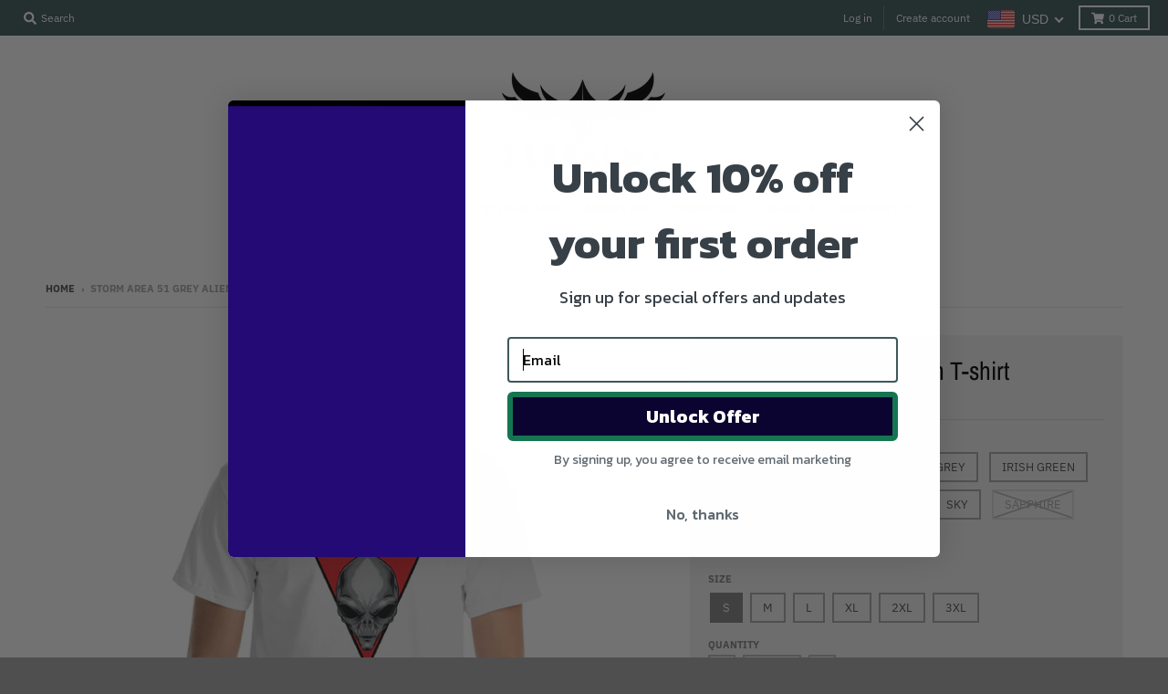

--- FILE ---
content_type: text/html; charset=utf-8
request_url: https://11realms.com/products/storm-area-51-grey-alien-t-shirt
body_size: 51544
content:
<!doctype html>
<!--[if IE 8]><html class="no-js lt-ie9" lang="en"> <![endif]-->
<!--[if IE 9 ]><html class="ie9 no-js"> <![endif]-->
<!--[if (gt IE 9)|!(IE)]><!--> <html class="no-js" lang="en"> <!--<![endif]-->
<head>
  <!-- Google tag (gtag.js) -->
<script async src="https://www.googletagmanager.com/gtag/js?id=G-0NWESPY2MS"></script>
<script>
  window.dataLayer = window.dataLayer || [];
  function gtag(){dataLayer.push(arguments);}
  gtag('js', new Date());

  gtag('config', 'G-0NWESPY2MS');
</script>
  <meta charset="utf-8">
  <meta http-equiv="X-UA-Compatible" content="IE=edge,chrome=1">
  <link rel="canonical" href="https://11realms.com/products/storm-area-51-grey-alien-t-shirt">
  <meta name="viewport" content="width=device-width,initial-scale=1">
  <meta name="theme-color" content="#3e5859">

  

  <title>
    Storm Area 51 Grey alien T-shirt &ndash; 11 Realms
  </title>

  
    <meta name="description" content="Are you ready for the Great raid of AREA 51!? Great for that conspiracy friend or family member. Here for a limited time! you wont find this shirt anywhere else. 100% cotton (Heather colors contain polyester) Unisex T-Shirt Fabric weight: 6 oz (203 g/m2) Pre-shrunk Made in USA Shoulder-to-shoulder taping Size guide   S">
  

  <meta property="og:site_name" content="11 Realms">
<meta property="og:url" content="https://11realms.com/products/storm-area-51-grey-alien-t-shirt">
<meta property="og:title" content="Storm Area 51 Grey alien T-shirt">
<meta property="og:type" content="product">
<meta property="og:description" content="Are you ready for the Great raid of AREA 51!? Great for that conspiracy friend or family member. Here for a limited time! you wont find this shirt anywhere else. 100% cotton (Heather colors contain polyester) Unisex T-Shirt Fabric weight: 6 oz (203 g/m2) Pre-shrunk Made in USA Shoulder-to-shoulder taping Size guide   S"><meta property="product:availability" content="instock">
  <meta property="product:price:amount" content="24.95">
  <meta property="product:price:currency" content="USD"><meta property="og:image" content="http://11realms.com/cdn/shop/products/mockup-4a2d90e1_1200x1200.jpg?v=1563353710">
      <meta property="og:image:secure_url" content="https://11realms.com/cdn/shop/products/mockup-4a2d90e1_1200x1200.jpg?v=1563353710">
      <meta property="og:image:width" content="1000">
      <meta property="og:image:height" content="1000"><meta property="og:image" content="http://11realms.com/cdn/shop/products/mockup-5c041261_1200x1200.jpg?v=1563353712">
      <meta property="og:image:secure_url" content="https://11realms.com/cdn/shop/products/mockup-5c041261_1200x1200.jpg?v=1563353712">
      <meta property="og:image:width" content="1000">
      <meta property="og:image:height" content="1000"><meta property="og:image" content="http://11realms.com/cdn/shop/products/mockup-5ff6594e_1200x1200.jpg?v=1563353714">
      <meta property="og:image:secure_url" content="https://11realms.com/cdn/shop/products/mockup-5ff6594e_1200x1200.jpg?v=1563353714">
      <meta property="og:image:width" content="1000">
      <meta property="og:image:height" content="1000">

<meta name="twitter:site" content="@">
<meta name="twitter:card" content="summary_large_image">
<meta name="twitter:title" content="Storm Area 51 Grey alien T-shirt">
<meta name="twitter:description" content="Are you ready for the Great raid of AREA 51!? Great for that conspiracy friend or family member. Here for a limited time! you wont find this shirt anywhere else. 100% cotton (Heather colors contain polyester) Unisex T-Shirt Fabric weight: 6 oz (203 g/m2) Pre-shrunk Made in USA Shoulder-to-shoulder taping Size guide   S">

  
  <link rel="preload" as="style" href="//11realms.com/cdn/shop/t/6/assets/theme.scss.css?v=177015916659925992331759259730">
  <script>window.performance && window.performance.mark && window.performance.mark('shopify.content_for_header.start');</script><meta id="shopify-digital-wallet" name="shopify-digital-wallet" content="/7450656850/digital_wallets/dialog">
<meta name="shopify-checkout-api-token" content="465c7a8d73895738ca24c7aff38d415d">
<meta id="in-context-paypal-metadata" data-shop-id="7450656850" data-venmo-supported="true" data-environment="production" data-locale="en_US" data-paypal-v4="true" data-currency="USD">
<link rel="alternate" type="application/json+oembed" href="https://11realms.com/products/storm-area-51-grey-alien-t-shirt.oembed">
<script async="async" src="/checkouts/internal/preloads.js?locale=en-US"></script>
<link rel="preconnect" href="https://shop.app" crossorigin="anonymous">
<script async="async" src="https://shop.app/checkouts/internal/preloads.js?locale=en-US&shop_id=7450656850" crossorigin="anonymous"></script>
<script id="apple-pay-shop-capabilities" type="application/json">{"shopId":7450656850,"countryCode":"US","currencyCode":"USD","merchantCapabilities":["supports3DS"],"merchantId":"gid:\/\/shopify\/Shop\/7450656850","merchantName":"11 Realms","requiredBillingContactFields":["postalAddress","email"],"requiredShippingContactFields":["postalAddress","email"],"shippingType":"shipping","supportedNetworks":["visa","masterCard","amex","discover","elo","jcb"],"total":{"type":"pending","label":"11 Realms","amount":"1.00"},"shopifyPaymentsEnabled":true,"supportsSubscriptions":true}</script>
<script id="shopify-features" type="application/json">{"accessToken":"465c7a8d73895738ca24c7aff38d415d","betas":["rich-media-storefront-analytics"],"domain":"11realms.com","predictiveSearch":true,"shopId":7450656850,"locale":"en"}</script>
<script>var Shopify = Shopify || {};
Shopify.shop = "11-realms.myshopify.com";
Shopify.locale = "en";
Shopify.currency = {"active":"USD","rate":"1.0"};
Shopify.country = "US";
Shopify.theme = {"name":"District","id":83099484242,"schema_name":"District","schema_version":"3.7.8","theme_store_id":735,"role":"main"};
Shopify.theme.handle = "null";
Shopify.theme.style = {"id":null,"handle":null};
Shopify.cdnHost = "11realms.com/cdn";
Shopify.routes = Shopify.routes || {};
Shopify.routes.root = "/";</script>
<script type="module">!function(o){(o.Shopify=o.Shopify||{}).modules=!0}(window);</script>
<script>!function(o){function n(){var o=[];function n(){o.push(Array.prototype.slice.apply(arguments))}return n.q=o,n}var t=o.Shopify=o.Shopify||{};t.loadFeatures=n(),t.autoloadFeatures=n()}(window);</script>
<script>
  window.ShopifyPay = window.ShopifyPay || {};
  window.ShopifyPay.apiHost = "shop.app\/pay";
  window.ShopifyPay.redirectState = null;
</script>
<script id="shop-js-analytics" type="application/json">{"pageType":"product"}</script>
<script defer="defer" async type="module" src="//11realms.com/cdn/shopifycloud/shop-js/modules/v2/client.init-shop-cart-sync_BN7fPSNr.en.esm.js"></script>
<script defer="defer" async type="module" src="//11realms.com/cdn/shopifycloud/shop-js/modules/v2/chunk.common_Cbph3Kss.esm.js"></script>
<script defer="defer" async type="module" src="//11realms.com/cdn/shopifycloud/shop-js/modules/v2/chunk.modal_DKumMAJ1.esm.js"></script>
<script type="module">
  await import("//11realms.com/cdn/shopifycloud/shop-js/modules/v2/client.init-shop-cart-sync_BN7fPSNr.en.esm.js");
await import("//11realms.com/cdn/shopifycloud/shop-js/modules/v2/chunk.common_Cbph3Kss.esm.js");
await import("//11realms.com/cdn/shopifycloud/shop-js/modules/v2/chunk.modal_DKumMAJ1.esm.js");

  window.Shopify.SignInWithShop?.initShopCartSync?.({"fedCMEnabled":true,"windoidEnabled":true});

</script>
<script>
  window.Shopify = window.Shopify || {};
  if (!window.Shopify.featureAssets) window.Shopify.featureAssets = {};
  window.Shopify.featureAssets['shop-js'] = {"shop-cart-sync":["modules/v2/client.shop-cart-sync_CJVUk8Jm.en.esm.js","modules/v2/chunk.common_Cbph3Kss.esm.js","modules/v2/chunk.modal_DKumMAJ1.esm.js"],"init-fed-cm":["modules/v2/client.init-fed-cm_7Fvt41F4.en.esm.js","modules/v2/chunk.common_Cbph3Kss.esm.js","modules/v2/chunk.modal_DKumMAJ1.esm.js"],"init-shop-email-lookup-coordinator":["modules/v2/client.init-shop-email-lookup-coordinator_Cc088_bR.en.esm.js","modules/v2/chunk.common_Cbph3Kss.esm.js","modules/v2/chunk.modal_DKumMAJ1.esm.js"],"init-windoid":["modules/v2/client.init-windoid_hPopwJRj.en.esm.js","modules/v2/chunk.common_Cbph3Kss.esm.js","modules/v2/chunk.modal_DKumMAJ1.esm.js"],"shop-button":["modules/v2/client.shop-button_B0jaPSNF.en.esm.js","modules/v2/chunk.common_Cbph3Kss.esm.js","modules/v2/chunk.modal_DKumMAJ1.esm.js"],"shop-cash-offers":["modules/v2/client.shop-cash-offers_DPIskqss.en.esm.js","modules/v2/chunk.common_Cbph3Kss.esm.js","modules/v2/chunk.modal_DKumMAJ1.esm.js"],"shop-toast-manager":["modules/v2/client.shop-toast-manager_CK7RT69O.en.esm.js","modules/v2/chunk.common_Cbph3Kss.esm.js","modules/v2/chunk.modal_DKumMAJ1.esm.js"],"init-shop-cart-sync":["modules/v2/client.init-shop-cart-sync_BN7fPSNr.en.esm.js","modules/v2/chunk.common_Cbph3Kss.esm.js","modules/v2/chunk.modal_DKumMAJ1.esm.js"],"init-customer-accounts-sign-up":["modules/v2/client.init-customer-accounts-sign-up_CfPf4CXf.en.esm.js","modules/v2/client.shop-login-button_DeIztwXF.en.esm.js","modules/v2/chunk.common_Cbph3Kss.esm.js","modules/v2/chunk.modal_DKumMAJ1.esm.js"],"pay-button":["modules/v2/client.pay-button_CgIwFSYN.en.esm.js","modules/v2/chunk.common_Cbph3Kss.esm.js","modules/v2/chunk.modal_DKumMAJ1.esm.js"],"init-customer-accounts":["modules/v2/client.init-customer-accounts_DQ3x16JI.en.esm.js","modules/v2/client.shop-login-button_DeIztwXF.en.esm.js","modules/v2/chunk.common_Cbph3Kss.esm.js","modules/v2/chunk.modal_DKumMAJ1.esm.js"],"avatar":["modules/v2/client.avatar_BTnouDA3.en.esm.js"],"init-shop-for-new-customer-accounts":["modules/v2/client.init-shop-for-new-customer-accounts_CsZy_esa.en.esm.js","modules/v2/client.shop-login-button_DeIztwXF.en.esm.js","modules/v2/chunk.common_Cbph3Kss.esm.js","modules/v2/chunk.modal_DKumMAJ1.esm.js"],"shop-follow-button":["modules/v2/client.shop-follow-button_BRMJjgGd.en.esm.js","modules/v2/chunk.common_Cbph3Kss.esm.js","modules/v2/chunk.modal_DKumMAJ1.esm.js"],"checkout-modal":["modules/v2/client.checkout-modal_B9Drz_yf.en.esm.js","modules/v2/chunk.common_Cbph3Kss.esm.js","modules/v2/chunk.modal_DKumMAJ1.esm.js"],"shop-login-button":["modules/v2/client.shop-login-button_DeIztwXF.en.esm.js","modules/v2/chunk.common_Cbph3Kss.esm.js","modules/v2/chunk.modal_DKumMAJ1.esm.js"],"lead-capture":["modules/v2/client.lead-capture_DXYzFM3R.en.esm.js","modules/v2/chunk.common_Cbph3Kss.esm.js","modules/v2/chunk.modal_DKumMAJ1.esm.js"],"shop-login":["modules/v2/client.shop-login_CA5pJqmO.en.esm.js","modules/v2/chunk.common_Cbph3Kss.esm.js","modules/v2/chunk.modal_DKumMAJ1.esm.js"],"payment-terms":["modules/v2/client.payment-terms_BxzfvcZJ.en.esm.js","modules/v2/chunk.common_Cbph3Kss.esm.js","modules/v2/chunk.modal_DKumMAJ1.esm.js"]};
</script>
<script>(function() {
  var isLoaded = false;
  function asyncLoad() {
    if (isLoaded) return;
    isLoaded = true;
    var urls = ["https:\/\/static.klaviyo.com\/onsite\/js\/klaviyo.js?company_id=HfvNBQ\u0026shop=11-realms.myshopify.com","https:\/\/static.klaviyo.com\/onsite\/js\/klaviyo.js?company_id=HfvNBQ\u0026shop=11-realms.myshopify.com","\/\/shopify.privy.com\/widget.js?shop=11-realms.myshopify.com","https:\/\/ecommerce-editor-connector.live.gelato.tech\/ecommerce-editor\/v1\/shopify.esm.js?c=61009453-b674-4942-91a6-b4763b6d0bf0\u0026s=3d3d5d90-c104-4d63-b230-9118b5e02058\u0026shop=11-realms.myshopify.com","\/\/cdn.shopify.com\/proxy\/a587a1967d1f448146268426360b7953b9f40c20f20424bbc70f1d85245b17f8\/static.cdn.printful.com\/static\/js\/external\/shopify-product-customizer.js?v=0.28\u0026shop=11-realms.myshopify.com\u0026sp-cache-control=cHVibGljLCBtYXgtYWdlPTkwMA","https:\/\/sales-pop.carecart.io\/lib\/salesnotifier.js?shop=11-realms.myshopify.com"];
    for (var i = 0; i < urls.length; i++) {
      var s = document.createElement('script');
      s.type = 'text/javascript';
      s.async = true;
      s.src = urls[i];
      var x = document.getElementsByTagName('script')[0];
      x.parentNode.insertBefore(s, x);
    }
  };
  if(window.attachEvent) {
    window.attachEvent('onload', asyncLoad);
  } else {
    window.addEventListener('load', asyncLoad, false);
  }
})();</script>
<script id="__st">var __st={"a":7450656850,"offset":-25200,"reqid":"e0156c2b-40df-43f4-9e4f-20f14614d34e-1769927354","pageurl":"11realms.com\/products\/storm-area-51-grey-alien-t-shirt","u":"caf07c63a2f6","p":"product","rtyp":"product","rid":3946791174226};</script>
<script>window.ShopifyPaypalV4VisibilityTracking = true;</script>
<script id="captcha-bootstrap">!function(){'use strict';const t='contact',e='account',n='new_comment',o=[[t,t],['blogs',n],['comments',n],[t,'customer']],c=[[e,'customer_login'],[e,'guest_login'],[e,'recover_customer_password'],[e,'create_customer']],r=t=>t.map((([t,e])=>`form[action*='/${t}']:not([data-nocaptcha='true']) input[name='form_type'][value='${e}']`)).join(','),a=t=>()=>t?[...document.querySelectorAll(t)].map((t=>t.form)):[];function s(){const t=[...o],e=r(t);return a(e)}const i='password',u='form_key',d=['recaptcha-v3-token','g-recaptcha-response','h-captcha-response',i],f=()=>{try{return window.sessionStorage}catch{return}},m='__shopify_v',_=t=>t.elements[u];function p(t,e,n=!1){try{const o=window.sessionStorage,c=JSON.parse(o.getItem(e)),{data:r}=function(t){const{data:e,action:n}=t;return t[m]||n?{data:e,action:n}:{data:t,action:n}}(c);for(const[e,n]of Object.entries(r))t.elements[e]&&(t.elements[e].value=n);n&&o.removeItem(e)}catch(o){console.error('form repopulation failed',{error:o})}}const l='form_type',E='cptcha';function T(t){t.dataset[E]=!0}const w=window,h=w.document,L='Shopify',v='ce_forms',y='captcha';let A=!1;((t,e)=>{const n=(g='f06e6c50-85a8-45c8-87d0-21a2b65856fe',I='https://cdn.shopify.com/shopifycloud/storefront-forms-hcaptcha/ce_storefront_forms_captcha_hcaptcha.v1.5.2.iife.js',D={infoText:'Protected by hCaptcha',privacyText:'Privacy',termsText:'Terms'},(t,e,n)=>{const o=w[L][v],c=o.bindForm;if(c)return c(t,g,e,D).then(n);var r;o.q.push([[t,g,e,D],n]),r=I,A||(h.body.append(Object.assign(h.createElement('script'),{id:'captcha-provider',async:!0,src:r})),A=!0)});var g,I,D;w[L]=w[L]||{},w[L][v]=w[L][v]||{},w[L][v].q=[],w[L][y]=w[L][y]||{},w[L][y].protect=function(t,e){n(t,void 0,e),T(t)},Object.freeze(w[L][y]),function(t,e,n,w,h,L){const[v,y,A,g]=function(t,e,n){const i=e?o:[],u=t?c:[],d=[...i,...u],f=r(d),m=r(i),_=r(d.filter((([t,e])=>n.includes(e))));return[a(f),a(m),a(_),s()]}(w,h,L),I=t=>{const e=t.target;return e instanceof HTMLFormElement?e:e&&e.form},D=t=>v().includes(t);t.addEventListener('submit',(t=>{const e=I(t);if(!e)return;const n=D(e)&&!e.dataset.hcaptchaBound&&!e.dataset.recaptchaBound,o=_(e),c=g().includes(e)&&(!o||!o.value);(n||c)&&t.preventDefault(),c&&!n&&(function(t){try{if(!f())return;!function(t){const e=f();if(!e)return;const n=_(t);if(!n)return;const o=n.value;o&&e.removeItem(o)}(t);const e=Array.from(Array(32),(()=>Math.random().toString(36)[2])).join('');!function(t,e){_(t)||t.append(Object.assign(document.createElement('input'),{type:'hidden',name:u})),t.elements[u].value=e}(t,e),function(t,e){const n=f();if(!n)return;const o=[...t.querySelectorAll(`input[type='${i}']`)].map((({name:t})=>t)),c=[...d,...o],r={};for(const[a,s]of new FormData(t).entries())c.includes(a)||(r[a]=s);n.setItem(e,JSON.stringify({[m]:1,action:t.action,data:r}))}(t,e)}catch(e){console.error('failed to persist form',e)}}(e),e.submit())}));const S=(t,e)=>{t&&!t.dataset[E]&&(n(t,e.some((e=>e===t))),T(t))};for(const o of['focusin','change'])t.addEventListener(o,(t=>{const e=I(t);D(e)&&S(e,y())}));const B=e.get('form_key'),M=e.get(l),P=B&&M;t.addEventListener('DOMContentLoaded',(()=>{const t=y();if(P)for(const e of t)e.elements[l].value===M&&p(e,B);[...new Set([...A(),...v().filter((t=>'true'===t.dataset.shopifyCaptcha))])].forEach((e=>S(e,t)))}))}(h,new URLSearchParams(w.location.search),n,t,e,['guest_login'])})(!0,!0)}();</script>
<script integrity="sha256-4kQ18oKyAcykRKYeNunJcIwy7WH5gtpwJnB7kiuLZ1E=" data-source-attribution="shopify.loadfeatures" defer="defer" src="//11realms.com/cdn/shopifycloud/storefront/assets/storefront/load_feature-a0a9edcb.js" crossorigin="anonymous"></script>
<script crossorigin="anonymous" defer="defer" src="//11realms.com/cdn/shopifycloud/storefront/assets/shopify_pay/storefront-65b4c6d7.js?v=20250812"></script>
<script data-source-attribution="shopify.dynamic_checkout.dynamic.init">var Shopify=Shopify||{};Shopify.PaymentButton=Shopify.PaymentButton||{isStorefrontPortableWallets:!0,init:function(){window.Shopify.PaymentButton.init=function(){};var t=document.createElement("script");t.src="https://11realms.com/cdn/shopifycloud/portable-wallets/latest/portable-wallets.en.js",t.type="module",document.head.appendChild(t)}};
</script>
<script data-source-attribution="shopify.dynamic_checkout.buyer_consent">
  function portableWalletsHideBuyerConsent(e){var t=document.getElementById("shopify-buyer-consent"),n=document.getElementById("shopify-subscription-policy-button");t&&n&&(t.classList.add("hidden"),t.setAttribute("aria-hidden","true"),n.removeEventListener("click",e))}function portableWalletsShowBuyerConsent(e){var t=document.getElementById("shopify-buyer-consent"),n=document.getElementById("shopify-subscription-policy-button");t&&n&&(t.classList.remove("hidden"),t.removeAttribute("aria-hidden"),n.addEventListener("click",e))}window.Shopify?.PaymentButton&&(window.Shopify.PaymentButton.hideBuyerConsent=portableWalletsHideBuyerConsent,window.Shopify.PaymentButton.showBuyerConsent=portableWalletsShowBuyerConsent);
</script>
<script>
  function portableWalletsCleanup(e){e&&e.src&&console.error("Failed to load portable wallets script "+e.src);var t=document.querySelectorAll("shopify-accelerated-checkout .shopify-payment-button__skeleton, shopify-accelerated-checkout-cart .wallet-cart-button__skeleton"),e=document.getElementById("shopify-buyer-consent");for(let e=0;e<t.length;e++)t[e].remove();e&&e.remove()}function portableWalletsNotLoadedAsModule(e){e instanceof ErrorEvent&&"string"==typeof e.message&&e.message.includes("import.meta")&&"string"==typeof e.filename&&e.filename.includes("portable-wallets")&&(window.removeEventListener("error",portableWalletsNotLoadedAsModule),window.Shopify.PaymentButton.failedToLoad=e,"loading"===document.readyState?document.addEventListener("DOMContentLoaded",window.Shopify.PaymentButton.init):window.Shopify.PaymentButton.init())}window.addEventListener("error",portableWalletsNotLoadedAsModule);
</script>

<script type="module" src="https://11realms.com/cdn/shopifycloud/portable-wallets/latest/portable-wallets.en.js" onError="portableWalletsCleanup(this)" crossorigin="anonymous"></script>
<script nomodule>
  document.addEventListener("DOMContentLoaded", portableWalletsCleanup);
</script>

<link id="shopify-accelerated-checkout-styles" rel="stylesheet" media="screen" href="https://11realms.com/cdn/shopifycloud/portable-wallets/latest/accelerated-checkout-backwards-compat.css" crossorigin="anonymous">
<style id="shopify-accelerated-checkout-cart">
        #shopify-buyer-consent {
  margin-top: 1em;
  display: inline-block;
  width: 100%;
}

#shopify-buyer-consent.hidden {
  display: none;
}

#shopify-subscription-policy-button {
  background: none;
  border: none;
  padding: 0;
  text-decoration: underline;
  font-size: inherit;
  cursor: pointer;
}

#shopify-subscription-policy-button::before {
  box-shadow: none;
}

      </style>

<script>window.performance && window.performance.mark && window.performance.mark('shopify.content_for_header.end');</script>
  <link href="//11realms.com/cdn/shop/t/6/assets/theme.scss.css?v=177015916659925992331759259730" rel="stylesheet" type="text/css" media="all" />

  

  <script>
    window.StyleHatch = window.StyleHatch || {};
    StyleHatch.Strings = {
      instagramAddToken: "Add your Instagram access token.",
      instagramInvalidToken: "The Instagram access token is invalid. Check to make sure you added the complete token.",
      instagramRateLimitToken: "Your store is currently over Instagram\u0026#39;s rate limit. Contact Style Hatch support for details.",
      addToCart: "Add to Cart",
      preOrder: "Pre-Order",
      soldOut: "Sold Out",
      addressError: "Error looking up that address",
      addressNoResults: "No results for that address",
      addressQueryLimit: "You have exceeded the Google API usage limit. Consider upgrading to a \u003ca href=\"https:\/\/developers.google.com\/maps\/premium\/usage-limits\"\u003ePremium Plan\u003c\/a\u003e.",
      authError: "There was a problem authenticating your Google Maps account.",
      agreeNotice: "You must agree with the terms and conditions of sales to check out."
    }
    window.theme = window.theme || {};
    window.theme.info = { name: "District" };
    StyleHatch.currencyFormat = "${{amount}}";
    StyleHatch.ajaxCartEnable = true;
    StyleHatch.cartData = {"note":null,"attributes":{},"original_total_price":0,"total_price":0,"total_discount":0,"total_weight":0.0,"item_count":0,"items":[],"requires_shipping":false,"currency":"USD","items_subtotal_price":0,"cart_level_discount_applications":[],"checkout_charge_amount":0};
    StyleHatch.routes = {
      root_url: '/',
      account_url: '/account',
      account_login_url: 'https://11realms.com/customer_authentication/redirect?locale=en&region_country=US',
      account_logout_url: '/account/logout',
      account_recover_url: '/account/recover',
      account_register_url: 'https://shopify.com/7450656850/account?locale=en',
      account_addresses_url: '/account/addresses',
      collections_url: '/collections',
      all_products_collection_url: '/collections/all',
      search_url: '/search',
      cart_url: '/cart',
      cart_add_url: '/cart/add',
      cart_change_url: '/cart/change',
      cart_clear_url: '/cart/clear',
      product_recommendations_url: '/recommendations/products'
    };
    // Post defer
    window.addEventListener('DOMContentLoaded', function() {
      (function( $ ) {
      

      
      
      })(jq223);
    });
    document.documentElement.className = document.documentElement.className.replace('no-js', 'js');
  </script>
  <script type="text/javascript">
    window.lazySizesConfig = window.lazySizesConfig || {};
    window.lazySizesConfig.loadMode = 1;
  </script>
  <!--[if (gt IE 9)|!(IE)]><!--><script src="//11realms.com/cdn/shop/t/6/assets/lazysizes.min.js?v=174097831579247140971592294794" async="async"></script><!--<![endif]-->
  <!--[if lte IE 9]><script src="//11realms.com/cdn/shop/t/6/assets/lazysizes.min.js?v=174097831579247140971592294794"></script><![endif]-->
  <!--[if (gt IE 9)|!(IE)]><!--><script src="//11realms.com/cdn/shop/t/6/assets/vendor.js?v=120677747010623632271592294797" defer="defer"></script><!--<![endif]-->
  <!--[if lte IE 9]><script src="//11realms.com/cdn/shop/t/6/assets/vendor.js?v=120677747010623632271592294797"></script><![endif]-->
  <!--[if (gt IE 9)|!(IE)]><!--><script src="//11realms.com/cdn/shop/t/6/assets/theme.min.js?v=122316302068111992191592294796" defer="defer"></script><!--<![endif]-->
  <!--[if lte IE 9]><script src="//11realms.com/cdn/shop/t/6/assets/theme.min.js?v=122316302068111992191592294796"></script><![endif]-->

<!-- BEGIN app block: shopify://apps/beast-currency-converter/blocks/doubly/267afa86-a419-4d5b-a61b-556038e7294d -->


	<script>
		var DoublyGlobalCurrency, catchXHR = true, bccAppVersion = 1;
       	var DoublyGlobal = {
			theme : 'flags_theme',
			spanClass : 'money',
			cookieName : '_g1558310654',
			ratesUrl :  'https://init.grizzlyapps.com/9e32c84f0db4f7b1eb40c32bdb0bdea9',
			geoUrl : 'https://currency.grizzlyapps.com/83d400c612f9a099fab8f76dcab73a48',
			shopCurrency : 'USD',
            allowedCurrencies : '["USD","EUR","GBP","CAD","AUD"]',
			countriesJSON : '[]',
			currencyMessage : 'All orders are processed in USD. While the content of your cart is currently displayed in <span class="selected-currency"></span>, you will checkout using USD at the most current exchange rate.',
            currencyFormat : 'money_with_currency_format',
			euroFormat : 'amount',
            removeDecimals : 0,
            roundDecimals : 0,
            roundTo : '99',
            autoSwitch : 0,
			showPriceOnHover : 0,
            showCurrencyMessage : false,
			hideConverter : '',
			forceJqueryLoad : false,
			beeketing : true,
			themeScript : '',
			customerScriptBefore : '',
			customerScriptAfter : '',
			debug: false
		};

		<!-- inline script: fixes + various plugin js functions -->
		DoublyGlobal.themeScript = "if(DoublyGlobal.debug) debugger;jQueryGrizzly('head').append('<style> .doubly-nice-select .current { color:#ffffff !important; } .doubly-nice-select:after { border-color:#ffffff; } .doubly-wrapper { display: inline-block; float: none; margin-bottom: -7px; margin-right: 15px; } .doubly-message { margin:0 0 30px; } .doubly-wrapper .doubly-nice-select .option { margin-right:0px !important; border-right:0px !important; } #ComparePrice-product-template .money { text-decoration:line-through !important; } @media screen and (max-width:470px) { .doubly-wrapper { display: inline; margin-bottom:0px; } .doubly-wrapper .doubly-nice-select.slim { margin:10px 0; } } <\/style>'); jQueryGrizzly('#CartButton').before('<div class=\"doubly-wrapper\"><\/div>'); jQueryGrizzly('#CartCost').removeClass('money'); function afterCurrencySwitcherInit() { jQueryGrizzly('.doubly-wrapper .doubly-nice-select').addClass('slim'); setTimeout(function(){jQueryGrizzly('.doubly-wrapper .doubly-nice-select').addClass('slim');},100); setTimeout(function(){jQueryGrizzly('.doubly-wrapper .doubly-nice-select').addClass('slim');},200); setTimeout(function(){jQueryGrizzly('.doubly-wrapper .doubly-nice-select').addClass('slim');},300); if(typeof(Currency) != 'undefined') { Currency.format = undefined; } } function doublyReposition() { if (jQueryGrizzly(window).width()<470 && jQueryGrizzly('header .wrapper .right-wrapper>.doubly-wrapper').length!=0) { jQueryGrizzly('.doubly-wrapper').insertAfter('header .wrapper .right-wrapper'); } else if (jQueryGrizzly(window).width()>=470 && jQueryGrizzly('header .wrapper .right-wrapper>.doubly-wrapper').length==0) { jQueryGrizzly('.doubly-wrapper').insertBefore('#CartButton'); } } jQueryGrizzly(document).ready(function(){ doublyReposition(); }); jQueryGrizzly(window).resize(function(){ doublyReposition(); }); if (jQueryGrizzly('.cart-form .doubly-message').length==0) { jQueryGrizzly('.cart-form .cart-items').after('<div class=\"doubly-message\"><\/div>'); } jQueryGrizzly(document).ajaxComplete(function(event, xhr, settings) { if (settings.url.indexOf('\/cart.js') !== -1 && settings.url.indexOf('\/cart.json') === -1 && settings.url.indexOf('\/cart.js?') === -1) { jQueryGrizzly('.cart-preview span.money').each(function() { var attributes = jQueryGrizzly.map(this.attributes, function(item) { return item.name; }); var moneyTag = jQueryGrizzly(this); jQueryGrizzly.each(attributes, function(i, item) { if (item!='class') { moneyTag.removeAttr(item); } }); }); jQueryGrizzly('#CartCost').each(function() { var attributes = jQueryGrizzly.map(this.attributes, function(item) { return item.name; }); var moneyTag = jQueryGrizzly(this); jQueryGrizzly.each(attributes, function(i, item) { if (item!='id') { moneyTag.removeAttr(item); } }); }); if (jQueryGrizzly('#CartCost span').length==0) { jQueryGrizzly('#CartCost').addClass('money'); } } });";
                    DoublyGlobal.initNiceSelect = function(){
                        !function(e) {
                            e.fn.niceSelect = function() {
                                this.each(function() {
                                    var s = e(this);
                                    var t = s.next()
                                    , n = s.find('option')
                                    , a = s.find('option:selected');
                                    t.find('.current').html('<span class="flags flags-' + a.data('country') + '"></span> &nbsp;' + a.data('display') || a.text());
                                }),
                                e(document).off('.nice_select'),
                                e(document).on('click.nice_select', '.doubly-nice-select.doubly-nice-select', function(s) {
                                    var t = e(this);
                                    e('.doubly-nice-select').not(t).removeClass('open'),
                                    t.toggleClass('open'),
                                    t.hasClass('open') ? (t.find('.option'),
                                    t.find('.focus').removeClass('focus'),
                                    t.find('.selected').addClass('focus')) : t.focus()
                                }),
                                e(document).on('click.nice_select', function(s) {
                                    0 === e(s.target).closest('.doubly-nice-select').length && e('.doubly-nice-select').removeClass('open').find('.option')
                                }),
                                e(document).on('click.nice_select', '.doubly-nice-select .option', function(s) {
                                    var t = e(this);
                                    e('.doubly-nice-select').each(function() {
                                        var s = e(this).find('.option[data-value="' + t.data('value') + '"]')
                                        , n = s.closest('.doubly-nice-select');
                                        n.find('.selected').removeClass('selected'),
                                        s.addClass('selected');
                                        var a = '<span class="flags flags-' + s.data('country') + '"></span> &nbsp;' + s.data('display') || s.text();
                                        n.find('.current').html(a),
                                        n.prev('select').val(s.data('value')).trigger('change')
                                    })
                                }),
                                e(document).on('keydown.nice_select', '.doubly-nice-select', function(s) {
                                    var t = e(this)
                                    , n = e(t.find('.focus') || t.find('.list .option.selected'));
                                    if (32 == s.keyCode || 13 == s.keyCode)
                                        return t.hasClass('open') ? n.trigger('click') : t.trigger('click'),
                                        !1;
                                    if (40 == s.keyCode)
                                        return t.hasClass('open') ? n.next().length > 0 && (t.find('.focus').removeClass('focus'),
                                        n.next().addClass('focus')) : t.trigger('click'),
                                        !1;
                                    if (38 == s.keyCode)
                                        return t.hasClass('open') ? n.prev().length > 0 && (t.find('.focus').removeClass('focus'),
                                        n.prev().addClass('focus')) : t.trigger('click'),
                                        !1;
                                    if (27 == s.keyCode)
                                        t.hasClass('open') && t.trigger('click');
                                    else if (9 == s.keyCode && t.hasClass('open'))
                                        return !1
                                })
                            }
                        }(jQueryGrizzly);
                    };
                DoublyGlobal.addSelect = function(){
                    /* add select in select wrapper or body */  
                    if (jQueryGrizzly('.doubly-wrapper').length>0) { 
                        var doublyWrapper = '.doubly-wrapper';
                    } else if (jQueryGrizzly('.doubly-float').length==0) {
                        var doublyWrapper = '.doubly-float';
                        jQueryGrizzly('body').append('<div class="doubly-float"></div>');
                    }
                    document.querySelectorAll(doublyWrapper).forEach(function(el) {
                        el.insertAdjacentHTML('afterbegin', '<select class="currency-switcher right" name="doubly-currencies"><option value="USD" data-country="United-States" data-currency-symbol="&#36;" data-display="USD">US Dollar</option><option value="EUR" data-country="European-Union" data-currency-symbol="&#8364;" data-display="EUR">Euro</option><option value="GBP" data-country="United-Kingdom" data-currency-symbol="&#163;" data-display="GBP">British Pound Sterling</option><option value="CAD" data-country="Canada" data-currency-symbol="&#36;" data-display="CAD">Canadian Dollar</option><option value="AUD" data-country="Australia" data-currency-symbol="&#36;" data-display="AUD">Australian Dollar</option></select> <div class="doubly-nice-select currency-switcher right" data-nosnippet> <span class="current notranslate"></span> <ul class="list"> <li class="option notranslate" data-value="USD" data-country="United-States" data-currency-symbol="&#36;" data-display="USD"><span class="flags flags-United-States"></span> &nbsp;US Dollar</li><li class="option notranslate" data-value="EUR" data-country="European-Union" data-currency-symbol="&#8364;" data-display="EUR"><span class="flags flags-European-Union"></span> &nbsp;Euro</li><li class="option notranslate" data-value="GBP" data-country="United-Kingdom" data-currency-symbol="&#163;" data-display="GBP"><span class="flags flags-United-Kingdom"></span> &nbsp;British Pound Sterling</li><li class="option notranslate" data-value="CAD" data-country="Canada" data-currency-symbol="&#36;" data-display="CAD"><span class="flags flags-Canada"></span> &nbsp;Canadian Dollar</li><li class="option notranslate" data-value="AUD" data-country="Australia" data-currency-symbol="&#36;" data-display="AUD"><span class="flags flags-Australia"></span> &nbsp;Australian Dollar</li> </ul> </div>');
                    });
                }
		var bbb = "";
	</script>
	
	
	<!-- inline styles -->
	<style> 
		
		.flags{background-image:url("https://cdn.shopify.com/extensions/01997e3d-dbe8-7f57-a70f-4120f12c2b07/currency-54/assets/currency-flags.png")}
		.flags-small{background-image:url("https://cdn.shopify.com/extensions/01997e3d-dbe8-7f57-a70f-4120f12c2b07/currency-54/assets/currency-flags-small.png")}
		select.currency-switcher{display:none}.doubly-nice-select{-webkit-tap-highlight-color:transparent;background-color:#fff;border-radius:5px;border:1px solid #e8e8e8;box-sizing:border-box;cursor:pointer;display:block;float:left;font-family:"Helvetica Neue",Arial;font-size:14px;font-weight:400;height:42px;line-height:40px;outline:0;padding-left:12px;padding-right:30px;position:relative;text-align:left!important;transition:none;/*transition:all .2s ease-in-out;*/-webkit-user-select:none;-moz-user-select:none;-ms-user-select:none;user-select:none;white-space:nowrap;width:auto}.doubly-nice-select:hover{border-color:#dbdbdb}.doubly-nice-select.open,.doubly-nice-select:active,.doubly-nice-select:focus{border-color:#88bfff}.doubly-nice-select:after{border-bottom:2px solid #999;border-right:2px solid #999;content:"";display:block;height:5px;box-sizing:content-box;pointer-events:none;position:absolute;right:14px;top:16px;-webkit-transform-origin:66% 66%;transform-origin:66% 66%;-webkit-transform:rotate(45deg);transform:rotate(45deg);transition:transform .15s ease-in-out;width:5px}.doubly-nice-select.open:after{-webkit-transform:rotate(-135deg);transform:rotate(-135deg)}.doubly-nice-select.open .list{opacity:1;pointer-events:auto;-webkit-transform:scale(1) translateY(0);transform:scale(1) translateY(0); z-index:1000000 !important;}.doubly-nice-select.disabled{border-color:#ededed;color:#999;pointer-events:none}.doubly-nice-select.disabled:after{border-color:#ccc}.doubly-nice-select.wide{width:100%}.doubly-nice-select.wide .list{left:0!important;right:0!important}.doubly-nice-select.right{float:right}.doubly-nice-select.right .list{left:auto;right:0}.doubly-nice-select.small{font-size:12px;height:36px;line-height:34px}.doubly-nice-select.small:after{height:4px;width:4px}.flags-Afghanistan,.flags-Albania,.flags-Algeria,.flags-Andorra,.flags-Angola,.flags-Antigua-and-Barbuda,.flags-Argentina,.flags-Armenia,.flags-Aruba,.flags-Australia,.flags-Austria,.flags-Azerbaijan,.flags-Bahamas,.flags-Bahrain,.flags-Bangladesh,.flags-Barbados,.flags-Belarus,.flags-Belgium,.flags-Belize,.flags-Benin,.flags-Bermuda,.flags-Bhutan,.flags-Bitcoin,.flags-Bolivia,.flags-Bosnia-and-Herzegovina,.flags-Botswana,.flags-Brazil,.flags-Brunei,.flags-Bulgaria,.flags-Burkina-Faso,.flags-Burundi,.flags-Cambodia,.flags-Cameroon,.flags-Canada,.flags-Cape-Verde,.flags-Cayman-Islands,.flags-Central-African-Republic,.flags-Chad,.flags-Chile,.flags-China,.flags-Colombia,.flags-Comoros,.flags-Congo-Democratic,.flags-Congo-Republic,.flags-Costa-Rica,.flags-Cote-d_Ivoire,.flags-Croatia,.flags-Cuba,.flags-Curacao,.flags-Cyprus,.flags-Czech-Republic,.flags-Denmark,.flags-Djibouti,.flags-Dominica,.flags-Dominican-Republic,.flags-East-Timor,.flags-Ecuador,.flags-Egypt,.flags-El-Salvador,.flags-Equatorial-Guinea,.flags-Eritrea,.flags-Estonia,.flags-Ethiopia,.flags-European-Union,.flags-Falkland-Islands,.flags-Fiji,.flags-Finland,.flags-France,.flags-Gabon,.flags-Gambia,.flags-Georgia,.flags-Germany,.flags-Ghana,.flags-Gibraltar,.flags-Grecee,.flags-Grenada,.flags-Guatemala,.flags-Guernsey,.flags-Guinea,.flags-Guinea-Bissau,.flags-Guyana,.flags-Haiti,.flags-Honduras,.flags-Hong-Kong,.flags-Hungary,.flags-IMF,.flags-Iceland,.flags-India,.flags-Indonesia,.flags-Iran,.flags-Iraq,.flags-Ireland,.flags-Isle-of-Man,.flags-Israel,.flags-Italy,.flags-Jamaica,.flags-Japan,.flags-Jersey,.flags-Jordan,.flags-Kazakhstan,.flags-Kenya,.flags-Korea-North,.flags-Korea-South,.flags-Kosovo,.flags-Kuwait,.flags-Kyrgyzstan,.flags-Laos,.flags-Latvia,.flags-Lebanon,.flags-Lesotho,.flags-Liberia,.flags-Libya,.flags-Liechtenstein,.flags-Lithuania,.flags-Luxembourg,.flags-Macao,.flags-Macedonia,.flags-Madagascar,.flags-Malawi,.flags-Malaysia,.flags-Maldives,.flags-Mali,.flags-Malta,.flags-Marshall-Islands,.flags-Mauritania,.flags-Mauritius,.flags-Mexico,.flags-Micronesia-_Federated_,.flags-Moldova,.flags-Monaco,.flags-Mongolia,.flags-Montenegro,.flags-Morocco,.flags-Mozambique,.flags-Myanmar,.flags-Namibia,.flags-Nauru,.flags-Nepal,.flags-Netherlands,.flags-New-Zealand,.flags-Nicaragua,.flags-Niger,.flags-Nigeria,.flags-Norway,.flags-Oman,.flags-Pakistan,.flags-Palau,.flags-Panama,.flags-Papua-New-Guinea,.flags-Paraguay,.flags-Peru,.flags-Philippines,.flags-Poland,.flags-Portugal,.flags-Qatar,.flags-Romania,.flags-Russia,.flags-Rwanda,.flags-Saint-Helena,.flags-Saint-Kitts-and-Nevis,.flags-Saint-Lucia,.flags-Saint-Vincent-and-the-Grenadines,.flags-Samoa,.flags-San-Marino,.flags-Sao-Tome-and-Principe,.flags-Saudi-Arabia,.flags-Seborga,.flags-Senegal,.flags-Serbia,.flags-Seychelles,.flags-Sierra-Leone,.flags-Singapore,.flags-Slovakia,.flags-Slovenia,.flags-Solomon-Islands,.flags-Somalia,.flags-South-Africa,.flags-South-Sudan,.flags-Spain,.flags-Sri-Lanka,.flags-Sudan,.flags-Suriname,.flags-Swaziland,.flags-Sweden,.flags-Switzerland,.flags-Syria,.flags-Taiwan,.flags-Tajikistan,.flags-Tanzania,.flags-Thailand,.flags-Togo,.flags-Tonga,.flags-Trinidad-and-Tobago,.flags-Tunisia,.flags-Turkey,.flags-Turkmenistan,.flags-Tuvalu,.flags-Uganda,.flags-Ukraine,.flags-United-Arab-Emirates,.flags-United-Kingdom,.flags-United-States,.flags-Uruguay,.flags-Uzbekistan,.flags-Vanuatu,.flags-Vatican-City,.flags-Venezuela,.flags-Vietnam,.flags-Wallis-and-Futuna,.flags-XAG,.flags-XAU,.flags-XPT,.flags-Yemen,.flags-Zambia,.flags-Zimbabwe{width:30px;height:20px}.doubly-nice-select.small .option{line-height:34px;min-height:34px}.doubly-nice-select .list{background-color:#fff;border-radius:5px;box-shadow:0 0 0 1px rgba(68,68,68,.11);box-sizing:border-box;margin:4px 0 0!important;opacity:0;overflow:scroll;overflow-x:hidden;padding:0;pointer-events:none;position:absolute;top:100%;max-height:260px;left:0;-webkit-transform-origin:50% 0;transform-origin:50% 0;-webkit-transform:scale(.75) translateY(-21px);transform:scale(.75) translateY(-21px);transition:all .2s cubic-bezier(.5,0,0,1.25),opacity .15s ease-out;z-index:100000}.doubly-nice-select .current img,.doubly-nice-select .option img{vertical-align:top;padding-top:10px}.doubly-nice-select .list:hover .option:not(:hover){background-color:transparent!important}.doubly-nice-select .option{font-size:13px !important;float:none!important;text-align:left !important;margin:0px !important;font-family:Helvetica Neue,Arial !important;letter-spacing:normal;text-transform:none;display:block!important;cursor:pointer;font-weight:400;line-height:40px!important;list-style:none;min-height:40px;min-width:55px;margin-bottom:0;outline:0;padding-left:18px!important;padding-right:52px!important;text-align:left;transition:all .2s}.doubly-nice-select .option.focus,.doubly-nice-select .option.selected.focus,.doubly-nice-select .option:hover{background-color:#f6f6f6}.doubly-nice-select .option.selected{font-weight:700}.doubly-nice-select .current img{line-height:45px}.doubly-nice-select.slim{padding:0 18px 0 0;height:20px;line-height:20px;border:0;background:0 0!important}.doubly-nice-select.slim .current .flags{margin-top:0 !important}.doubly-nice-select.slim:after{right:4px;top:6px}.flags{background-repeat:no-repeat;display:block;margin:10px 4px 0 0 !important;float:left}.flags-Zimbabwe{background-position:-5px -5px}.flags-Zambia{background-position:-45px -5px}.flags-Yemen{background-position:-85px -5px}.flags-Vietnam{background-position:-125px -5px}.flags-Venezuela{background-position:-165px -5px}.flags-Vatican-City{background-position:-205px -5px}.flags-Vanuatu{background-position:-245px -5px}.flags-Uzbekistan{background-position:-285px -5px}.flags-Uruguay{background-position:-325px -5px}.flags-United-States{background-position:-365px -5px}.flags-United-Kingdom{background-position:-405px -5px}.flags-United-Arab-Emirates{background-position:-445px -5px}.flags-Ukraine{background-position:-5px -35px}.flags-Uganda{background-position:-45px -35px}.flags-Tuvalu{background-position:-85px -35px}.flags-Turkmenistan{background-position:-125px -35px}.flags-Turkey{background-position:-165px -35px}.flags-Tunisia{background-position:-205px -35px}.flags-Trinidad-and-Tobago{background-position:-245px -35px}.flags-Tonga{background-position:-285px -35px}.flags-Togo{background-position:-325px -35px}.flags-Thailand{background-position:-365px -35px}.flags-Tanzania{background-position:-405px -35px}.flags-Tajikistan{background-position:-445px -35px}.flags-Taiwan{background-position:-5px -65px}.flags-Syria{background-position:-45px -65px}.flags-Switzerland{background-position:-85px -65px}.flags-Sweden{background-position:-125px -65px}.flags-Swaziland{background-position:-165px -65px}.flags-Suriname{background-position:-205px -65px}.flags-Sudan{background-position:-245px -65px}.flags-Sri-Lanka{background-position:-285px -65px}.flags-Spain{background-position:-325px -65px}.flags-South-Sudan{background-position:-365px -65px}.flags-South-Africa{background-position:-405px -65px}.flags-Somalia{background-position:-445px -65px}.flags-Solomon-Islands{background-position:-5px -95px}.flags-Slovenia{background-position:-45px -95px}.flags-Slovakia{background-position:-85px -95px}.flags-Singapore{background-position:-125px -95px}.flags-Sierra-Leone{background-position:-165px -95px}.flags-Seychelles{background-position:-205px -95px}.flags-Serbia{background-position:-245px -95px}.flags-Senegal{background-position:-285px -95px}.flags-Saudi-Arabia{background-position:-325px -95px}.flags-Sao-Tome-and-Principe{background-position:-365px -95px}.flags-San-Marino{background-position:-405px -95px}.flags-Samoa{background-position:-445px -95px}.flags-Saint-Vincent-and-the-Grenadines{background-position:-5px -125px}.flags-Saint-Lucia{background-position:-45px -125px}.flags-Saint-Kitts-and-Nevis{background-position:-85px -125px}.flags-Rwanda{background-position:-125px -125px}.flags-Russia{background-position:-165px -125px}.flags-Romania{background-position:-205px -125px}.flags-Qatar{background-position:-245px -125px}.flags-Portugal{background-position:-285px -125px}.flags-Poland{background-position:-325px -125px}.flags-Philippines{background-position:-365px -125px}.flags-Peru{background-position:-405px -125px}.flags-Paraguay{background-position:-445px -125px}.flags-Papua-New-Guinea{background-position:-5px -155px}.flags-Panama{background-position:-45px -155px}.flags-Palau{background-position:-85px -155px}.flags-Pakistan{background-position:-125px -155px}.flags-Oman{background-position:-165px -155px}.flags-Norway{background-position:-205px -155px}.flags-Nigeria{background-position:-245px -155px}.flags-Niger{background-position:-285px -155px}.flags-Nicaragua{background-position:-325px -155px}.flags-New-Zealand{background-position:-365px -155px}.flags-Netherlands{background-position:-405px -155px}.flags-Nepal{background-position:-445px -155px}.flags-Nauru{background-position:-5px -185px}.flags-Namibia{background-position:-45px -185px}.flags-Myanmar{background-position:-85px -185px}.flags-Mozambique{background-position:-125px -185px}.flags-Morocco{background-position:-165px -185px}.flags-Montenegro{background-position:-205px -185px}.flags-Mongolia{background-position:-245px -185px}.flags-Monaco{background-position:-285px -185px}.flags-Moldova{background-position:-325px -185px}.flags-Micronesia-_Federated_{background-position:-365px -185px}.flags-Mexico{background-position:-405px -185px}.flags-Mauritius{background-position:-445px -185px}.flags-Mauritania{background-position:-5px -215px}.flags-Marshall-Islands{background-position:-45px -215px}.flags-Malta{background-position:-85px -215px}.flags-Mali{background-position:-125px -215px}.flags-Maldives{background-position:-165px -215px}.flags-Malaysia{background-position:-205px -215px}.flags-Malawi{background-position:-245px -215px}.flags-Madagascar{background-position:-285px -215px}.flags-Macedonia{background-position:-325px -215px}.flags-Luxembourg{background-position:-365px -215px}.flags-Lithuania{background-position:-405px -215px}.flags-Liechtenstein{background-position:-445px -215px}.flags-Libya{background-position:-5px -245px}.flags-Liberia{background-position:-45px -245px}.flags-Lesotho{background-position:-85px -245px}.flags-Lebanon{background-position:-125px -245px}.flags-Latvia{background-position:-165px -245px}.flags-Laos{background-position:-205px -245px}.flags-Kyrgyzstan{background-position:-245px -245px}.flags-Kuwait{background-position:-285px -245px}.flags-Kosovo{background-position:-325px -245px}.flags-Korea-South{background-position:-365px -245px}.flags-Korea-North{background-position:-405px -245px}.flags-Kiribati{width:30px;height:20px;background-position:-445px -245px}.flags-Kenya{background-position:-5px -275px}.flags-Kazakhstan{background-position:-45px -275px}.flags-Jordan{background-position:-85px -275px}.flags-Japan{background-position:-125px -275px}.flags-Jamaica{background-position:-165px -275px}.flags-Italy{background-position:-205px -275px}.flags-Israel{background-position:-245px -275px}.flags-Ireland{background-position:-285px -275px}.flags-Iraq{background-position:-325px -275px}.flags-Iran{background-position:-365px -275px}.flags-Indonesia{background-position:-405px -275px}.flags-India{background-position:-445px -275px}.flags-Iceland{background-position:-5px -305px}.flags-Hungary{background-position:-45px -305px}.flags-Honduras{background-position:-85px -305px}.flags-Haiti{background-position:-125px -305px}.flags-Guyana{background-position:-165px -305px}.flags-Guinea{background-position:-205px -305px}.flags-Guinea-Bissau{background-position:-245px -305px}.flags-Guatemala{background-position:-285px -305px}.flags-Grenada{background-position:-325px -305px}.flags-Grecee{background-position:-365px -305px}.flags-Ghana{background-position:-405px -305px}.flags-Germany{background-position:-445px -305px}.flags-Georgia{background-position:-5px -335px}.flags-Gambia{background-position:-45px -335px}.flags-Gabon{background-position:-85px -335px}.flags-France{background-position:-125px -335px}.flags-Finland{background-position:-165px -335px}.flags-Fiji{background-position:-205px -335px}.flags-Ethiopia{background-position:-245px -335px}.flags-Estonia{background-position:-285px -335px}.flags-Eritrea{background-position:-325px -335px}.flags-Equatorial-Guinea{background-position:-365px -335px}.flags-El-Salvador{background-position:-405px -335px}.flags-Egypt{background-position:-445px -335px}.flags-Ecuador{background-position:-5px -365px}.flags-East-Timor{background-position:-45px -365px}.flags-Dominican-Republic{background-position:-85px -365px}.flags-Dominica{background-position:-125px -365px}.flags-Djibouti{background-position:-165px -365px}.flags-Denmark{background-position:-205px -365px}.flags-Czech-Republic{background-position:-245px -365px}.flags-Cyprus{background-position:-285px -365px}.flags-Cuba{background-position:-325px -365px}.flags-Croatia{background-position:-365px -365px}.flags-Cote-d_Ivoire{background-position:-405px -365px}.flags-Costa-Rica{background-position:-445px -365px}.flags-Congo-Republic{background-position:-5px -395px}.flags-Congo-Democratic{background-position:-45px -395px}.flags-Comoros{background-position:-85px -395px}.flags-Colombia{background-position:-125px -395px}.flags-China{background-position:-165px -395px}.flags-Chile{background-position:-205px -395px}.flags-Chad{background-position:-245px -395px}.flags-Central-African-Republic{background-position:-285px -395px}.flags-Cape-Verde{background-position:-325px -395px}.flags-Canada{background-position:-365px -395px}.flags-Cameroon{background-position:-405px -395px}.flags-Cambodia{background-position:-445px -395px}.flags-Burundi{background-position:-5px -425px}.flags-Burkina-Faso{background-position:-45px -425px}.flags-Bulgaria{background-position:-85px -425px}.flags-Brunei{background-position:-125px -425px}.flags-Brazil{background-position:-165px -425px}.flags-Botswana{background-position:-205px -425px}.flags-Bosnia-and-Herzegovina{background-position:-245px -425px}.flags-Bolivia{background-position:-285px -425px}.flags-Bhutan{background-position:-325px -425px}.flags-Benin{background-position:-365px -425px}.flags-Belize{background-position:-405px -425px}.flags-Belgium{background-position:-445px -425px}.flags-Belarus{background-position:-5px -455px}.flags-Barbados{background-position:-45px -455px}.flags-Bangladesh{background-position:-85px -455px}.flags-Bahrain{background-position:-125px -455px}.flags-Bahamas{background-position:-165px -455px}.flags-Azerbaijan{background-position:-205px -455px}.flags-Austria{background-position:-245px -455px}.flags-Australia{background-position:-285px -455px}.flags-Armenia{background-position:-325px -455px}.flags-Argentina{background-position:-365px -455px}.flags-Antigua-and-Barbuda{background-position:-405px -455px}.flags-Andorra{background-position:-445px -455px}.flags-Algeria{background-position:-5px -485px}.flags-Albania{background-position:-45px -485px}.flags-Afghanistan{background-position:-85px -485px}.flags-Bermuda{background-position:-125px -485px}.flags-European-Union{background-position:-165px -485px}.flags-XPT{background-position:-205px -485px}.flags-XAU{background-position:-245px -485px}.flags-XAG{background-position:-285px -485px}.flags-Wallis-and-Futuna{background-position:-325px -485px}.flags-Seborga{background-position:-365px -485px}.flags-Aruba{background-position:-405px -485px}.flags-Angola{background-position:-445px -485px}.flags-Saint-Helena{background-position:-485px -5px}.flags-Macao{background-position:-485px -35px}.flags-Jersey{background-position:-485px -65px}.flags-Isle-of-Man{background-position:-485px -95px}.flags-IMF{background-position:-485px -125px}.flags-Hong-Kong{background-position:-485px -155px}.flags-Guernsey{background-position:-485px -185px}.flags-Gibraltar{background-position:-485px -215px}.flags-Falkland-Islands{background-position:-485px -245px}.flags-Curacao{background-position:-485px -275px}.flags-Cayman-Islands{background-position:-485px -305px}.flags-Bitcoin{background-position:-485px -335px}.flags-small{background-repeat:no-repeat;display:block;margin:5px 3px 0 0 !important;border:1px solid #fff;box-sizing:content-box;float:left}.doubly-nice-select.open .list .flags-small{margin-top:15px  !important}.flags-small.flags-Zimbabwe{width:15px;height:10px;background-position:0 0}.flags-small.flags-Zambia{width:15px;height:10px;background-position:-15px 0}.flags-small.flags-Yemen{width:15px;height:10px;background-position:-30px 0}.flags-small.flags-Vietnam{width:15px;height:10px;background-position:-45px 0}.flags-small.flags-Venezuela{width:15px;height:10px;background-position:-60px 0}.flags-small.flags-Vatican-City{width:15px;height:10px;background-position:-75px 0}.flags-small.flags-Vanuatu{width:15px;height:10px;background-position:-90px 0}.flags-small.flags-Uzbekistan{width:15px;height:10px;background-position:-105px 0}.flags-small.flags-Uruguay{width:15px;height:10px;background-position:-120px 0}.flags-small.flags-United-Kingdom{width:15px;height:10px;background-position:-150px 0}.flags-small.flags-United-Arab-Emirates{width:15px;height:10px;background-position:-165px 0}.flags-small.flags-Ukraine{width:15px;height:10px;background-position:0 -10px}.flags-small.flags-Uganda{width:15px;height:10px;background-position:-15px -10px}.flags-small.flags-Tuvalu{width:15px;height:10px;background-position:-30px -10px}.flags-small.flags-Turkmenistan{width:15px;height:10px;background-position:-45px -10px}.flags-small.flags-Turkey{width:15px;height:10px;background-position:-60px -10px}.flags-small.flags-Tunisia{width:15px;height:10px;background-position:-75px -10px}.flags-small.flags-Trinidad-and-Tobago{width:15px;height:10px;background-position:-90px -10px}.flags-small.flags-Tonga{width:15px;height:10px;background-position:-105px -10px}.flags-small.flags-Togo{width:15px;height:10px;background-position:-120px -10px}.flags-small.flags-Thailand{width:15px;height:10px;background-position:-135px -10px}.flags-small.flags-Tanzania{width:15px;height:10px;background-position:-150px -10px}.flags-small.flags-Tajikistan{width:15px;height:10px;background-position:-165px -10px}.flags-small.flags-Taiwan{width:15px;height:10px;background-position:0 -20px}.flags-small.flags-Syria{width:15px;height:10px;background-position:-15px -20px}.flags-small.flags-Switzerland{width:15px;height:10px;background-position:-30px -20px}.flags-small.flags-Sweden{width:15px;height:10px;background-position:-45px -20px}.flags-small.flags-Swaziland{width:15px;height:10px;background-position:-60px -20px}.flags-small.flags-Suriname{width:15px;height:10px;background-position:-75px -20px}.flags-small.flags-Sudan{width:15px;height:10px;background-position:-90px -20px}.flags-small.flags-Sri-Lanka{width:15px;height:10px;background-position:-105px -20px}.flags-small.flags-Spain{width:15px;height:10px;background-position:-120px -20px}.flags-small.flags-South-Sudan{width:15px;height:10px;background-position:-135px -20px}.flags-small.flags-South-Africa{width:15px;height:10px;background-position:-150px -20px}.flags-small.flags-Somalia{width:15px;height:10px;background-position:-165px -20px}.flags-small.flags-Solomon-Islands{width:15px;height:10px;background-position:0 -30px}.flags-small.flags-Slovenia{width:15px;height:10px;background-position:-15px -30px}.flags-small.flags-Slovakia{width:15px;height:10px;background-position:-30px -30px}.flags-small.flags-Singapore{width:15px;height:10px;background-position:-45px -30px}.flags-small.flags-Sierra-Leone{width:15px;height:10px;background-position:-60px -30px}.flags-small.flags-Seychelles{width:15px;height:10px;background-position:-75px -30px}.flags-small.flags-Serbia{width:15px;height:10px;background-position:-90px -30px}.flags-small.flags-Senegal{width:15px;height:10px;background-position:-105px -30px}.flags-small.flags-Saudi-Arabia{width:15px;height:10px;background-position:-120px -30px}.flags-small.flags-Sao-Tome-and-Principe{width:15px;height:10px;background-position:-135px -30px}.flags-small.flags-San-Marino{width:15px;height:10px;background-position:-150px -30px}.flags-small.flags-Samoa{width:15px;height:10px;background-position:-165px -30px}.flags-small.flags-Saint-Vincent-and-the-Grenadines{width:15px;height:10px;background-position:0 -40px}.flags-small.flags-Saint-Lucia{width:15px;height:10px;background-position:-15px -40px}.flags-small.flags-Saint-Kitts-and-Nevis{width:15px;height:10px;background-position:-30px -40px}.flags-small.flags-Rwanda{width:15px;height:10px;background-position:-45px -40px}.flags-small.flags-Russia{width:15px;height:10px;background-position:-60px -40px}.flags-small.flags-Romania{width:15px;height:10px;background-position:-75px -40px}.flags-small.flags-Qatar{width:15px;height:10px;background-position:-90px -40px}.flags-small.flags-Portugal{width:15px;height:10px;background-position:-105px -40px}.flags-small.flags-Poland{width:15px;height:10px;background-position:-120px -40px}.flags-small.flags-Philippines{width:15px;height:10px;background-position:-135px -40px}.flags-small.flags-Peru{width:15px;height:10px;background-position:-150px -40px}.flags-small.flags-Paraguay{width:15px;height:10px;background-position:-165px -40px}.flags-small.flags-Papua-New-Guinea{width:15px;height:10px;background-position:0 -50px}.flags-small.flags-Panama{width:15px;height:10px;background-position:-15px -50px}.flags-small.flags-Palau{width:15px;height:10px;background-position:-30px -50px}.flags-small.flags-Pakistan{width:15px;height:10px;background-position:-45px -50px}.flags-small.flags-Oman{width:15px;height:10px;background-position:-60px -50px}.flags-small.flags-Norway{width:15px;height:10px;background-position:-75px -50px}.flags-small.flags-Nigeria{width:15px;height:10px;background-position:-90px -50px}.flags-small.flags-Niger{width:15px;height:10px;background-position:-105px -50px}.flags-small.flags-Nicaragua{width:15px;height:10px;background-position:-120px -50px}.flags-small.flags-New-Zealand{width:15px;height:10px;background-position:-135px -50px}.flags-small.flags-Netherlands{width:15px;height:10px;background-position:-150px -50px}.flags-small.flags-Nepal{width:15px;height:10px;background-position:-165px -50px}.flags-small.flags-Nauru{width:15px;height:10px;background-position:0 -60px}.flags-small.flags-Namibia{width:15px;height:10px;background-position:-15px -60px}.flags-small.flags-Myanmar{width:15px;height:10px;background-position:-30px -60px}.flags-small.flags-Mozambique{width:15px;height:10px;background-position:-45px -60px}.flags-small.flags-Morocco{width:15px;height:10px;background-position:-60px -60px}.flags-small.flags-Montenegro{width:15px;height:10px;background-position:-75px -60px}.flags-small.flags-Mongolia{width:15px;height:10px;background-position:-90px -60px}.flags-small.flags-Monaco{width:15px;height:10px;background-position:-105px -60px}.flags-small.flags-Moldova{width:15px;height:10px;background-position:-120px -60px}.flags-small.flags-Micronesia-_Federated_{width:15px;height:10px;background-position:-135px -60px}.flags-small.flags-Mexico{width:15px;height:10px;background-position:-150px -60px}.flags-small.flags-Mauritius{width:15px;height:10px;background-position:-165px -60px}.flags-small.flags-Mauritania{width:15px;height:10px;background-position:0 -70px}.flags-small.flags-Marshall-Islands{width:15px;height:10px;background-position:-15px -70px}.flags-small.flags-Malta{width:15px;height:10px;background-position:-30px -70px}.flags-small.flags-Mali{width:15px;height:10px;background-position:-45px -70px}.flags-small.flags-Maldives{width:15px;height:10px;background-position:-60px -70px}.flags-small.flags-Malaysia{width:15px;height:10px;background-position:-75px -70px}.flags-small.flags-Malawi{width:15px;height:10px;background-position:-90px -70px}.flags-small.flags-Madagascar{width:15px;height:10px;background-position:-105px -70px}.flags-small.flags-Macedonia{width:15px;height:10px;background-position:-120px -70px}.flags-small.flags-Luxembourg{width:15px;height:10px;background-position:-135px -70px}.flags-small.flags-Lithuania{width:15px;height:10px;background-position:-150px -70px}.flags-small.flags-Liechtenstein{width:15px;height:10px;background-position:-165px -70px}.flags-small.flags-Libya{width:15px;height:10px;background-position:0 -80px}.flags-small.flags-Liberia{width:15px;height:10px;background-position:-15px -80px}.flags-small.flags-Lesotho{width:15px;height:10px;background-position:-30px -80px}.flags-small.flags-Lebanon{width:15px;height:10px;background-position:-45px -80px}.flags-small.flags-Latvia{width:15px;height:10px;background-position:-60px -80px}.flags-small.flags-Laos{width:15px;height:10px;background-position:-75px -80px}.flags-small.flags-Kyrgyzstan{width:15px;height:10px;background-position:-90px -80px}.flags-small.flags-Kuwait{width:15px;height:10px;background-position:-105px -80px}.flags-small.flags-Kosovo{width:15px;height:10px;background-position:-120px -80px}.flags-small.flags-Korea-South{width:15px;height:10px;background-position:-135px -80px}.flags-small.flags-Korea-North{width:15px;height:10px;background-position:-150px -80px}.flags-small.flags-Kiribati{width:15px;height:10px;background-position:-165px -80px}.flags-small.flags-Kenya{width:15px;height:10px;background-position:0 -90px}.flags-small.flags-Kazakhstan{width:15px;height:10px;background-position:-15px -90px}.flags-small.flags-Jordan{width:15px;height:10px;background-position:-30px -90px}.flags-small.flags-Japan{width:15px;height:10px;background-position:-45px -90px}.flags-small.flags-Jamaica{width:15px;height:10px;background-position:-60px -90px}.flags-small.flags-Italy{width:15px;height:10px;background-position:-75px -90px}.flags-small.flags-Israel{width:15px;height:10px;background-position:-90px -90px}.flags-small.flags-Ireland{width:15px;height:10px;background-position:-105px -90px}.flags-small.flags-Iraq{width:15px;height:10px;background-position:-120px -90px}.flags-small.flags-Iran{width:15px;height:10px;background-position:-135px -90px}.flags-small.flags-Indonesia{width:15px;height:10px;background-position:-150px -90px}.flags-small.flags-India{width:15px;height:10px;background-position:-165px -90px}.flags-small.flags-Iceland{width:15px;height:10px;background-position:0 -100px}.flags-small.flags-Hungary{width:15px;height:10px;background-position:-15px -100px}.flags-small.flags-Honduras{width:15px;height:10px;background-position:-30px -100px}.flags-small.flags-Haiti{width:15px;height:10px;background-position:-45px -100px}.flags-small.flags-Guyana{width:15px;height:10px;background-position:-60px -100px}.flags-small.flags-Guinea{width:15px;height:10px;background-position:-75px -100px}.flags-small.flags-Guinea-Bissau{width:15px;height:10px;background-position:-90px -100px}.flags-small.flags-Guatemala{width:15px;height:10px;background-position:-105px -100px}.flags-small.flags-Grenada{width:15px;height:10px;background-position:-120px -100px}.flags-small.flags-Grecee{width:15px;height:10px;background-position:-135px -100px}.flags-small.flags-Ghana{width:15px;height:10px;background-position:-150px -100px}.flags-small.flags-Germany{width:15px;height:10px;background-position:-165px -100px}.flags-small.flags-Georgia{width:15px;height:10px;background-position:0 -110px}.flags-small.flags-Gambia{width:15px;height:10px;background-position:-15px -110px}.flags-small.flags-Gabon{width:15px;height:10px;background-position:-30px -110px}.flags-small.flags-France{width:15px;height:10px;background-position:-45px -110px}.flags-small.flags-Finland{width:15px;height:10px;background-position:-60px -110px}.flags-small.flags-Fiji{width:15px;height:10px;background-position:-75px -110px}.flags-small.flags-Ethiopia{width:15px;height:10px;background-position:-90px -110px}.flags-small.flags-Estonia{width:15px;height:10px;background-position:-105px -110px}.flags-small.flags-Eritrea{width:15px;height:10px;background-position:-120px -110px}.flags-small.flags-Equatorial-Guinea{width:15px;height:10px;background-position:-135px -110px}.flags-small.flags-El-Salvador{width:15px;height:10px;background-position:-150px -110px}.flags-small.flags-Egypt{width:15px;height:10px;background-position:-165px -110px}.flags-small.flags-Ecuador{width:15px;height:10px;background-position:0 -120px}.flags-small.flags-East-Timor{width:15px;height:10px;background-position:-15px -120px}.flags-small.flags-Dominican-Republic{width:15px;height:10px;background-position:-30px -120px}.flags-small.flags-Dominica{width:15px;height:10px;background-position:-45px -120px}.flags-small.flags-Djibouti{width:15px;height:10px;background-position:-60px -120px}.flags-small.flags-Denmark{width:15px;height:10px;background-position:-75px -120px}.flags-small.flags-Czech-Republic{width:15px;height:10px;background-position:-90px -120px}.flags-small.flags-Cyprus{width:15px;height:10px;background-position:-105px -120px}.flags-small.flags-Cuba{width:15px;height:10px;background-position:-120px -120px}.flags-small.flags-Croatia{width:15px;height:10px;background-position:-135px -120px}.flags-small.flags-Cote-d_Ivoire{width:15px;height:10px;background-position:-150px -120px}.flags-small.flags-Costa-Rica{width:15px;height:10px;background-position:-165px -120px}.flags-small.flags-Congo-Republic{width:15px;height:10px;background-position:0 -130px}.flags-small.flags-Congo-Democratic{width:15px;height:10px;background-position:-15px -130px}.flags-small.flags-Comoros{width:15px;height:10px;background-position:-30px -130px}.flags-small.flags-Colombia{width:15px;height:10px;background-position:-45px -130px}.flags-small.flags-China{width:15px;height:10px;background-position:-60px -130px}.flags-small.flags-Chile{width:15px;height:10px;background-position:-75px -130px}.flags-small.flags-Chad{width:15px;height:10px;background-position:-90px -130px}.flags-small.flags-Central-African-Republic{width:15px;height:10px;background-position:-105px -130px}.flags-small.flags-Cape-Verde{width:15px;height:10px;background-position:-120px -130px}.flags-small.flags-Canada{width:15px;height:10px;background-position:-135px -130px}.flags-small.flags-Cameroon{width:15px;height:10px;background-position:-150px -130px}.flags-small.flags-Cambodia{width:15px;height:10px;background-position:-165px -130px}.flags-small.flags-Burundi{width:15px;height:10px;background-position:0 -140px}.flags-small.flags-Burkina-Faso{width:15px;height:10px;background-position:-15px -140px}.flags-small.flags-Bulgaria{width:15px;height:10px;background-position:-30px -140px}.flags-small.flags-Brunei{width:15px;height:10px;background-position:-45px -140px}.flags-small.flags-Brazil{width:15px;height:10px;background-position:-60px -140px}.flags-small.flags-Botswana{width:15px;height:10px;background-position:-75px -140px}.flags-small.flags-Bosnia-and-Herzegovina{width:15px;height:10px;background-position:-90px -140px}.flags-small.flags-Bolivia{width:15px;height:10px;background-position:-105px -140px}.flags-small.flags-Bhutan{width:15px;height:10px;background-position:-120px -140px}.flags-small.flags-Benin{width:15px;height:10px;background-position:-135px -140px}.flags-small.flags-Belize{width:15px;height:10px;background-position:-150px -140px}.flags-small.flags-Belgium{width:15px;height:10px;background-position:-165px -140px}.flags-small.flags-Belarus{width:15px;height:10px;background-position:0 -150px}.flags-small.flags-Barbados{width:15px;height:10px;background-position:-15px -150px}.flags-small.flags-Bangladesh{width:15px;height:10px;background-position:-30px -150px}.flags-small.flags-Bahrain{width:15px;height:10px;background-position:-45px -150px}.flags-small.flags-Bahamas{width:15px;height:10px;background-position:-60px -150px}.flags-small.flags-Azerbaijan{width:15px;height:10px;background-position:-75px -150px}.flags-small.flags-Austria{width:15px;height:10px;background-position:-90px -150px}.flags-small.flags-Australia{width:15px;height:10px;background-position:-105px -150px}.flags-small.flags-Armenia{width:15px;height:10px;background-position:-120px -150px}.flags-small.flags-Argentina{width:15px;height:10px;background-position:-135px -150px}.flags-small.flags-Antigua-and-Barbuda{width:15px;height:10px;background-position:-150px -150px}.flags-small.flags-Andorra{width:15px;height:10px;background-position:-165px -150px}.flags-small.flags-Algeria{width:15px;height:10px;background-position:0 -160px}.flags-small.flags-Albania{width:15px;height:10px;background-position:-15px -160px}.flags-small.flags-Afghanistan{width:15px;height:10px;background-position:-30px -160px}.flags-small.flags-Bermuda{width:15px;height:10px;background-position:-45px -160px}.flags-small.flags-European-Union{width:15px;height:10px;background-position:-60px -160px}.flags-small.flags-United-States{width:15px;height:9px;background-position:-75px -160px}.flags-small.flags-XPT{width:15px;height:10px;background-position:-90px -160px}.flags-small.flags-XAU{width:15px;height:10px;background-position:-105px -160px}.flags-small.flags-XAG{width:15px;height:10px;background-position:-120px -160px}.flags-small.flags-Wallis-and-Futuna{width:15px;height:10px;background-position:-135px -160px}.flags-small.flags-Seborga{width:15px;height:10px;background-position:-150px -160px}.flags-small.flags-Aruba{width:15px;height:10px;background-position:-165px -160px}.flags-small.flags-Angola{width:15px;height:10px;background-position:0 -170px}.flags-small.flags-Saint-Helena{width:15px;height:10px;background-position:-15px -170px}.flags-small.flags-Macao{width:15px;height:10px;background-position:-30px -170px}.flags-small.flags-Jersey{width:15px;height:10px;background-position:-45px -170px}.flags-small.flags-Isle-of-Man{width:15px;height:10px;background-position:-60px -170px}.flags-small.flags-IMF{width:15px;height:10px;background-position:-75px -170px}.flags-small.flags-Hong-Kong{width:15px;height:10px;background-position:-90px -170px}.flags-small.flags-Guernsey{width:15px;height:10px;background-position:-105px -170px}.flags-small.flags-Gibraltar{width:15px;height:10px;background-position:-120px -170px}.flags-small.flags-Falkland-Islands{width:15px;height:10px;background-position:-135px -170px}.flags-small.flags-Curacao{width:15px;height:10px;background-position:-150px -170px}.flags-small.flags-Cayman-Islands{width:15px;height:10px;background-position:-165px -170px}.flags-small.flags-Bitcoin{width:15px;height:10px;background-position:-180px 0}.doubly-float .doubly-nice-select .list{left:0;right:auto}
		
		
		.layered-currency-switcher{width:auto;float:right;padding:0 0 0 50px;margin:0px;}.layered-currency-switcher li{display:block;float:left;font-size:15px;margin:0px;}.layered-currency-switcher li button.currency-switcher-btn{width:auto;height:auto;margin-bottom:0px;background:#fff;font-family:Arial!important;line-height:18px;border:1px solid #dadada;border-radius:25px;color:#9a9a9a;float:left;font-weight:700;margin-left:-46px;min-width:90px;position:relative;text-align:center;text-decoration:none;padding:10px 11px 10px 49px}.price-on-hover,.price-on-hover-wrapper{font-size:15px!important;line-height:25px!important}.layered-currency-switcher li button.currency-switcher-btn:focus{outline:0;-webkit-outline:none;-moz-outline:none;-o-outline:none}.layered-currency-switcher li button.currency-switcher-btn:hover{background:#ddf6cf;border-color:#a9d092;color:#89b171}.layered-currency-switcher li button.currency-switcher-btn span{display:none}.layered-currency-switcher li button.currency-switcher-btn:first-child{border-radius:25px}.layered-currency-switcher li button.currency-switcher-btn.selected{background:#de4c39;border-color:#de4c39;color:#fff;z-index:99;padding-left:23px!important;padding-right:23px!important}.layered-currency-switcher li button.currency-switcher-btn.selected span{display:inline-block}.doubly,.money{position:relative; font-weight:inherit !important; font-size:inherit !important;text-decoration:inherit !important;}.price-on-hover-wrapper{position:absolute;left:-50%;text-align:center;width:200%;top:110%;z-index:100000000}.price-on-hover{background:#333;border-color:#FFF!important;padding:2px 5px 3px;font-weight:400;border-radius:5px;font-family:Helvetica Neue,Arial;color:#fff;border:0}.price-on-hover:after{content:\"\";position:absolute;left:50%;margin-left:-4px;margin-top:-2px;width:0;height:0;border-bottom:solid 4px #333;border-left:solid 4px transparent;border-right:solid 4px transparent}.doubly-message{margin:5px 0}.doubly-wrapper{float:right}.doubly-float{position:fixed;bottom:10px;left:10px;right:auto;z-index:100000;}select.currency-switcher{margin:0px; position:relative; top:auto;}.doubly-nice-select, .doubly-nice-select .list { background: #FFFFFF; } .doubly-nice-select .current, .doubly-nice-select .list .option { color: #403F3F; } .doubly-nice-select .option:hover, .doubly-nice-select .option.focus, .doubly-nice-select .option.selected.focus { background-color: #F6F6F6; } .price-on-hover { background-color: #333333 !important; color: #FFFFFF !important; } .price-on-hover:after { border-bottom-color: #333333 !important;} .doubly-float .doubly-nice-select .list{top:-210px;left:0;right:auto}
	</style>
	
	<script src="https://cdn.shopify.com/extensions/01997e3d-dbe8-7f57-a70f-4120f12c2b07/currency-54/assets/doubly.js" async data-no-instant></script>



<!-- END app block --><link href="https://monorail-edge.shopifysvc.com" rel="dns-prefetch">
<script>(function(){if ("sendBeacon" in navigator && "performance" in window) {try {var session_token_from_headers = performance.getEntriesByType('navigation')[0].serverTiming.find(x => x.name == '_s').description;} catch {var session_token_from_headers = undefined;}var session_cookie_matches = document.cookie.match(/_shopify_s=([^;]*)/);var session_token_from_cookie = session_cookie_matches && session_cookie_matches.length === 2 ? session_cookie_matches[1] : "";var session_token = session_token_from_headers || session_token_from_cookie || "";function handle_abandonment_event(e) {var entries = performance.getEntries().filter(function(entry) {return /monorail-edge.shopifysvc.com/.test(entry.name);});if (!window.abandonment_tracked && entries.length === 0) {window.abandonment_tracked = true;var currentMs = Date.now();var navigation_start = performance.timing.navigationStart;var payload = {shop_id: 7450656850,url: window.location.href,navigation_start,duration: currentMs - navigation_start,session_token,page_type: "product"};window.navigator.sendBeacon("https://monorail-edge.shopifysvc.com/v1/produce", JSON.stringify({schema_id: "online_store_buyer_site_abandonment/1.1",payload: payload,metadata: {event_created_at_ms: currentMs,event_sent_at_ms: currentMs}}));}}window.addEventListener('pagehide', handle_abandonment_event);}}());</script>
<script id="web-pixels-manager-setup">(function e(e,d,r,n,o){if(void 0===o&&(o={}),!Boolean(null===(a=null===(i=window.Shopify)||void 0===i?void 0:i.analytics)||void 0===a?void 0:a.replayQueue)){var i,a;window.Shopify=window.Shopify||{};var t=window.Shopify;t.analytics=t.analytics||{};var s=t.analytics;s.replayQueue=[],s.publish=function(e,d,r){return s.replayQueue.push([e,d,r]),!0};try{self.performance.mark("wpm:start")}catch(e){}var l=function(){var e={modern:/Edge?\/(1{2}[4-9]|1[2-9]\d|[2-9]\d{2}|\d{4,})\.\d+(\.\d+|)|Firefox\/(1{2}[4-9]|1[2-9]\d|[2-9]\d{2}|\d{4,})\.\d+(\.\d+|)|Chrom(ium|e)\/(9{2}|\d{3,})\.\d+(\.\d+|)|(Maci|X1{2}).+ Version\/(15\.\d+|(1[6-9]|[2-9]\d|\d{3,})\.\d+)([,.]\d+|)( \(\w+\)|)( Mobile\/\w+|) Safari\/|Chrome.+OPR\/(9{2}|\d{3,})\.\d+\.\d+|(CPU[ +]OS|iPhone[ +]OS|CPU[ +]iPhone|CPU IPhone OS|CPU iPad OS)[ +]+(15[._]\d+|(1[6-9]|[2-9]\d|\d{3,})[._]\d+)([._]\d+|)|Android:?[ /-](13[3-9]|1[4-9]\d|[2-9]\d{2}|\d{4,})(\.\d+|)(\.\d+|)|Android.+Firefox\/(13[5-9]|1[4-9]\d|[2-9]\d{2}|\d{4,})\.\d+(\.\d+|)|Android.+Chrom(ium|e)\/(13[3-9]|1[4-9]\d|[2-9]\d{2}|\d{4,})\.\d+(\.\d+|)|SamsungBrowser\/([2-9]\d|\d{3,})\.\d+/,legacy:/Edge?\/(1[6-9]|[2-9]\d|\d{3,})\.\d+(\.\d+|)|Firefox\/(5[4-9]|[6-9]\d|\d{3,})\.\d+(\.\d+|)|Chrom(ium|e)\/(5[1-9]|[6-9]\d|\d{3,})\.\d+(\.\d+|)([\d.]+$|.*Safari\/(?![\d.]+ Edge\/[\d.]+$))|(Maci|X1{2}).+ Version\/(10\.\d+|(1[1-9]|[2-9]\d|\d{3,})\.\d+)([,.]\d+|)( \(\w+\)|)( Mobile\/\w+|) Safari\/|Chrome.+OPR\/(3[89]|[4-9]\d|\d{3,})\.\d+\.\d+|(CPU[ +]OS|iPhone[ +]OS|CPU[ +]iPhone|CPU IPhone OS|CPU iPad OS)[ +]+(10[._]\d+|(1[1-9]|[2-9]\d|\d{3,})[._]\d+)([._]\d+|)|Android:?[ /-](13[3-9]|1[4-9]\d|[2-9]\d{2}|\d{4,})(\.\d+|)(\.\d+|)|Mobile Safari.+OPR\/([89]\d|\d{3,})\.\d+\.\d+|Android.+Firefox\/(13[5-9]|1[4-9]\d|[2-9]\d{2}|\d{4,})\.\d+(\.\d+|)|Android.+Chrom(ium|e)\/(13[3-9]|1[4-9]\d|[2-9]\d{2}|\d{4,})\.\d+(\.\d+|)|Android.+(UC? ?Browser|UCWEB|U3)[ /]?(15\.([5-9]|\d{2,})|(1[6-9]|[2-9]\d|\d{3,})\.\d+)\.\d+|SamsungBrowser\/(5\.\d+|([6-9]|\d{2,})\.\d+)|Android.+MQ{2}Browser\/(14(\.(9|\d{2,})|)|(1[5-9]|[2-9]\d|\d{3,})(\.\d+|))(\.\d+|)|K[Aa][Ii]OS\/(3\.\d+|([4-9]|\d{2,})\.\d+)(\.\d+|)/},d=e.modern,r=e.legacy,n=navigator.userAgent;return n.match(d)?"modern":n.match(r)?"legacy":"unknown"}(),u="modern"===l?"modern":"legacy",c=(null!=n?n:{modern:"",legacy:""})[u],f=function(e){return[e.baseUrl,"/wpm","/b",e.hashVersion,"modern"===e.buildTarget?"m":"l",".js"].join("")}({baseUrl:d,hashVersion:r,buildTarget:u}),m=function(e){var d=e.version,r=e.bundleTarget,n=e.surface,o=e.pageUrl,i=e.monorailEndpoint;return{emit:function(e){var a=e.status,t=e.errorMsg,s=(new Date).getTime(),l=JSON.stringify({metadata:{event_sent_at_ms:s},events:[{schema_id:"web_pixels_manager_load/3.1",payload:{version:d,bundle_target:r,page_url:o,status:a,surface:n,error_msg:t},metadata:{event_created_at_ms:s}}]});if(!i)return console&&console.warn&&console.warn("[Web Pixels Manager] No Monorail endpoint provided, skipping logging."),!1;try{return self.navigator.sendBeacon.bind(self.navigator)(i,l)}catch(e){}var u=new XMLHttpRequest;try{return u.open("POST",i,!0),u.setRequestHeader("Content-Type","text/plain"),u.send(l),!0}catch(e){return console&&console.warn&&console.warn("[Web Pixels Manager] Got an unhandled error while logging to Monorail."),!1}}}}({version:r,bundleTarget:l,surface:e.surface,pageUrl:self.location.href,monorailEndpoint:e.monorailEndpoint});try{o.browserTarget=l,function(e){var d=e.src,r=e.async,n=void 0===r||r,o=e.onload,i=e.onerror,a=e.sri,t=e.scriptDataAttributes,s=void 0===t?{}:t,l=document.createElement("script"),u=document.querySelector("head"),c=document.querySelector("body");if(l.async=n,l.src=d,a&&(l.integrity=a,l.crossOrigin="anonymous"),s)for(var f in s)if(Object.prototype.hasOwnProperty.call(s,f))try{l.dataset[f]=s[f]}catch(e){}if(o&&l.addEventListener("load",o),i&&l.addEventListener("error",i),u)u.appendChild(l);else{if(!c)throw new Error("Did not find a head or body element to append the script");c.appendChild(l)}}({src:f,async:!0,onload:function(){if(!function(){var e,d;return Boolean(null===(d=null===(e=window.Shopify)||void 0===e?void 0:e.analytics)||void 0===d?void 0:d.initialized)}()){var d=window.webPixelsManager.init(e)||void 0;if(d){var r=window.Shopify.analytics;r.replayQueue.forEach((function(e){var r=e[0],n=e[1],o=e[2];d.publishCustomEvent(r,n,o)})),r.replayQueue=[],r.publish=d.publishCustomEvent,r.visitor=d.visitor,r.initialized=!0}}},onerror:function(){return m.emit({status:"failed",errorMsg:"".concat(f," has failed to load")})},sri:function(e){var d=/^sha384-[A-Za-z0-9+/=]+$/;return"string"==typeof e&&d.test(e)}(c)?c:"",scriptDataAttributes:o}),m.emit({status:"loading"})}catch(e){m.emit({status:"failed",errorMsg:(null==e?void 0:e.message)||"Unknown error"})}}})({shopId: 7450656850,storefrontBaseUrl: "https://11realms.com",extensionsBaseUrl: "https://extensions.shopifycdn.com/cdn/shopifycloud/web-pixels-manager",monorailEndpoint: "https://monorail-edge.shopifysvc.com/unstable/produce_batch",surface: "storefront-renderer",enabledBetaFlags: ["2dca8a86"],webPixelsConfigList: [{"id":"511672491","configuration":"{\"config\":\"{\\\"pixel_id\\\":\\\"G-0NWESPY2MS\\\",\\\"gtag_events\\\":[{\\\"type\\\":\\\"purchase\\\",\\\"action_label\\\":\\\"G-0NWESPY2MS\\\"},{\\\"type\\\":\\\"page_view\\\",\\\"action_label\\\":\\\"G-0NWESPY2MS\\\"},{\\\"type\\\":\\\"view_item\\\",\\\"action_label\\\":\\\"G-0NWESPY2MS\\\"},{\\\"type\\\":\\\"search\\\",\\\"action_label\\\":\\\"G-0NWESPY2MS\\\"},{\\\"type\\\":\\\"add_to_cart\\\",\\\"action_label\\\":\\\"G-0NWESPY2MS\\\"},{\\\"type\\\":\\\"begin_checkout\\\",\\\"action_label\\\":\\\"G-0NWESPY2MS\\\"},{\\\"type\\\":\\\"add_payment_info\\\",\\\"action_label\\\":\\\"G-0NWESPY2MS\\\"}],\\\"enable_monitoring_mode\\\":false}\"}","eventPayloadVersion":"v1","runtimeContext":"OPEN","scriptVersion":"b2a88bafab3e21179ed38636efcd8a93","type":"APP","apiClientId":1780363,"privacyPurposes":[],"dataSharingAdjustments":{"protectedCustomerApprovalScopes":["read_customer_address","read_customer_email","read_customer_name","read_customer_personal_data","read_customer_phone"]}},{"id":"56754347","eventPayloadVersion":"v1","runtimeContext":"LAX","scriptVersion":"1","type":"CUSTOM","privacyPurposes":["MARKETING"],"name":"Meta pixel (migrated)"},{"id":"shopify-app-pixel","configuration":"{}","eventPayloadVersion":"v1","runtimeContext":"STRICT","scriptVersion":"0450","apiClientId":"shopify-pixel","type":"APP","privacyPurposes":["ANALYTICS","MARKETING"]},{"id":"shopify-custom-pixel","eventPayloadVersion":"v1","runtimeContext":"LAX","scriptVersion":"0450","apiClientId":"shopify-pixel","type":"CUSTOM","privacyPurposes":["ANALYTICS","MARKETING"]}],isMerchantRequest: false,initData: {"shop":{"name":"11 Realms","paymentSettings":{"currencyCode":"USD"},"myshopifyDomain":"11-realms.myshopify.com","countryCode":"US","storefrontUrl":"https:\/\/11realms.com"},"customer":null,"cart":null,"checkout":null,"productVariants":[{"price":{"amount":24.95,"currencyCode":"USD"},"product":{"title":"Storm Area 51 Grey alien T-shirt","vendor":"11 Realms","id":"3946791174226","untranslatedTitle":"Storm Area 51 Grey alien T-shirt","url":"\/products\/storm-area-51-grey-alien-t-shirt","type":""},"id":"29486316617810","image":{"src":"\/\/11realms.com\/cdn\/shop\/products\/mockup-5c041261.jpg?v=1563353712"},"sku":"8862813","title":"White \/ S","untranslatedTitle":"White \/ S"},{"price":{"amount":24.95,"currencyCode":"USD"},"product":{"title":"Storm Area 51 Grey alien T-shirt","vendor":"11 Realms","id":"3946791174226","untranslatedTitle":"Storm Area 51 Grey alien T-shirt","url":"\/products\/storm-area-51-grey-alien-t-shirt","type":""},"id":"29486316650578","image":{"src":"\/\/11realms.com\/cdn\/shop\/products\/mockup-5c041261.jpg?v=1563353712"},"sku":"7269560","title":"White \/ M","untranslatedTitle":"White \/ M"},{"price":{"amount":24.95,"currencyCode":"USD"},"product":{"title":"Storm Area 51 Grey alien T-shirt","vendor":"11 Realms","id":"3946791174226","untranslatedTitle":"Storm Area 51 Grey alien T-shirt","url":"\/products\/storm-area-51-grey-alien-t-shirt","type":""},"id":"29486316683346","image":{"src":"\/\/11realms.com\/cdn\/shop\/products\/mockup-5c041261.jpg?v=1563353712"},"sku":"8182885","title":"White \/ L","untranslatedTitle":"White \/ L"},{"price":{"amount":24.95,"currencyCode":"USD"},"product":{"title":"Storm Area 51 Grey alien T-shirt","vendor":"11 Realms","id":"3946791174226","untranslatedTitle":"Storm Area 51 Grey alien T-shirt","url":"\/products\/storm-area-51-grey-alien-t-shirt","type":""},"id":"29486316716114","image":{"src":"\/\/11realms.com\/cdn\/shop\/products\/mockup-5c041261.jpg?v=1563353712"},"sku":"5770040","title":"White \/ XL","untranslatedTitle":"White \/ XL"},{"price":{"amount":28.95,"currencyCode":"USD"},"product":{"title":"Storm Area 51 Grey alien T-shirt","vendor":"11 Realms","id":"3946791174226","untranslatedTitle":"Storm Area 51 Grey alien T-shirt","url":"\/products\/storm-area-51-grey-alien-t-shirt","type":""},"id":"29486316748882","image":{"src":"\/\/11realms.com\/cdn\/shop\/products\/mockup-5c041261.jpg?v=1563353712"},"sku":"7270811","title":"White \/ 2XL","untranslatedTitle":"White \/ 2XL"},{"price":{"amount":29.95,"currencyCode":"USD"},"product":{"title":"Storm Area 51 Grey alien T-shirt","vendor":"11 Realms","id":"3946791174226","untranslatedTitle":"Storm Area 51 Grey alien T-shirt","url":"\/products\/storm-area-51-grey-alien-t-shirt","type":""},"id":"29486316781650","image":{"src":"\/\/11realms.com\/cdn\/shop\/products\/mockup-5c041261.jpg?v=1563353712"},"sku":"8910819","title":"White \/ 3XL","untranslatedTitle":"White \/ 3XL"},{"price":{"amount":24.95,"currencyCode":"USD"},"product":{"title":"Storm Area 51 Grey alien T-shirt","vendor":"11 Realms","id":"3946791174226","untranslatedTitle":"Storm Area 51 Grey alien T-shirt","url":"\/products\/storm-area-51-grey-alien-t-shirt","type":""},"id":"29486316814418","image":{"src":"\/\/11realms.com\/cdn\/shop\/products\/mockup-5ff6594e.jpg?v=1563353714"},"sku":"6092330","title":"Blue Dusk \/ S","untranslatedTitle":"Blue Dusk \/ S"},{"price":{"amount":24.95,"currencyCode":"USD"},"product":{"title":"Storm Area 51 Grey alien T-shirt","vendor":"11 Realms","id":"3946791174226","untranslatedTitle":"Storm Area 51 Grey alien T-shirt","url":"\/products\/storm-area-51-grey-alien-t-shirt","type":""},"id":"29486316847186","image":{"src":"\/\/11realms.com\/cdn\/shop\/products\/mockup-5ff6594e.jpg?v=1563353714"},"sku":"3260146","title":"Blue Dusk \/ M","untranslatedTitle":"Blue Dusk \/ M"},{"price":{"amount":24.95,"currencyCode":"USD"},"product":{"title":"Storm Area 51 Grey alien T-shirt","vendor":"11 Realms","id":"3946791174226","untranslatedTitle":"Storm Area 51 Grey alien T-shirt","url":"\/products\/storm-area-51-grey-alien-t-shirt","type":""},"id":"29486316879954","image":{"src":"\/\/11realms.com\/cdn\/shop\/products\/mockup-5ff6594e.jpg?v=1563353714"},"sku":"5397103","title":"Blue Dusk \/ L","untranslatedTitle":"Blue Dusk \/ L"},{"price":{"amount":24.95,"currencyCode":"USD"},"product":{"title":"Storm Area 51 Grey alien T-shirt","vendor":"11 Realms","id":"3946791174226","untranslatedTitle":"Storm Area 51 Grey alien T-shirt","url":"\/products\/storm-area-51-grey-alien-t-shirt","type":""},"id":"29486316912722","image":{"src":"\/\/11realms.com\/cdn\/shop\/products\/mockup-5ff6594e.jpg?v=1563353714"},"sku":"9223685","title":"Blue Dusk \/ XL","untranslatedTitle":"Blue Dusk \/ XL"},{"price":{"amount":28.95,"currencyCode":"USD"},"product":{"title":"Storm Area 51 Grey alien T-shirt","vendor":"11 Realms","id":"3946791174226","untranslatedTitle":"Storm Area 51 Grey alien T-shirt","url":"\/products\/storm-area-51-grey-alien-t-shirt","type":""},"id":"29486316945490","image":{"src":"\/\/11realms.com\/cdn\/shop\/products\/mockup-5ff6594e.jpg?v=1563353714"},"sku":"1569668","title":"Blue Dusk \/ 2XL","untranslatedTitle":"Blue Dusk \/ 2XL"},{"price":{"amount":29.95,"currencyCode":"USD"},"product":{"title":"Storm Area 51 Grey alien T-shirt","vendor":"11 Realms","id":"3946791174226","untranslatedTitle":"Storm Area 51 Grey alien T-shirt","url":"\/products\/storm-area-51-grey-alien-t-shirt","type":""},"id":"29486316978258","image":{"src":"\/\/11realms.com\/cdn\/shop\/products\/mockup-5ff6594e.jpg?v=1563353714"},"sku":"6960707","title":"Blue Dusk \/ 3XL","untranslatedTitle":"Blue Dusk \/ 3XL"},{"price":{"amount":24.95,"currencyCode":"USD"},"product":{"title":"Storm Area 51 Grey alien T-shirt","vendor":"11 Realms","id":"3946791174226","untranslatedTitle":"Storm Area 51 Grey alien T-shirt","url":"\/products\/storm-area-51-grey-alien-t-shirt","type":""},"id":"29486317011026","image":{"src":"\/\/11realms.com\/cdn\/shop\/products\/mockup-4a2d90e1.jpg?v=1563353710"},"sku":"4589404","title":"Sport Grey \/ S","untranslatedTitle":"Sport Grey \/ S"},{"price":{"amount":24.95,"currencyCode":"USD"},"product":{"title":"Storm Area 51 Grey alien T-shirt","vendor":"11 Realms","id":"3946791174226","untranslatedTitle":"Storm Area 51 Grey alien T-shirt","url":"\/products\/storm-area-51-grey-alien-t-shirt","type":""},"id":"29486317043794","image":{"src":"\/\/11realms.com\/cdn\/shop\/products\/mockup-4a2d90e1.jpg?v=1563353710"},"sku":"4620339","title":"Sport Grey \/ M","untranslatedTitle":"Sport Grey \/ M"},{"price":{"amount":24.95,"currencyCode":"USD"},"product":{"title":"Storm Area 51 Grey alien T-shirt","vendor":"11 Realms","id":"3946791174226","untranslatedTitle":"Storm Area 51 Grey alien T-shirt","url":"\/products\/storm-area-51-grey-alien-t-shirt","type":""},"id":"29486317076562","image":{"src":"\/\/11realms.com\/cdn\/shop\/products\/mockup-4a2d90e1.jpg?v=1563353710"},"sku":"6921602","title":"Sport Grey \/ L","untranslatedTitle":"Sport Grey \/ L"},{"price":{"amount":24.95,"currencyCode":"USD"},"product":{"title":"Storm Area 51 Grey alien T-shirt","vendor":"11 Realms","id":"3946791174226","untranslatedTitle":"Storm Area 51 Grey alien T-shirt","url":"\/products\/storm-area-51-grey-alien-t-shirt","type":""},"id":"29486317109330","image":{"src":"\/\/11realms.com\/cdn\/shop\/products\/mockup-4a2d90e1.jpg?v=1563353710"},"sku":"9809793","title":"Sport Grey \/ XL","untranslatedTitle":"Sport Grey \/ XL"},{"price":{"amount":28.95,"currencyCode":"USD"},"product":{"title":"Storm Area 51 Grey alien T-shirt","vendor":"11 Realms","id":"3946791174226","untranslatedTitle":"Storm Area 51 Grey alien T-shirt","url":"\/products\/storm-area-51-grey-alien-t-shirt","type":""},"id":"29486317174866","image":{"src":"\/\/11realms.com\/cdn\/shop\/products\/mockup-4a2d90e1.jpg?v=1563353710"},"sku":"6905330","title":"Sport Grey \/ 2XL","untranslatedTitle":"Sport Grey \/ 2XL"},{"price":{"amount":29.95,"currencyCode":"USD"},"product":{"title":"Storm Area 51 Grey alien T-shirt","vendor":"11 Realms","id":"3946791174226","untranslatedTitle":"Storm Area 51 Grey alien T-shirt","url":"\/products\/storm-area-51-grey-alien-t-shirt","type":""},"id":"29486317240402","image":{"src":"\/\/11realms.com\/cdn\/shop\/products\/mockup-4a2d90e1.jpg?v=1563353710"},"sku":"3556069","title":"Sport Grey \/ 3XL","untranslatedTitle":"Sport Grey \/ 3XL"},{"price":{"amount":24.95,"currencyCode":"USD"},"product":{"title":"Storm Area 51 Grey alien T-shirt","vendor":"11 Realms","id":"3946791174226","untranslatedTitle":"Storm Area 51 Grey alien T-shirt","url":"\/products\/storm-area-51-grey-alien-t-shirt","type":""},"id":"29486317305938","image":{"src":"\/\/11realms.com\/cdn\/shop\/products\/mockup-e79eb725.jpg?v=1563353716"},"sku":"7904673","title":"Irish Green \/ S","untranslatedTitle":"Irish Green \/ S"},{"price":{"amount":24.95,"currencyCode":"USD"},"product":{"title":"Storm Area 51 Grey alien T-shirt","vendor":"11 Realms","id":"3946791174226","untranslatedTitle":"Storm Area 51 Grey alien T-shirt","url":"\/products\/storm-area-51-grey-alien-t-shirt","type":""},"id":"29486317371474","image":{"src":"\/\/11realms.com\/cdn\/shop\/products\/mockup-e79eb725.jpg?v=1563353716"},"sku":"6521570","title":"Irish Green \/ M","untranslatedTitle":"Irish Green \/ M"},{"price":{"amount":24.95,"currencyCode":"USD"},"product":{"title":"Storm Area 51 Grey alien T-shirt","vendor":"11 Realms","id":"3946791174226","untranslatedTitle":"Storm Area 51 Grey alien T-shirt","url":"\/products\/storm-area-51-grey-alien-t-shirt","type":""},"id":"29486317404242","image":{"src":"\/\/11realms.com\/cdn\/shop\/products\/mockup-e79eb725.jpg?v=1563353716"},"sku":"6451594","title":"Irish Green \/ L","untranslatedTitle":"Irish Green \/ L"},{"price":{"amount":24.95,"currencyCode":"USD"},"product":{"title":"Storm Area 51 Grey alien T-shirt","vendor":"11 Realms","id":"3946791174226","untranslatedTitle":"Storm Area 51 Grey alien T-shirt","url":"\/products\/storm-area-51-grey-alien-t-shirt","type":""},"id":"29486317469778","image":{"src":"\/\/11realms.com\/cdn\/shop\/products\/mockup-e79eb725.jpg?v=1563353716"},"sku":"6920224","title":"Irish Green \/ XL","untranslatedTitle":"Irish Green \/ XL"},{"price":{"amount":28.95,"currencyCode":"USD"},"product":{"title":"Storm Area 51 Grey alien T-shirt","vendor":"11 Realms","id":"3946791174226","untranslatedTitle":"Storm Area 51 Grey alien T-shirt","url":"\/products\/storm-area-51-grey-alien-t-shirt","type":""},"id":"29486317535314","image":{"src":"\/\/11realms.com\/cdn\/shop\/products\/mockup-e79eb725.jpg?v=1563353716"},"sku":"1615449","title":"Irish Green \/ 2XL","untranslatedTitle":"Irish Green \/ 2XL"},{"price":{"amount":29.95,"currencyCode":"USD"},"product":{"title":"Storm Area 51 Grey alien T-shirt","vendor":"11 Realms","id":"3946791174226","untranslatedTitle":"Storm Area 51 Grey alien T-shirt","url":"\/products\/storm-area-51-grey-alien-t-shirt","type":""},"id":"29486317600850","image":{"src":"\/\/11realms.com\/cdn\/shop\/products\/mockup-e79eb725.jpg?v=1563353716"},"sku":"7634165","title":"Irish Green \/ 3XL","untranslatedTitle":"Irish Green \/ 3XL"},{"price":{"amount":24.95,"currencyCode":"USD"},"product":{"title":"Storm Area 51 Grey alien T-shirt","vendor":"11 Realms","id":"3946791174226","untranslatedTitle":"Storm Area 51 Grey alien T-shirt","url":"\/products\/storm-area-51-grey-alien-t-shirt","type":""},"id":"29486317633618","image":{"src":"\/\/11realms.com\/cdn\/shop\/products\/mockup-ca0b63b6.jpg?v=1563353718"},"sku":"1770564","title":"Sand \/ S","untranslatedTitle":"Sand \/ S"},{"price":{"amount":24.95,"currencyCode":"USD"},"product":{"title":"Storm Area 51 Grey alien T-shirt","vendor":"11 Realms","id":"3946791174226","untranslatedTitle":"Storm Area 51 Grey alien T-shirt","url":"\/products\/storm-area-51-grey-alien-t-shirt","type":""},"id":"29486317699154","image":{"src":"\/\/11realms.com\/cdn\/shop\/products\/mockup-ca0b63b6.jpg?v=1563353718"},"sku":"4292091","title":"Sand \/ M","untranslatedTitle":"Sand \/ M"},{"price":{"amount":24.95,"currencyCode":"USD"},"product":{"title":"Storm Area 51 Grey alien T-shirt","vendor":"11 Realms","id":"3946791174226","untranslatedTitle":"Storm Area 51 Grey alien T-shirt","url":"\/products\/storm-area-51-grey-alien-t-shirt","type":""},"id":"29486317764690","image":{"src":"\/\/11realms.com\/cdn\/shop\/products\/mockup-ca0b63b6.jpg?v=1563353718"},"sku":"2220151","title":"Sand \/ L","untranslatedTitle":"Sand \/ L"},{"price":{"amount":24.95,"currencyCode":"USD"},"product":{"title":"Storm Area 51 Grey alien T-shirt","vendor":"11 Realms","id":"3946791174226","untranslatedTitle":"Storm Area 51 Grey alien T-shirt","url":"\/products\/storm-area-51-grey-alien-t-shirt","type":""},"id":"29486317830226","image":{"src":"\/\/11realms.com\/cdn\/shop\/products\/mockup-ca0b63b6.jpg?v=1563353718"},"sku":"4962807","title":"Sand \/ XL","untranslatedTitle":"Sand \/ XL"},{"price":{"amount":28.95,"currencyCode":"USD"},"product":{"title":"Storm Area 51 Grey alien T-shirt","vendor":"11 Realms","id":"3946791174226","untranslatedTitle":"Storm Area 51 Grey alien T-shirt","url":"\/products\/storm-area-51-grey-alien-t-shirt","type":""},"id":"29486317895762","image":{"src":"\/\/11realms.com\/cdn\/shop\/products\/mockup-ca0b63b6.jpg?v=1563353718"},"sku":"2471257","title":"Sand \/ 2XL","untranslatedTitle":"Sand \/ 2XL"},{"price":{"amount":29.95,"currencyCode":"USD"},"product":{"title":"Storm Area 51 Grey alien T-shirt","vendor":"11 Realms","id":"3946791174226","untranslatedTitle":"Storm Area 51 Grey alien T-shirt","url":"\/products\/storm-area-51-grey-alien-t-shirt","type":""},"id":"29486317961298","image":{"src":"\/\/11realms.com\/cdn\/shop\/products\/mockup-ca0b63b6.jpg?v=1563353718"},"sku":"7705857","title":"Sand \/ 3XL","untranslatedTitle":"Sand \/ 3XL"},{"price":{"amount":24.95,"currencyCode":"USD"},"product":{"title":"Storm Area 51 Grey alien T-shirt","vendor":"11 Realms","id":"3946791174226","untranslatedTitle":"Storm Area 51 Grey alien T-shirt","url":"\/products\/storm-area-51-grey-alien-t-shirt","type":""},"id":"29486317994066","image":{"src":"\/\/11realms.com\/cdn\/shop\/products\/mockup-c162dab8.jpg?v=1563353720"},"sku":"9603400","title":"Maroon \/ S","untranslatedTitle":"Maroon \/ S"},{"price":{"amount":24.95,"currencyCode":"USD"},"product":{"title":"Storm Area 51 Grey alien T-shirt","vendor":"11 Realms","id":"3946791174226","untranslatedTitle":"Storm Area 51 Grey alien T-shirt","url":"\/products\/storm-area-51-grey-alien-t-shirt","type":""},"id":"29486318059602","image":{"src":"\/\/11realms.com\/cdn\/shop\/products\/mockup-c162dab8.jpg?v=1563353720"},"sku":"6079193","title":"Maroon \/ M","untranslatedTitle":"Maroon \/ M"},{"price":{"amount":24.95,"currencyCode":"USD"},"product":{"title":"Storm Area 51 Grey alien T-shirt","vendor":"11 Realms","id":"3946791174226","untranslatedTitle":"Storm Area 51 Grey alien T-shirt","url":"\/products\/storm-area-51-grey-alien-t-shirt","type":""},"id":"29486318125138","image":{"src":"\/\/11realms.com\/cdn\/shop\/products\/mockup-c162dab8.jpg?v=1563353720"},"sku":"4718510","title":"Maroon \/ L","untranslatedTitle":"Maroon \/ L"},{"price":{"amount":24.95,"currencyCode":"USD"},"product":{"title":"Storm Area 51 Grey alien T-shirt","vendor":"11 Realms","id":"3946791174226","untranslatedTitle":"Storm Area 51 Grey alien T-shirt","url":"\/products\/storm-area-51-grey-alien-t-shirt","type":""},"id":"29486318190674","image":{"src":"\/\/11realms.com\/cdn\/shop\/products\/mockup-c162dab8.jpg?v=1563353720"},"sku":"6194420","title":"Maroon \/ XL","untranslatedTitle":"Maroon \/ XL"},{"price":{"amount":28.95,"currencyCode":"USD"},"product":{"title":"Storm Area 51 Grey alien T-shirt","vendor":"11 Realms","id":"3946791174226","untranslatedTitle":"Storm Area 51 Grey alien T-shirt","url":"\/products\/storm-area-51-grey-alien-t-shirt","type":""},"id":"29486318256210","image":{"src":"\/\/11realms.com\/cdn\/shop\/products\/mockup-c162dab8.jpg?v=1563353720"},"sku":"2491342","title":"Maroon \/ 2XL","untranslatedTitle":"Maroon \/ 2XL"},{"price":{"amount":29.95,"currencyCode":"USD"},"product":{"title":"Storm Area 51 Grey alien T-shirt","vendor":"11 Realms","id":"3946791174226","untranslatedTitle":"Storm Area 51 Grey alien T-shirt","url":"\/products\/storm-area-51-grey-alien-t-shirt","type":""},"id":"29486318321746","image":{"src":"\/\/11realms.com\/cdn\/shop\/products\/mockup-c162dab8.jpg?v=1563353720"},"sku":"1176229","title":"Maroon \/ 3XL","untranslatedTitle":"Maroon \/ 3XL"},{"price":{"amount":24.95,"currencyCode":"USD"},"product":{"title":"Storm Area 51 Grey alien T-shirt","vendor":"11 Realms","id":"3946791174226","untranslatedTitle":"Storm Area 51 Grey alien T-shirt","url":"\/products\/storm-area-51-grey-alien-t-shirt","type":""},"id":"29486318387282","image":{"src":"\/\/11realms.com\/cdn\/shop\/products\/mockup-f096c11f.jpg?v=1563353721"},"sku":"8498876","title":"Kelly \/ S","untranslatedTitle":"Kelly \/ S"},{"price":{"amount":24.95,"currencyCode":"USD"},"product":{"title":"Storm Area 51 Grey alien T-shirt","vendor":"11 Realms","id":"3946791174226","untranslatedTitle":"Storm Area 51 Grey alien T-shirt","url":"\/products\/storm-area-51-grey-alien-t-shirt","type":""},"id":"29486318452818","image":{"src":"\/\/11realms.com\/cdn\/shop\/products\/mockup-f096c11f.jpg?v=1563353721"},"sku":"8789027","title":"Kelly \/ M","untranslatedTitle":"Kelly \/ M"},{"price":{"amount":24.95,"currencyCode":"USD"},"product":{"title":"Storm Area 51 Grey alien T-shirt","vendor":"11 Realms","id":"3946791174226","untranslatedTitle":"Storm Area 51 Grey alien T-shirt","url":"\/products\/storm-area-51-grey-alien-t-shirt","type":""},"id":"29486318518354","image":{"src":"\/\/11realms.com\/cdn\/shop\/products\/mockup-f096c11f.jpg?v=1563353721"},"sku":"6806938","title":"Kelly \/ L","untranslatedTitle":"Kelly \/ L"},{"price":{"amount":24.95,"currencyCode":"USD"},"product":{"title":"Storm Area 51 Grey alien T-shirt","vendor":"11 Realms","id":"3946791174226","untranslatedTitle":"Storm Area 51 Grey alien T-shirt","url":"\/products\/storm-area-51-grey-alien-t-shirt","type":""},"id":"29486318583890","image":{"src":"\/\/11realms.com\/cdn\/shop\/products\/mockup-f096c11f.jpg?v=1563353721"},"sku":"3327904","title":"Kelly \/ XL","untranslatedTitle":"Kelly \/ XL"},{"price":{"amount":28.95,"currencyCode":"USD"},"product":{"title":"Storm Area 51 Grey alien T-shirt","vendor":"11 Realms","id":"3946791174226","untranslatedTitle":"Storm Area 51 Grey alien T-shirt","url":"\/products\/storm-area-51-grey-alien-t-shirt","type":""},"id":"29486318682194","image":{"src":"\/\/11realms.com\/cdn\/shop\/products\/mockup-f096c11f.jpg?v=1563353721"},"sku":"3625606","title":"Kelly \/ 2XL","untranslatedTitle":"Kelly \/ 2XL"},{"price":{"amount":29.95,"currencyCode":"USD"},"product":{"title":"Storm Area 51 Grey alien T-shirt","vendor":"11 Realms","id":"3946791174226","untranslatedTitle":"Storm Area 51 Grey alien T-shirt","url":"\/products\/storm-area-51-grey-alien-t-shirt","type":""},"id":"29486318780498","image":{"src":"\/\/11realms.com\/cdn\/shop\/products\/mockup-f096c11f.jpg?v=1563353721"},"sku":"4128105","title":"Kelly \/ 3XL","untranslatedTitle":"Kelly \/ 3XL"},{"price":{"amount":24.95,"currencyCode":"USD"},"product":{"title":"Storm Area 51 Grey alien T-shirt","vendor":"11 Realms","id":"3946791174226","untranslatedTitle":"Storm Area 51 Grey alien T-shirt","url":"\/products\/storm-area-51-grey-alien-t-shirt","type":""},"id":"29486318846034","image":{"src":"\/\/11realms.com\/cdn\/shop\/products\/mockup-87ced2d9.jpg?v=1563353723"},"sku":"9107472","title":"Sky \/ S","untranslatedTitle":"Sky \/ S"},{"price":{"amount":24.95,"currencyCode":"USD"},"product":{"title":"Storm Area 51 Grey alien T-shirt","vendor":"11 Realms","id":"3946791174226","untranslatedTitle":"Storm Area 51 Grey alien T-shirt","url":"\/products\/storm-area-51-grey-alien-t-shirt","type":""},"id":"29486318911570","image":{"src":"\/\/11realms.com\/cdn\/shop\/products\/mockup-87ced2d9.jpg?v=1563353723"},"sku":"3515245","title":"Sky \/ M","untranslatedTitle":"Sky \/ M"},{"price":{"amount":24.95,"currencyCode":"USD"},"product":{"title":"Storm Area 51 Grey alien T-shirt","vendor":"11 Realms","id":"3946791174226","untranslatedTitle":"Storm Area 51 Grey alien T-shirt","url":"\/products\/storm-area-51-grey-alien-t-shirt","type":""},"id":"29486318944338","image":{"src":"\/\/11realms.com\/cdn\/shop\/products\/mockup-87ced2d9.jpg?v=1563353723"},"sku":"8749341","title":"Sky \/ L","untranslatedTitle":"Sky \/ L"},{"price":{"amount":24.95,"currencyCode":"USD"},"product":{"title":"Storm Area 51 Grey alien T-shirt","vendor":"11 Realms","id":"3946791174226","untranslatedTitle":"Storm Area 51 Grey alien T-shirt","url":"\/products\/storm-area-51-grey-alien-t-shirt","type":""},"id":"29486319009874","image":{"src":"\/\/11realms.com\/cdn\/shop\/products\/mockup-87ced2d9.jpg?v=1563353723"},"sku":"7047256","title":"Sky \/ XL","untranslatedTitle":"Sky \/ XL"},{"price":{"amount":28.95,"currencyCode":"USD"},"product":{"title":"Storm Area 51 Grey alien T-shirt","vendor":"11 Realms","id":"3946791174226","untranslatedTitle":"Storm Area 51 Grey alien T-shirt","url":"\/products\/storm-area-51-grey-alien-t-shirt","type":""},"id":"29486319075410","image":{"src":"\/\/11realms.com\/cdn\/shop\/products\/mockup-87ced2d9.jpg?v=1563353723"},"sku":"5487516","title":"Sky \/ 2XL","untranslatedTitle":"Sky \/ 2XL"},{"price":{"amount":29.95,"currencyCode":"USD"},"product":{"title":"Storm Area 51 Grey alien T-shirt","vendor":"11 Realms","id":"3946791174226","untranslatedTitle":"Storm Area 51 Grey alien T-shirt","url":"\/products\/storm-area-51-grey-alien-t-shirt","type":""},"id":"29486319140946","image":{"src":"\/\/11realms.com\/cdn\/shop\/products\/mockup-87ced2d9.jpg?v=1563353723"},"sku":"5011671","title":"Sky \/ 3XL","untranslatedTitle":"Sky \/ 3XL"},{"price":{"amount":24.95,"currencyCode":"USD"},"product":{"title":"Storm Area 51 Grey alien T-shirt","vendor":"11 Realms","id":"3946791174226","untranslatedTitle":"Storm Area 51 Grey alien T-shirt","url":"\/products\/storm-area-51-grey-alien-t-shirt","type":""},"id":"29486319173714","image":{"src":"\/\/11realms.com\/cdn\/shop\/products\/mockup-25f98c29.jpg?v=1563353725"},"sku":"4401638","title":"Sapphire \/ S","untranslatedTitle":"Sapphire \/ S"},{"price":{"amount":24.95,"currencyCode":"USD"},"product":{"title":"Storm Area 51 Grey alien T-shirt","vendor":"11 Realms","id":"3946791174226","untranslatedTitle":"Storm Area 51 Grey alien T-shirt","url":"\/products\/storm-area-51-grey-alien-t-shirt","type":""},"id":"29486319206482","image":{"src":"\/\/11realms.com\/cdn\/shop\/products\/mockup-25f98c29.jpg?v=1563353725"},"sku":"4645742","title":"Sapphire \/ M","untranslatedTitle":"Sapphire \/ M"},{"price":{"amount":24.95,"currencyCode":"USD"},"product":{"title":"Storm Area 51 Grey alien T-shirt","vendor":"11 Realms","id":"3946791174226","untranslatedTitle":"Storm Area 51 Grey alien T-shirt","url":"\/products\/storm-area-51-grey-alien-t-shirt","type":""},"id":"29486319239250","image":{"src":"\/\/11realms.com\/cdn\/shop\/products\/mockup-25f98c29.jpg?v=1563353725"},"sku":"7723211","title":"Sapphire \/ L","untranslatedTitle":"Sapphire \/ L"},{"price":{"amount":24.95,"currencyCode":"USD"},"product":{"title":"Storm Area 51 Grey alien T-shirt","vendor":"11 Realms","id":"3946791174226","untranslatedTitle":"Storm Area 51 Grey alien T-shirt","url":"\/products\/storm-area-51-grey-alien-t-shirt","type":""},"id":"29486319272018","image":{"src":"\/\/11realms.com\/cdn\/shop\/products\/mockup-25f98c29.jpg?v=1563353725"},"sku":"8336836","title":"Sapphire \/ XL","untranslatedTitle":"Sapphire \/ XL"},{"price":{"amount":28.95,"currencyCode":"USD"},"product":{"title":"Storm Area 51 Grey alien T-shirt","vendor":"11 Realms","id":"3946791174226","untranslatedTitle":"Storm Area 51 Grey alien T-shirt","url":"\/products\/storm-area-51-grey-alien-t-shirt","type":""},"id":"29486319304786","image":{"src":"\/\/11realms.com\/cdn\/shop\/products\/mockup-25f98c29.jpg?v=1563353725"},"sku":"9128054","title":"Sapphire \/ 2XL","untranslatedTitle":"Sapphire \/ 2XL"},{"price":{"amount":29.95,"currencyCode":"USD"},"product":{"title":"Storm Area 51 Grey alien T-shirt","vendor":"11 Realms","id":"3946791174226","untranslatedTitle":"Storm Area 51 Grey alien T-shirt","url":"\/products\/storm-area-51-grey-alien-t-shirt","type":""},"id":"29486319337554","image":{"src":"\/\/11realms.com\/cdn\/shop\/products\/mockup-25f98c29.jpg?v=1563353725"},"sku":"8195544","title":"Sapphire \/ 3XL","untranslatedTitle":"Sapphire \/ 3XL"},{"price":{"amount":24.95,"currencyCode":"USD"},"product":{"title":"Storm Area 51 Grey alien T-shirt","vendor":"11 Realms","id":"3946791174226","untranslatedTitle":"Storm Area 51 Grey alien T-shirt","url":"\/products\/storm-area-51-grey-alien-t-shirt","type":""},"id":"29486319370322","image":{"src":"\/\/11realms.com\/cdn\/shop\/products\/mockup-39db961b.jpg?v=1563353727"},"sku":"6351398","title":"Ash \/ S","untranslatedTitle":"Ash \/ S"},{"price":{"amount":24.95,"currencyCode":"USD"},"product":{"title":"Storm Area 51 Grey alien T-shirt","vendor":"11 Realms","id":"3946791174226","untranslatedTitle":"Storm Area 51 Grey alien T-shirt","url":"\/products\/storm-area-51-grey-alien-t-shirt","type":""},"id":"29486319403090","image":{"src":"\/\/11realms.com\/cdn\/shop\/products\/mockup-39db961b.jpg?v=1563353727"},"sku":"8743872","title":"Ash \/ M","untranslatedTitle":"Ash \/ M"},{"price":{"amount":24.95,"currencyCode":"USD"},"product":{"title":"Storm Area 51 Grey alien T-shirt","vendor":"11 Realms","id":"3946791174226","untranslatedTitle":"Storm Area 51 Grey alien T-shirt","url":"\/products\/storm-area-51-grey-alien-t-shirt","type":""},"id":"29486319435858","image":{"src":"\/\/11realms.com\/cdn\/shop\/products\/mockup-39db961b.jpg?v=1563353727"},"sku":"8906707","title":"Ash \/ L","untranslatedTitle":"Ash \/ L"},{"price":{"amount":24.95,"currencyCode":"USD"},"product":{"title":"Storm Area 51 Grey alien T-shirt","vendor":"11 Realms","id":"3946791174226","untranslatedTitle":"Storm Area 51 Grey alien T-shirt","url":"\/products\/storm-area-51-grey-alien-t-shirt","type":""},"id":"29486319468626","image":{"src":"\/\/11realms.com\/cdn\/shop\/products\/mockup-39db961b.jpg?v=1563353727"},"sku":"6597602","title":"Ash \/ XL","untranslatedTitle":"Ash \/ XL"},{"price":{"amount":28.95,"currencyCode":"USD"},"product":{"title":"Storm Area 51 Grey alien T-shirt","vendor":"11 Realms","id":"3946791174226","untranslatedTitle":"Storm Area 51 Grey alien T-shirt","url":"\/products\/storm-area-51-grey-alien-t-shirt","type":""},"id":"29486319501394","image":{"src":"\/\/11realms.com\/cdn\/shop\/products\/mockup-39db961b.jpg?v=1563353727"},"sku":"5532009","title":"Ash \/ 2XL","untranslatedTitle":"Ash \/ 2XL"},{"price":{"amount":29.95,"currencyCode":"USD"},"product":{"title":"Storm Area 51 Grey alien T-shirt","vendor":"11 Realms","id":"3946791174226","untranslatedTitle":"Storm Area 51 Grey alien T-shirt","url":"\/products\/storm-area-51-grey-alien-t-shirt","type":""},"id":"29486319534162","image":{"src":"\/\/11realms.com\/cdn\/shop\/products\/mockup-39db961b.jpg?v=1563353727"},"sku":"3458727","title":"Ash \/ 3XL","untranslatedTitle":"Ash \/ 3XL"},{"price":{"amount":24.95,"currencyCode":"USD"},"product":{"title":"Storm Area 51 Grey alien T-shirt","vendor":"11 Realms","id":"3946791174226","untranslatedTitle":"Storm Area 51 Grey alien T-shirt","url":"\/products\/storm-area-51-grey-alien-t-shirt","type":""},"id":"29486319566930","image":{"src":"\/\/11realms.com\/cdn\/shop\/products\/mockup-074a6100.jpg?v=1563353729"},"sku":"4634852","title":"Daisy \/ S","untranslatedTitle":"Daisy \/ S"},{"price":{"amount":24.95,"currencyCode":"USD"},"product":{"title":"Storm Area 51 Grey alien T-shirt","vendor":"11 Realms","id":"3946791174226","untranslatedTitle":"Storm Area 51 Grey alien T-shirt","url":"\/products\/storm-area-51-grey-alien-t-shirt","type":""},"id":"29486319599698","image":{"src":"\/\/11realms.com\/cdn\/shop\/products\/mockup-074a6100.jpg?v=1563353729"},"sku":"2940035","title":"Daisy \/ M","untranslatedTitle":"Daisy \/ M"},{"price":{"amount":24.95,"currencyCode":"USD"},"product":{"title":"Storm Area 51 Grey alien T-shirt","vendor":"11 Realms","id":"3946791174226","untranslatedTitle":"Storm Area 51 Grey alien T-shirt","url":"\/products\/storm-area-51-grey-alien-t-shirt","type":""},"id":"29486319632466","image":{"src":"\/\/11realms.com\/cdn\/shop\/products\/mockup-074a6100.jpg?v=1563353729"},"sku":"2239009","title":"Daisy \/ L","untranslatedTitle":"Daisy \/ L"},{"price":{"amount":24.95,"currencyCode":"USD"},"product":{"title":"Storm Area 51 Grey alien T-shirt","vendor":"11 Realms","id":"3946791174226","untranslatedTitle":"Storm Area 51 Grey alien T-shirt","url":"\/products\/storm-area-51-grey-alien-t-shirt","type":""},"id":"29486319665234","image":{"src":"\/\/11realms.com\/cdn\/shop\/products\/mockup-074a6100.jpg?v=1563353729"},"sku":"1655884","title":"Daisy \/ XL","untranslatedTitle":"Daisy \/ XL"},{"price":{"amount":28.95,"currencyCode":"USD"},"product":{"title":"Storm Area 51 Grey alien T-shirt","vendor":"11 Realms","id":"3946791174226","untranslatedTitle":"Storm Area 51 Grey alien T-shirt","url":"\/products\/storm-area-51-grey-alien-t-shirt","type":""},"id":"29486319698002","image":{"src":"\/\/11realms.com\/cdn\/shop\/products\/mockup-074a6100.jpg?v=1563353729"},"sku":"1901974","title":"Daisy \/ 2XL","untranslatedTitle":"Daisy \/ 2XL"},{"price":{"amount":29.95,"currencyCode":"USD"},"product":{"title":"Storm Area 51 Grey alien T-shirt","vendor":"11 Realms","id":"3946791174226","untranslatedTitle":"Storm Area 51 Grey alien T-shirt","url":"\/products\/storm-area-51-grey-alien-t-shirt","type":""},"id":"29486319730770","image":{"src":"\/\/11realms.com\/cdn\/shop\/products\/mockup-074a6100.jpg?v=1563353729"},"sku":"3357802","title":"Daisy \/ 3XL","untranslatedTitle":"Daisy \/ 3XL"}],"purchasingCompany":null},},"https://11realms.com/cdn","1d2a099fw23dfb22ep557258f5m7a2edbae",{"modern":"","legacy":""},{"shopId":"7450656850","storefrontBaseUrl":"https:\/\/11realms.com","extensionBaseUrl":"https:\/\/extensions.shopifycdn.com\/cdn\/shopifycloud\/web-pixels-manager","surface":"storefront-renderer","enabledBetaFlags":"[\"2dca8a86\"]","isMerchantRequest":"false","hashVersion":"1d2a099fw23dfb22ep557258f5m7a2edbae","publish":"custom","events":"[[\"page_viewed\",{}],[\"product_viewed\",{\"productVariant\":{\"price\":{\"amount\":24.95,\"currencyCode\":\"USD\"},\"product\":{\"title\":\"Storm Area 51 Grey alien T-shirt\",\"vendor\":\"11 Realms\",\"id\":\"3946791174226\",\"untranslatedTitle\":\"Storm Area 51 Grey alien T-shirt\",\"url\":\"\/products\/storm-area-51-grey-alien-t-shirt\",\"type\":\"\"},\"id\":\"29486316617810\",\"image\":{\"src\":\"\/\/11realms.com\/cdn\/shop\/products\/mockup-5c041261.jpg?v=1563353712\"},\"sku\":\"8862813\",\"title\":\"White \/ S\",\"untranslatedTitle\":\"White \/ S\"}}]]"});</script><script>
  window.ShopifyAnalytics = window.ShopifyAnalytics || {};
  window.ShopifyAnalytics.meta = window.ShopifyAnalytics.meta || {};
  window.ShopifyAnalytics.meta.currency = 'USD';
  var meta = {"product":{"id":3946791174226,"gid":"gid:\/\/shopify\/Product\/3946791174226","vendor":"11 Realms","type":"","handle":"storm-area-51-grey-alien-t-shirt","variants":[{"id":29486316617810,"price":2495,"name":"Storm Area 51 Grey alien T-shirt - White \/ S","public_title":"White \/ S","sku":"8862813"},{"id":29486316650578,"price":2495,"name":"Storm Area 51 Grey alien T-shirt - White \/ M","public_title":"White \/ M","sku":"7269560"},{"id":29486316683346,"price":2495,"name":"Storm Area 51 Grey alien T-shirt - White \/ L","public_title":"White \/ L","sku":"8182885"},{"id":29486316716114,"price":2495,"name":"Storm Area 51 Grey alien T-shirt - White \/ XL","public_title":"White \/ XL","sku":"5770040"},{"id":29486316748882,"price":2895,"name":"Storm Area 51 Grey alien T-shirt - White \/ 2XL","public_title":"White \/ 2XL","sku":"7270811"},{"id":29486316781650,"price":2995,"name":"Storm Area 51 Grey alien T-shirt - White \/ 3XL","public_title":"White \/ 3XL","sku":"8910819"},{"id":29486316814418,"price":2495,"name":"Storm Area 51 Grey alien T-shirt - Blue Dusk \/ S","public_title":"Blue Dusk \/ S","sku":"6092330"},{"id":29486316847186,"price":2495,"name":"Storm Area 51 Grey alien T-shirt - Blue Dusk \/ M","public_title":"Blue Dusk \/ M","sku":"3260146"},{"id":29486316879954,"price":2495,"name":"Storm Area 51 Grey alien T-shirt - Blue Dusk \/ L","public_title":"Blue Dusk \/ L","sku":"5397103"},{"id":29486316912722,"price":2495,"name":"Storm Area 51 Grey alien T-shirt - Blue Dusk \/ XL","public_title":"Blue Dusk \/ XL","sku":"9223685"},{"id":29486316945490,"price":2895,"name":"Storm Area 51 Grey alien T-shirt - Blue Dusk \/ 2XL","public_title":"Blue Dusk \/ 2XL","sku":"1569668"},{"id":29486316978258,"price":2995,"name":"Storm Area 51 Grey alien T-shirt - Blue Dusk \/ 3XL","public_title":"Blue Dusk \/ 3XL","sku":"6960707"},{"id":29486317011026,"price":2495,"name":"Storm Area 51 Grey alien T-shirt - Sport Grey \/ S","public_title":"Sport Grey \/ S","sku":"4589404"},{"id":29486317043794,"price":2495,"name":"Storm Area 51 Grey alien T-shirt - Sport Grey \/ M","public_title":"Sport Grey \/ M","sku":"4620339"},{"id":29486317076562,"price":2495,"name":"Storm Area 51 Grey alien T-shirt - Sport Grey \/ L","public_title":"Sport Grey \/ L","sku":"6921602"},{"id":29486317109330,"price":2495,"name":"Storm Area 51 Grey alien T-shirt - Sport Grey \/ XL","public_title":"Sport Grey \/ XL","sku":"9809793"},{"id":29486317174866,"price":2895,"name":"Storm Area 51 Grey alien T-shirt - Sport Grey \/ 2XL","public_title":"Sport Grey \/ 2XL","sku":"6905330"},{"id":29486317240402,"price":2995,"name":"Storm Area 51 Grey alien T-shirt - Sport Grey \/ 3XL","public_title":"Sport Grey \/ 3XL","sku":"3556069"},{"id":29486317305938,"price":2495,"name":"Storm Area 51 Grey alien T-shirt - Irish Green \/ S","public_title":"Irish Green \/ S","sku":"7904673"},{"id":29486317371474,"price":2495,"name":"Storm Area 51 Grey alien T-shirt - Irish Green \/ M","public_title":"Irish Green \/ M","sku":"6521570"},{"id":29486317404242,"price":2495,"name":"Storm Area 51 Grey alien T-shirt - Irish Green \/ L","public_title":"Irish Green \/ L","sku":"6451594"},{"id":29486317469778,"price":2495,"name":"Storm Area 51 Grey alien T-shirt - Irish Green \/ XL","public_title":"Irish Green \/ XL","sku":"6920224"},{"id":29486317535314,"price":2895,"name":"Storm Area 51 Grey alien T-shirt - Irish Green \/ 2XL","public_title":"Irish Green \/ 2XL","sku":"1615449"},{"id":29486317600850,"price":2995,"name":"Storm Area 51 Grey alien T-shirt - Irish Green \/ 3XL","public_title":"Irish Green \/ 3XL","sku":"7634165"},{"id":29486317633618,"price":2495,"name":"Storm Area 51 Grey alien T-shirt - Sand \/ S","public_title":"Sand \/ S","sku":"1770564"},{"id":29486317699154,"price":2495,"name":"Storm Area 51 Grey alien T-shirt - Sand \/ M","public_title":"Sand \/ M","sku":"4292091"},{"id":29486317764690,"price":2495,"name":"Storm Area 51 Grey alien T-shirt - Sand \/ L","public_title":"Sand \/ L","sku":"2220151"},{"id":29486317830226,"price":2495,"name":"Storm Area 51 Grey alien T-shirt - Sand \/ XL","public_title":"Sand \/ XL","sku":"4962807"},{"id":29486317895762,"price":2895,"name":"Storm Area 51 Grey alien T-shirt - Sand \/ 2XL","public_title":"Sand \/ 2XL","sku":"2471257"},{"id":29486317961298,"price":2995,"name":"Storm Area 51 Grey alien T-shirt - Sand \/ 3XL","public_title":"Sand \/ 3XL","sku":"7705857"},{"id":29486317994066,"price":2495,"name":"Storm Area 51 Grey alien T-shirt - Maroon \/ S","public_title":"Maroon \/ S","sku":"9603400"},{"id":29486318059602,"price":2495,"name":"Storm Area 51 Grey alien T-shirt - Maroon \/ M","public_title":"Maroon \/ M","sku":"6079193"},{"id":29486318125138,"price":2495,"name":"Storm Area 51 Grey alien T-shirt - Maroon \/ L","public_title":"Maroon \/ L","sku":"4718510"},{"id":29486318190674,"price":2495,"name":"Storm Area 51 Grey alien T-shirt - Maroon \/ XL","public_title":"Maroon \/ XL","sku":"6194420"},{"id":29486318256210,"price":2895,"name":"Storm Area 51 Grey alien T-shirt - Maroon \/ 2XL","public_title":"Maroon \/ 2XL","sku":"2491342"},{"id":29486318321746,"price":2995,"name":"Storm Area 51 Grey alien T-shirt - Maroon \/ 3XL","public_title":"Maroon \/ 3XL","sku":"1176229"},{"id":29486318387282,"price":2495,"name":"Storm Area 51 Grey alien T-shirt - Kelly \/ S","public_title":"Kelly \/ S","sku":"8498876"},{"id":29486318452818,"price":2495,"name":"Storm Area 51 Grey alien T-shirt - Kelly \/ M","public_title":"Kelly \/ M","sku":"8789027"},{"id":29486318518354,"price":2495,"name":"Storm Area 51 Grey alien T-shirt - Kelly \/ L","public_title":"Kelly \/ L","sku":"6806938"},{"id":29486318583890,"price":2495,"name":"Storm Area 51 Grey alien T-shirt - Kelly \/ XL","public_title":"Kelly \/ XL","sku":"3327904"},{"id":29486318682194,"price":2895,"name":"Storm Area 51 Grey alien T-shirt - Kelly \/ 2XL","public_title":"Kelly \/ 2XL","sku":"3625606"},{"id":29486318780498,"price":2995,"name":"Storm Area 51 Grey alien T-shirt - Kelly \/ 3XL","public_title":"Kelly \/ 3XL","sku":"4128105"},{"id":29486318846034,"price":2495,"name":"Storm Area 51 Grey alien T-shirt - Sky \/ S","public_title":"Sky \/ S","sku":"9107472"},{"id":29486318911570,"price":2495,"name":"Storm Area 51 Grey alien T-shirt - Sky \/ M","public_title":"Sky \/ M","sku":"3515245"},{"id":29486318944338,"price":2495,"name":"Storm Area 51 Grey alien T-shirt - Sky \/ L","public_title":"Sky \/ L","sku":"8749341"},{"id":29486319009874,"price":2495,"name":"Storm Area 51 Grey alien T-shirt - Sky \/ XL","public_title":"Sky \/ XL","sku":"7047256"},{"id":29486319075410,"price":2895,"name":"Storm Area 51 Grey alien T-shirt - Sky \/ 2XL","public_title":"Sky \/ 2XL","sku":"5487516"},{"id":29486319140946,"price":2995,"name":"Storm Area 51 Grey alien T-shirt - Sky \/ 3XL","public_title":"Sky \/ 3XL","sku":"5011671"},{"id":29486319173714,"price":2495,"name":"Storm Area 51 Grey alien T-shirt - Sapphire \/ S","public_title":"Sapphire \/ S","sku":"4401638"},{"id":29486319206482,"price":2495,"name":"Storm Area 51 Grey alien T-shirt - Sapphire \/ M","public_title":"Sapphire \/ M","sku":"4645742"},{"id":29486319239250,"price":2495,"name":"Storm Area 51 Grey alien T-shirt - Sapphire \/ L","public_title":"Sapphire \/ L","sku":"7723211"},{"id":29486319272018,"price":2495,"name":"Storm Area 51 Grey alien T-shirt - Sapphire \/ XL","public_title":"Sapphire \/ XL","sku":"8336836"},{"id":29486319304786,"price":2895,"name":"Storm Area 51 Grey alien T-shirt - Sapphire \/ 2XL","public_title":"Sapphire \/ 2XL","sku":"9128054"},{"id":29486319337554,"price":2995,"name":"Storm Area 51 Grey alien T-shirt - Sapphire \/ 3XL","public_title":"Sapphire \/ 3XL","sku":"8195544"},{"id":29486319370322,"price":2495,"name":"Storm Area 51 Grey alien T-shirt - Ash \/ S","public_title":"Ash \/ S","sku":"6351398"},{"id":29486319403090,"price":2495,"name":"Storm Area 51 Grey alien T-shirt - Ash \/ M","public_title":"Ash \/ M","sku":"8743872"},{"id":29486319435858,"price":2495,"name":"Storm Area 51 Grey alien T-shirt - Ash \/ L","public_title":"Ash \/ L","sku":"8906707"},{"id":29486319468626,"price":2495,"name":"Storm Area 51 Grey alien T-shirt - Ash \/ XL","public_title":"Ash \/ XL","sku":"6597602"},{"id":29486319501394,"price":2895,"name":"Storm Area 51 Grey alien T-shirt - Ash \/ 2XL","public_title":"Ash \/ 2XL","sku":"5532009"},{"id":29486319534162,"price":2995,"name":"Storm Area 51 Grey alien T-shirt - Ash \/ 3XL","public_title":"Ash \/ 3XL","sku":"3458727"},{"id":29486319566930,"price":2495,"name":"Storm Area 51 Grey alien T-shirt - Daisy \/ S","public_title":"Daisy \/ S","sku":"4634852"},{"id":29486319599698,"price":2495,"name":"Storm Area 51 Grey alien T-shirt - Daisy \/ M","public_title":"Daisy \/ M","sku":"2940035"},{"id":29486319632466,"price":2495,"name":"Storm Area 51 Grey alien T-shirt - Daisy \/ L","public_title":"Daisy \/ L","sku":"2239009"},{"id":29486319665234,"price":2495,"name":"Storm Area 51 Grey alien T-shirt - Daisy \/ XL","public_title":"Daisy \/ XL","sku":"1655884"},{"id":29486319698002,"price":2895,"name":"Storm Area 51 Grey alien T-shirt - Daisy \/ 2XL","public_title":"Daisy \/ 2XL","sku":"1901974"},{"id":29486319730770,"price":2995,"name":"Storm Area 51 Grey alien T-shirt - Daisy \/ 3XL","public_title":"Daisy \/ 3XL","sku":"3357802"}],"remote":false},"page":{"pageType":"product","resourceType":"product","resourceId":3946791174226,"requestId":"e0156c2b-40df-43f4-9e4f-20f14614d34e-1769927354"}};
  for (var attr in meta) {
    window.ShopifyAnalytics.meta[attr] = meta[attr];
  }
</script>
<script class="analytics">
  (function () {
    var customDocumentWrite = function(content) {
      var jquery = null;

      if (window.jQuery) {
        jquery = window.jQuery;
      } else if (window.Checkout && window.Checkout.$) {
        jquery = window.Checkout.$;
      }

      if (jquery) {
        jquery('body').append(content);
      }
    };

    var hasLoggedConversion = function(token) {
      if (token) {
        return document.cookie.indexOf('loggedConversion=' + token) !== -1;
      }
      return false;
    }

    var setCookieIfConversion = function(token) {
      if (token) {
        var twoMonthsFromNow = new Date(Date.now());
        twoMonthsFromNow.setMonth(twoMonthsFromNow.getMonth() + 2);

        document.cookie = 'loggedConversion=' + token + '; expires=' + twoMonthsFromNow;
      }
    }

    var trekkie = window.ShopifyAnalytics.lib = window.trekkie = window.trekkie || [];
    if (trekkie.integrations) {
      return;
    }
    trekkie.methods = [
      'identify',
      'page',
      'ready',
      'track',
      'trackForm',
      'trackLink'
    ];
    trekkie.factory = function(method) {
      return function() {
        var args = Array.prototype.slice.call(arguments);
        args.unshift(method);
        trekkie.push(args);
        return trekkie;
      };
    };
    for (var i = 0; i < trekkie.methods.length; i++) {
      var key = trekkie.methods[i];
      trekkie[key] = trekkie.factory(key);
    }
    trekkie.load = function(config) {
      trekkie.config = config || {};
      trekkie.config.initialDocumentCookie = document.cookie;
      var first = document.getElementsByTagName('script')[0];
      var script = document.createElement('script');
      script.type = 'text/javascript';
      script.onerror = function(e) {
        var scriptFallback = document.createElement('script');
        scriptFallback.type = 'text/javascript';
        scriptFallback.onerror = function(error) {
                var Monorail = {
      produce: function produce(monorailDomain, schemaId, payload) {
        var currentMs = new Date().getTime();
        var event = {
          schema_id: schemaId,
          payload: payload,
          metadata: {
            event_created_at_ms: currentMs,
            event_sent_at_ms: currentMs
          }
        };
        return Monorail.sendRequest("https://" + monorailDomain + "/v1/produce", JSON.stringify(event));
      },
      sendRequest: function sendRequest(endpointUrl, payload) {
        // Try the sendBeacon API
        if (window && window.navigator && typeof window.navigator.sendBeacon === 'function' && typeof window.Blob === 'function' && !Monorail.isIos12()) {
          var blobData = new window.Blob([payload], {
            type: 'text/plain'
          });

          if (window.navigator.sendBeacon(endpointUrl, blobData)) {
            return true;
          } // sendBeacon was not successful

        } // XHR beacon

        var xhr = new XMLHttpRequest();

        try {
          xhr.open('POST', endpointUrl);
          xhr.setRequestHeader('Content-Type', 'text/plain');
          xhr.send(payload);
        } catch (e) {
          console.log(e);
        }

        return false;
      },
      isIos12: function isIos12() {
        return window.navigator.userAgent.lastIndexOf('iPhone; CPU iPhone OS 12_') !== -1 || window.navigator.userAgent.lastIndexOf('iPad; CPU OS 12_') !== -1;
      }
    };
    Monorail.produce('monorail-edge.shopifysvc.com',
      'trekkie_storefront_load_errors/1.1',
      {shop_id: 7450656850,
      theme_id: 83099484242,
      app_name: "storefront",
      context_url: window.location.href,
      source_url: "//11realms.com/cdn/s/trekkie.storefront.c59ea00e0474b293ae6629561379568a2d7c4bba.min.js"});

        };
        scriptFallback.async = true;
        scriptFallback.src = '//11realms.com/cdn/s/trekkie.storefront.c59ea00e0474b293ae6629561379568a2d7c4bba.min.js';
        first.parentNode.insertBefore(scriptFallback, first);
      };
      script.async = true;
      script.src = '//11realms.com/cdn/s/trekkie.storefront.c59ea00e0474b293ae6629561379568a2d7c4bba.min.js';
      first.parentNode.insertBefore(script, first);
    };
    trekkie.load(
      {"Trekkie":{"appName":"storefront","development":false,"defaultAttributes":{"shopId":7450656850,"isMerchantRequest":null,"themeId":83099484242,"themeCityHash":"6729683974648793815","contentLanguage":"en","currency":"USD","eventMetadataId":"ada14841-8ae0-490f-a0ca-10fe3ff74b8b"},"isServerSideCookieWritingEnabled":true,"monorailRegion":"shop_domain","enabledBetaFlags":["65f19447","b5387b81"]},"Session Attribution":{},"S2S":{"facebookCapiEnabled":false,"source":"trekkie-storefront-renderer","apiClientId":580111}}
    );

    var loaded = false;
    trekkie.ready(function() {
      if (loaded) return;
      loaded = true;

      window.ShopifyAnalytics.lib = window.trekkie;

      var originalDocumentWrite = document.write;
      document.write = customDocumentWrite;
      try { window.ShopifyAnalytics.merchantGoogleAnalytics.call(this); } catch(error) {};
      document.write = originalDocumentWrite;

      window.ShopifyAnalytics.lib.page(null,{"pageType":"product","resourceType":"product","resourceId":3946791174226,"requestId":"e0156c2b-40df-43f4-9e4f-20f14614d34e-1769927354","shopifyEmitted":true});

      var match = window.location.pathname.match(/checkouts\/(.+)\/(thank_you|post_purchase)/)
      var token = match? match[1]: undefined;
      if (!hasLoggedConversion(token)) {
        setCookieIfConversion(token);
        window.ShopifyAnalytics.lib.track("Viewed Product",{"currency":"USD","variantId":29486316617810,"productId":3946791174226,"productGid":"gid:\/\/shopify\/Product\/3946791174226","name":"Storm Area 51 Grey alien T-shirt - White \/ S","price":"24.95","sku":"8862813","brand":"11 Realms","variant":"White \/ S","category":"","nonInteraction":true,"remote":false},undefined,undefined,{"shopifyEmitted":true});
      window.ShopifyAnalytics.lib.track("monorail:\/\/trekkie_storefront_viewed_product\/1.1",{"currency":"USD","variantId":29486316617810,"productId":3946791174226,"productGid":"gid:\/\/shopify\/Product\/3946791174226","name":"Storm Area 51 Grey alien T-shirt - White \/ S","price":"24.95","sku":"8862813","brand":"11 Realms","variant":"White \/ S","category":"","nonInteraction":true,"remote":false,"referer":"https:\/\/11realms.com\/products\/storm-area-51-grey-alien-t-shirt"});
      }
    });


        var eventsListenerScript = document.createElement('script');
        eventsListenerScript.async = true;
        eventsListenerScript.src = "//11realms.com/cdn/shopifycloud/storefront/assets/shop_events_listener-3da45d37.js";
        document.getElementsByTagName('head')[0].appendChild(eventsListenerScript);

})();</script>
  <script>
  if (!window.ga || (window.ga && typeof window.ga !== 'function')) {
    window.ga = function ga() {
      (window.ga.q = window.ga.q || []).push(arguments);
      if (window.Shopify && window.Shopify.analytics && typeof window.Shopify.analytics.publish === 'function') {
        window.Shopify.analytics.publish("ga_stub_called", {}, {sendTo: "google_osp_migration"});
      }
      console.error("Shopify's Google Analytics stub called with:", Array.from(arguments), "\nSee https://help.shopify.com/manual/promoting-marketing/pixels/pixel-migration#google for more information.");
    };
    if (window.Shopify && window.Shopify.analytics && typeof window.Shopify.analytics.publish === 'function') {
      window.Shopify.analytics.publish("ga_stub_initialized", {}, {sendTo: "google_osp_migration"});
    }
  }
</script>
<script
  defer
  src="https://11realms.com/cdn/shopifycloud/perf-kit/shopify-perf-kit-3.1.0.min.js"
  data-application="storefront-renderer"
  data-shop-id="7450656850"
  data-render-region="gcp-us-central1"
  data-page-type="product"
  data-theme-instance-id="83099484242"
  data-theme-name="District"
  data-theme-version="3.7.8"
  data-monorail-region="shop_domain"
  data-resource-timing-sampling-rate="10"
  data-shs="true"
  data-shs-beacon="true"
  data-shs-export-with-fetch="true"
  data-shs-logs-sample-rate="1"
  data-shs-beacon-endpoint="https://11realms.com/api/collect"
></script>
</head>

<body id="storm-area-51-grey-alien-t-shirt" class="template-product" data-template-directory="" data-template="product" >

  <div id="page">
    <div id="shopify-section-promos" class="shopify-section promos"><div data-section-id="promos" data-section-type="promos-section" data-scroll-lock="false">
  
</div>


</div>
    <header class="util">
  <div class="wrapper">

    <div class="search-wrapper">
      <!-- /snippets/search-bar.liquid -->


<form action="/search" method="get" class="input-group search-bar" role="search">
  <div class="icon-wrapper">
    <span class="icon-fallback-text">
      <span class="icon icon-search" aria-hidden="true"><svg aria-hidden="true" focusable="false" role="presentation" class="icon icon-ui-search" viewBox="0 0 512 512"><path d="M505 442.7L405.3 343c-4.5-4.5-10.6-7-17-7H372c27.6-35.3 44-79.7 44-128C416 93.1 322.9 0 208 0S0 93.1 0 208s93.1 208 208 208c48.3 0 92.7-16.4 128-44v16.3c0 6.4 2.5 12.5 7 17l99.7 99.7c9.4 9.4 24.6 9.4 33.9 0l28.3-28.3c9.4-9.4 9.4-24.6.1-34zM208 336c-70.7 0-128-57.2-128-128 0-70.7 57.2-128 128-128 70.7 0 128 57.2 128 128 0 70.7-57.2 128-128 128z"/></svg></span>
      <span class="fallback-text">Search</span>
    </span>
  </div>
  <div class="input-wrapper">
    <input type="search" name="q" value="" placeholder="Search our store" class="input-group-field" aria-label="Search our store">
  </div>
  <div class="button-wrapper">
    <span class="input-group-btn">
      <button type="button" class="btn icon-fallback-text">
        <span class="icon icon-close" aria-hidden="true"><svg aria-hidden="true" focusable="false" role="presentation" class="icon icon-ui-close" viewBox="0 0 352 512"><path d="M242.72 256l100.07-100.07c12.28-12.28 12.28-32.19 0-44.48l-22.24-22.24c-12.28-12.28-32.19-12.28-44.48 0L176 189.28 75.93 89.21c-12.28-12.28-32.19-12.28-44.48 0L9.21 111.45c-12.28 12.28-12.28 32.19 0 44.48L109.28 256 9.21 356.07c-12.28 12.28-12.28 32.19 0 44.48l22.24 22.24c12.28 12.28 32.2 12.28 44.48 0L176 322.72l100.07 100.07c12.28 12.28 32.2 12.28 44.48 0l22.24-22.24c12.28-12.28 12.28-32.19 0-44.48L242.72 256z"/></svg></span>
        <span class="fallback-text">Close menu</span>
      </button>
    </span>
  </div>
</form>
    </div>

    <div class="left-wrapper">
      <ul class="text-links">
        <li class="mobile-menu">
          <a href="#menu" class="toggle-menu menu-link">
            <span class="icon-text">
              <span class="icon icon-menu" aria-hidden="true"><svg aria-hidden="true" focusable="false" role="presentation" class="icon icon-ui-menu" viewBox="0 0 448 512"><path d="M16 132h416c8.837 0 16-7.163 16-16V76c0-8.837-7.163-16-16-16H16C7.163 60 0 67.163 0 76v40c0 8.837 7.163 16 16 16zm0 160h416c8.837 0 16-7.163 16-16v-40c0-8.837-7.163-16-16-16H16c-8.837 0-16 7.163-16 16v40c0 8.837 7.163 16 16 16zm0 160h416c8.837 0 16-7.163 16-16v-40c0-8.837-7.163-16-16-16H16c-8.837 0-16 7.163-16 16v40c0 8.837 7.163 16 16 16z"/></svg></span>
              <span class="text" data-close-text="Close menu">Menu</span>
            </span>
          </a>
        </li>
        <li>
          <a href="#" class="search">
            <span class="icon-text">
              <span class="icon icon-search" aria-hidden="true"><svg aria-hidden="true" focusable="false" role="presentation" class="icon icon-ui-search" viewBox="0 0 512 512"><path d="M505 442.7L405.3 343c-4.5-4.5-10.6-7-17-7H372c27.6-35.3 44-79.7 44-128C416 93.1 322.9 0 208 0S0 93.1 0 208s93.1 208 208 208c48.3 0 92.7-16.4 128-44v16.3c0 6.4 2.5 12.5 7 17l99.7 99.7c9.4 9.4 24.6 9.4 33.9 0l28.3-28.3c9.4-9.4 9.4-24.6.1-34zM208 336c-70.7 0-128-57.2-128-128 0-70.7 57.2-128 128-128 70.7 0 128 57.2 128 128 0 70.7-57.2 128-128 128z"/></svg></span>
              <span class="text">Search</span>
            </span>
          </a>
        </li>
      </ul></div>

    <div class="right-wrapper">
      
      
        <!-- /snippets/accounts-nav.liquid -->
<ul class="text-links">
  
    <li>
      <a href="https://11realms.com/customer_authentication/redirect?locale=en&amp;region_country=US" id="customer_login_link">Log in</a>
    </li>
    <li>
      <a href="https://shopify.com/7450656850/account?locale=en" id="customer_register_link">Create account</a>
    </li>
  
</ul>
      
      
      <a href="/cart" id="CartButton">
        <span class="icon-fallback-text"><span class="icon icon-cart" aria-hidden="true"><svg aria-hidden="true" focusable="false" role="presentation" class="icon icon-ui-cart" viewBox="0 0 576 512"><path d="M528.12 301.319l47.273-208C578.806 78.301 567.391 64 551.99 64H159.208l-9.166-44.81C147.758 8.021 137.93 0 126.529 0H24C10.745 0 0 10.745 0 24v16c0 13.255 10.745 24 24 24h69.883l70.248 343.435C147.325 417.1 136 435.222 136 456c0 30.928 25.072 56 56 56s56-25.072 56-56c0-15.674-6.447-29.835-16.824-40h209.647C430.447 426.165 424 440.326 424 456c0 30.928 25.072 56 56 56s56-25.072 56-56c0-22.172-12.888-41.332-31.579-50.405l5.517-24.276c3.413-15.018-8.002-29.319-23.403-29.319H218.117l-6.545-32h293.145c11.206 0 20.92-7.754 23.403-18.681z"/></svg></span>
        </span>
        <span id="CartCount">0</span>
        Cart
        <span id="CartCost" class="money"></span>

      </a>
      
        <!-- /snippets/cart-preview.liquid -->
<div class="cart-preview">
  <div class="cart-preview-title">
    Added to Cart
  </div>
  <div class="product-container">
    <div class="box product">
      <figure>
        <a href="#" class="product-image"></a>
        <figcaption>
          <a href="#" class="product-title"></a>
          <ul class="product-variant options"></ul>
          <span class="product-price price money"></span>
        </figcaption>
      </figure>
    </div>
  </div>
  <div class="cart-preview-total">
    
    <div class="count plural">You have <span class="item-count"></span> items in your cart</div>
    <div class="count singular">You have <span class="item-count">1</span> item in your cart</div>
    <ul class="cart-preview--discounts"></ul>
    <div class="label">Total</div>
    <div class="total-price total"><span class="money"></span></div>
  </div>
  <div class="cart-preview-buttons">
    <a href="/cart" class="button solid">Check Out</a>
    <a href="#continue" class="button outline continue-shopping">Continue Shopping</a>
  </div>
</div>
      
    </div>
  </div>
</header>

    <div id="shopify-section-header" class="shopify-section header"><div data-section-id="header" data-section-type="header-section">
  <div class="site-header-wrapper">
    <header class="site-header  " data-scroll-lock="util" role="banner">

      <div class="wrapper">
        <div class="logo-nav-contain layout-vertical">
          
          <div class="logo-contain">
            
              <div class="site-logo has-image">
            
              
                <a href="/" class="logo-image">
                  
                  <img id="" class="lazyload"
                    src="//11realms.com/cdn/shop/files/hat_180x.png?v=1613690335"
                    data-src="//11realms.com/cdn/shop/files/hat_{width}x.png?v=1613690335"
                    data-widths="[180,360,540,4200]"
                    data-aspectratio="1.6253869969040247"
                    data-sizes="auto"
                    alt="11 Realms">
                </a>
              
            
              </div>
            
          </div>

          <nav class="nav-bar" role="navigation">
            <ul class="site-nav" role="menubar">
  
  
    <li class="" role="presentation">
      <a href="/"  role="menuitem">Home</a>
      
    </li>
  
    <li class="" role="presentation">
      <a href="/collections/zodiac-realm"  role="menuitem">T-Shirts</a>
      
    </li>
  
    <li class="" role="presentation">
      <a href="/collections/posters"  role="menuitem">Posters</a>
      
    </li>
  
    <li class="" role="presentation">
      <a href="/collections/realm-gear"  role="menuitem">11th Realm </a>
      
    </li>
  
    <li class="" role="presentation">
      <a href="/pages/about-us"  role="menuitem">About Us</a>
      
    </li>
  
    <li class="" role="presentation">
      <a href="/pages/shipping"  role="menuitem">Shipping</a>
      
    </li>
  
    <li class="" role="presentation">
      <a href="/search"  role="menuitem">Search</a>
      
    </li>
  
    <li class="" role="presentation">
      <a href="/pages/contact-us"  role="menuitem">Contact Us</a>
      
    </li>
  
</ul>

          </nav>
        </div>

      </div>
    </header>
  </div>
</div>

<nav id="menu" class="panel" role="navigation">
  <div class="search">
    <!-- /snippets/search-bar.liquid -->


<form action="/search" method="get" class="input-group search-bar" role="search">
  <div class="icon-wrapper">
    <span class="icon-fallback-text">
      <span class="icon icon-search" aria-hidden="true"><svg aria-hidden="true" focusable="false" role="presentation" class="icon icon-ui-search" viewBox="0 0 512 512"><path d="M505 442.7L405.3 343c-4.5-4.5-10.6-7-17-7H372c27.6-35.3 44-79.7 44-128C416 93.1 322.9 0 208 0S0 93.1 0 208s93.1 208 208 208c48.3 0 92.7-16.4 128-44v16.3c0 6.4 2.5 12.5 7 17l99.7 99.7c9.4 9.4 24.6 9.4 33.9 0l28.3-28.3c9.4-9.4 9.4-24.6.1-34zM208 336c-70.7 0-128-57.2-128-128 0-70.7 57.2-128 128-128 70.7 0 128 57.2 128 128 0 70.7-57.2 128-128 128z"/></svg></span>
      <span class="fallback-text">Search</span>
    </span>
  </div>
  <div class="input-wrapper">
    <input type="search" name="q" value="" placeholder="Search our store" class="input-group-field" aria-label="Search our store">
  </div>
  <div class="button-wrapper">
    <span class="input-group-btn">
      <button type="button" class="btn icon-fallback-text">
        <span class="icon icon-close" aria-hidden="true"><svg aria-hidden="true" focusable="false" role="presentation" class="icon icon-ui-close" viewBox="0 0 352 512"><path d="M242.72 256l100.07-100.07c12.28-12.28 12.28-32.19 0-44.48l-22.24-22.24c-12.28-12.28-32.19-12.28-44.48 0L176 189.28 75.93 89.21c-12.28-12.28-32.19-12.28-44.48 0L9.21 111.45c-12.28 12.28-12.28 32.19 0 44.48L109.28 256 9.21 356.07c-12.28 12.28-12.28 32.19 0 44.48l22.24 22.24c12.28 12.28 32.2 12.28 44.48 0L176 322.72l100.07 100.07c12.28 12.28 32.2 12.28 44.48 0l22.24-22.24c12.28-12.28 12.28-32.19 0-44.48L242.72 256z"/></svg></span>
        <span class="fallback-text">Close menu</span>
      </button>
    </span>
  </div>
</form>
  </div>

  <ul class="site-nav" role="menubar">
  
  
    <li class="" role="presentation">
      <a href="/"  role="menuitem">Home</a>
      
    </li>
  
    <li class="" role="presentation">
      <a href="/collections/zodiac-realm"  role="menuitem">T-Shirts</a>
      
    </li>
  
    <li class="" role="presentation">
      <a href="/collections/posters"  role="menuitem">Posters</a>
      
    </li>
  
    <li class="" role="presentation">
      <a href="/collections/realm-gear"  role="menuitem">11th Realm </a>
      
    </li>
  
    <li class="" role="presentation">
      <a href="/pages/about-us"  role="menuitem">About Us</a>
      
    </li>
  
    <li class="" role="presentation">
      <a href="/pages/shipping"  role="menuitem">Shipping</a>
      
    </li>
  
    <li class="" role="presentation">
      <a href="/search"  role="menuitem">Search</a>
      
    </li>
  
    <li class="" role="presentation">
      <a href="/pages/contact-us"  role="menuitem">Contact Us</a>
      
    </li>
  
</ul>


  <div class="account">
    
      <!-- /snippets/accounts-nav.liquid -->
<ul class="text-links">
  
    <li>
      <a href="https://11realms.com/customer_authentication/redirect?locale=en&amp;region_country=US" id="customer_login_link">Log in</a>
    </li>
    <li>
      <a href="https://shopify.com/7450656850/account?locale=en" id="customer_register_link">Create account</a>
    </li>
  
</ul>
    
  </div>
</nav>

<style>
  
  header.util .wrapper {
    padding: 0;
    max-width: 100%;
  }
  header.util .wrapper .left-wrapper,
  header.util .wrapper .right-wrapper {
    margin: 6px 20px;
  }
  
  .site-logo.has-image {
    max-width: 180px;
  }
  header.site-header .layout-horizontal .logo-contain {
    flex-basis: 180px;
  }header.site-header h1.site-logo.has-image a:before,
    header.site-header .site-logo.has-image.h1 a:before,
    header.site-header div.has-image.site-logo a:before {
      padding-bottom: 61.52380952380953%;
    }</style>

<script type="application/ld+json">
{
  "@context": "http://schema.org",
  "@type": "Organization",
  "name": "11 Realms",
  
"logo": "https:\/\/11realms.com\/cdn\/shop\/files\/hat_4200x.png?v=1613690335",
  
"sameAs": [  ],
  "url": "https:\/\/11realms.com"
}
</script>




</div>

    <main class="main-content main-content--breadcrumb-desktop" role="main">
      

<div id="shopify-section-product-template" class="shopify-section"><div class="product-template" 
  id="ProductSection-product-template" 
  data-section-id="product-template" 
  data-ProductSection 
  data-section-type="product-template" 
  data-enable-history-state="true" 
  data-enable-swatch="true"
>
  <section class="single-product">
    
    
    <div class="wrapper">

      <header class="content-util">
        <!-- /snippets/breadcrumb.liquid -->


<nav class="breadcrumb" role="navigation" aria-label="breadcrumbs">
  <a href="/" title="Back to the frontpage">Home</a>

  

    
    <span aria-hidden="true">&rsaquo;</span>
    <span>Storm Area 51 Grey alien T-shirt</span>

  
</nav>


        <ul class="social-icons"></ul>
      </header>

      <header class="product-header">
        <div class="product-jump-container">
          
          
        </div>

      </header>

      <div class="grid">
        <div class="product-images thumbnails-placement-below">
          <div class="images-container">
            <div class="featured " id="ProductPhoto-product-template" data-ProductPhoto>  
  <div class="product-image--slider" id="ProductImageSlider-product-template" 
    data-zoom="true" 
    data-lightbox="true"
    data-show-arrows="true"
    data-show-dots="true"
    data-slider-enabled="true" 
    data-flickity-options='{
      "adaptiveHeight": true,
      "imagesLoaded": true,
      "lazyLoad": true,
      "wrapAround": true,
      "fullscreen": true,
      
      "pageDots": true,
      
      "prevNextButtons": true,
      "selectedAttraction": 0.15,
      "friction": 0.8,
      "accessibility": false
    }'
    data-ProductImageSlider
    data-product-single-media-group>
      
      

      

      <div id="FeaturedMedia-product-template-1776923672658-wrapper"
        class="product-image--cell"
        inert="true"
         data-product-media-type-image
        
        
        
        data-product-single-media-wrapper
        data-media-id="product-template-1776923672658"
        data-media-type="image"
        data-image-id="1776923672658"
        data-index="0">
        
<div id="ProductImageCellContainer-1776923672658" class="product-single__media">
              <a href="//11realms.com/cdn/shop/products/mockup-4a2d90e1_1000x.jpg?v=1563353710" id="CardImageContainer-1776923672658" class="card__image-container" target="_blank" tabindex="-1"><img id="ProductImage-product-template-1776923672658" class="lazyload"
                  src="[data-uri]"
                  data-id="1776923672658"
                  data-section-id="product-template"
                  data-src="//11realms.com/cdn/shop/products/mockup-4a2d90e1_{width}x.jpg?v=1563353710"
                  data-widths="[85,100,200,295,394,590,720,800,1000]"
                  data-aspectratio="1.0"
                  data-sizes="auto"
                  data-position="0"
                  data-max-width="1000"
                  alt="Storm Area 51 Grey alien T-shirt">
                <noscript>
                  <img src="//11realms.com/cdn/shop/products/mockup-4a2d90e1_590x.jpg?v=1563353710" alt="Storm Area 51 Grey alien T-shirt">
                </noscript>
                
                
                
                <style>
                  .product-image--slider:not(.is-fullscreen) #ProductImageCellContainer-1776923672658 {
                    width: 100%;
                    max-width: 1000px;
                  }
                  .product-image--slider:not(.is-fullscreen) #CardImageContainer-1776923672658 {
                    position: relative;
                    height: 0;
                    padding-bottom: 100%;
                  }
                  .product-image--slider:not(.is-fullscreen) #CardImageContainer-1776923672658 img {
                    width: 100%;
                    height: 100%;
                    position: absolute;
                    top: 0;
                    left: 0;
                  }
                  .product-image--slider.is-fullscreen #CardImageContainer-1776923672658 img {
                    height: 1000px;
                    width: 1000px;
                  }</style>
              </a>
            </div>

          
      </div>
      
      

      

      <div id="FeaturedMedia-product-template-1776923705426-wrapper"
        class="product-image--cell active-media"
        data-initial-image
         data-product-media-type-image
        
        
        
        data-product-single-media-wrapper
        data-media-id="product-template-1776923705426"
        data-media-type="image"
        data-image-id="1776923705426"
        data-index="1">
        
<div id="ProductImageCellContainer-1776923705426" class="product-single__media">
              <a href="//11realms.com/cdn/shop/products/mockup-5c041261_1000x.jpg?v=1563353712" id="CardImageContainer-1776923705426" class="card__image-container" target="_blank" tabindex="-1"><img id="ProductImage-product-template-1776923705426" class="lazyload"
                  src="[data-uri]"
                  data-id="1776923705426"
                  data-section-id="product-template"
                  data-src="//11realms.com/cdn/shop/products/mockup-5c041261_{width}x.jpg?v=1563353712"
                  data-widths="[85,100,200,295,394,590,720,800,1000]"
                  data-aspectratio="1.0"
                  data-sizes="auto"
                  data-position="1"
                  data-max-width="1000"
                  alt="Storm Area 51 Grey alien T-shirt">
                <noscript>
                  <img src="//11realms.com/cdn/shop/products/mockup-5c041261_590x.jpg?v=1563353712" alt="Storm Area 51 Grey alien T-shirt">
                </noscript>
                
                
                
                <style>
                  .product-image--slider:not(.is-fullscreen) #ProductImageCellContainer-1776923705426 {
                    width: 100%;
                    max-width: 1000px;
                  }
                  .product-image--slider:not(.is-fullscreen) #CardImageContainer-1776923705426 {
                    position: relative;
                    height: 0;
                    padding-bottom: 100%;
                  }
                  .product-image--slider:not(.is-fullscreen) #CardImageContainer-1776923705426 img {
                    width: 100%;
                    height: 100%;
                    position: absolute;
                    top: 0;
                    left: 0;
                  }
                  .product-image--slider.is-fullscreen #CardImageContainer-1776923705426 img {
                    height: 1000px;
                    width: 1000px;
                  }</style>
              </a>
            </div>

          
      </div>
      
      

      

      <div id="FeaturedMedia-product-template-1776923803730-wrapper"
        class="product-image--cell"
        inert="true"
         data-product-media-type-image
        
        
        
        data-product-single-media-wrapper
        data-media-id="product-template-1776923803730"
        data-media-type="image"
        data-image-id="1776923803730"
        data-index="2">
        
<div id="ProductImageCellContainer-1776923803730" class="product-single__media">
              <a href="//11realms.com/cdn/shop/products/mockup-5ff6594e_1000x.jpg?v=1563353714" id="CardImageContainer-1776923803730" class="card__image-container" target="_blank" tabindex="-1"><img id="ProductImage-product-template-1776923803730" class="lazyload"
                  src="[data-uri]"
                  data-id="1776923803730"
                  data-section-id="product-template"
                  data-src="//11realms.com/cdn/shop/products/mockup-5ff6594e_{width}x.jpg?v=1563353714"
                  data-widths="[85,100,200,295,394,590,720,800,1000]"
                  data-aspectratio="1.0"
                  data-sizes="auto"
                  data-position="2"
                  data-max-width="1000"
                  alt="Storm Area 51 Grey alien T-shirt">
                <noscript>
                  <img src="//11realms.com/cdn/shop/products/mockup-5ff6594e_590x.jpg?v=1563353714" alt="Storm Area 51 Grey alien T-shirt">
                </noscript>
                
                
                
                <style>
                  .product-image--slider:not(.is-fullscreen) #ProductImageCellContainer-1776923803730 {
                    width: 100%;
                    max-width: 1000px;
                  }
                  .product-image--slider:not(.is-fullscreen) #CardImageContainer-1776923803730 {
                    position: relative;
                    height: 0;
                    padding-bottom: 100%;
                  }
                  .product-image--slider:not(.is-fullscreen) #CardImageContainer-1776923803730 img {
                    width: 100%;
                    height: 100%;
                    position: absolute;
                    top: 0;
                    left: 0;
                  }
                  .product-image--slider.is-fullscreen #CardImageContainer-1776923803730 img {
                    height: 1000px;
                    width: 1000px;
                  }</style>
              </a>
            </div>

          
      </div>
      
      

      

      <div id="FeaturedMedia-product-template-1776924098642-wrapper"
        class="product-image--cell"
        inert="true"
         data-product-media-type-image
        
        
        
        data-product-single-media-wrapper
        data-media-id="product-template-1776924098642"
        data-media-type="image"
        data-image-id="1776924098642"
        data-index="3">
        
<div id="ProductImageCellContainer-1776924098642" class="product-single__media">
              <a href="//11realms.com/cdn/shop/products/mockup-e79eb725_1000x.jpg?v=1563353716" id="CardImageContainer-1776924098642" class="card__image-container" target="_blank" tabindex="-1"><img id="ProductImage-product-template-1776924098642" class="lazyload"
                  src="[data-uri]"
                  data-id="1776924098642"
                  data-section-id="product-template"
                  data-src="//11realms.com/cdn/shop/products/mockup-e79eb725_{width}x.jpg?v=1563353716"
                  data-widths="[85,100,200,295,394,590,720,800,1000]"
                  data-aspectratio="1.0"
                  data-sizes="auto"
                  data-position="3"
                  data-max-width="1000"
                  alt="Storm Area 51 Grey alien T-shirt">
                <noscript>
                  <img src="//11realms.com/cdn/shop/products/mockup-e79eb725_590x.jpg?v=1563353716" alt="Storm Area 51 Grey alien T-shirt">
                </noscript>
                
                
                
                <style>
                  .product-image--slider:not(.is-fullscreen) #ProductImageCellContainer-1776924098642 {
                    width: 100%;
                    max-width: 1000px;
                  }
                  .product-image--slider:not(.is-fullscreen) #CardImageContainer-1776924098642 {
                    position: relative;
                    height: 0;
                    padding-bottom: 100%;
                  }
                  .product-image--slider:not(.is-fullscreen) #CardImageContainer-1776924098642 img {
                    width: 100%;
                    height: 100%;
                    position: absolute;
                    top: 0;
                    left: 0;
                  }
                  .product-image--slider.is-fullscreen #CardImageContainer-1776924098642 img {
                    height: 1000px;
                    width: 1000px;
                  }</style>
              </a>
            </div>

          
      </div>
      
      

      

      <div id="FeaturedMedia-product-template-1776924229714-wrapper"
        class="product-image--cell"
        inert="true"
         data-product-media-type-image
        
        
        
        data-product-single-media-wrapper
        data-media-id="product-template-1776924229714"
        data-media-type="image"
        data-image-id="1776924229714"
        data-index="4">
        
<div id="ProductImageCellContainer-1776924229714" class="product-single__media">
              <a href="//11realms.com/cdn/shop/products/mockup-ca0b63b6_1000x.jpg?v=1563353718" id="CardImageContainer-1776924229714" class="card__image-container" target="_blank" tabindex="-1"><img id="ProductImage-product-template-1776924229714" class="lazyload"
                  src="[data-uri]"
                  data-id="1776924229714"
                  data-section-id="product-template"
                  data-src="//11realms.com/cdn/shop/products/mockup-ca0b63b6_{width}x.jpg?v=1563353718"
                  data-widths="[85,100,200,295,394,590,720,800,1000]"
                  data-aspectratio="1.0"
                  data-sizes="auto"
                  data-position="4"
                  data-max-width="1000"
                  alt="Storm Area 51 Grey alien T-shirt">
                <noscript>
                  <img src="//11realms.com/cdn/shop/products/mockup-ca0b63b6_590x.jpg?v=1563353718" alt="Storm Area 51 Grey alien T-shirt">
                </noscript>
                
                
                
                <style>
                  .product-image--slider:not(.is-fullscreen) #ProductImageCellContainer-1776924229714 {
                    width: 100%;
                    max-width: 1000px;
                  }
                  .product-image--slider:not(.is-fullscreen) #CardImageContainer-1776924229714 {
                    position: relative;
                    height: 0;
                    padding-bottom: 100%;
                  }
                  .product-image--slider:not(.is-fullscreen) #CardImageContainer-1776924229714 img {
                    width: 100%;
                    height: 100%;
                    position: absolute;
                    top: 0;
                    left: 0;
                  }
                  .product-image--slider.is-fullscreen #CardImageContainer-1776924229714 img {
                    height: 1000px;
                    width: 1000px;
                  }</style>
              </a>
            </div>

          
      </div>
      
      

      

      <div id="FeaturedMedia-product-template-1776924295250-wrapper"
        class="product-image--cell"
        inert="true"
         data-product-media-type-image
        
        
        
        data-product-single-media-wrapper
        data-media-id="product-template-1776924295250"
        data-media-type="image"
        data-image-id="1776924295250"
        data-index="5">
        
<div id="ProductImageCellContainer-1776924295250" class="product-single__media">
              <a href="//11realms.com/cdn/shop/products/mockup-c162dab8_1000x.jpg?v=1563353720" id="CardImageContainer-1776924295250" class="card__image-container" target="_blank" tabindex="-1"><img id="ProductImage-product-template-1776924295250" class="lazyload"
                  src="[data-uri]"
                  data-id="1776924295250"
                  data-section-id="product-template"
                  data-src="//11realms.com/cdn/shop/products/mockup-c162dab8_{width}x.jpg?v=1563353720"
                  data-widths="[85,100,200,295,394,590,720,800,1000]"
                  data-aspectratio="1.0"
                  data-sizes="auto"
                  data-position="5"
                  data-max-width="1000"
                  alt="Storm Area 51 Grey alien T-shirt">
                <noscript>
                  <img src="//11realms.com/cdn/shop/products/mockup-c162dab8_590x.jpg?v=1563353720" alt="Storm Area 51 Grey alien T-shirt">
                </noscript>
                
                
                
                <style>
                  .product-image--slider:not(.is-fullscreen) #ProductImageCellContainer-1776924295250 {
                    width: 100%;
                    max-width: 1000px;
                  }
                  .product-image--slider:not(.is-fullscreen) #CardImageContainer-1776924295250 {
                    position: relative;
                    height: 0;
                    padding-bottom: 100%;
                  }
                  .product-image--slider:not(.is-fullscreen) #CardImageContainer-1776924295250 img {
                    width: 100%;
                    height: 100%;
                    position: absolute;
                    top: 0;
                    left: 0;
                  }
                  .product-image--slider.is-fullscreen #CardImageContainer-1776924295250 img {
                    height: 1000px;
                    width: 1000px;
                  }</style>
              </a>
            </div>

          
      </div>
      
      

      

      <div id="FeaturedMedia-product-template-1776924360786-wrapper"
        class="product-image--cell"
        inert="true"
         data-product-media-type-image
        
        
        
        data-product-single-media-wrapper
        data-media-id="product-template-1776924360786"
        data-media-type="image"
        data-image-id="1776924360786"
        data-index="6">
        
<div id="ProductImageCellContainer-1776924360786" class="product-single__media">
              <a href="//11realms.com/cdn/shop/products/mockup-f096c11f_1000x.jpg?v=1563353721" id="CardImageContainer-1776924360786" class="card__image-container" target="_blank" tabindex="-1"><img id="ProductImage-product-template-1776924360786" class="lazyload"
                  src="[data-uri]"
                  data-id="1776924360786"
                  data-section-id="product-template"
                  data-src="//11realms.com/cdn/shop/products/mockup-f096c11f_{width}x.jpg?v=1563353721"
                  data-widths="[85,100,200,295,394,590,720,800,1000]"
                  data-aspectratio="1.0"
                  data-sizes="auto"
                  data-position="6"
                  data-max-width="1000"
                  alt="Storm Area 51 Grey alien T-shirt">
                <noscript>
                  <img src="//11realms.com/cdn/shop/products/mockup-f096c11f_590x.jpg?v=1563353721" alt="Storm Area 51 Grey alien T-shirt">
                </noscript>
                
                
                
                <style>
                  .product-image--slider:not(.is-fullscreen) #ProductImageCellContainer-1776924360786 {
                    width: 100%;
                    max-width: 1000px;
                  }
                  .product-image--slider:not(.is-fullscreen) #CardImageContainer-1776924360786 {
                    position: relative;
                    height: 0;
                    padding-bottom: 100%;
                  }
                  .product-image--slider:not(.is-fullscreen) #CardImageContainer-1776924360786 img {
                    width: 100%;
                    height: 100%;
                    position: absolute;
                    top: 0;
                    left: 0;
                  }
                  .product-image--slider.is-fullscreen #CardImageContainer-1776924360786 img {
                    height: 1000px;
                    width: 1000px;
                  }</style>
              </a>
            </div>

          
      </div>
      
      

      

      <div id="FeaturedMedia-product-template-1776924852306-wrapper"
        class="product-image--cell"
        inert="true"
         data-product-media-type-image
        
        
        
        data-product-single-media-wrapper
        data-media-id="product-template-1776924852306"
        data-media-type="image"
        data-image-id="1776924852306"
        data-index="7">
        
<div id="ProductImageCellContainer-1776924852306" class="product-single__media">
              <a href="//11realms.com/cdn/shop/products/mockup-87ced2d9_1000x.jpg?v=1563353723" id="CardImageContainer-1776924852306" class="card__image-container" target="_blank" tabindex="-1"><img id="ProductImage-product-template-1776924852306" class="lazyload"
                  src="[data-uri]"
                  data-id="1776924852306"
                  data-section-id="product-template"
                  data-src="//11realms.com/cdn/shop/products/mockup-87ced2d9_{width}x.jpg?v=1563353723"
                  data-widths="[85,100,200,295,394,590,720,800,1000]"
                  data-aspectratio="1.0"
                  data-sizes="auto"
                  data-position="7"
                  data-max-width="1000"
                  alt="Storm Area 51 Grey alien T-shirt">
                <noscript>
                  <img src="//11realms.com/cdn/shop/products/mockup-87ced2d9_590x.jpg?v=1563353723" alt="Storm Area 51 Grey alien T-shirt">
                </noscript>
                
                
                
                <style>
                  .product-image--slider:not(.is-fullscreen) #ProductImageCellContainer-1776924852306 {
                    width: 100%;
                    max-width: 1000px;
                  }
                  .product-image--slider:not(.is-fullscreen) #CardImageContainer-1776924852306 {
                    position: relative;
                    height: 0;
                    padding-bottom: 100%;
                  }
                  .product-image--slider:not(.is-fullscreen) #CardImageContainer-1776924852306 img {
                    width: 100%;
                    height: 100%;
                    position: absolute;
                    top: 0;
                    left: 0;
                  }
                  .product-image--slider.is-fullscreen #CardImageContainer-1776924852306 img {
                    height: 1000px;
                    width: 1000px;
                  }</style>
              </a>
            </div>

          
      </div>
      
      

      

      <div id="FeaturedMedia-product-template-1776924917842-wrapper"
        class="product-image--cell"
        inert="true"
         data-product-media-type-image
        
        
        
        data-product-single-media-wrapper
        data-media-id="product-template-1776924917842"
        data-media-type="image"
        data-image-id="1776924917842"
        data-index="8">
        
<div id="ProductImageCellContainer-1776924917842" class="product-single__media">
              <a href="//11realms.com/cdn/shop/products/mockup-25f98c29_1000x.jpg?v=1563353725" id="CardImageContainer-1776924917842" class="card__image-container" target="_blank" tabindex="-1"><img id="ProductImage-product-template-1776924917842" class="lazyload"
                  src="[data-uri]"
                  data-id="1776924917842"
                  data-section-id="product-template"
                  data-src="//11realms.com/cdn/shop/products/mockup-25f98c29_{width}x.jpg?v=1563353725"
                  data-widths="[85,100,200,295,394,590,720,800,1000]"
                  data-aspectratio="1.0"
                  data-sizes="auto"
                  data-position="8"
                  data-max-width="1000"
                  alt="Storm Area 51 Grey alien T-shirt">
                <noscript>
                  <img src="//11realms.com/cdn/shop/products/mockup-25f98c29_590x.jpg?v=1563353725" alt="Storm Area 51 Grey alien T-shirt">
                </noscript>
                
                
                
                <style>
                  .product-image--slider:not(.is-fullscreen) #ProductImageCellContainer-1776924917842 {
                    width: 100%;
                    max-width: 1000px;
                  }
                  .product-image--slider:not(.is-fullscreen) #CardImageContainer-1776924917842 {
                    position: relative;
                    height: 0;
                    padding-bottom: 100%;
                  }
                  .product-image--slider:not(.is-fullscreen) #CardImageContainer-1776924917842 img {
                    width: 100%;
                    height: 100%;
                    position: absolute;
                    top: 0;
                    left: 0;
                  }
                  .product-image--slider.is-fullscreen #CardImageContainer-1776924917842 img {
                    height: 1000px;
                    width: 1000px;
                  }</style>
              </a>
            </div>

          
      </div>
      
      

      

      <div id="FeaturedMedia-product-template-1776924950610-wrapper"
        class="product-image--cell"
        inert="true"
         data-product-media-type-image
        
        
        
        data-product-single-media-wrapper
        data-media-id="product-template-1776924950610"
        data-media-type="image"
        data-image-id="1776924950610"
        data-index="9">
        
<div id="ProductImageCellContainer-1776924950610" class="product-single__media">
              <a href="//11realms.com/cdn/shop/products/mockup-39db961b_1000x.jpg?v=1563353727" id="CardImageContainer-1776924950610" class="card__image-container" target="_blank" tabindex="-1"><img id="ProductImage-product-template-1776924950610" class="lazyload"
                  src="[data-uri]"
                  data-id="1776924950610"
                  data-section-id="product-template"
                  data-src="//11realms.com/cdn/shop/products/mockup-39db961b_{width}x.jpg?v=1563353727"
                  data-widths="[85,100,200,295,394,590,720,800,1000]"
                  data-aspectratio="1.0"
                  data-sizes="auto"
                  data-position="9"
                  data-max-width="1000"
                  alt="Storm Area 51 Grey alien T-shirt">
                <noscript>
                  <img src="//11realms.com/cdn/shop/products/mockup-39db961b_590x.jpg?v=1563353727" alt="Storm Area 51 Grey alien T-shirt">
                </noscript>
                
                
                
                <style>
                  .product-image--slider:not(.is-fullscreen) #ProductImageCellContainer-1776924950610 {
                    width: 100%;
                    max-width: 1000px;
                  }
                  .product-image--slider:not(.is-fullscreen) #CardImageContainer-1776924950610 {
                    position: relative;
                    height: 0;
                    padding-bottom: 100%;
                  }
                  .product-image--slider:not(.is-fullscreen) #CardImageContainer-1776924950610 img {
                    width: 100%;
                    height: 100%;
                    position: absolute;
                    top: 0;
                    left: 0;
                  }
                  .product-image--slider.is-fullscreen #CardImageContainer-1776924950610 img {
                    height: 1000px;
                    width: 1000px;
                  }</style>
              </a>
            </div>

          
      </div>
      
      

      

      <div id="FeaturedMedia-product-template-1776927670354-wrapper"
        class="product-image--cell"
        inert="true"
         data-product-media-type-image
        
        
        
        data-product-single-media-wrapper
        data-media-id="product-template-1776927670354"
        data-media-type="image"
        data-image-id="1776927670354"
        data-index="10">
        
<div id="ProductImageCellContainer-1776927670354" class="product-single__media">
              <a href="//11realms.com/cdn/shop/products/mockup-074a6100_1000x.jpg?v=1563353729" id="CardImageContainer-1776927670354" class="card__image-container" target="_blank" tabindex="-1"><img id="ProductImage-product-template-1776927670354" class="lazyload"
                  src="[data-uri]"
                  data-id="1776927670354"
                  data-section-id="product-template"
                  data-src="//11realms.com/cdn/shop/products/mockup-074a6100_{width}x.jpg?v=1563353729"
                  data-widths="[85,100,200,295,394,590,720,800,1000]"
                  data-aspectratio="1.0"
                  data-sizes="auto"
                  data-position="10"
                  data-max-width="1000"
                  alt="Storm Area 51 Grey alien T-shirt">
                <noscript>
                  <img src="//11realms.com/cdn/shop/products/mockup-074a6100_590x.jpg?v=1563353729" alt="Storm Area 51 Grey alien T-shirt">
                </noscript>
                
                
                
                <style>
                  .product-image--slider:not(.is-fullscreen) #ProductImageCellContainer-1776927670354 {
                    width: 100%;
                    max-width: 1000px;
                  }
                  .product-image--slider:not(.is-fullscreen) #CardImageContainer-1776927670354 {
                    position: relative;
                    height: 0;
                    padding-bottom: 100%;
                  }
                  .product-image--slider:not(.is-fullscreen) #CardImageContainer-1776927670354 img {
                    width: 100%;
                    height: 100%;
                    position: absolute;
                    top: 0;
                    left: 0;
                  }
                  .product-image--slider.is-fullscreen #CardImageContainer-1776927670354 img {
                    height: 1000px;
                    width: 1000px;
                  }</style>
              </a>
            </div>

          
      </div></div>

  
<ol class="flickity-page-dots placeholder"><li class="dot"></li><li class="dot"></li><li class="dot"></li><li class="dot"></li><li class="dot"></li><li class="dot"></li><li class="dot"></li><li class="dot"></li><li class="dot"></li><li class="dot"></li><li class="dot"></li></ol></div>
<div class="product-thumb--slider" id="ProductThumbsSlider-product-template"
  data-ProductThumbsSlider
  data-slider-placement="below"
  data-slider-enabled="true" 
  data-flickity-options='{
    "imagesLoaded": true,
    "lazyLoad": true,
    "pageDots": false,
    "groupCells": true,
    "asNavFor": "#ProductImageSlider-product-template",
    "accessibility": false
  }'>
  
<div class="product-thumb--cell" 
      data-media-id="product-template-1776923672658"
      data-image-id="1776923672658"
      tabindex="0"><a href="//11realms.com/cdn/shop/products/mockup-4a2d90e1_1000x.jpg?v=1563353710" tabindex="-1"><img class="lazyload"
            src="[data-uri]"
            data-id=""
            data-section-id="product-template"
            data-default="//11realms.com/cdn/shop/products/mockup-4a2d90e1_394x.jpg?v=1563353710"
            data-src="//11realms.com/cdn/shop/products/mockup-4a2d90e1_{width}x.jpg?v=1563353710"
            data-src-pattern="//11realms.com/cdn/shop/products/mockup-4a2d90e1_{width}x.jpg?v=1563353710"
            data-widths="[85,100,200,295,394,590,720,800,1000]"
            data-aspectratio="1.0"
            data-sizes="auto"
            data-position="0"
            data-max-width="1000"
            alt="Load image into Gallery viewer, Storm Area 51 Grey alien T-shirt
">
        <noscript>
          <img src="//11realms.com/cdn/shop/products/mockup-4a2d90e1_100x.jpg?v=1563353710" alt="">
        </noscript></a>
    </div>
  
<div class="product-thumb--cell" data-initial-image
      data-media-id="product-template-1776923705426"
      data-image-id="1776923705426"
      tabindex="0"><a href="//11realms.com/cdn/shop/products/mockup-5c041261_1000x.jpg?v=1563353712" tabindex="-1"><img class="lazyload"
            src="[data-uri]"
            data-id=""
            data-section-id="product-template"
            data-default="//11realms.com/cdn/shop/products/mockup-5c041261_394x.jpg?v=1563353712"
            data-src="//11realms.com/cdn/shop/products/mockup-5c041261_{width}x.jpg?v=1563353712"
            data-src-pattern="//11realms.com/cdn/shop/products/mockup-5c041261_{width}x.jpg?v=1563353712"
            data-widths="[85,100,200,295,394,590,720,800,1000]"
            data-aspectratio="1.0"
            data-sizes="auto"
            data-position="1"
            data-max-width="1000"
            alt="Load image into Gallery viewer, Storm Area 51 Grey alien T-shirt
">
        <noscript>
          <img src="//11realms.com/cdn/shop/products/mockup-5c041261_100x.jpg?v=1563353712" alt="">
        </noscript></a>
    </div>
  
<div class="product-thumb--cell" 
      data-media-id="product-template-1776923803730"
      data-image-id="1776923803730"
      tabindex="0"><a href="//11realms.com/cdn/shop/products/mockup-5ff6594e_1000x.jpg?v=1563353714" tabindex="-1"><img class="lazyload"
            src="[data-uri]"
            data-id=""
            data-section-id="product-template"
            data-default="//11realms.com/cdn/shop/products/mockup-5ff6594e_394x.jpg?v=1563353714"
            data-src="//11realms.com/cdn/shop/products/mockup-5ff6594e_{width}x.jpg?v=1563353714"
            data-src-pattern="//11realms.com/cdn/shop/products/mockup-5ff6594e_{width}x.jpg?v=1563353714"
            data-widths="[85,100,200,295,394,590,720,800,1000]"
            data-aspectratio="1.0"
            data-sizes="auto"
            data-position="2"
            data-max-width="1000"
            alt="Load image into Gallery viewer, Storm Area 51 Grey alien T-shirt
">
        <noscript>
          <img src="//11realms.com/cdn/shop/products/mockup-5ff6594e_100x.jpg?v=1563353714" alt="">
        </noscript></a>
    </div>
  
<div class="product-thumb--cell" 
      data-media-id="product-template-1776924098642"
      data-image-id="1776924098642"
      tabindex="0"><a href="//11realms.com/cdn/shop/products/mockup-e79eb725_1000x.jpg?v=1563353716" tabindex="-1"><img class="lazyload"
            src="[data-uri]"
            data-id=""
            data-section-id="product-template"
            data-default="//11realms.com/cdn/shop/products/mockup-e79eb725_394x.jpg?v=1563353716"
            data-src="//11realms.com/cdn/shop/products/mockup-e79eb725_{width}x.jpg?v=1563353716"
            data-src-pattern="//11realms.com/cdn/shop/products/mockup-e79eb725_{width}x.jpg?v=1563353716"
            data-widths="[85,100,200,295,394,590,720,800,1000]"
            data-aspectratio="1.0"
            data-sizes="auto"
            data-position="3"
            data-max-width="1000"
            alt="Load image into Gallery viewer, Storm Area 51 Grey alien T-shirt
">
        <noscript>
          <img src="//11realms.com/cdn/shop/products/mockup-e79eb725_100x.jpg?v=1563353716" alt="">
        </noscript></a>
    </div>
  
<div class="product-thumb--cell" 
      data-media-id="product-template-1776924229714"
      data-image-id="1776924229714"
      tabindex="0"><a href="//11realms.com/cdn/shop/products/mockup-ca0b63b6_1000x.jpg?v=1563353718" tabindex="-1"><img class="lazyload"
            src="[data-uri]"
            data-id=""
            data-section-id="product-template"
            data-default="//11realms.com/cdn/shop/products/mockup-ca0b63b6_394x.jpg?v=1563353718"
            data-src="//11realms.com/cdn/shop/products/mockup-ca0b63b6_{width}x.jpg?v=1563353718"
            data-src-pattern="//11realms.com/cdn/shop/products/mockup-ca0b63b6_{width}x.jpg?v=1563353718"
            data-widths="[85,100,200,295,394,590,720,800,1000]"
            data-aspectratio="1.0"
            data-sizes="auto"
            data-position="4"
            data-max-width="1000"
            alt="Load image into Gallery viewer, Storm Area 51 Grey alien T-shirt
">
        <noscript>
          <img src="//11realms.com/cdn/shop/products/mockup-ca0b63b6_100x.jpg?v=1563353718" alt="">
        </noscript></a>
    </div>
  
<div class="product-thumb--cell" 
      data-media-id="product-template-1776924295250"
      data-image-id="1776924295250"
      tabindex="0"><a href="//11realms.com/cdn/shop/products/mockup-c162dab8_1000x.jpg?v=1563353720" tabindex="-1"><img class="lazyload"
            src="[data-uri]"
            data-id=""
            data-section-id="product-template"
            data-default="//11realms.com/cdn/shop/products/mockup-c162dab8_394x.jpg?v=1563353720"
            data-src="//11realms.com/cdn/shop/products/mockup-c162dab8_{width}x.jpg?v=1563353720"
            data-src-pattern="//11realms.com/cdn/shop/products/mockup-c162dab8_{width}x.jpg?v=1563353720"
            data-widths="[85,100,200,295,394,590,720,800,1000]"
            data-aspectratio="1.0"
            data-sizes="auto"
            data-position="5"
            data-max-width="1000"
            alt="Load image into Gallery viewer, Storm Area 51 Grey alien T-shirt
">
        <noscript>
          <img src="//11realms.com/cdn/shop/products/mockup-c162dab8_100x.jpg?v=1563353720" alt="">
        </noscript></a>
    </div>
  
<div class="product-thumb--cell" 
      data-media-id="product-template-1776924360786"
      data-image-id="1776924360786"
      tabindex="0"><a href="//11realms.com/cdn/shop/products/mockup-f096c11f_1000x.jpg?v=1563353721" tabindex="-1"><img class="lazyload"
            src="[data-uri]"
            data-id=""
            data-section-id="product-template"
            data-default="//11realms.com/cdn/shop/products/mockup-f096c11f_394x.jpg?v=1563353721"
            data-src="//11realms.com/cdn/shop/products/mockup-f096c11f_{width}x.jpg?v=1563353721"
            data-src-pattern="//11realms.com/cdn/shop/products/mockup-f096c11f_{width}x.jpg?v=1563353721"
            data-widths="[85,100,200,295,394,590,720,800,1000]"
            data-aspectratio="1.0"
            data-sizes="auto"
            data-position="6"
            data-max-width="1000"
            alt="Load image into Gallery viewer, Storm Area 51 Grey alien T-shirt
">
        <noscript>
          <img src="//11realms.com/cdn/shop/products/mockup-f096c11f_100x.jpg?v=1563353721" alt="">
        </noscript></a>
    </div>
  
<div class="product-thumb--cell" 
      data-media-id="product-template-1776924852306"
      data-image-id="1776924852306"
      tabindex="0"><a href="//11realms.com/cdn/shop/products/mockup-87ced2d9_1000x.jpg?v=1563353723" tabindex="-1"><img class="lazyload"
            src="[data-uri]"
            data-id=""
            data-section-id="product-template"
            data-default="//11realms.com/cdn/shop/products/mockup-87ced2d9_394x.jpg?v=1563353723"
            data-src="//11realms.com/cdn/shop/products/mockup-87ced2d9_{width}x.jpg?v=1563353723"
            data-src-pattern="//11realms.com/cdn/shop/products/mockup-87ced2d9_{width}x.jpg?v=1563353723"
            data-widths="[85,100,200,295,394,590,720,800,1000]"
            data-aspectratio="1.0"
            data-sizes="auto"
            data-position="7"
            data-max-width="1000"
            alt="Load image into Gallery viewer, Storm Area 51 Grey alien T-shirt
">
        <noscript>
          <img src="//11realms.com/cdn/shop/products/mockup-87ced2d9_100x.jpg?v=1563353723" alt="">
        </noscript></a>
    </div>
  
<div class="product-thumb--cell" 
      data-media-id="product-template-1776924917842"
      data-image-id="1776924917842"
      tabindex="0"><a href="//11realms.com/cdn/shop/products/mockup-25f98c29_1000x.jpg?v=1563353725" tabindex="-1"><img class="lazyload"
            src="[data-uri]"
            data-id=""
            data-section-id="product-template"
            data-default="//11realms.com/cdn/shop/products/mockup-25f98c29_394x.jpg?v=1563353725"
            data-src="//11realms.com/cdn/shop/products/mockup-25f98c29_{width}x.jpg?v=1563353725"
            data-src-pattern="//11realms.com/cdn/shop/products/mockup-25f98c29_{width}x.jpg?v=1563353725"
            data-widths="[85,100,200,295,394,590,720,800,1000]"
            data-aspectratio="1.0"
            data-sizes="auto"
            data-position="8"
            data-max-width="1000"
            alt="Load image into Gallery viewer, Storm Area 51 Grey alien T-shirt
">
        <noscript>
          <img src="//11realms.com/cdn/shop/products/mockup-25f98c29_100x.jpg?v=1563353725" alt="">
        </noscript></a>
    </div>
  
<div class="product-thumb--cell" 
      data-media-id="product-template-1776924950610"
      data-image-id="1776924950610"
      tabindex="0"><a href="//11realms.com/cdn/shop/products/mockup-39db961b_1000x.jpg?v=1563353727" tabindex="-1"><img class="lazyload"
            src="[data-uri]"
            data-id=""
            data-section-id="product-template"
            data-default="//11realms.com/cdn/shop/products/mockup-39db961b_394x.jpg?v=1563353727"
            data-src="//11realms.com/cdn/shop/products/mockup-39db961b_{width}x.jpg?v=1563353727"
            data-src-pattern="//11realms.com/cdn/shop/products/mockup-39db961b_{width}x.jpg?v=1563353727"
            data-widths="[85,100,200,295,394,590,720,800,1000]"
            data-aspectratio="1.0"
            data-sizes="auto"
            data-position="9"
            data-max-width="1000"
            alt="Load image into Gallery viewer, Storm Area 51 Grey alien T-shirt
">
        <noscript>
          <img src="//11realms.com/cdn/shop/products/mockup-39db961b_100x.jpg?v=1563353727" alt="">
        </noscript></a>
    </div>
  
<div class="product-thumb--cell" 
      data-media-id="product-template-1776927670354"
      data-image-id="1776927670354"
      tabindex="0"><a href="//11realms.com/cdn/shop/products/mockup-074a6100_1000x.jpg?v=1563353729" tabindex="-1"><img class="lazyload"
            src="[data-uri]"
            data-id=""
            data-section-id="product-template"
            data-default="//11realms.com/cdn/shop/products/mockup-074a6100_394x.jpg?v=1563353729"
            data-src="//11realms.com/cdn/shop/products/mockup-074a6100_{width}x.jpg?v=1563353729"
            data-src-pattern="//11realms.com/cdn/shop/products/mockup-074a6100_{width}x.jpg?v=1563353729"
            data-widths="[85,100,200,295,394,590,720,800,1000]"
            data-aspectratio="1.0"
            data-sizes="auto"
            data-position="10"
            data-max-width="1000"
            alt="Load image into Gallery viewer, Storm Area 51 Grey alien T-shirt
">
        <noscript>
          <img src="//11realms.com/cdn/shop/products/mockup-074a6100_100x.jpg?v=1563353729" alt="">
        </noscript></a>
    </div>
  
</div>
</div>
        </div>

        <aside class="product-aside">
          <div class="purchase-box padding-box">
            
            <div id="AddToCartForm-product-template" data-AddToCartForm class="form-vertical product-form product-form-product-template" data-dynamic-checkout="true" data-section="product-template">
              <form method="post" action="/cart/add" id="product_form_3946791174226" accept-charset="UTF-8" class="shopify-product-form" enctype="multipart/form-data"><input type="hidden" name="form_type" value="product" /><input type="hidden" name="utf8" value="✓" />
  <div class="product-title">
    <h1>
      
        Storm Area 51 Grey alien T-shirt
      
    </h1>
    
  </div>

  <div class="selection-wrapper price product-single__price-product-template">
    
      <span class="money" id="ProductPrice-product-template" data-ProductPrice>$24.95</span>
    
    
    
      <p id="ComparePrice-product-template" data-ComparePrice style="display:none;">
        <span class="compareprice__label">Compare at </span>
        <span class="money"></span>
      </p>
      
    
</div>

  
<div class="selection-wrapper variant radio js">
        
          <div class="radio-wrapper js product-form__item" data-option-index="1" data-other-options='null'>
  <label class="single-option-radio__label"
    for="SingleOptionRadioSelector-option-0">
    Color
</label>
  <fieldset class="single-option-radio"
    name="Color"
    id="SingleOptionRadioSelector-option-0">
<div class="swatch-container " data-variant-swatch-soldout="true">
            <input type="radio" checked="checked"
            value="White"
            data-index="option1"
            data-position="1"
            name="Color"
            class="single-option-selector__radio single-option-selector-product-template"
            id="ProductRadioSelect-option-Color-White-product-template">
            <label
              for="ProductRadioSelect-option-Color-White-product-template"
              title="White">
              <span class="swatch--text">White</span>
              <svg preserveAspectRatio="none" aria-hidden="true" focusable="false" role="presentation" class="icon icon-ui-soldout" viewBox="0 0 100 100"><path fill="#979797" fill-rule="nonzero" d="M98.586 0H100v1.414L51.414 50 100 98.586V100h-1.414L50 51.414 1.414 100H0v-1.414L48.586 50 0 1.414V0h1.414L50 48.586z"/></svg>
            </label>
          </div>
<div class="swatch-container " data-variant-swatch-soldout="true">
            <input type="radio" 
            value="Blue Dusk"
            data-index="option1"
            data-position="1"
            name="Color"
            class="single-option-selector__radio single-option-selector-product-template"
            id="ProductRadioSelect-option-Color-Blue Dusk-product-template">
            <label
              for="ProductRadioSelect-option-Color-Blue Dusk-product-template"
              title="Blue Dusk">
              <span class="swatch--text">Blue Dusk</span>
              <svg preserveAspectRatio="none" aria-hidden="true" focusable="false" role="presentation" class="icon icon-ui-soldout" viewBox="0 0 100 100"><path fill="#979797" fill-rule="nonzero" d="M98.586 0H100v1.414L51.414 50 100 98.586V100h-1.414L50 51.414 1.414 100H0v-1.414L48.586 50 0 1.414V0h1.414L50 48.586z"/></svg>
            </label>
          </div>
<div class="swatch-container " data-variant-swatch-soldout="true">
            <input type="radio" 
            value="Sport Grey"
            data-index="option1"
            data-position="1"
            name="Color"
            class="single-option-selector__radio single-option-selector-product-template"
            id="ProductRadioSelect-option-Color-Sport Grey-product-template">
            <label
              for="ProductRadioSelect-option-Color-Sport Grey-product-template"
              title="Sport Grey">
              <span class="swatch--text">Sport Grey</span>
              <svg preserveAspectRatio="none" aria-hidden="true" focusable="false" role="presentation" class="icon icon-ui-soldout" viewBox="0 0 100 100"><path fill="#979797" fill-rule="nonzero" d="M98.586 0H100v1.414L51.414 50 100 98.586V100h-1.414L50 51.414 1.414 100H0v-1.414L48.586 50 0 1.414V0h1.414L50 48.586z"/></svg>
            </label>
          </div>
<div class="swatch-container " data-variant-swatch-soldout="true">
            <input type="radio" 
            value="Irish Green"
            data-index="option1"
            data-position="1"
            name="Color"
            class="single-option-selector__radio single-option-selector-product-template"
            id="ProductRadioSelect-option-Color-Irish Green-product-template">
            <label
              for="ProductRadioSelect-option-Color-Irish Green-product-template"
              title="Irish Green">
              <span class="swatch--text">Irish Green</span>
              <svg preserveAspectRatio="none" aria-hidden="true" focusable="false" role="presentation" class="icon icon-ui-soldout" viewBox="0 0 100 100"><path fill="#979797" fill-rule="nonzero" d="M98.586 0H100v1.414L51.414 50 100 98.586V100h-1.414L50 51.414 1.414 100H0v-1.414L48.586 50 0 1.414V0h1.414L50 48.586z"/></svg>
            </label>
          </div>
<div class="swatch-container " data-variant-swatch-soldout="true">
            <input type="radio" 
            value="Sand"
            data-index="option1"
            data-position="1"
            name="Color"
            class="single-option-selector__radio single-option-selector-product-template"
            id="ProductRadioSelect-option-Color-Sand-product-template">
            <label
              for="ProductRadioSelect-option-Color-Sand-product-template"
              title="Sand">
              <span class="swatch--text">Sand</span>
              <svg preserveAspectRatio="none" aria-hidden="true" focusable="false" role="presentation" class="icon icon-ui-soldout" viewBox="0 0 100 100"><path fill="#979797" fill-rule="nonzero" d="M98.586 0H100v1.414L51.414 50 100 98.586V100h-1.414L50 51.414 1.414 100H0v-1.414L48.586 50 0 1.414V0h1.414L50 48.586z"/></svg>
            </label>
          </div>
<div class="swatch-container " data-variant-swatch-soldout="true">
            <input type="radio" 
            value="Maroon"
            data-index="option1"
            data-position="1"
            name="Color"
            class="single-option-selector__radio single-option-selector-product-template"
            id="ProductRadioSelect-option-Color-Maroon-product-template">
            <label
              for="ProductRadioSelect-option-Color-Maroon-product-template"
              title="Maroon">
              <span class="swatch--text">Maroon</span>
              <svg preserveAspectRatio="none" aria-hidden="true" focusable="false" role="presentation" class="icon icon-ui-soldout" viewBox="0 0 100 100"><path fill="#979797" fill-rule="nonzero" d="M98.586 0H100v1.414L51.414 50 100 98.586V100h-1.414L50 51.414 1.414 100H0v-1.414L48.586 50 0 1.414V0h1.414L50 48.586z"/></svg>
            </label>
          </div>
<div class="swatch-container " data-variant-swatch-soldout="true">
            <input type="radio" 
            value="Kelly"
            data-index="option1"
            data-position="1"
            name="Color"
            class="single-option-selector__radio single-option-selector-product-template"
            id="ProductRadioSelect-option-Color-Kelly-product-template">
            <label
              for="ProductRadioSelect-option-Color-Kelly-product-template"
              title="Kelly">
              <span class="swatch--text">Kelly</span>
              <svg preserveAspectRatio="none" aria-hidden="true" focusable="false" role="presentation" class="icon icon-ui-soldout" viewBox="0 0 100 100"><path fill="#979797" fill-rule="nonzero" d="M98.586 0H100v1.414L51.414 50 100 98.586V100h-1.414L50 51.414 1.414 100H0v-1.414L48.586 50 0 1.414V0h1.414L50 48.586z"/></svg>
            </label>
          </div>
<div class="swatch-container " data-variant-swatch-soldout="true">
            <input type="radio" 
            value="Sky"
            data-index="option1"
            data-position="1"
            name="Color"
            class="single-option-selector__radio single-option-selector-product-template"
            id="ProductRadioSelect-option-Color-Sky-product-template">
            <label
              for="ProductRadioSelect-option-Color-Sky-product-template"
              title="Sky">
              <span class="swatch--text">Sky</span>
              <svg preserveAspectRatio="none" aria-hidden="true" focusable="false" role="presentation" class="icon icon-ui-soldout" viewBox="0 0 100 100"><path fill="#979797" fill-rule="nonzero" d="M98.586 0H100v1.414L51.414 50 100 98.586V100h-1.414L50 51.414 1.414 100H0v-1.414L48.586 50 0 1.414V0h1.414L50 48.586z"/></svg>
            </label>
          </div>
<div class="swatch-container " data-variant-swatch-soldout="true">
            <input type="radio" 
            value="Sapphire"
            data-index="option1"
            data-position="1"
            name="Color"
            class="single-option-selector__radio single-option-selector-product-template"
            id="ProductRadioSelect-option-Color-Sapphire-product-template">
            <label
              for="ProductRadioSelect-option-Color-Sapphire-product-template"
              title="Sapphire">
              <span class="swatch--text">Sapphire</span>
              <svg preserveAspectRatio="none" aria-hidden="true" focusable="false" role="presentation" class="icon icon-ui-soldout" viewBox="0 0 100 100"><path fill="#979797" fill-rule="nonzero" d="M98.586 0H100v1.414L51.414 50 100 98.586V100h-1.414L50 51.414 1.414 100H0v-1.414L48.586 50 0 1.414V0h1.414L50 48.586z"/></svg>
            </label>
          </div>
<div class="swatch-container " data-variant-swatch-soldout="true">
            <input type="radio" 
            value="Ash"
            data-index="option1"
            data-position="1"
            name="Color"
            class="single-option-selector__radio single-option-selector-product-template"
            id="ProductRadioSelect-option-Color-Ash-product-template">
            <label
              for="ProductRadioSelect-option-Color-Ash-product-template"
              title="Ash">
              <span class="swatch--text">Ash</span>
              <svg preserveAspectRatio="none" aria-hidden="true" focusable="false" role="presentation" class="icon icon-ui-soldout" viewBox="0 0 100 100"><path fill="#979797" fill-rule="nonzero" d="M98.586 0H100v1.414L51.414 50 100 98.586V100h-1.414L50 51.414 1.414 100H0v-1.414L48.586 50 0 1.414V0h1.414L50 48.586z"/></svg>
            </label>
          </div>
<div class="swatch-container " data-variant-swatch-soldout="true">
            <input type="radio" 
            value="Daisy"
            data-index="option1"
            data-position="1"
            name="Color"
            class="single-option-selector__radio single-option-selector-product-template"
            id="ProductRadioSelect-option-Color-Daisy-product-template">
            <label
              for="ProductRadioSelect-option-Color-Daisy-product-template"
              title="Daisy">
              <span class="swatch--text">Daisy</span>
              <svg preserveAspectRatio="none" aria-hidden="true" focusable="false" role="presentation" class="icon icon-ui-soldout" viewBox="0 0 100 100"><path fill="#979797" fill-rule="nonzero" d="M98.586 0H100v1.414L51.414 50 100 98.586V100h-1.414L50 51.414 1.414 100H0v-1.414L48.586 50 0 1.414V0h1.414L50 48.586z"/></svg>
            </label>
          </div></fieldset>
</div>
        
          <div class="radio-wrapper js product-form__item" data-option-index="2" data-other-options='null'>
  <label class="single-option-radio__label"
    for="SingleOptionRadioSelector-option-1">
    Size
</label>
  <fieldset class="single-option-radio"
    name="Size"
    id="SingleOptionRadioSelector-option-1"><div class="swatch-container " data-variant-swatch-soldout="true">
            <input type="radio" checked="checked"
            value="S"
            data-index="option2"
            data-position="2"
            name="Size"
            class="single-option-selector__radio single-option-selector-product-template"
            id="ProductRadioSelect-option-Size-S-product-template">
            <label
              for="ProductRadioSelect-option-Size-S-product-template"
              title="S">
              <span class="swatch--text">S</span>
              <svg preserveAspectRatio="none" aria-hidden="true" focusable="false" role="presentation" class="icon icon-ui-soldout" viewBox="0 0 100 100"><path fill="#979797" fill-rule="nonzero" d="M98.586 0H100v1.414L51.414 50 100 98.586V100h-1.414L50 51.414 1.414 100H0v-1.414L48.586 50 0 1.414V0h1.414L50 48.586z"/></svg>
            </label>
          </div><div class="swatch-container " data-variant-swatch-soldout="true">
            <input type="radio" 
            value="M"
            data-index="option2"
            data-position="2"
            name="Size"
            class="single-option-selector__radio single-option-selector-product-template"
            id="ProductRadioSelect-option-Size-M-product-template">
            <label
              for="ProductRadioSelect-option-Size-M-product-template"
              title="M">
              <span class="swatch--text">M</span>
              <svg preserveAspectRatio="none" aria-hidden="true" focusable="false" role="presentation" class="icon icon-ui-soldout" viewBox="0 0 100 100"><path fill="#979797" fill-rule="nonzero" d="M98.586 0H100v1.414L51.414 50 100 98.586V100h-1.414L50 51.414 1.414 100H0v-1.414L48.586 50 0 1.414V0h1.414L50 48.586z"/></svg>
            </label>
          </div><div class="swatch-container " data-variant-swatch-soldout="true">
            <input type="radio" 
            value="L"
            data-index="option2"
            data-position="2"
            name="Size"
            class="single-option-selector__radio single-option-selector-product-template"
            id="ProductRadioSelect-option-Size-L-product-template">
            <label
              for="ProductRadioSelect-option-Size-L-product-template"
              title="L">
              <span class="swatch--text">L</span>
              <svg preserveAspectRatio="none" aria-hidden="true" focusable="false" role="presentation" class="icon icon-ui-soldout" viewBox="0 0 100 100"><path fill="#979797" fill-rule="nonzero" d="M98.586 0H100v1.414L51.414 50 100 98.586V100h-1.414L50 51.414 1.414 100H0v-1.414L48.586 50 0 1.414V0h1.414L50 48.586z"/></svg>
            </label>
          </div><div class="swatch-container " data-variant-swatch-soldout="true">
            <input type="radio" 
            value="XL"
            data-index="option2"
            data-position="2"
            name="Size"
            class="single-option-selector__radio single-option-selector-product-template"
            id="ProductRadioSelect-option-Size-XL-product-template">
            <label
              for="ProductRadioSelect-option-Size-XL-product-template"
              title="XL">
              <span class="swatch--text">XL</span>
              <svg preserveAspectRatio="none" aria-hidden="true" focusable="false" role="presentation" class="icon icon-ui-soldout" viewBox="0 0 100 100"><path fill="#979797" fill-rule="nonzero" d="M98.586 0H100v1.414L51.414 50 100 98.586V100h-1.414L50 51.414 1.414 100H0v-1.414L48.586 50 0 1.414V0h1.414L50 48.586z"/></svg>
            </label>
          </div><div class="swatch-container " data-variant-swatch-soldout="true">
            <input type="radio" 
            value="2XL"
            data-index="option2"
            data-position="2"
            name="Size"
            class="single-option-selector__radio single-option-selector-product-template"
            id="ProductRadioSelect-option-Size-2XL-product-template">
            <label
              for="ProductRadioSelect-option-Size-2XL-product-template"
              title="2XL">
              <span class="swatch--text">2XL</span>
              <svg preserveAspectRatio="none" aria-hidden="true" focusable="false" role="presentation" class="icon icon-ui-soldout" viewBox="0 0 100 100"><path fill="#979797" fill-rule="nonzero" d="M98.586 0H100v1.414L51.414 50 100 98.586V100h-1.414L50 51.414 1.414 100H0v-1.414L48.586 50 0 1.414V0h1.414L50 48.586z"/></svg>
            </label>
          </div><div class="swatch-container " data-variant-swatch-soldout="true">
            <input type="radio" 
            value="3XL"
            data-index="option2"
            data-position="2"
            name="Size"
            class="single-option-selector__radio single-option-selector-product-template"
            id="ProductRadioSelect-option-Size-3XL-product-template">
            <label
              for="ProductRadioSelect-option-Size-3XL-product-template"
              title="3XL">
              <span class="swatch--text">3XL</span>
              <svg preserveAspectRatio="none" aria-hidden="true" focusable="false" role="presentation" class="icon icon-ui-soldout" viewBox="0 0 100 100"><path fill="#979797" fill-rule="nonzero" d="M98.586 0H100v1.414L51.414 50 100 98.586V100h-1.414L50 51.414 1.414 100H0v-1.414L48.586 50 0 1.414V0h1.414L50 48.586z"/></svg>
            </label>
          </div></fieldset>
</div>
        
        
          <div class="selector-wrapper quantity quantity-product-template" >
  <label for="Quantity">Quantity</label>
  <div class="quantity-select quantity-select-product-template">
    <div class="button-wrapper">
      <button type="button" class="adjust adjust-minus">-</button>
    </div>
    <div class="input-wrapper">
      <input type="text" class="quantity" value="1" min="1" pattern="[0-9]*" name="quantity" id="Quantity-product-template" data-Quantity>
    </div>
    <div class="button-wrapper">
      <button type="button" class="adjust adjust-plus">+</button>
    </div>
  </div>
</div> 
        
      </div>
  
  
  <div class="selection-wrapper variant no-js">
    <div class="selector-wrapper full-width">
      <select name="id" id="ProductSelect-product-template" data-section="product-template" class="product-form__variants no-js">
        
          
            <option  selected="selected"  value="29486316617810" data-sku="8862813">
              White / S - $24.95 USD
            </option>
          
        
          
            <option  value="29486316650578" data-sku="7269560">
              White / M - $24.95 USD
            </option>
          
        
          
            <option  value="29486316683346" data-sku="8182885">
              White / L - $24.95 USD
            </option>
          
        
          
            <option  value="29486316716114" data-sku="5770040">
              White / XL - $24.95 USD
            </option>
          
        
          
            <option  value="29486316748882" data-sku="7270811">
              White / 2XL - $28.95 USD
            </option>
          
        
          
            <option  value="29486316781650" data-sku="8910819">
              White / 3XL - $29.95 USD
            </option>
          
        
          
            <option disabled="disabled">Blue Dusk / S - Sold Out</option>
          
        
          
            <option disabled="disabled">Blue Dusk / M - Sold Out</option>
          
        
          
            <option disabled="disabled">Blue Dusk / L - Sold Out</option>
          
        
          
            <option disabled="disabled">Blue Dusk / XL - Sold Out</option>
          
        
          
            <option disabled="disabled">Blue Dusk / 2XL - Sold Out</option>
          
        
          
            <option disabled="disabled">Blue Dusk / 3XL - Sold Out</option>
          
        
          
            <option  value="29486317011026" data-sku="4589404">
              Sport Grey / S - $24.95 USD
            </option>
          
        
          
            <option  value="29486317043794" data-sku="4620339">
              Sport Grey / M - $24.95 USD
            </option>
          
        
          
            <option  value="29486317076562" data-sku="6921602">
              Sport Grey / L - $24.95 USD
            </option>
          
        
          
            <option  value="29486317109330" data-sku="9809793">
              Sport Grey / XL - $24.95 USD
            </option>
          
        
          
            <option  value="29486317174866" data-sku="6905330">
              Sport Grey / 2XL - $28.95 USD
            </option>
          
        
          
            <option  value="29486317240402" data-sku="3556069">
              Sport Grey / 3XL - $29.95 USD
            </option>
          
        
          
            <option  value="29486317305938" data-sku="7904673">
              Irish Green / S - $24.95 USD
            </option>
          
        
          
            <option  value="29486317371474" data-sku="6521570">
              Irish Green / M - $24.95 USD
            </option>
          
        
          
            <option  value="29486317404242" data-sku="6451594">
              Irish Green / L - $24.95 USD
            </option>
          
        
          
            <option  value="29486317469778" data-sku="6920224">
              Irish Green / XL - $24.95 USD
            </option>
          
        
          
            <option  value="29486317535314" data-sku="1615449">
              Irish Green / 2XL - $28.95 USD
            </option>
          
        
          
            <option  value="29486317600850" data-sku="7634165">
              Irish Green / 3XL - $29.95 USD
            </option>
          
        
          
            <option  value="29486317633618" data-sku="1770564">
              Sand / S - $24.95 USD
            </option>
          
        
          
            <option  value="29486317699154" data-sku="4292091">
              Sand / M - $24.95 USD
            </option>
          
        
          
            <option  value="29486317764690" data-sku="2220151">
              Sand / L - $24.95 USD
            </option>
          
        
          
            <option  value="29486317830226" data-sku="4962807">
              Sand / XL - $24.95 USD
            </option>
          
        
          
            <option  value="29486317895762" data-sku="2471257">
              Sand / 2XL - $28.95 USD
            </option>
          
        
          
            <option  value="29486317961298" data-sku="7705857">
              Sand / 3XL - $29.95 USD
            </option>
          
        
          
            <option  value="29486317994066" data-sku="9603400">
              Maroon / S - $24.95 USD
            </option>
          
        
          
            <option  value="29486318059602" data-sku="6079193">
              Maroon / M - $24.95 USD
            </option>
          
        
          
            <option  value="29486318125138" data-sku="4718510">
              Maroon / L - $24.95 USD
            </option>
          
        
          
            <option  value="29486318190674" data-sku="6194420">
              Maroon / XL - $24.95 USD
            </option>
          
        
          
            <option  value="29486318256210" data-sku="2491342">
              Maroon / 2XL - $28.95 USD
            </option>
          
        
          
            <option  value="29486318321746" data-sku="1176229">
              Maroon / 3XL - $29.95 USD
            </option>
          
        
          
            <option disabled="disabled">Kelly / S - Sold Out</option>
          
        
          
            <option disabled="disabled">Kelly / M - Sold Out</option>
          
        
          
            <option disabled="disabled">Kelly / L - Sold Out</option>
          
        
          
            <option disabled="disabled">Kelly / XL - Sold Out</option>
          
        
          
            <option disabled="disabled">Kelly / 2XL - Sold Out</option>
          
        
          
            <option disabled="disabled">Kelly / 3XL - Sold Out</option>
          
        
          
            <option  value="29486318846034" data-sku="9107472">
              Sky / S - $24.95 USD
            </option>
          
        
          
            <option  value="29486318911570" data-sku="3515245">
              Sky / M - $24.95 USD
            </option>
          
        
          
            <option  value="29486318944338" data-sku="8749341">
              Sky / L - $24.95 USD
            </option>
          
        
          
            <option  value="29486319009874" data-sku="7047256">
              Sky / XL - $24.95 USD
            </option>
          
        
          
            <option  value="29486319075410" data-sku="5487516">
              Sky / 2XL - $28.95 USD
            </option>
          
        
          
            <option  value="29486319140946" data-sku="5011671">
              Sky / 3XL - $29.95 USD
            </option>
          
        
          
            <option disabled="disabled">Sapphire / S - Sold Out</option>
          
        
          
            <option disabled="disabled">Sapphire / M - Sold Out</option>
          
        
          
            <option disabled="disabled">Sapphire / L - Sold Out</option>
          
        
          
            <option disabled="disabled">Sapphire / XL - Sold Out</option>
          
        
          
            <option disabled="disabled">Sapphire / 2XL - Sold Out</option>
          
        
          
            <option disabled="disabled">Sapphire / 3XL - Sold Out</option>
          
        
          
            <option  value="29486319370322" data-sku="6351398">
              Ash / S - $24.95 USD
            </option>
          
        
          
            <option  value="29486319403090" data-sku="8743872">
              Ash / M - $24.95 USD
            </option>
          
        
          
            <option  value="29486319435858" data-sku="8906707">
              Ash / L - $24.95 USD
            </option>
          
        
          
            <option  value="29486319468626" data-sku="6597602">
              Ash / XL - $24.95 USD
            </option>
          
        
          
            <option  value="29486319501394" data-sku="5532009">
              Ash / 2XL - $28.95 USD
            </option>
          
        
          
            <option  value="29486319534162" data-sku="3458727">
              Ash / 3XL - $29.95 USD
            </option>
          
        
          
            <option disabled="disabled">Daisy / S - Sold Out</option>
          
        
          
            <option disabled="disabled">Daisy / M - Sold Out</option>
          
        
          
            <option disabled="disabled">Daisy / L - Sold Out</option>
          
        
          
            <option disabled="disabled">Daisy / XL - Sold Out</option>
          
        
          
            <option disabled="disabled">Daisy / 2XL - Sold Out</option>
          
        
          
            <option disabled="disabled">Daisy / 3XL - Sold Out</option>
          
        
      </select>
    </div>
  </div>
  <div class="error cart-error cart-error-product-template" style="display:none;"></div>
  <div id="CartButtons-product-template" class="cart-buttons  cart-buttons__enabled">
    <div class="button-wrapper default-cart-button">
      <button type="submit" name="add" id="AddToCart-product-template" data-AddToCart  class="default-cart-button__button " >
        <span id="AddToCartText-product-template" data-AddToCartText>
          
Add to Cart

        </span>
      </button>
    </div>
    <div id="PaymentButtonContainer-product-template" class="payment-button__container">
      
        <div data-shopify="payment-button" class="shopify-payment-button"> <shopify-accelerated-checkout recommended="null" fallback="{&quot;supports_subs&quot;:true,&quot;supports_def_opts&quot;:true,&quot;name&quot;:&quot;buy_it_now&quot;,&quot;wallet_params&quot;:{}}" access-token="465c7a8d73895738ca24c7aff38d415d" buyer-country="US" buyer-locale="en" buyer-currency="USD" variant-params="[{&quot;id&quot;:29486316617810,&quot;requiresShipping&quot;:true},{&quot;id&quot;:29486316650578,&quot;requiresShipping&quot;:true},{&quot;id&quot;:29486316683346,&quot;requiresShipping&quot;:true},{&quot;id&quot;:29486316716114,&quot;requiresShipping&quot;:true},{&quot;id&quot;:29486316748882,&quot;requiresShipping&quot;:true},{&quot;id&quot;:29486316781650,&quot;requiresShipping&quot;:true},{&quot;id&quot;:29486316814418,&quot;requiresShipping&quot;:true},{&quot;id&quot;:29486316847186,&quot;requiresShipping&quot;:true},{&quot;id&quot;:29486316879954,&quot;requiresShipping&quot;:true},{&quot;id&quot;:29486316912722,&quot;requiresShipping&quot;:true},{&quot;id&quot;:29486316945490,&quot;requiresShipping&quot;:true},{&quot;id&quot;:29486316978258,&quot;requiresShipping&quot;:true},{&quot;id&quot;:29486317011026,&quot;requiresShipping&quot;:true},{&quot;id&quot;:29486317043794,&quot;requiresShipping&quot;:true},{&quot;id&quot;:29486317076562,&quot;requiresShipping&quot;:true},{&quot;id&quot;:29486317109330,&quot;requiresShipping&quot;:true},{&quot;id&quot;:29486317174866,&quot;requiresShipping&quot;:true},{&quot;id&quot;:29486317240402,&quot;requiresShipping&quot;:true},{&quot;id&quot;:29486317305938,&quot;requiresShipping&quot;:true},{&quot;id&quot;:29486317371474,&quot;requiresShipping&quot;:true},{&quot;id&quot;:29486317404242,&quot;requiresShipping&quot;:true},{&quot;id&quot;:29486317469778,&quot;requiresShipping&quot;:true},{&quot;id&quot;:29486317535314,&quot;requiresShipping&quot;:true},{&quot;id&quot;:29486317600850,&quot;requiresShipping&quot;:true},{&quot;id&quot;:29486317633618,&quot;requiresShipping&quot;:true},{&quot;id&quot;:29486317699154,&quot;requiresShipping&quot;:true},{&quot;id&quot;:29486317764690,&quot;requiresShipping&quot;:true},{&quot;id&quot;:29486317830226,&quot;requiresShipping&quot;:true},{&quot;id&quot;:29486317895762,&quot;requiresShipping&quot;:true},{&quot;id&quot;:29486317961298,&quot;requiresShipping&quot;:true},{&quot;id&quot;:29486317994066,&quot;requiresShipping&quot;:true},{&quot;id&quot;:29486318059602,&quot;requiresShipping&quot;:true},{&quot;id&quot;:29486318125138,&quot;requiresShipping&quot;:true},{&quot;id&quot;:29486318190674,&quot;requiresShipping&quot;:true},{&quot;id&quot;:29486318256210,&quot;requiresShipping&quot;:true},{&quot;id&quot;:29486318321746,&quot;requiresShipping&quot;:true},{&quot;id&quot;:29486318387282,&quot;requiresShipping&quot;:true},{&quot;id&quot;:29486318452818,&quot;requiresShipping&quot;:true},{&quot;id&quot;:29486318518354,&quot;requiresShipping&quot;:true},{&quot;id&quot;:29486318583890,&quot;requiresShipping&quot;:true},{&quot;id&quot;:29486318682194,&quot;requiresShipping&quot;:true},{&quot;id&quot;:29486318780498,&quot;requiresShipping&quot;:true},{&quot;id&quot;:29486318846034,&quot;requiresShipping&quot;:true},{&quot;id&quot;:29486318911570,&quot;requiresShipping&quot;:true},{&quot;id&quot;:29486318944338,&quot;requiresShipping&quot;:true},{&quot;id&quot;:29486319009874,&quot;requiresShipping&quot;:true},{&quot;id&quot;:29486319075410,&quot;requiresShipping&quot;:true},{&quot;id&quot;:29486319140946,&quot;requiresShipping&quot;:true},{&quot;id&quot;:29486319173714,&quot;requiresShipping&quot;:true},{&quot;id&quot;:29486319206482,&quot;requiresShipping&quot;:true},{&quot;id&quot;:29486319239250,&quot;requiresShipping&quot;:true},{&quot;id&quot;:29486319272018,&quot;requiresShipping&quot;:true},{&quot;id&quot;:29486319304786,&quot;requiresShipping&quot;:true},{&quot;id&quot;:29486319337554,&quot;requiresShipping&quot;:true},{&quot;id&quot;:29486319370322,&quot;requiresShipping&quot;:true},{&quot;id&quot;:29486319403090,&quot;requiresShipping&quot;:true},{&quot;id&quot;:29486319435858,&quot;requiresShipping&quot;:true},{&quot;id&quot;:29486319468626,&quot;requiresShipping&quot;:true},{&quot;id&quot;:29486319501394,&quot;requiresShipping&quot;:true},{&quot;id&quot;:29486319534162,&quot;requiresShipping&quot;:true},{&quot;id&quot;:29486319566930,&quot;requiresShipping&quot;:true},{&quot;id&quot;:29486319599698,&quot;requiresShipping&quot;:true},{&quot;id&quot;:29486319632466,&quot;requiresShipping&quot;:true},{&quot;id&quot;:29486319665234,&quot;requiresShipping&quot;:true},{&quot;id&quot;:29486319698002,&quot;requiresShipping&quot;:true},{&quot;id&quot;:29486319730770,&quot;requiresShipping&quot;:true}]" shop-id="7450656850" enabled-flags="[&quot;d6d12da0&quot;]" disabled > <div class="shopify-payment-button__button" role="button" disabled aria-hidden="true" style="background-color: transparent; border: none"> <div class="shopify-payment-button__skeleton">&nbsp;</div> </div> </shopify-accelerated-checkout> <small id="shopify-buyer-consent" class="hidden" aria-hidden="true" data-consent-type="subscription"> This item is a recurring or deferred purchase. By continuing, I agree to the <span id="shopify-subscription-policy-button">cancellation policy</span> and authorize you to charge my payment method at the prices, frequency and dates listed on this page until my order is fulfilled or I cancel, if permitted. </small> </div>
      
    </div>
  </div>
<input type="hidden" name="product-id" value="3946791174226" /><input type="hidden" name="section-id" value="product-template" /></form>
            </div>
          </div>

          

          <div class="description rte" data-tabs-enable="false">Are you ready for the Great raid of AREA 51!?  <br>
<br>
Great for that conspiracy friend or family member. <br>
<br>
Here for a limited time! you wont find this shirt anywhere else. <br>
<br>
<br>
100% cotton (Heather colors contain polyester)<br>
Unisex T-Shirt<br>
Fabric weight: 6 oz (203 g/m2)<br>
Pre-shrunk<br>
Made in USA<br>
Shoulder-to-shoulder taping<br>
<br>
<br>
<p><strong>Size guide</strong></p><div class="table-responsive dynamic" data-unit-system="imperial"><table cellpadding="5"><tbody>
<tr>
<td> </td>
<td><strong>S</strong></td>
<td><strong>M</strong></td>
<td><strong>L</strong></td>
<td><strong>XL</strong></td>
<td><strong>2XL</strong></td>
<td><strong>3XL</strong></td>
</tr>
<tr>
<td><strong>Length (inches)</strong></td>
<td>28</td>
<td>29</td>
<td>30</td>
<td>31</td>
<td>32</td>
<td>33</td>
</tr>
<tr>
<td><strong>Width (inches)</strong></td>
<td>18</td>
<td>20</td>
<td>22</td>
<td>24</td>
<td>26</td>
<td>28</td>
</tr>
</tbody></table></div>
</div>
          
            






    
    
    


<ul class="social-share">
  
  
    <li class="facebook">
      <div class="fb-like" data-href="https://11realms.com/products/storm-area-51-grey-alien-t-shirt" data-layout="button_count" data-action="recommend" data-show-faces="false" data-share="true"></div>
    </li>
  
  
    <li class="twitter">
      <a href="https://twitter.com/share" class="twitter-share-button" data-url="https://11realms.com/products/storm-area-51-grey-alien-t-shirt" data-text="Storm Area 51 Grey alien T-shirt">Tweet</a>
    </li>
  
  
  
    <li class="pinterest">
      <a href="//www.pinterest.com/pin/create/button/?url=https://11realms.com/products/storm-area-51-grey-alien-t-shirt&amp;media=//11realms.com/cdn/shop/products/mockup-4a2d90e1_1024x1024.jpg?v=1563353710&amp;description=Storm%20Area%2051%20Grey%20alien%20T-shirt" data-pin-do="buttonPin" data-pin-config="beside" data-pin-color="white"><img src="//assets.pinterest.com/images/pidgets/pinit_fg_en_rect_white_20.png" /></a>
    </li>
  
  
</ul>



<div id="fb-root"></div>
<script>(function(d, s, id) {
  var js, fjs = d.getElementsByTagName(s)[0];
  if (d.getElementById(id)) return;
  js = d.createElement(s); js.id = id;
  js.src = "https://connect.facebook.net/en_US/sdk.js#xfbml=1&version=v3.0";
  fjs.parentNode.insertBefore(js, fjs);
}(document, 'script', 'facebook-jssdk'));</script>




<script type="text/javascript" async defer src="//assets.pinterest.com/js/pinit.js"></script>




<script async defer src="https://platform.twitter.com/widgets.js" charset="utf-8"></script>





          
        </aside>
      </div><div class="product-reviews"></div>

    </div>
  </section>

  
  

</div>

  <script type="application/json" id="ProductJson-product-template">
    {"id":3946791174226,"title":"Storm Area 51 Grey alien T-shirt","handle":"storm-area-51-grey-alien-t-shirt","description":"Are you ready for the Great raid of AREA 51!?  \u003cbr\u003e\n\u003cbr\u003e\nGreat for that conspiracy friend or family member. \u003cbr\u003e\n\u003cbr\u003e\nHere for a limited time! you wont find this shirt anywhere else. \u003cbr\u003e\n\u003cbr\u003e\n\u003cbr\u003e\n100% cotton (Heather colors contain polyester)\u003cbr\u003e\nUnisex T-Shirt\u003cbr\u003e\nFabric weight: 6 oz (203 g\/m2)\u003cbr\u003e\nPre-shrunk\u003cbr\u003e\nMade in USA\u003cbr\u003e\nShoulder-to-shoulder taping\u003cbr\u003e\n\u003cbr\u003e\n\u003cbr\u003e\n\u003cp\u003e\u003cstrong\u003eSize guide\u003c\/strong\u003e\u003c\/p\u003e\u003cdiv class=\"table-responsive dynamic\" data-unit-system=\"imperial\"\u003e\u003ctable cellpadding=\"5\"\u003e\u003ctbody\u003e\n\u003ctr\u003e\n\u003ctd\u003e \u003c\/td\u003e\n\u003ctd\u003e\u003cstrong\u003eS\u003c\/strong\u003e\u003c\/td\u003e\n\u003ctd\u003e\u003cstrong\u003eM\u003c\/strong\u003e\u003c\/td\u003e\n\u003ctd\u003e\u003cstrong\u003eL\u003c\/strong\u003e\u003c\/td\u003e\n\u003ctd\u003e\u003cstrong\u003eXL\u003c\/strong\u003e\u003c\/td\u003e\n\u003ctd\u003e\u003cstrong\u003e2XL\u003c\/strong\u003e\u003c\/td\u003e\n\u003ctd\u003e\u003cstrong\u003e3XL\u003c\/strong\u003e\u003c\/td\u003e\n\u003c\/tr\u003e\n\u003ctr\u003e\n\u003ctd\u003e\u003cstrong\u003eLength (inches)\u003c\/strong\u003e\u003c\/td\u003e\n\u003ctd\u003e28\u003c\/td\u003e\n\u003ctd\u003e29\u003c\/td\u003e\n\u003ctd\u003e30\u003c\/td\u003e\n\u003ctd\u003e31\u003c\/td\u003e\n\u003ctd\u003e32\u003c\/td\u003e\n\u003ctd\u003e33\u003c\/td\u003e\n\u003c\/tr\u003e\n\u003ctr\u003e\n\u003ctd\u003e\u003cstrong\u003eWidth (inches)\u003c\/strong\u003e\u003c\/td\u003e\n\u003ctd\u003e18\u003c\/td\u003e\n\u003ctd\u003e20\u003c\/td\u003e\n\u003ctd\u003e22\u003c\/td\u003e\n\u003ctd\u003e24\u003c\/td\u003e\n\u003ctd\u003e26\u003c\/td\u003e\n\u003ctd\u003e28\u003c\/td\u003e\n\u003c\/tr\u003e\n\u003c\/tbody\u003e\u003c\/table\u003e\u003c\/div\u003e","published_at":"2019-07-17T02:55:31-06:00","created_at":"2019-07-17T02:54:57-06:00","vendor":"11 Realms","type":"","tags":["adult","Area 51 Reddit","Awesome present for dad","brother","father","greys","husband","mom","Storm Area 51 Event","They Cant Stop Us All","ufo","uncle","wife"],"price":2495,"price_min":2495,"price_max":2995,"available":true,"price_varies":true,"compare_at_price":null,"compare_at_price_min":0,"compare_at_price_max":0,"compare_at_price_varies":false,"variants":[{"id":29486316617810,"title":"White \/ S","option1":"White","option2":"S","option3":null,"sku":"8862813","requires_shipping":true,"taxable":true,"featured_image":{"id":12036937711698,"product_id":3946791174226,"position":2,"created_at":"2019-07-17T02:55:12-06:00","updated_at":"2019-07-17T02:55:12-06:00","alt":null,"width":1000,"height":1000,"src":"\/\/11realms.com\/cdn\/shop\/products\/mockup-5c041261.jpg?v=1563353712","variant_ids":[29486316617810,29486316650578,29486316683346,29486316716114,29486316748882,29486316781650]},"available":true,"name":"Storm Area 51 Grey alien T-shirt - White \/ S","public_title":"White \/ S","options":["White","S"],"price":2495,"weight":164,"compare_at_price":null,"inventory_management":"shopify","barcode":null,"featured_media":{"alt":null,"id":1776923705426,"position":2,"preview_image":{"aspect_ratio":1.0,"height":1000,"width":1000,"src":"\/\/11realms.com\/cdn\/shop\/products\/mockup-5c041261.jpg?v=1563353712"}},"requires_selling_plan":false,"selling_plan_allocations":[]},{"id":29486316650578,"title":"White \/ M","option1":"White","option2":"M","option3":null,"sku":"7269560","requires_shipping":true,"taxable":true,"featured_image":{"id":12036937711698,"product_id":3946791174226,"position":2,"created_at":"2019-07-17T02:55:12-06:00","updated_at":"2019-07-17T02:55:12-06:00","alt":null,"width":1000,"height":1000,"src":"\/\/11realms.com\/cdn\/shop\/products\/mockup-5c041261.jpg?v=1563353712","variant_ids":[29486316617810,29486316650578,29486316683346,29486316716114,29486316748882,29486316781650]},"available":true,"name":"Storm Area 51 Grey alien T-shirt - White \/ M","public_title":"White \/ M","options":["White","M"],"price":2495,"weight":190,"compare_at_price":null,"inventory_management":"shopify","barcode":null,"featured_media":{"alt":null,"id":1776923705426,"position":2,"preview_image":{"aspect_ratio":1.0,"height":1000,"width":1000,"src":"\/\/11realms.com\/cdn\/shop\/products\/mockup-5c041261.jpg?v=1563353712"}},"requires_selling_plan":false,"selling_plan_allocations":[]},{"id":29486316683346,"title":"White \/ L","option1":"White","option2":"L","option3":null,"sku":"8182885","requires_shipping":true,"taxable":true,"featured_image":{"id":12036937711698,"product_id":3946791174226,"position":2,"created_at":"2019-07-17T02:55:12-06:00","updated_at":"2019-07-17T02:55:12-06:00","alt":null,"width":1000,"height":1000,"src":"\/\/11realms.com\/cdn\/shop\/products\/mockup-5c041261.jpg?v=1563353712","variant_ids":[29486316617810,29486316650578,29486316683346,29486316716114,29486316748882,29486316781650]},"available":true,"name":"Storm Area 51 Grey alien T-shirt - White \/ L","public_title":"White \/ L","options":["White","L"],"price":2495,"weight":215,"compare_at_price":null,"inventory_management":"shopify","barcode":null,"featured_media":{"alt":null,"id":1776923705426,"position":2,"preview_image":{"aspect_ratio":1.0,"height":1000,"width":1000,"src":"\/\/11realms.com\/cdn\/shop\/products\/mockup-5c041261.jpg?v=1563353712"}},"requires_selling_plan":false,"selling_plan_allocations":[]},{"id":29486316716114,"title":"White \/ XL","option1":"White","option2":"XL","option3":null,"sku":"5770040","requires_shipping":true,"taxable":true,"featured_image":{"id":12036937711698,"product_id":3946791174226,"position":2,"created_at":"2019-07-17T02:55:12-06:00","updated_at":"2019-07-17T02:55:12-06:00","alt":null,"width":1000,"height":1000,"src":"\/\/11realms.com\/cdn\/shop\/products\/mockup-5c041261.jpg?v=1563353712","variant_ids":[29486316617810,29486316650578,29486316683346,29486316716114,29486316748882,29486316781650]},"available":true,"name":"Storm Area 51 Grey alien T-shirt - White \/ XL","public_title":"White \/ XL","options":["White","XL"],"price":2495,"weight":241,"compare_at_price":null,"inventory_management":"shopify","barcode":null,"featured_media":{"alt":null,"id":1776923705426,"position":2,"preview_image":{"aspect_ratio":1.0,"height":1000,"width":1000,"src":"\/\/11realms.com\/cdn\/shop\/products\/mockup-5c041261.jpg?v=1563353712"}},"requires_selling_plan":false,"selling_plan_allocations":[]},{"id":29486316748882,"title":"White \/ 2XL","option1":"White","option2":"2XL","option3":null,"sku":"7270811","requires_shipping":true,"taxable":true,"featured_image":{"id":12036937711698,"product_id":3946791174226,"position":2,"created_at":"2019-07-17T02:55:12-06:00","updated_at":"2019-07-17T02:55:12-06:00","alt":null,"width":1000,"height":1000,"src":"\/\/11realms.com\/cdn\/shop\/products\/mockup-5c041261.jpg?v=1563353712","variant_ids":[29486316617810,29486316650578,29486316683346,29486316716114,29486316748882,29486316781650]},"available":true,"name":"Storm Area 51 Grey alien T-shirt - White \/ 2XL","public_title":"White \/ 2XL","options":["White","2XL"],"price":2895,"weight":275,"compare_at_price":null,"inventory_management":"shopify","barcode":null,"featured_media":{"alt":null,"id":1776923705426,"position":2,"preview_image":{"aspect_ratio":1.0,"height":1000,"width":1000,"src":"\/\/11realms.com\/cdn\/shop\/products\/mockup-5c041261.jpg?v=1563353712"}},"requires_selling_plan":false,"selling_plan_allocations":[]},{"id":29486316781650,"title":"White \/ 3XL","option1":"White","option2":"3XL","option3":null,"sku":"8910819","requires_shipping":true,"taxable":true,"featured_image":{"id":12036937711698,"product_id":3946791174226,"position":2,"created_at":"2019-07-17T02:55:12-06:00","updated_at":"2019-07-17T02:55:12-06:00","alt":null,"width":1000,"height":1000,"src":"\/\/11realms.com\/cdn\/shop\/products\/mockup-5c041261.jpg?v=1563353712","variant_ids":[29486316617810,29486316650578,29486316683346,29486316716114,29486316748882,29486316781650]},"available":true,"name":"Storm Area 51 Grey alien T-shirt - White \/ 3XL","public_title":"White \/ 3XL","options":["White","3XL"],"price":2995,"weight":295,"compare_at_price":null,"inventory_management":"shopify","barcode":null,"featured_media":{"alt":null,"id":1776923705426,"position":2,"preview_image":{"aspect_ratio":1.0,"height":1000,"width":1000,"src":"\/\/11realms.com\/cdn\/shop\/products\/mockup-5c041261.jpg?v=1563353712"}},"requires_selling_plan":false,"selling_plan_allocations":[]},{"id":29486316814418,"title":"Blue Dusk \/ S","option1":"Blue Dusk","option2":"S","option3":null,"sku":"6092330","requires_shipping":true,"taxable":true,"featured_image":{"id":12036937810002,"product_id":3946791174226,"position":3,"created_at":"2019-07-17T02:55:14-06:00","updated_at":"2019-07-17T02:55:14-06:00","alt":null,"width":1000,"height":1000,"src":"\/\/11realms.com\/cdn\/shop\/products\/mockup-5ff6594e.jpg?v=1563353714","variant_ids":[29486316814418,29486316847186,29486316879954,29486316912722,29486316945490,29486316978258]},"available":false,"name":"Storm Area 51 Grey alien T-shirt - Blue Dusk \/ S","public_title":"Blue Dusk \/ S","options":["Blue Dusk","S"],"price":2495,"weight":164,"compare_at_price":null,"inventory_management":"shopify","barcode":null,"featured_media":{"alt":null,"id":1776923803730,"position":3,"preview_image":{"aspect_ratio":1.0,"height":1000,"width":1000,"src":"\/\/11realms.com\/cdn\/shop\/products\/mockup-5ff6594e.jpg?v=1563353714"}},"requires_selling_plan":false,"selling_plan_allocations":[]},{"id":29486316847186,"title":"Blue Dusk \/ M","option1":"Blue Dusk","option2":"M","option3":null,"sku":"3260146","requires_shipping":true,"taxable":true,"featured_image":{"id":12036937810002,"product_id":3946791174226,"position":3,"created_at":"2019-07-17T02:55:14-06:00","updated_at":"2019-07-17T02:55:14-06:00","alt":null,"width":1000,"height":1000,"src":"\/\/11realms.com\/cdn\/shop\/products\/mockup-5ff6594e.jpg?v=1563353714","variant_ids":[29486316814418,29486316847186,29486316879954,29486316912722,29486316945490,29486316978258]},"available":false,"name":"Storm Area 51 Grey alien T-shirt - Blue Dusk \/ M","public_title":"Blue Dusk \/ M","options":["Blue Dusk","M"],"price":2495,"weight":190,"compare_at_price":null,"inventory_management":"shopify","barcode":null,"featured_media":{"alt":null,"id":1776923803730,"position":3,"preview_image":{"aspect_ratio":1.0,"height":1000,"width":1000,"src":"\/\/11realms.com\/cdn\/shop\/products\/mockup-5ff6594e.jpg?v=1563353714"}},"requires_selling_plan":false,"selling_plan_allocations":[]},{"id":29486316879954,"title":"Blue Dusk \/ L","option1":"Blue Dusk","option2":"L","option3":null,"sku":"5397103","requires_shipping":true,"taxable":true,"featured_image":{"id":12036937810002,"product_id":3946791174226,"position":3,"created_at":"2019-07-17T02:55:14-06:00","updated_at":"2019-07-17T02:55:14-06:00","alt":null,"width":1000,"height":1000,"src":"\/\/11realms.com\/cdn\/shop\/products\/mockup-5ff6594e.jpg?v=1563353714","variant_ids":[29486316814418,29486316847186,29486316879954,29486316912722,29486316945490,29486316978258]},"available":false,"name":"Storm Area 51 Grey alien T-shirt - Blue Dusk \/ L","public_title":"Blue Dusk \/ L","options":["Blue Dusk","L"],"price":2495,"weight":215,"compare_at_price":null,"inventory_management":"shopify","barcode":null,"featured_media":{"alt":null,"id":1776923803730,"position":3,"preview_image":{"aspect_ratio":1.0,"height":1000,"width":1000,"src":"\/\/11realms.com\/cdn\/shop\/products\/mockup-5ff6594e.jpg?v=1563353714"}},"requires_selling_plan":false,"selling_plan_allocations":[]},{"id":29486316912722,"title":"Blue Dusk \/ XL","option1":"Blue Dusk","option2":"XL","option3":null,"sku":"9223685","requires_shipping":true,"taxable":true,"featured_image":{"id":12036937810002,"product_id":3946791174226,"position":3,"created_at":"2019-07-17T02:55:14-06:00","updated_at":"2019-07-17T02:55:14-06:00","alt":null,"width":1000,"height":1000,"src":"\/\/11realms.com\/cdn\/shop\/products\/mockup-5ff6594e.jpg?v=1563353714","variant_ids":[29486316814418,29486316847186,29486316879954,29486316912722,29486316945490,29486316978258]},"available":false,"name":"Storm Area 51 Grey alien T-shirt - Blue Dusk \/ XL","public_title":"Blue Dusk \/ XL","options":["Blue Dusk","XL"],"price":2495,"weight":241,"compare_at_price":null,"inventory_management":"shopify","barcode":null,"featured_media":{"alt":null,"id":1776923803730,"position":3,"preview_image":{"aspect_ratio":1.0,"height":1000,"width":1000,"src":"\/\/11realms.com\/cdn\/shop\/products\/mockup-5ff6594e.jpg?v=1563353714"}},"requires_selling_plan":false,"selling_plan_allocations":[]},{"id":29486316945490,"title":"Blue Dusk \/ 2XL","option1":"Blue Dusk","option2":"2XL","option3":null,"sku":"1569668","requires_shipping":true,"taxable":true,"featured_image":{"id":12036937810002,"product_id":3946791174226,"position":3,"created_at":"2019-07-17T02:55:14-06:00","updated_at":"2019-07-17T02:55:14-06:00","alt":null,"width":1000,"height":1000,"src":"\/\/11realms.com\/cdn\/shop\/products\/mockup-5ff6594e.jpg?v=1563353714","variant_ids":[29486316814418,29486316847186,29486316879954,29486316912722,29486316945490,29486316978258]},"available":false,"name":"Storm Area 51 Grey alien T-shirt - Blue Dusk \/ 2XL","public_title":"Blue Dusk \/ 2XL","options":["Blue Dusk","2XL"],"price":2895,"weight":275,"compare_at_price":null,"inventory_management":"shopify","barcode":null,"featured_media":{"alt":null,"id":1776923803730,"position":3,"preview_image":{"aspect_ratio":1.0,"height":1000,"width":1000,"src":"\/\/11realms.com\/cdn\/shop\/products\/mockup-5ff6594e.jpg?v=1563353714"}},"requires_selling_plan":false,"selling_plan_allocations":[]},{"id":29486316978258,"title":"Blue Dusk \/ 3XL","option1":"Blue Dusk","option2":"3XL","option3":null,"sku":"6960707","requires_shipping":true,"taxable":true,"featured_image":{"id":12036937810002,"product_id":3946791174226,"position":3,"created_at":"2019-07-17T02:55:14-06:00","updated_at":"2019-07-17T02:55:14-06:00","alt":null,"width":1000,"height":1000,"src":"\/\/11realms.com\/cdn\/shop\/products\/mockup-5ff6594e.jpg?v=1563353714","variant_ids":[29486316814418,29486316847186,29486316879954,29486316912722,29486316945490,29486316978258]},"available":false,"name":"Storm Area 51 Grey alien T-shirt - Blue Dusk \/ 3XL","public_title":"Blue Dusk \/ 3XL","options":["Blue Dusk","3XL"],"price":2995,"weight":295,"compare_at_price":null,"inventory_management":"shopify","barcode":null,"featured_media":{"alt":null,"id":1776923803730,"position":3,"preview_image":{"aspect_ratio":1.0,"height":1000,"width":1000,"src":"\/\/11realms.com\/cdn\/shop\/products\/mockup-5ff6594e.jpg?v=1563353714"}},"requires_selling_plan":false,"selling_plan_allocations":[]},{"id":29486317011026,"title":"Sport Grey \/ S","option1":"Sport Grey","option2":"S","option3":null,"sku":"4589404","requires_shipping":true,"taxable":true,"featured_image":{"id":12036937678930,"product_id":3946791174226,"position":1,"created_at":"2019-07-17T02:55:10-06:00","updated_at":"2019-07-17T02:55:10-06:00","alt":null,"width":1000,"height":1000,"src":"\/\/11realms.com\/cdn\/shop\/products\/mockup-4a2d90e1.jpg?v=1563353710","variant_ids":[29486317011026,29486317043794,29486317076562,29486317109330,29486317174866,29486317240402]},"available":true,"name":"Storm Area 51 Grey alien T-shirt - Sport Grey \/ S","public_title":"Sport Grey \/ S","options":["Sport Grey","S"],"price":2495,"weight":164,"compare_at_price":null,"inventory_management":"shopify","barcode":null,"featured_media":{"alt":null,"id":1776923672658,"position":1,"preview_image":{"aspect_ratio":1.0,"height":1000,"width":1000,"src":"\/\/11realms.com\/cdn\/shop\/products\/mockup-4a2d90e1.jpg?v=1563353710"}},"requires_selling_plan":false,"selling_plan_allocations":[]},{"id":29486317043794,"title":"Sport Grey \/ M","option1":"Sport Grey","option2":"M","option3":null,"sku":"4620339","requires_shipping":true,"taxable":true,"featured_image":{"id":12036937678930,"product_id":3946791174226,"position":1,"created_at":"2019-07-17T02:55:10-06:00","updated_at":"2019-07-17T02:55:10-06:00","alt":null,"width":1000,"height":1000,"src":"\/\/11realms.com\/cdn\/shop\/products\/mockup-4a2d90e1.jpg?v=1563353710","variant_ids":[29486317011026,29486317043794,29486317076562,29486317109330,29486317174866,29486317240402]},"available":true,"name":"Storm Area 51 Grey alien T-shirt - Sport Grey \/ M","public_title":"Sport Grey \/ M","options":["Sport Grey","M"],"price":2495,"weight":190,"compare_at_price":null,"inventory_management":"shopify","barcode":null,"featured_media":{"alt":null,"id":1776923672658,"position":1,"preview_image":{"aspect_ratio":1.0,"height":1000,"width":1000,"src":"\/\/11realms.com\/cdn\/shop\/products\/mockup-4a2d90e1.jpg?v=1563353710"}},"requires_selling_plan":false,"selling_plan_allocations":[]},{"id":29486317076562,"title":"Sport Grey \/ L","option1":"Sport Grey","option2":"L","option3":null,"sku":"6921602","requires_shipping":true,"taxable":true,"featured_image":{"id":12036937678930,"product_id":3946791174226,"position":1,"created_at":"2019-07-17T02:55:10-06:00","updated_at":"2019-07-17T02:55:10-06:00","alt":null,"width":1000,"height":1000,"src":"\/\/11realms.com\/cdn\/shop\/products\/mockup-4a2d90e1.jpg?v=1563353710","variant_ids":[29486317011026,29486317043794,29486317076562,29486317109330,29486317174866,29486317240402]},"available":true,"name":"Storm Area 51 Grey alien T-shirt - Sport Grey \/ L","public_title":"Sport Grey \/ L","options":["Sport Grey","L"],"price":2495,"weight":215,"compare_at_price":null,"inventory_management":"shopify","barcode":null,"featured_media":{"alt":null,"id":1776923672658,"position":1,"preview_image":{"aspect_ratio":1.0,"height":1000,"width":1000,"src":"\/\/11realms.com\/cdn\/shop\/products\/mockup-4a2d90e1.jpg?v=1563353710"}},"requires_selling_plan":false,"selling_plan_allocations":[]},{"id":29486317109330,"title":"Sport Grey \/ XL","option1":"Sport Grey","option2":"XL","option3":null,"sku":"9809793","requires_shipping":true,"taxable":true,"featured_image":{"id":12036937678930,"product_id":3946791174226,"position":1,"created_at":"2019-07-17T02:55:10-06:00","updated_at":"2019-07-17T02:55:10-06:00","alt":null,"width":1000,"height":1000,"src":"\/\/11realms.com\/cdn\/shop\/products\/mockup-4a2d90e1.jpg?v=1563353710","variant_ids":[29486317011026,29486317043794,29486317076562,29486317109330,29486317174866,29486317240402]},"available":true,"name":"Storm Area 51 Grey alien T-shirt - Sport Grey \/ XL","public_title":"Sport Grey \/ XL","options":["Sport Grey","XL"],"price":2495,"weight":241,"compare_at_price":null,"inventory_management":"shopify","barcode":null,"featured_media":{"alt":null,"id":1776923672658,"position":1,"preview_image":{"aspect_ratio":1.0,"height":1000,"width":1000,"src":"\/\/11realms.com\/cdn\/shop\/products\/mockup-4a2d90e1.jpg?v=1563353710"}},"requires_selling_plan":false,"selling_plan_allocations":[]},{"id":29486317174866,"title":"Sport Grey \/ 2XL","option1":"Sport Grey","option2":"2XL","option3":null,"sku":"6905330","requires_shipping":true,"taxable":true,"featured_image":{"id":12036937678930,"product_id":3946791174226,"position":1,"created_at":"2019-07-17T02:55:10-06:00","updated_at":"2019-07-17T02:55:10-06:00","alt":null,"width":1000,"height":1000,"src":"\/\/11realms.com\/cdn\/shop\/products\/mockup-4a2d90e1.jpg?v=1563353710","variant_ids":[29486317011026,29486317043794,29486317076562,29486317109330,29486317174866,29486317240402]},"available":true,"name":"Storm Area 51 Grey alien T-shirt - Sport Grey \/ 2XL","public_title":"Sport Grey \/ 2XL","options":["Sport Grey","2XL"],"price":2895,"weight":275,"compare_at_price":null,"inventory_management":"shopify","barcode":null,"featured_media":{"alt":null,"id":1776923672658,"position":1,"preview_image":{"aspect_ratio":1.0,"height":1000,"width":1000,"src":"\/\/11realms.com\/cdn\/shop\/products\/mockup-4a2d90e1.jpg?v=1563353710"}},"requires_selling_plan":false,"selling_plan_allocations":[]},{"id":29486317240402,"title":"Sport Grey \/ 3XL","option1":"Sport Grey","option2":"3XL","option3":null,"sku":"3556069","requires_shipping":true,"taxable":true,"featured_image":{"id":12036937678930,"product_id":3946791174226,"position":1,"created_at":"2019-07-17T02:55:10-06:00","updated_at":"2019-07-17T02:55:10-06:00","alt":null,"width":1000,"height":1000,"src":"\/\/11realms.com\/cdn\/shop\/products\/mockup-4a2d90e1.jpg?v=1563353710","variant_ids":[29486317011026,29486317043794,29486317076562,29486317109330,29486317174866,29486317240402]},"available":true,"name":"Storm Area 51 Grey alien T-shirt - Sport Grey \/ 3XL","public_title":"Sport Grey \/ 3XL","options":["Sport Grey","3XL"],"price":2995,"weight":295,"compare_at_price":null,"inventory_management":"shopify","barcode":null,"featured_media":{"alt":null,"id":1776923672658,"position":1,"preview_image":{"aspect_ratio":1.0,"height":1000,"width":1000,"src":"\/\/11realms.com\/cdn\/shop\/products\/mockup-4a2d90e1.jpg?v=1563353710"}},"requires_selling_plan":false,"selling_plan_allocations":[]},{"id":29486317305938,"title":"Irish Green \/ S","option1":"Irish Green","option2":"S","option3":null,"sku":"7904673","requires_shipping":true,"taxable":true,"featured_image":{"id":12036938170450,"product_id":3946791174226,"position":4,"created_at":"2019-07-17T02:55:16-06:00","updated_at":"2019-07-17T02:55:16-06:00","alt":null,"width":1000,"height":1000,"src":"\/\/11realms.com\/cdn\/shop\/products\/mockup-e79eb725.jpg?v=1563353716","variant_ids":[29486317305938,29486317371474,29486317404242,29486317469778,29486317535314,29486317600850]},"available":true,"name":"Storm Area 51 Grey alien T-shirt - Irish Green \/ S","public_title":"Irish Green \/ S","options":["Irish Green","S"],"price":2495,"weight":164,"compare_at_price":null,"inventory_management":"shopify","barcode":null,"featured_media":{"alt":null,"id":1776924098642,"position":4,"preview_image":{"aspect_ratio":1.0,"height":1000,"width":1000,"src":"\/\/11realms.com\/cdn\/shop\/products\/mockup-e79eb725.jpg?v=1563353716"}},"requires_selling_plan":false,"selling_plan_allocations":[]},{"id":29486317371474,"title":"Irish Green \/ M","option1":"Irish Green","option2":"M","option3":null,"sku":"6521570","requires_shipping":true,"taxable":true,"featured_image":{"id":12036938170450,"product_id":3946791174226,"position":4,"created_at":"2019-07-17T02:55:16-06:00","updated_at":"2019-07-17T02:55:16-06:00","alt":null,"width":1000,"height":1000,"src":"\/\/11realms.com\/cdn\/shop\/products\/mockup-e79eb725.jpg?v=1563353716","variant_ids":[29486317305938,29486317371474,29486317404242,29486317469778,29486317535314,29486317600850]},"available":true,"name":"Storm Area 51 Grey alien T-shirt - Irish Green \/ M","public_title":"Irish Green \/ M","options":["Irish Green","M"],"price":2495,"weight":190,"compare_at_price":null,"inventory_management":"shopify","barcode":null,"featured_media":{"alt":null,"id":1776924098642,"position":4,"preview_image":{"aspect_ratio":1.0,"height":1000,"width":1000,"src":"\/\/11realms.com\/cdn\/shop\/products\/mockup-e79eb725.jpg?v=1563353716"}},"requires_selling_plan":false,"selling_plan_allocations":[]},{"id":29486317404242,"title":"Irish Green \/ L","option1":"Irish Green","option2":"L","option3":null,"sku":"6451594","requires_shipping":true,"taxable":true,"featured_image":{"id":12036938170450,"product_id":3946791174226,"position":4,"created_at":"2019-07-17T02:55:16-06:00","updated_at":"2019-07-17T02:55:16-06:00","alt":null,"width":1000,"height":1000,"src":"\/\/11realms.com\/cdn\/shop\/products\/mockup-e79eb725.jpg?v=1563353716","variant_ids":[29486317305938,29486317371474,29486317404242,29486317469778,29486317535314,29486317600850]},"available":true,"name":"Storm Area 51 Grey alien T-shirt - Irish Green \/ L","public_title":"Irish Green \/ L","options":["Irish Green","L"],"price":2495,"weight":215,"compare_at_price":null,"inventory_management":"shopify","barcode":null,"featured_media":{"alt":null,"id":1776924098642,"position":4,"preview_image":{"aspect_ratio":1.0,"height":1000,"width":1000,"src":"\/\/11realms.com\/cdn\/shop\/products\/mockup-e79eb725.jpg?v=1563353716"}},"requires_selling_plan":false,"selling_plan_allocations":[]},{"id":29486317469778,"title":"Irish Green \/ XL","option1":"Irish Green","option2":"XL","option3":null,"sku":"6920224","requires_shipping":true,"taxable":true,"featured_image":{"id":12036938170450,"product_id":3946791174226,"position":4,"created_at":"2019-07-17T02:55:16-06:00","updated_at":"2019-07-17T02:55:16-06:00","alt":null,"width":1000,"height":1000,"src":"\/\/11realms.com\/cdn\/shop\/products\/mockup-e79eb725.jpg?v=1563353716","variant_ids":[29486317305938,29486317371474,29486317404242,29486317469778,29486317535314,29486317600850]},"available":true,"name":"Storm Area 51 Grey alien T-shirt - Irish Green \/ XL","public_title":"Irish Green \/ XL","options":["Irish Green","XL"],"price":2495,"weight":241,"compare_at_price":null,"inventory_management":"shopify","barcode":null,"featured_media":{"alt":null,"id":1776924098642,"position":4,"preview_image":{"aspect_ratio":1.0,"height":1000,"width":1000,"src":"\/\/11realms.com\/cdn\/shop\/products\/mockup-e79eb725.jpg?v=1563353716"}},"requires_selling_plan":false,"selling_plan_allocations":[]},{"id":29486317535314,"title":"Irish Green \/ 2XL","option1":"Irish Green","option2":"2XL","option3":null,"sku":"1615449","requires_shipping":true,"taxable":true,"featured_image":{"id":12036938170450,"product_id":3946791174226,"position":4,"created_at":"2019-07-17T02:55:16-06:00","updated_at":"2019-07-17T02:55:16-06:00","alt":null,"width":1000,"height":1000,"src":"\/\/11realms.com\/cdn\/shop\/products\/mockup-e79eb725.jpg?v=1563353716","variant_ids":[29486317305938,29486317371474,29486317404242,29486317469778,29486317535314,29486317600850]},"available":true,"name":"Storm Area 51 Grey alien T-shirt - Irish Green \/ 2XL","public_title":"Irish Green \/ 2XL","options":["Irish Green","2XL"],"price":2895,"weight":275,"compare_at_price":null,"inventory_management":"shopify","barcode":null,"featured_media":{"alt":null,"id":1776924098642,"position":4,"preview_image":{"aspect_ratio":1.0,"height":1000,"width":1000,"src":"\/\/11realms.com\/cdn\/shop\/products\/mockup-e79eb725.jpg?v=1563353716"}},"requires_selling_plan":false,"selling_plan_allocations":[]},{"id":29486317600850,"title":"Irish Green \/ 3XL","option1":"Irish Green","option2":"3XL","option3":null,"sku":"7634165","requires_shipping":true,"taxable":true,"featured_image":{"id":12036938170450,"product_id":3946791174226,"position":4,"created_at":"2019-07-17T02:55:16-06:00","updated_at":"2019-07-17T02:55:16-06:00","alt":null,"width":1000,"height":1000,"src":"\/\/11realms.com\/cdn\/shop\/products\/mockup-e79eb725.jpg?v=1563353716","variant_ids":[29486317305938,29486317371474,29486317404242,29486317469778,29486317535314,29486317600850]},"available":true,"name":"Storm Area 51 Grey alien T-shirt - Irish Green \/ 3XL","public_title":"Irish Green \/ 3XL","options":["Irish Green","3XL"],"price":2995,"weight":295,"compare_at_price":null,"inventory_management":"shopify","barcode":null,"featured_media":{"alt":null,"id":1776924098642,"position":4,"preview_image":{"aspect_ratio":1.0,"height":1000,"width":1000,"src":"\/\/11realms.com\/cdn\/shop\/products\/mockup-e79eb725.jpg?v=1563353716"}},"requires_selling_plan":false,"selling_plan_allocations":[]},{"id":29486317633618,"title":"Sand \/ S","option1":"Sand","option2":"S","option3":null,"sku":"1770564","requires_shipping":true,"taxable":true,"featured_image":{"id":12036938301522,"product_id":3946791174226,"position":5,"created_at":"2019-07-17T02:55:18-06:00","updated_at":"2019-07-17T02:55:18-06:00","alt":null,"width":1000,"height":1000,"src":"\/\/11realms.com\/cdn\/shop\/products\/mockup-ca0b63b6.jpg?v=1563353718","variant_ids":[29486317633618,29486317699154,29486317764690,29486317830226,29486317895762,29486317961298]},"available":true,"name":"Storm Area 51 Grey alien T-shirt - Sand \/ S","public_title":"Sand \/ S","options":["Sand","S"],"price":2495,"weight":164,"compare_at_price":null,"inventory_management":"shopify","barcode":null,"featured_media":{"alt":null,"id":1776924229714,"position":5,"preview_image":{"aspect_ratio":1.0,"height":1000,"width":1000,"src":"\/\/11realms.com\/cdn\/shop\/products\/mockup-ca0b63b6.jpg?v=1563353718"}},"requires_selling_plan":false,"selling_plan_allocations":[]},{"id":29486317699154,"title":"Sand \/ M","option1":"Sand","option2":"M","option3":null,"sku":"4292091","requires_shipping":true,"taxable":true,"featured_image":{"id":12036938301522,"product_id":3946791174226,"position":5,"created_at":"2019-07-17T02:55:18-06:00","updated_at":"2019-07-17T02:55:18-06:00","alt":null,"width":1000,"height":1000,"src":"\/\/11realms.com\/cdn\/shop\/products\/mockup-ca0b63b6.jpg?v=1563353718","variant_ids":[29486317633618,29486317699154,29486317764690,29486317830226,29486317895762,29486317961298]},"available":true,"name":"Storm Area 51 Grey alien T-shirt - Sand \/ M","public_title":"Sand \/ M","options":["Sand","M"],"price":2495,"weight":190,"compare_at_price":null,"inventory_management":"shopify","barcode":null,"featured_media":{"alt":null,"id":1776924229714,"position":5,"preview_image":{"aspect_ratio":1.0,"height":1000,"width":1000,"src":"\/\/11realms.com\/cdn\/shop\/products\/mockup-ca0b63b6.jpg?v=1563353718"}},"requires_selling_plan":false,"selling_plan_allocations":[]},{"id":29486317764690,"title":"Sand \/ L","option1":"Sand","option2":"L","option3":null,"sku":"2220151","requires_shipping":true,"taxable":true,"featured_image":{"id":12036938301522,"product_id":3946791174226,"position":5,"created_at":"2019-07-17T02:55:18-06:00","updated_at":"2019-07-17T02:55:18-06:00","alt":null,"width":1000,"height":1000,"src":"\/\/11realms.com\/cdn\/shop\/products\/mockup-ca0b63b6.jpg?v=1563353718","variant_ids":[29486317633618,29486317699154,29486317764690,29486317830226,29486317895762,29486317961298]},"available":true,"name":"Storm Area 51 Grey alien T-shirt - Sand \/ L","public_title":"Sand \/ L","options":["Sand","L"],"price":2495,"weight":215,"compare_at_price":null,"inventory_management":"shopify","barcode":null,"featured_media":{"alt":null,"id":1776924229714,"position":5,"preview_image":{"aspect_ratio":1.0,"height":1000,"width":1000,"src":"\/\/11realms.com\/cdn\/shop\/products\/mockup-ca0b63b6.jpg?v=1563353718"}},"requires_selling_plan":false,"selling_plan_allocations":[]},{"id":29486317830226,"title":"Sand \/ XL","option1":"Sand","option2":"XL","option3":null,"sku":"4962807","requires_shipping":true,"taxable":true,"featured_image":{"id":12036938301522,"product_id":3946791174226,"position":5,"created_at":"2019-07-17T02:55:18-06:00","updated_at":"2019-07-17T02:55:18-06:00","alt":null,"width":1000,"height":1000,"src":"\/\/11realms.com\/cdn\/shop\/products\/mockup-ca0b63b6.jpg?v=1563353718","variant_ids":[29486317633618,29486317699154,29486317764690,29486317830226,29486317895762,29486317961298]},"available":true,"name":"Storm Area 51 Grey alien T-shirt - Sand \/ XL","public_title":"Sand \/ XL","options":["Sand","XL"],"price":2495,"weight":241,"compare_at_price":null,"inventory_management":"shopify","barcode":null,"featured_media":{"alt":null,"id":1776924229714,"position":5,"preview_image":{"aspect_ratio":1.0,"height":1000,"width":1000,"src":"\/\/11realms.com\/cdn\/shop\/products\/mockup-ca0b63b6.jpg?v=1563353718"}},"requires_selling_plan":false,"selling_plan_allocations":[]},{"id":29486317895762,"title":"Sand \/ 2XL","option1":"Sand","option2":"2XL","option3":null,"sku":"2471257","requires_shipping":true,"taxable":true,"featured_image":{"id":12036938301522,"product_id":3946791174226,"position":5,"created_at":"2019-07-17T02:55:18-06:00","updated_at":"2019-07-17T02:55:18-06:00","alt":null,"width":1000,"height":1000,"src":"\/\/11realms.com\/cdn\/shop\/products\/mockup-ca0b63b6.jpg?v=1563353718","variant_ids":[29486317633618,29486317699154,29486317764690,29486317830226,29486317895762,29486317961298]},"available":true,"name":"Storm Area 51 Grey alien T-shirt - Sand \/ 2XL","public_title":"Sand \/ 2XL","options":["Sand","2XL"],"price":2895,"weight":275,"compare_at_price":null,"inventory_management":"shopify","barcode":null,"featured_media":{"alt":null,"id":1776924229714,"position":5,"preview_image":{"aspect_ratio":1.0,"height":1000,"width":1000,"src":"\/\/11realms.com\/cdn\/shop\/products\/mockup-ca0b63b6.jpg?v=1563353718"}},"requires_selling_plan":false,"selling_plan_allocations":[]},{"id":29486317961298,"title":"Sand \/ 3XL","option1":"Sand","option2":"3XL","option3":null,"sku":"7705857","requires_shipping":true,"taxable":true,"featured_image":{"id":12036938301522,"product_id":3946791174226,"position":5,"created_at":"2019-07-17T02:55:18-06:00","updated_at":"2019-07-17T02:55:18-06:00","alt":null,"width":1000,"height":1000,"src":"\/\/11realms.com\/cdn\/shop\/products\/mockup-ca0b63b6.jpg?v=1563353718","variant_ids":[29486317633618,29486317699154,29486317764690,29486317830226,29486317895762,29486317961298]},"available":true,"name":"Storm Area 51 Grey alien T-shirt - Sand \/ 3XL","public_title":"Sand \/ 3XL","options":["Sand","3XL"],"price":2995,"weight":295,"compare_at_price":null,"inventory_management":"shopify","barcode":null,"featured_media":{"alt":null,"id":1776924229714,"position":5,"preview_image":{"aspect_ratio":1.0,"height":1000,"width":1000,"src":"\/\/11realms.com\/cdn\/shop\/products\/mockup-ca0b63b6.jpg?v=1563353718"}},"requires_selling_plan":false,"selling_plan_allocations":[]},{"id":29486317994066,"title":"Maroon \/ S","option1":"Maroon","option2":"S","option3":null,"sku":"9603400","requires_shipping":true,"taxable":true,"featured_image":{"id":12036938399826,"product_id":3946791174226,"position":6,"created_at":"2019-07-17T02:55:20-06:00","updated_at":"2019-07-17T02:55:20-06:00","alt":null,"width":1000,"height":1000,"src":"\/\/11realms.com\/cdn\/shop\/products\/mockup-c162dab8.jpg?v=1563353720","variant_ids":[29486317994066,29486318059602,29486318125138,29486318190674,29486318256210,29486318321746]},"available":true,"name":"Storm Area 51 Grey alien T-shirt - Maroon \/ S","public_title":"Maroon \/ S","options":["Maroon","S"],"price":2495,"weight":164,"compare_at_price":null,"inventory_management":"shopify","barcode":null,"featured_media":{"alt":null,"id":1776924295250,"position":6,"preview_image":{"aspect_ratio":1.0,"height":1000,"width":1000,"src":"\/\/11realms.com\/cdn\/shop\/products\/mockup-c162dab8.jpg?v=1563353720"}},"requires_selling_plan":false,"selling_plan_allocations":[]},{"id":29486318059602,"title":"Maroon \/ M","option1":"Maroon","option2":"M","option3":null,"sku":"6079193","requires_shipping":true,"taxable":true,"featured_image":{"id":12036938399826,"product_id":3946791174226,"position":6,"created_at":"2019-07-17T02:55:20-06:00","updated_at":"2019-07-17T02:55:20-06:00","alt":null,"width":1000,"height":1000,"src":"\/\/11realms.com\/cdn\/shop\/products\/mockup-c162dab8.jpg?v=1563353720","variant_ids":[29486317994066,29486318059602,29486318125138,29486318190674,29486318256210,29486318321746]},"available":true,"name":"Storm Area 51 Grey alien T-shirt - Maroon \/ M","public_title":"Maroon \/ M","options":["Maroon","M"],"price":2495,"weight":190,"compare_at_price":null,"inventory_management":"shopify","barcode":null,"featured_media":{"alt":null,"id":1776924295250,"position":6,"preview_image":{"aspect_ratio":1.0,"height":1000,"width":1000,"src":"\/\/11realms.com\/cdn\/shop\/products\/mockup-c162dab8.jpg?v=1563353720"}},"requires_selling_plan":false,"selling_plan_allocations":[]},{"id":29486318125138,"title":"Maroon \/ L","option1":"Maroon","option2":"L","option3":null,"sku":"4718510","requires_shipping":true,"taxable":true,"featured_image":{"id":12036938399826,"product_id":3946791174226,"position":6,"created_at":"2019-07-17T02:55:20-06:00","updated_at":"2019-07-17T02:55:20-06:00","alt":null,"width":1000,"height":1000,"src":"\/\/11realms.com\/cdn\/shop\/products\/mockup-c162dab8.jpg?v=1563353720","variant_ids":[29486317994066,29486318059602,29486318125138,29486318190674,29486318256210,29486318321746]},"available":true,"name":"Storm Area 51 Grey alien T-shirt - Maroon \/ L","public_title":"Maroon \/ L","options":["Maroon","L"],"price":2495,"weight":215,"compare_at_price":null,"inventory_management":"shopify","barcode":null,"featured_media":{"alt":null,"id":1776924295250,"position":6,"preview_image":{"aspect_ratio":1.0,"height":1000,"width":1000,"src":"\/\/11realms.com\/cdn\/shop\/products\/mockup-c162dab8.jpg?v=1563353720"}},"requires_selling_plan":false,"selling_plan_allocations":[]},{"id":29486318190674,"title":"Maroon \/ XL","option1":"Maroon","option2":"XL","option3":null,"sku":"6194420","requires_shipping":true,"taxable":true,"featured_image":{"id":12036938399826,"product_id":3946791174226,"position":6,"created_at":"2019-07-17T02:55:20-06:00","updated_at":"2019-07-17T02:55:20-06:00","alt":null,"width":1000,"height":1000,"src":"\/\/11realms.com\/cdn\/shop\/products\/mockup-c162dab8.jpg?v=1563353720","variant_ids":[29486317994066,29486318059602,29486318125138,29486318190674,29486318256210,29486318321746]},"available":true,"name":"Storm Area 51 Grey alien T-shirt - Maroon \/ XL","public_title":"Maroon \/ XL","options":["Maroon","XL"],"price":2495,"weight":241,"compare_at_price":null,"inventory_management":"shopify","barcode":null,"featured_media":{"alt":null,"id":1776924295250,"position":6,"preview_image":{"aspect_ratio":1.0,"height":1000,"width":1000,"src":"\/\/11realms.com\/cdn\/shop\/products\/mockup-c162dab8.jpg?v=1563353720"}},"requires_selling_plan":false,"selling_plan_allocations":[]},{"id":29486318256210,"title":"Maroon \/ 2XL","option1":"Maroon","option2":"2XL","option3":null,"sku":"2491342","requires_shipping":true,"taxable":true,"featured_image":{"id":12036938399826,"product_id":3946791174226,"position":6,"created_at":"2019-07-17T02:55:20-06:00","updated_at":"2019-07-17T02:55:20-06:00","alt":null,"width":1000,"height":1000,"src":"\/\/11realms.com\/cdn\/shop\/products\/mockup-c162dab8.jpg?v=1563353720","variant_ids":[29486317994066,29486318059602,29486318125138,29486318190674,29486318256210,29486318321746]},"available":true,"name":"Storm Area 51 Grey alien T-shirt - Maroon \/ 2XL","public_title":"Maroon \/ 2XL","options":["Maroon","2XL"],"price":2895,"weight":275,"compare_at_price":null,"inventory_management":"shopify","barcode":null,"featured_media":{"alt":null,"id":1776924295250,"position":6,"preview_image":{"aspect_ratio":1.0,"height":1000,"width":1000,"src":"\/\/11realms.com\/cdn\/shop\/products\/mockup-c162dab8.jpg?v=1563353720"}},"requires_selling_plan":false,"selling_plan_allocations":[]},{"id":29486318321746,"title":"Maroon \/ 3XL","option1":"Maroon","option2":"3XL","option3":null,"sku":"1176229","requires_shipping":true,"taxable":true,"featured_image":{"id":12036938399826,"product_id":3946791174226,"position":6,"created_at":"2019-07-17T02:55:20-06:00","updated_at":"2019-07-17T02:55:20-06:00","alt":null,"width":1000,"height":1000,"src":"\/\/11realms.com\/cdn\/shop\/products\/mockup-c162dab8.jpg?v=1563353720","variant_ids":[29486317994066,29486318059602,29486318125138,29486318190674,29486318256210,29486318321746]},"available":true,"name":"Storm Area 51 Grey alien T-shirt - Maroon \/ 3XL","public_title":"Maroon \/ 3XL","options":["Maroon","3XL"],"price":2995,"weight":295,"compare_at_price":null,"inventory_management":"shopify","barcode":null,"featured_media":{"alt":null,"id":1776924295250,"position":6,"preview_image":{"aspect_ratio":1.0,"height":1000,"width":1000,"src":"\/\/11realms.com\/cdn\/shop\/products\/mockup-c162dab8.jpg?v=1563353720"}},"requires_selling_plan":false,"selling_plan_allocations":[]},{"id":29486318387282,"title":"Kelly \/ S","option1":"Kelly","option2":"S","option3":null,"sku":"8498876","requires_shipping":true,"taxable":true,"featured_image":{"id":12036938465362,"product_id":3946791174226,"position":7,"created_at":"2019-07-17T02:55:21-06:00","updated_at":"2019-07-17T02:55:21-06:00","alt":null,"width":1000,"height":1000,"src":"\/\/11realms.com\/cdn\/shop\/products\/mockup-f096c11f.jpg?v=1563353721","variant_ids":[29486318387282,29486318452818,29486318518354,29486318583890,29486318682194,29486318780498]},"available":false,"name":"Storm Area 51 Grey alien T-shirt - Kelly \/ S","public_title":"Kelly \/ S","options":["Kelly","S"],"price":2495,"weight":164,"compare_at_price":null,"inventory_management":"shopify","barcode":null,"featured_media":{"alt":null,"id":1776924360786,"position":7,"preview_image":{"aspect_ratio":1.0,"height":1000,"width":1000,"src":"\/\/11realms.com\/cdn\/shop\/products\/mockup-f096c11f.jpg?v=1563353721"}},"requires_selling_plan":false,"selling_plan_allocations":[]},{"id":29486318452818,"title":"Kelly \/ M","option1":"Kelly","option2":"M","option3":null,"sku":"8789027","requires_shipping":true,"taxable":true,"featured_image":{"id":12036938465362,"product_id":3946791174226,"position":7,"created_at":"2019-07-17T02:55:21-06:00","updated_at":"2019-07-17T02:55:21-06:00","alt":null,"width":1000,"height":1000,"src":"\/\/11realms.com\/cdn\/shop\/products\/mockup-f096c11f.jpg?v=1563353721","variant_ids":[29486318387282,29486318452818,29486318518354,29486318583890,29486318682194,29486318780498]},"available":false,"name":"Storm Area 51 Grey alien T-shirt - Kelly \/ M","public_title":"Kelly \/ M","options":["Kelly","M"],"price":2495,"weight":190,"compare_at_price":null,"inventory_management":"shopify","barcode":null,"featured_media":{"alt":null,"id":1776924360786,"position":7,"preview_image":{"aspect_ratio":1.0,"height":1000,"width":1000,"src":"\/\/11realms.com\/cdn\/shop\/products\/mockup-f096c11f.jpg?v=1563353721"}},"requires_selling_plan":false,"selling_plan_allocations":[]},{"id":29486318518354,"title":"Kelly \/ L","option1":"Kelly","option2":"L","option3":null,"sku":"6806938","requires_shipping":true,"taxable":true,"featured_image":{"id":12036938465362,"product_id":3946791174226,"position":7,"created_at":"2019-07-17T02:55:21-06:00","updated_at":"2019-07-17T02:55:21-06:00","alt":null,"width":1000,"height":1000,"src":"\/\/11realms.com\/cdn\/shop\/products\/mockup-f096c11f.jpg?v=1563353721","variant_ids":[29486318387282,29486318452818,29486318518354,29486318583890,29486318682194,29486318780498]},"available":false,"name":"Storm Area 51 Grey alien T-shirt - Kelly \/ L","public_title":"Kelly \/ L","options":["Kelly","L"],"price":2495,"weight":215,"compare_at_price":null,"inventory_management":"shopify","barcode":null,"featured_media":{"alt":null,"id":1776924360786,"position":7,"preview_image":{"aspect_ratio":1.0,"height":1000,"width":1000,"src":"\/\/11realms.com\/cdn\/shop\/products\/mockup-f096c11f.jpg?v=1563353721"}},"requires_selling_plan":false,"selling_plan_allocations":[]},{"id":29486318583890,"title":"Kelly \/ XL","option1":"Kelly","option2":"XL","option3":null,"sku":"3327904","requires_shipping":true,"taxable":true,"featured_image":{"id":12036938465362,"product_id":3946791174226,"position":7,"created_at":"2019-07-17T02:55:21-06:00","updated_at":"2019-07-17T02:55:21-06:00","alt":null,"width":1000,"height":1000,"src":"\/\/11realms.com\/cdn\/shop\/products\/mockup-f096c11f.jpg?v=1563353721","variant_ids":[29486318387282,29486318452818,29486318518354,29486318583890,29486318682194,29486318780498]},"available":false,"name":"Storm Area 51 Grey alien T-shirt - Kelly \/ XL","public_title":"Kelly \/ XL","options":["Kelly","XL"],"price":2495,"weight":241,"compare_at_price":null,"inventory_management":"shopify","barcode":null,"featured_media":{"alt":null,"id":1776924360786,"position":7,"preview_image":{"aspect_ratio":1.0,"height":1000,"width":1000,"src":"\/\/11realms.com\/cdn\/shop\/products\/mockup-f096c11f.jpg?v=1563353721"}},"requires_selling_plan":false,"selling_plan_allocations":[]},{"id":29486318682194,"title":"Kelly \/ 2XL","option1":"Kelly","option2":"2XL","option3":null,"sku":"3625606","requires_shipping":true,"taxable":true,"featured_image":{"id":12036938465362,"product_id":3946791174226,"position":7,"created_at":"2019-07-17T02:55:21-06:00","updated_at":"2019-07-17T02:55:21-06:00","alt":null,"width":1000,"height":1000,"src":"\/\/11realms.com\/cdn\/shop\/products\/mockup-f096c11f.jpg?v=1563353721","variant_ids":[29486318387282,29486318452818,29486318518354,29486318583890,29486318682194,29486318780498]},"available":false,"name":"Storm Area 51 Grey alien T-shirt - Kelly \/ 2XL","public_title":"Kelly \/ 2XL","options":["Kelly","2XL"],"price":2895,"weight":275,"compare_at_price":null,"inventory_management":"shopify","barcode":null,"featured_media":{"alt":null,"id":1776924360786,"position":7,"preview_image":{"aspect_ratio":1.0,"height":1000,"width":1000,"src":"\/\/11realms.com\/cdn\/shop\/products\/mockup-f096c11f.jpg?v=1563353721"}},"requires_selling_plan":false,"selling_plan_allocations":[]},{"id":29486318780498,"title":"Kelly \/ 3XL","option1":"Kelly","option2":"3XL","option3":null,"sku":"4128105","requires_shipping":true,"taxable":true,"featured_image":{"id":12036938465362,"product_id":3946791174226,"position":7,"created_at":"2019-07-17T02:55:21-06:00","updated_at":"2019-07-17T02:55:21-06:00","alt":null,"width":1000,"height":1000,"src":"\/\/11realms.com\/cdn\/shop\/products\/mockup-f096c11f.jpg?v=1563353721","variant_ids":[29486318387282,29486318452818,29486318518354,29486318583890,29486318682194,29486318780498]},"available":false,"name":"Storm Area 51 Grey alien T-shirt - Kelly \/ 3XL","public_title":"Kelly \/ 3XL","options":["Kelly","3XL"],"price":2995,"weight":295,"compare_at_price":null,"inventory_management":"shopify","barcode":null,"featured_media":{"alt":null,"id":1776924360786,"position":7,"preview_image":{"aspect_ratio":1.0,"height":1000,"width":1000,"src":"\/\/11realms.com\/cdn\/shop\/products\/mockup-f096c11f.jpg?v=1563353721"}},"requires_selling_plan":false,"selling_plan_allocations":[]},{"id":29486318846034,"title":"Sky \/ S","option1":"Sky","option2":"S","option3":null,"sku":"9107472","requires_shipping":true,"taxable":true,"featured_image":{"id":12036938956882,"product_id":3946791174226,"position":8,"created_at":"2019-07-17T02:55:23-06:00","updated_at":"2019-07-17T02:55:23-06:00","alt":null,"width":1000,"height":1000,"src":"\/\/11realms.com\/cdn\/shop\/products\/mockup-87ced2d9.jpg?v=1563353723","variant_ids":[29486318846034,29486318911570,29486318944338,29486319009874,29486319075410,29486319140946]},"available":true,"name":"Storm Area 51 Grey alien T-shirt - Sky \/ S","public_title":"Sky \/ S","options":["Sky","S"],"price":2495,"weight":164,"compare_at_price":null,"inventory_management":"shopify","barcode":null,"featured_media":{"alt":null,"id":1776924852306,"position":8,"preview_image":{"aspect_ratio":1.0,"height":1000,"width":1000,"src":"\/\/11realms.com\/cdn\/shop\/products\/mockup-87ced2d9.jpg?v=1563353723"}},"requires_selling_plan":false,"selling_plan_allocations":[]},{"id":29486318911570,"title":"Sky \/ M","option1":"Sky","option2":"M","option3":null,"sku":"3515245","requires_shipping":true,"taxable":true,"featured_image":{"id":12036938956882,"product_id":3946791174226,"position":8,"created_at":"2019-07-17T02:55:23-06:00","updated_at":"2019-07-17T02:55:23-06:00","alt":null,"width":1000,"height":1000,"src":"\/\/11realms.com\/cdn\/shop\/products\/mockup-87ced2d9.jpg?v=1563353723","variant_ids":[29486318846034,29486318911570,29486318944338,29486319009874,29486319075410,29486319140946]},"available":true,"name":"Storm Area 51 Grey alien T-shirt - Sky \/ M","public_title":"Sky \/ M","options":["Sky","M"],"price":2495,"weight":190,"compare_at_price":null,"inventory_management":"shopify","barcode":null,"featured_media":{"alt":null,"id":1776924852306,"position":8,"preview_image":{"aspect_ratio":1.0,"height":1000,"width":1000,"src":"\/\/11realms.com\/cdn\/shop\/products\/mockup-87ced2d9.jpg?v=1563353723"}},"requires_selling_plan":false,"selling_plan_allocations":[]},{"id":29486318944338,"title":"Sky \/ L","option1":"Sky","option2":"L","option3":null,"sku":"8749341","requires_shipping":true,"taxable":true,"featured_image":{"id":12036938956882,"product_id":3946791174226,"position":8,"created_at":"2019-07-17T02:55:23-06:00","updated_at":"2019-07-17T02:55:23-06:00","alt":null,"width":1000,"height":1000,"src":"\/\/11realms.com\/cdn\/shop\/products\/mockup-87ced2d9.jpg?v=1563353723","variant_ids":[29486318846034,29486318911570,29486318944338,29486319009874,29486319075410,29486319140946]},"available":true,"name":"Storm Area 51 Grey alien T-shirt - Sky \/ L","public_title":"Sky \/ L","options":["Sky","L"],"price":2495,"weight":215,"compare_at_price":null,"inventory_management":"shopify","barcode":null,"featured_media":{"alt":null,"id":1776924852306,"position":8,"preview_image":{"aspect_ratio":1.0,"height":1000,"width":1000,"src":"\/\/11realms.com\/cdn\/shop\/products\/mockup-87ced2d9.jpg?v=1563353723"}},"requires_selling_plan":false,"selling_plan_allocations":[]},{"id":29486319009874,"title":"Sky \/ XL","option1":"Sky","option2":"XL","option3":null,"sku":"7047256","requires_shipping":true,"taxable":true,"featured_image":{"id":12036938956882,"product_id":3946791174226,"position":8,"created_at":"2019-07-17T02:55:23-06:00","updated_at":"2019-07-17T02:55:23-06:00","alt":null,"width":1000,"height":1000,"src":"\/\/11realms.com\/cdn\/shop\/products\/mockup-87ced2d9.jpg?v=1563353723","variant_ids":[29486318846034,29486318911570,29486318944338,29486319009874,29486319075410,29486319140946]},"available":true,"name":"Storm Area 51 Grey alien T-shirt - Sky \/ XL","public_title":"Sky \/ XL","options":["Sky","XL"],"price":2495,"weight":241,"compare_at_price":null,"inventory_management":"shopify","barcode":null,"featured_media":{"alt":null,"id":1776924852306,"position":8,"preview_image":{"aspect_ratio":1.0,"height":1000,"width":1000,"src":"\/\/11realms.com\/cdn\/shop\/products\/mockup-87ced2d9.jpg?v=1563353723"}},"requires_selling_plan":false,"selling_plan_allocations":[]},{"id":29486319075410,"title":"Sky \/ 2XL","option1":"Sky","option2":"2XL","option3":null,"sku":"5487516","requires_shipping":true,"taxable":true,"featured_image":{"id":12036938956882,"product_id":3946791174226,"position":8,"created_at":"2019-07-17T02:55:23-06:00","updated_at":"2019-07-17T02:55:23-06:00","alt":null,"width":1000,"height":1000,"src":"\/\/11realms.com\/cdn\/shop\/products\/mockup-87ced2d9.jpg?v=1563353723","variant_ids":[29486318846034,29486318911570,29486318944338,29486319009874,29486319075410,29486319140946]},"available":true,"name":"Storm Area 51 Grey alien T-shirt - Sky \/ 2XL","public_title":"Sky \/ 2XL","options":["Sky","2XL"],"price":2895,"weight":275,"compare_at_price":null,"inventory_management":"shopify","barcode":null,"featured_media":{"alt":null,"id":1776924852306,"position":8,"preview_image":{"aspect_ratio":1.0,"height":1000,"width":1000,"src":"\/\/11realms.com\/cdn\/shop\/products\/mockup-87ced2d9.jpg?v=1563353723"}},"requires_selling_plan":false,"selling_plan_allocations":[]},{"id":29486319140946,"title":"Sky \/ 3XL","option1":"Sky","option2":"3XL","option3":null,"sku":"5011671","requires_shipping":true,"taxable":true,"featured_image":{"id":12036938956882,"product_id":3946791174226,"position":8,"created_at":"2019-07-17T02:55:23-06:00","updated_at":"2019-07-17T02:55:23-06:00","alt":null,"width":1000,"height":1000,"src":"\/\/11realms.com\/cdn\/shop\/products\/mockup-87ced2d9.jpg?v=1563353723","variant_ids":[29486318846034,29486318911570,29486318944338,29486319009874,29486319075410,29486319140946]},"available":true,"name":"Storm Area 51 Grey alien T-shirt - Sky \/ 3XL","public_title":"Sky \/ 3XL","options":["Sky","3XL"],"price":2995,"weight":295,"compare_at_price":null,"inventory_management":"shopify","barcode":null,"featured_media":{"alt":null,"id":1776924852306,"position":8,"preview_image":{"aspect_ratio":1.0,"height":1000,"width":1000,"src":"\/\/11realms.com\/cdn\/shop\/products\/mockup-87ced2d9.jpg?v=1563353723"}},"requires_selling_plan":false,"selling_plan_allocations":[]},{"id":29486319173714,"title":"Sapphire \/ S","option1":"Sapphire","option2":"S","option3":null,"sku":"4401638","requires_shipping":true,"taxable":true,"featured_image":{"id":12036939645010,"product_id":3946791174226,"position":9,"created_at":"2019-07-17T02:55:25-06:00","updated_at":"2019-07-17T02:55:25-06:00","alt":null,"width":1000,"height":1000,"src":"\/\/11realms.com\/cdn\/shop\/products\/mockup-25f98c29.jpg?v=1563353725","variant_ids":[29486319173714,29486319206482,29486319239250,29486319272018,29486319304786,29486319337554]},"available":false,"name":"Storm Area 51 Grey alien T-shirt - Sapphire \/ S","public_title":"Sapphire \/ S","options":["Sapphire","S"],"price":2495,"weight":164,"compare_at_price":null,"inventory_management":"shopify","barcode":null,"featured_media":{"alt":null,"id":1776924917842,"position":9,"preview_image":{"aspect_ratio":1.0,"height":1000,"width":1000,"src":"\/\/11realms.com\/cdn\/shop\/products\/mockup-25f98c29.jpg?v=1563353725"}},"requires_selling_plan":false,"selling_plan_allocations":[]},{"id":29486319206482,"title":"Sapphire \/ M","option1":"Sapphire","option2":"M","option3":null,"sku":"4645742","requires_shipping":true,"taxable":true,"featured_image":{"id":12036939645010,"product_id":3946791174226,"position":9,"created_at":"2019-07-17T02:55:25-06:00","updated_at":"2019-07-17T02:55:25-06:00","alt":null,"width":1000,"height":1000,"src":"\/\/11realms.com\/cdn\/shop\/products\/mockup-25f98c29.jpg?v=1563353725","variant_ids":[29486319173714,29486319206482,29486319239250,29486319272018,29486319304786,29486319337554]},"available":false,"name":"Storm Area 51 Grey alien T-shirt - Sapphire \/ M","public_title":"Sapphire \/ M","options":["Sapphire","M"],"price":2495,"weight":190,"compare_at_price":null,"inventory_management":"shopify","barcode":null,"featured_media":{"alt":null,"id":1776924917842,"position":9,"preview_image":{"aspect_ratio":1.0,"height":1000,"width":1000,"src":"\/\/11realms.com\/cdn\/shop\/products\/mockup-25f98c29.jpg?v=1563353725"}},"requires_selling_plan":false,"selling_plan_allocations":[]},{"id":29486319239250,"title":"Sapphire \/ L","option1":"Sapphire","option2":"L","option3":null,"sku":"7723211","requires_shipping":true,"taxable":true,"featured_image":{"id":12036939645010,"product_id":3946791174226,"position":9,"created_at":"2019-07-17T02:55:25-06:00","updated_at":"2019-07-17T02:55:25-06:00","alt":null,"width":1000,"height":1000,"src":"\/\/11realms.com\/cdn\/shop\/products\/mockup-25f98c29.jpg?v=1563353725","variant_ids":[29486319173714,29486319206482,29486319239250,29486319272018,29486319304786,29486319337554]},"available":false,"name":"Storm Area 51 Grey alien T-shirt - Sapphire \/ L","public_title":"Sapphire \/ L","options":["Sapphire","L"],"price":2495,"weight":215,"compare_at_price":null,"inventory_management":"shopify","barcode":null,"featured_media":{"alt":null,"id":1776924917842,"position":9,"preview_image":{"aspect_ratio":1.0,"height":1000,"width":1000,"src":"\/\/11realms.com\/cdn\/shop\/products\/mockup-25f98c29.jpg?v=1563353725"}},"requires_selling_plan":false,"selling_plan_allocations":[]},{"id":29486319272018,"title":"Sapphire \/ XL","option1":"Sapphire","option2":"XL","option3":null,"sku":"8336836","requires_shipping":true,"taxable":true,"featured_image":{"id":12036939645010,"product_id":3946791174226,"position":9,"created_at":"2019-07-17T02:55:25-06:00","updated_at":"2019-07-17T02:55:25-06:00","alt":null,"width":1000,"height":1000,"src":"\/\/11realms.com\/cdn\/shop\/products\/mockup-25f98c29.jpg?v=1563353725","variant_ids":[29486319173714,29486319206482,29486319239250,29486319272018,29486319304786,29486319337554]},"available":false,"name":"Storm Area 51 Grey alien T-shirt - Sapphire \/ XL","public_title":"Sapphire \/ XL","options":["Sapphire","XL"],"price":2495,"weight":241,"compare_at_price":null,"inventory_management":"shopify","barcode":null,"featured_media":{"alt":null,"id":1776924917842,"position":9,"preview_image":{"aspect_ratio":1.0,"height":1000,"width":1000,"src":"\/\/11realms.com\/cdn\/shop\/products\/mockup-25f98c29.jpg?v=1563353725"}},"requires_selling_plan":false,"selling_plan_allocations":[]},{"id":29486319304786,"title":"Sapphire \/ 2XL","option1":"Sapphire","option2":"2XL","option3":null,"sku":"9128054","requires_shipping":true,"taxable":true,"featured_image":{"id":12036939645010,"product_id":3946791174226,"position":9,"created_at":"2019-07-17T02:55:25-06:00","updated_at":"2019-07-17T02:55:25-06:00","alt":null,"width":1000,"height":1000,"src":"\/\/11realms.com\/cdn\/shop\/products\/mockup-25f98c29.jpg?v=1563353725","variant_ids":[29486319173714,29486319206482,29486319239250,29486319272018,29486319304786,29486319337554]},"available":false,"name":"Storm Area 51 Grey alien T-shirt - Sapphire \/ 2XL","public_title":"Sapphire \/ 2XL","options":["Sapphire","2XL"],"price":2895,"weight":275,"compare_at_price":null,"inventory_management":"shopify","barcode":null,"featured_media":{"alt":null,"id":1776924917842,"position":9,"preview_image":{"aspect_ratio":1.0,"height":1000,"width":1000,"src":"\/\/11realms.com\/cdn\/shop\/products\/mockup-25f98c29.jpg?v=1563353725"}},"requires_selling_plan":false,"selling_plan_allocations":[]},{"id":29486319337554,"title":"Sapphire \/ 3XL","option1":"Sapphire","option2":"3XL","option3":null,"sku":"8195544","requires_shipping":true,"taxable":true,"featured_image":{"id":12036939645010,"product_id":3946791174226,"position":9,"created_at":"2019-07-17T02:55:25-06:00","updated_at":"2019-07-17T02:55:25-06:00","alt":null,"width":1000,"height":1000,"src":"\/\/11realms.com\/cdn\/shop\/products\/mockup-25f98c29.jpg?v=1563353725","variant_ids":[29486319173714,29486319206482,29486319239250,29486319272018,29486319304786,29486319337554]},"available":false,"name":"Storm Area 51 Grey alien T-shirt - Sapphire \/ 3XL","public_title":"Sapphire \/ 3XL","options":["Sapphire","3XL"],"price":2995,"weight":295,"compare_at_price":null,"inventory_management":"shopify","barcode":null,"featured_media":{"alt":null,"id":1776924917842,"position":9,"preview_image":{"aspect_ratio":1.0,"height":1000,"width":1000,"src":"\/\/11realms.com\/cdn\/shop\/products\/mockup-25f98c29.jpg?v=1563353725"}},"requires_selling_plan":false,"selling_plan_allocations":[]},{"id":29486319370322,"title":"Ash \/ S","option1":"Ash","option2":"S","option3":null,"sku":"6351398","requires_shipping":true,"taxable":true,"featured_image":{"id":12036939743314,"product_id":3946791174226,"position":10,"created_at":"2019-07-17T02:55:27-06:00","updated_at":"2019-07-17T02:55:27-06:00","alt":null,"width":1000,"height":1000,"src":"\/\/11realms.com\/cdn\/shop\/products\/mockup-39db961b.jpg?v=1563353727","variant_ids":[29486319370322,29486319403090,29486319435858,29486319468626,29486319501394,29486319534162]},"available":true,"name":"Storm Area 51 Grey alien T-shirt - Ash \/ S","public_title":"Ash \/ S","options":["Ash","S"],"price":2495,"weight":164,"compare_at_price":null,"inventory_management":"shopify","barcode":null,"featured_media":{"alt":null,"id":1776924950610,"position":10,"preview_image":{"aspect_ratio":1.0,"height":1000,"width":1000,"src":"\/\/11realms.com\/cdn\/shop\/products\/mockup-39db961b.jpg?v=1563353727"}},"requires_selling_plan":false,"selling_plan_allocations":[]},{"id":29486319403090,"title":"Ash \/ M","option1":"Ash","option2":"M","option3":null,"sku":"8743872","requires_shipping":true,"taxable":true,"featured_image":{"id":12036939743314,"product_id":3946791174226,"position":10,"created_at":"2019-07-17T02:55:27-06:00","updated_at":"2019-07-17T02:55:27-06:00","alt":null,"width":1000,"height":1000,"src":"\/\/11realms.com\/cdn\/shop\/products\/mockup-39db961b.jpg?v=1563353727","variant_ids":[29486319370322,29486319403090,29486319435858,29486319468626,29486319501394,29486319534162]},"available":true,"name":"Storm Area 51 Grey alien T-shirt - Ash \/ M","public_title":"Ash \/ M","options":["Ash","M"],"price":2495,"weight":190,"compare_at_price":null,"inventory_management":"shopify","barcode":null,"featured_media":{"alt":null,"id":1776924950610,"position":10,"preview_image":{"aspect_ratio":1.0,"height":1000,"width":1000,"src":"\/\/11realms.com\/cdn\/shop\/products\/mockup-39db961b.jpg?v=1563353727"}},"requires_selling_plan":false,"selling_plan_allocations":[]},{"id":29486319435858,"title":"Ash \/ L","option1":"Ash","option2":"L","option3":null,"sku":"8906707","requires_shipping":true,"taxable":true,"featured_image":{"id":12036939743314,"product_id":3946791174226,"position":10,"created_at":"2019-07-17T02:55:27-06:00","updated_at":"2019-07-17T02:55:27-06:00","alt":null,"width":1000,"height":1000,"src":"\/\/11realms.com\/cdn\/shop\/products\/mockup-39db961b.jpg?v=1563353727","variant_ids":[29486319370322,29486319403090,29486319435858,29486319468626,29486319501394,29486319534162]},"available":true,"name":"Storm Area 51 Grey alien T-shirt - Ash \/ L","public_title":"Ash \/ L","options":["Ash","L"],"price":2495,"weight":215,"compare_at_price":null,"inventory_management":"shopify","barcode":null,"featured_media":{"alt":null,"id":1776924950610,"position":10,"preview_image":{"aspect_ratio":1.0,"height":1000,"width":1000,"src":"\/\/11realms.com\/cdn\/shop\/products\/mockup-39db961b.jpg?v=1563353727"}},"requires_selling_plan":false,"selling_plan_allocations":[]},{"id":29486319468626,"title":"Ash \/ XL","option1":"Ash","option2":"XL","option3":null,"sku":"6597602","requires_shipping":true,"taxable":true,"featured_image":{"id":12036939743314,"product_id":3946791174226,"position":10,"created_at":"2019-07-17T02:55:27-06:00","updated_at":"2019-07-17T02:55:27-06:00","alt":null,"width":1000,"height":1000,"src":"\/\/11realms.com\/cdn\/shop\/products\/mockup-39db961b.jpg?v=1563353727","variant_ids":[29486319370322,29486319403090,29486319435858,29486319468626,29486319501394,29486319534162]},"available":true,"name":"Storm Area 51 Grey alien T-shirt - Ash \/ XL","public_title":"Ash \/ XL","options":["Ash","XL"],"price":2495,"weight":241,"compare_at_price":null,"inventory_management":"shopify","barcode":null,"featured_media":{"alt":null,"id":1776924950610,"position":10,"preview_image":{"aspect_ratio":1.0,"height":1000,"width":1000,"src":"\/\/11realms.com\/cdn\/shop\/products\/mockup-39db961b.jpg?v=1563353727"}},"requires_selling_plan":false,"selling_plan_allocations":[]},{"id":29486319501394,"title":"Ash \/ 2XL","option1":"Ash","option2":"2XL","option3":null,"sku":"5532009","requires_shipping":true,"taxable":true,"featured_image":{"id":12036939743314,"product_id":3946791174226,"position":10,"created_at":"2019-07-17T02:55:27-06:00","updated_at":"2019-07-17T02:55:27-06:00","alt":null,"width":1000,"height":1000,"src":"\/\/11realms.com\/cdn\/shop\/products\/mockup-39db961b.jpg?v=1563353727","variant_ids":[29486319370322,29486319403090,29486319435858,29486319468626,29486319501394,29486319534162]},"available":true,"name":"Storm Area 51 Grey alien T-shirt - Ash \/ 2XL","public_title":"Ash \/ 2XL","options":["Ash","2XL"],"price":2895,"weight":275,"compare_at_price":null,"inventory_management":"shopify","barcode":null,"featured_media":{"alt":null,"id":1776924950610,"position":10,"preview_image":{"aspect_ratio":1.0,"height":1000,"width":1000,"src":"\/\/11realms.com\/cdn\/shop\/products\/mockup-39db961b.jpg?v=1563353727"}},"requires_selling_plan":false,"selling_plan_allocations":[]},{"id":29486319534162,"title":"Ash \/ 3XL","option1":"Ash","option2":"3XL","option3":null,"sku":"3458727","requires_shipping":true,"taxable":true,"featured_image":{"id":12036939743314,"product_id":3946791174226,"position":10,"created_at":"2019-07-17T02:55:27-06:00","updated_at":"2019-07-17T02:55:27-06:00","alt":null,"width":1000,"height":1000,"src":"\/\/11realms.com\/cdn\/shop\/products\/mockup-39db961b.jpg?v=1563353727","variant_ids":[29486319370322,29486319403090,29486319435858,29486319468626,29486319501394,29486319534162]},"available":true,"name":"Storm Area 51 Grey alien T-shirt - Ash \/ 3XL","public_title":"Ash \/ 3XL","options":["Ash","3XL"],"price":2995,"weight":295,"compare_at_price":null,"inventory_management":"shopify","barcode":null,"featured_media":{"alt":null,"id":1776924950610,"position":10,"preview_image":{"aspect_ratio":1.0,"height":1000,"width":1000,"src":"\/\/11realms.com\/cdn\/shop\/products\/mockup-39db961b.jpg?v=1563353727"}},"requires_selling_plan":false,"selling_plan_allocations":[]},{"id":29486319566930,"title":"Daisy \/ S","option1":"Daisy","option2":"S","option3":null,"sku":"4634852","requires_shipping":true,"taxable":true,"featured_image":{"id":12036942528594,"product_id":3946791174226,"position":11,"created_at":"2019-07-17T02:55:29-06:00","updated_at":"2019-07-17T02:55:29-06:00","alt":null,"width":1000,"height":1000,"src":"\/\/11realms.com\/cdn\/shop\/products\/mockup-074a6100.jpg?v=1563353729","variant_ids":[29486319566930,29486319599698,29486319632466,29486319665234,29486319698002,29486319730770]},"available":false,"name":"Storm Area 51 Grey alien T-shirt - Daisy \/ S","public_title":"Daisy \/ S","options":["Daisy","S"],"price":2495,"weight":164,"compare_at_price":null,"inventory_management":"shopify","barcode":null,"featured_media":{"alt":null,"id":1776927670354,"position":11,"preview_image":{"aspect_ratio":1.0,"height":1000,"width":1000,"src":"\/\/11realms.com\/cdn\/shop\/products\/mockup-074a6100.jpg?v=1563353729"}},"requires_selling_plan":false,"selling_plan_allocations":[]},{"id":29486319599698,"title":"Daisy \/ M","option1":"Daisy","option2":"M","option3":null,"sku":"2940035","requires_shipping":true,"taxable":true,"featured_image":{"id":12036942528594,"product_id":3946791174226,"position":11,"created_at":"2019-07-17T02:55:29-06:00","updated_at":"2019-07-17T02:55:29-06:00","alt":null,"width":1000,"height":1000,"src":"\/\/11realms.com\/cdn\/shop\/products\/mockup-074a6100.jpg?v=1563353729","variant_ids":[29486319566930,29486319599698,29486319632466,29486319665234,29486319698002,29486319730770]},"available":false,"name":"Storm Area 51 Grey alien T-shirt - Daisy \/ M","public_title":"Daisy \/ M","options":["Daisy","M"],"price":2495,"weight":190,"compare_at_price":null,"inventory_management":"shopify","barcode":null,"featured_media":{"alt":null,"id":1776927670354,"position":11,"preview_image":{"aspect_ratio":1.0,"height":1000,"width":1000,"src":"\/\/11realms.com\/cdn\/shop\/products\/mockup-074a6100.jpg?v=1563353729"}},"requires_selling_plan":false,"selling_plan_allocations":[]},{"id":29486319632466,"title":"Daisy \/ L","option1":"Daisy","option2":"L","option3":null,"sku":"2239009","requires_shipping":true,"taxable":true,"featured_image":{"id":12036942528594,"product_id":3946791174226,"position":11,"created_at":"2019-07-17T02:55:29-06:00","updated_at":"2019-07-17T02:55:29-06:00","alt":null,"width":1000,"height":1000,"src":"\/\/11realms.com\/cdn\/shop\/products\/mockup-074a6100.jpg?v=1563353729","variant_ids":[29486319566930,29486319599698,29486319632466,29486319665234,29486319698002,29486319730770]},"available":false,"name":"Storm Area 51 Grey alien T-shirt - Daisy \/ L","public_title":"Daisy \/ L","options":["Daisy","L"],"price":2495,"weight":215,"compare_at_price":null,"inventory_management":"shopify","barcode":null,"featured_media":{"alt":null,"id":1776927670354,"position":11,"preview_image":{"aspect_ratio":1.0,"height":1000,"width":1000,"src":"\/\/11realms.com\/cdn\/shop\/products\/mockup-074a6100.jpg?v=1563353729"}},"requires_selling_plan":false,"selling_plan_allocations":[]},{"id":29486319665234,"title":"Daisy \/ XL","option1":"Daisy","option2":"XL","option3":null,"sku":"1655884","requires_shipping":true,"taxable":true,"featured_image":{"id":12036942528594,"product_id":3946791174226,"position":11,"created_at":"2019-07-17T02:55:29-06:00","updated_at":"2019-07-17T02:55:29-06:00","alt":null,"width":1000,"height":1000,"src":"\/\/11realms.com\/cdn\/shop\/products\/mockup-074a6100.jpg?v=1563353729","variant_ids":[29486319566930,29486319599698,29486319632466,29486319665234,29486319698002,29486319730770]},"available":false,"name":"Storm Area 51 Grey alien T-shirt - Daisy \/ XL","public_title":"Daisy \/ XL","options":["Daisy","XL"],"price":2495,"weight":241,"compare_at_price":null,"inventory_management":"shopify","barcode":null,"featured_media":{"alt":null,"id":1776927670354,"position":11,"preview_image":{"aspect_ratio":1.0,"height":1000,"width":1000,"src":"\/\/11realms.com\/cdn\/shop\/products\/mockup-074a6100.jpg?v=1563353729"}},"requires_selling_plan":false,"selling_plan_allocations":[]},{"id":29486319698002,"title":"Daisy \/ 2XL","option1":"Daisy","option2":"2XL","option3":null,"sku":"1901974","requires_shipping":true,"taxable":true,"featured_image":{"id":12036942528594,"product_id":3946791174226,"position":11,"created_at":"2019-07-17T02:55:29-06:00","updated_at":"2019-07-17T02:55:29-06:00","alt":null,"width":1000,"height":1000,"src":"\/\/11realms.com\/cdn\/shop\/products\/mockup-074a6100.jpg?v=1563353729","variant_ids":[29486319566930,29486319599698,29486319632466,29486319665234,29486319698002,29486319730770]},"available":false,"name":"Storm Area 51 Grey alien T-shirt - Daisy \/ 2XL","public_title":"Daisy \/ 2XL","options":["Daisy","2XL"],"price":2895,"weight":275,"compare_at_price":null,"inventory_management":"shopify","barcode":null,"featured_media":{"alt":null,"id":1776927670354,"position":11,"preview_image":{"aspect_ratio":1.0,"height":1000,"width":1000,"src":"\/\/11realms.com\/cdn\/shop\/products\/mockup-074a6100.jpg?v=1563353729"}},"requires_selling_plan":false,"selling_plan_allocations":[]},{"id":29486319730770,"title":"Daisy \/ 3XL","option1":"Daisy","option2":"3XL","option3":null,"sku":"3357802","requires_shipping":true,"taxable":true,"featured_image":{"id":12036942528594,"product_id":3946791174226,"position":11,"created_at":"2019-07-17T02:55:29-06:00","updated_at":"2019-07-17T02:55:29-06:00","alt":null,"width":1000,"height":1000,"src":"\/\/11realms.com\/cdn\/shop\/products\/mockup-074a6100.jpg?v=1563353729","variant_ids":[29486319566930,29486319599698,29486319632466,29486319665234,29486319698002,29486319730770]},"available":false,"name":"Storm Area 51 Grey alien T-shirt - Daisy \/ 3XL","public_title":"Daisy \/ 3XL","options":["Daisy","3XL"],"price":2995,"weight":295,"compare_at_price":null,"inventory_management":"shopify","barcode":null,"featured_media":{"alt":null,"id":1776927670354,"position":11,"preview_image":{"aspect_ratio":1.0,"height":1000,"width":1000,"src":"\/\/11realms.com\/cdn\/shop\/products\/mockup-074a6100.jpg?v=1563353729"}},"requires_selling_plan":false,"selling_plan_allocations":[]}],"images":["\/\/11realms.com\/cdn\/shop\/products\/mockup-4a2d90e1.jpg?v=1563353710","\/\/11realms.com\/cdn\/shop\/products\/mockup-5c041261.jpg?v=1563353712","\/\/11realms.com\/cdn\/shop\/products\/mockup-5ff6594e.jpg?v=1563353714","\/\/11realms.com\/cdn\/shop\/products\/mockup-e79eb725.jpg?v=1563353716","\/\/11realms.com\/cdn\/shop\/products\/mockup-ca0b63b6.jpg?v=1563353718","\/\/11realms.com\/cdn\/shop\/products\/mockup-c162dab8.jpg?v=1563353720","\/\/11realms.com\/cdn\/shop\/products\/mockup-f096c11f.jpg?v=1563353721","\/\/11realms.com\/cdn\/shop\/products\/mockup-87ced2d9.jpg?v=1563353723","\/\/11realms.com\/cdn\/shop\/products\/mockup-25f98c29.jpg?v=1563353725","\/\/11realms.com\/cdn\/shop\/products\/mockup-39db961b.jpg?v=1563353727","\/\/11realms.com\/cdn\/shop\/products\/mockup-074a6100.jpg?v=1563353729"],"featured_image":"\/\/11realms.com\/cdn\/shop\/products\/mockup-4a2d90e1.jpg?v=1563353710","options":["Color","Size"],"media":[{"alt":null,"id":1776923672658,"position":1,"preview_image":{"aspect_ratio":1.0,"height":1000,"width":1000,"src":"\/\/11realms.com\/cdn\/shop\/products\/mockup-4a2d90e1.jpg?v=1563353710"},"aspect_ratio":1.0,"height":1000,"media_type":"image","src":"\/\/11realms.com\/cdn\/shop\/products\/mockup-4a2d90e1.jpg?v=1563353710","width":1000},{"alt":null,"id":1776923705426,"position":2,"preview_image":{"aspect_ratio":1.0,"height":1000,"width":1000,"src":"\/\/11realms.com\/cdn\/shop\/products\/mockup-5c041261.jpg?v=1563353712"},"aspect_ratio":1.0,"height":1000,"media_type":"image","src":"\/\/11realms.com\/cdn\/shop\/products\/mockup-5c041261.jpg?v=1563353712","width":1000},{"alt":null,"id":1776923803730,"position":3,"preview_image":{"aspect_ratio":1.0,"height":1000,"width":1000,"src":"\/\/11realms.com\/cdn\/shop\/products\/mockup-5ff6594e.jpg?v=1563353714"},"aspect_ratio":1.0,"height":1000,"media_type":"image","src":"\/\/11realms.com\/cdn\/shop\/products\/mockup-5ff6594e.jpg?v=1563353714","width":1000},{"alt":null,"id":1776924098642,"position":4,"preview_image":{"aspect_ratio":1.0,"height":1000,"width":1000,"src":"\/\/11realms.com\/cdn\/shop\/products\/mockup-e79eb725.jpg?v=1563353716"},"aspect_ratio":1.0,"height":1000,"media_type":"image","src":"\/\/11realms.com\/cdn\/shop\/products\/mockup-e79eb725.jpg?v=1563353716","width":1000},{"alt":null,"id":1776924229714,"position":5,"preview_image":{"aspect_ratio":1.0,"height":1000,"width":1000,"src":"\/\/11realms.com\/cdn\/shop\/products\/mockup-ca0b63b6.jpg?v=1563353718"},"aspect_ratio":1.0,"height":1000,"media_type":"image","src":"\/\/11realms.com\/cdn\/shop\/products\/mockup-ca0b63b6.jpg?v=1563353718","width":1000},{"alt":null,"id":1776924295250,"position":6,"preview_image":{"aspect_ratio":1.0,"height":1000,"width":1000,"src":"\/\/11realms.com\/cdn\/shop\/products\/mockup-c162dab8.jpg?v=1563353720"},"aspect_ratio":1.0,"height":1000,"media_type":"image","src":"\/\/11realms.com\/cdn\/shop\/products\/mockup-c162dab8.jpg?v=1563353720","width":1000},{"alt":null,"id":1776924360786,"position":7,"preview_image":{"aspect_ratio":1.0,"height":1000,"width":1000,"src":"\/\/11realms.com\/cdn\/shop\/products\/mockup-f096c11f.jpg?v=1563353721"},"aspect_ratio":1.0,"height":1000,"media_type":"image","src":"\/\/11realms.com\/cdn\/shop\/products\/mockup-f096c11f.jpg?v=1563353721","width":1000},{"alt":null,"id":1776924852306,"position":8,"preview_image":{"aspect_ratio":1.0,"height":1000,"width":1000,"src":"\/\/11realms.com\/cdn\/shop\/products\/mockup-87ced2d9.jpg?v=1563353723"},"aspect_ratio":1.0,"height":1000,"media_type":"image","src":"\/\/11realms.com\/cdn\/shop\/products\/mockup-87ced2d9.jpg?v=1563353723","width":1000},{"alt":null,"id":1776924917842,"position":9,"preview_image":{"aspect_ratio":1.0,"height":1000,"width":1000,"src":"\/\/11realms.com\/cdn\/shop\/products\/mockup-25f98c29.jpg?v=1563353725"},"aspect_ratio":1.0,"height":1000,"media_type":"image","src":"\/\/11realms.com\/cdn\/shop\/products\/mockup-25f98c29.jpg?v=1563353725","width":1000},{"alt":null,"id":1776924950610,"position":10,"preview_image":{"aspect_ratio":1.0,"height":1000,"width":1000,"src":"\/\/11realms.com\/cdn\/shop\/products\/mockup-39db961b.jpg?v=1563353727"},"aspect_ratio":1.0,"height":1000,"media_type":"image","src":"\/\/11realms.com\/cdn\/shop\/products\/mockup-39db961b.jpg?v=1563353727","width":1000},{"alt":null,"id":1776927670354,"position":11,"preview_image":{"aspect_ratio":1.0,"height":1000,"width":1000,"src":"\/\/11realms.com\/cdn\/shop\/products\/mockup-074a6100.jpg?v=1563353729"},"aspect_ratio":1.0,"height":1000,"media_type":"image","src":"\/\/11realms.com\/cdn\/shop\/products\/mockup-074a6100.jpg?v=1563353729","width":1000}],"requires_selling_plan":false,"selling_plan_groups":[],"content":"Are you ready for the Great raid of AREA 51!?  \u003cbr\u003e\n\u003cbr\u003e\nGreat for that conspiracy friend or family member. \u003cbr\u003e\n\u003cbr\u003e\nHere for a limited time! you wont find this shirt anywhere else. \u003cbr\u003e\n\u003cbr\u003e\n\u003cbr\u003e\n100% cotton (Heather colors contain polyester)\u003cbr\u003e\nUnisex T-Shirt\u003cbr\u003e\nFabric weight: 6 oz (203 g\/m2)\u003cbr\u003e\nPre-shrunk\u003cbr\u003e\nMade in USA\u003cbr\u003e\nShoulder-to-shoulder taping\u003cbr\u003e\n\u003cbr\u003e\n\u003cbr\u003e\n\u003cp\u003e\u003cstrong\u003eSize guide\u003c\/strong\u003e\u003c\/p\u003e\u003cdiv class=\"table-responsive dynamic\" data-unit-system=\"imperial\"\u003e\u003ctable cellpadding=\"5\"\u003e\u003ctbody\u003e\n\u003ctr\u003e\n\u003ctd\u003e \u003c\/td\u003e\n\u003ctd\u003e\u003cstrong\u003eS\u003c\/strong\u003e\u003c\/td\u003e\n\u003ctd\u003e\u003cstrong\u003eM\u003c\/strong\u003e\u003c\/td\u003e\n\u003ctd\u003e\u003cstrong\u003eL\u003c\/strong\u003e\u003c\/td\u003e\n\u003ctd\u003e\u003cstrong\u003eXL\u003c\/strong\u003e\u003c\/td\u003e\n\u003ctd\u003e\u003cstrong\u003e2XL\u003c\/strong\u003e\u003c\/td\u003e\n\u003ctd\u003e\u003cstrong\u003e3XL\u003c\/strong\u003e\u003c\/td\u003e\n\u003c\/tr\u003e\n\u003ctr\u003e\n\u003ctd\u003e\u003cstrong\u003eLength (inches)\u003c\/strong\u003e\u003c\/td\u003e\n\u003ctd\u003e28\u003c\/td\u003e\n\u003ctd\u003e29\u003c\/td\u003e\n\u003ctd\u003e30\u003c\/td\u003e\n\u003ctd\u003e31\u003c\/td\u003e\n\u003ctd\u003e32\u003c\/td\u003e\n\u003ctd\u003e33\u003c\/td\u003e\n\u003c\/tr\u003e\n\u003ctr\u003e\n\u003ctd\u003e\u003cstrong\u003eWidth (inches)\u003c\/strong\u003e\u003c\/td\u003e\n\u003ctd\u003e18\u003c\/td\u003e\n\u003ctd\u003e20\u003c\/td\u003e\n\u003ctd\u003e22\u003c\/td\u003e\n\u003ctd\u003e24\u003c\/td\u003e\n\u003ctd\u003e26\u003c\/td\u003e\n\u003ctd\u003e28\u003c\/td\u003e\n\u003c\/tr\u003e\n\u003c\/tbody\u003e\u003c\/table\u003e\u003c\/div\u003e"}
  </script>
  <script type="application/json" id="ModelJson-product-template">
    []
  </script>


<script type="application/ld+json">
{
  "@context": "http://schema.org/",
  "@type": "Product",
  "name": "Storm Area 51 Grey alien T-shirt",
  "url": "https:\/\/11realms.com\/products\/storm-area-51-grey-alien-t-shirt","image": [
      "https:\/\/11realms.com\/cdn\/shop\/products\/mockup-4a2d90e1_1000x.jpg?v=1563353710"
    ],"description": "Are you ready for the Great raid of AREA 51!?  \n\nGreat for that conspiracy friend or family member. \n\nHere for a limited time! you wont find this shirt anywhere else. \n\n\n100% cotton (Heather colors contain polyester)\nUnisex T-Shirt\nFabric weight: 6 oz (203 g\/m2)\nPre-shrunk\nMade in USA\nShoulder-to-shoulder taping\n\n\nSize guide\n\n \nS\nM\nL\nXL\n2XL\n3XL\n\n\nLength (inches)\n28\n29\n30\n31\n32\n33\n\n\nWidth (inches)\n18\n20\n22\n24\n26\n28\n\n","sku": "8862813","brand": {
    "@type": "Thing",
    "name": "11 Realms"
  },
  "offers": [{
        "@type" : "Offer",
        "availability" : "http://schema.org/InStock",
        "itemCondition" : "http://schema.org/NewCondition",
        "price" : 24.95,
        "priceCurrency" : "USD",
        "url" : "https:\/\/11realms.com\/products\/storm-area-51-grey-alien-t-shirt?variant=29486316617810","image": "https:\/\/11realms.com\/cdn\/shop\/products\/mockup-5c041261_1000x.jpg?v=1563353712","name" : "Storm Area 51 Grey alien T-shirt - White / S","sku": "8862813","priceValidUntil": "2027-01-31",
        "seller": {
          "@type": "Organization",
          "name": "11 Realms"
        }
      },
{
        "@type" : "Offer",
        "availability" : "http://schema.org/InStock",
        "itemCondition" : "http://schema.org/NewCondition",
        "price" : 24.95,
        "priceCurrency" : "USD",
        "url" : "https:\/\/11realms.com\/products\/storm-area-51-grey-alien-t-shirt?variant=29486316650578","image": "https:\/\/11realms.com\/cdn\/shop\/products\/mockup-5c041261_1000x.jpg?v=1563353712","name" : "Storm Area 51 Grey alien T-shirt - White / M","sku": "7269560","priceValidUntil": "2027-01-31",
        "seller": {
          "@type": "Organization",
          "name": "11 Realms"
        }
      },
{
        "@type" : "Offer",
        "availability" : "http://schema.org/InStock",
        "itemCondition" : "http://schema.org/NewCondition",
        "price" : 24.95,
        "priceCurrency" : "USD",
        "url" : "https:\/\/11realms.com\/products\/storm-area-51-grey-alien-t-shirt?variant=29486316683346","image": "https:\/\/11realms.com\/cdn\/shop\/products\/mockup-5c041261_1000x.jpg?v=1563353712","name" : "Storm Area 51 Grey alien T-shirt - White / L","sku": "8182885","priceValidUntil": "2027-01-31",
        "seller": {
          "@type": "Organization",
          "name": "11 Realms"
        }
      },
{
        "@type" : "Offer",
        "availability" : "http://schema.org/InStock",
        "itemCondition" : "http://schema.org/NewCondition",
        "price" : 24.95,
        "priceCurrency" : "USD",
        "url" : "https:\/\/11realms.com\/products\/storm-area-51-grey-alien-t-shirt?variant=29486316716114","image": "https:\/\/11realms.com\/cdn\/shop\/products\/mockup-5c041261_1000x.jpg?v=1563353712","name" : "Storm Area 51 Grey alien T-shirt - White / XL","sku": "5770040","priceValidUntil": "2027-01-31",
        "seller": {
          "@type": "Organization",
          "name": "11 Realms"
        }
      },
{
        "@type" : "Offer",
        "availability" : "http://schema.org/InStock",
        "itemCondition" : "http://schema.org/NewCondition",
        "price" : 28.95,
        "priceCurrency" : "USD",
        "url" : "https:\/\/11realms.com\/products\/storm-area-51-grey-alien-t-shirt?variant=29486316748882","image": "https:\/\/11realms.com\/cdn\/shop\/products\/mockup-5c041261_1000x.jpg?v=1563353712","name" : "Storm Area 51 Grey alien T-shirt - White / 2XL","sku": "7270811","priceValidUntil": "2027-01-31",
        "seller": {
          "@type": "Organization",
          "name": "11 Realms"
        }
      },
{
        "@type" : "Offer",
        "availability" : "http://schema.org/InStock",
        "itemCondition" : "http://schema.org/NewCondition",
        "price" : 29.95,
        "priceCurrency" : "USD",
        "url" : "https:\/\/11realms.com\/products\/storm-area-51-grey-alien-t-shirt?variant=29486316781650","image": "https:\/\/11realms.com\/cdn\/shop\/products\/mockup-5c041261_1000x.jpg?v=1563353712","name" : "Storm Area 51 Grey alien T-shirt - White / 3XL","sku": "8910819","priceValidUntil": "2027-01-31",
        "seller": {
          "@type": "Organization",
          "name": "11 Realms"
        }
      },
{
        "@type" : "Offer",
        "availability" : "http://schema.org/InStock",
        "itemCondition" : "http://schema.org/NewCondition",
        "price" : 24.95,
        "priceCurrency" : "USD",
        "url" : "https:\/\/11realms.com\/products\/storm-area-51-grey-alien-t-shirt?variant=29486316814418","image": "https:\/\/11realms.com\/cdn\/shop\/products\/mockup-5ff6594e_1000x.jpg?v=1563353714","name" : "Storm Area 51 Grey alien T-shirt - Blue Dusk / S","sku": "6092330","priceValidUntil": "2027-01-31",
        "seller": {
          "@type": "Organization",
          "name": "11 Realms"
        }
      },
{
        "@type" : "Offer",
        "availability" : "http://schema.org/InStock",
        "itemCondition" : "http://schema.org/NewCondition",
        "price" : 24.95,
        "priceCurrency" : "USD",
        "url" : "https:\/\/11realms.com\/products\/storm-area-51-grey-alien-t-shirt?variant=29486316847186","image": "https:\/\/11realms.com\/cdn\/shop\/products\/mockup-5ff6594e_1000x.jpg?v=1563353714","name" : "Storm Area 51 Grey alien T-shirt - Blue Dusk / M","sku": "3260146","priceValidUntil": "2027-01-31",
        "seller": {
          "@type": "Organization",
          "name": "11 Realms"
        }
      },
{
        "@type" : "Offer",
        "availability" : "http://schema.org/InStock",
        "itemCondition" : "http://schema.org/NewCondition",
        "price" : 24.95,
        "priceCurrency" : "USD",
        "url" : "https:\/\/11realms.com\/products\/storm-area-51-grey-alien-t-shirt?variant=29486316879954","image": "https:\/\/11realms.com\/cdn\/shop\/products\/mockup-5ff6594e_1000x.jpg?v=1563353714","name" : "Storm Area 51 Grey alien T-shirt - Blue Dusk / L","sku": "5397103","priceValidUntil": "2027-01-31",
        "seller": {
          "@type": "Organization",
          "name": "11 Realms"
        }
      },
{
        "@type" : "Offer",
        "availability" : "http://schema.org/InStock",
        "itemCondition" : "http://schema.org/NewCondition",
        "price" : 24.95,
        "priceCurrency" : "USD",
        "url" : "https:\/\/11realms.com\/products\/storm-area-51-grey-alien-t-shirt?variant=29486316912722","image": "https:\/\/11realms.com\/cdn\/shop\/products\/mockup-5ff6594e_1000x.jpg?v=1563353714","name" : "Storm Area 51 Grey alien T-shirt - Blue Dusk / XL","sku": "9223685","priceValidUntil": "2027-01-31",
        "seller": {
          "@type": "Organization",
          "name": "11 Realms"
        }
      },
{
        "@type" : "Offer",
        "availability" : "http://schema.org/InStock",
        "itemCondition" : "http://schema.org/NewCondition",
        "price" : 28.95,
        "priceCurrency" : "USD",
        "url" : "https:\/\/11realms.com\/products\/storm-area-51-grey-alien-t-shirt?variant=29486316945490","image": "https:\/\/11realms.com\/cdn\/shop\/products\/mockup-5ff6594e_1000x.jpg?v=1563353714","name" : "Storm Area 51 Grey alien T-shirt - Blue Dusk / 2XL","sku": "1569668","priceValidUntil": "2027-01-31",
        "seller": {
          "@type": "Organization",
          "name": "11 Realms"
        }
      },
{
        "@type" : "Offer",
        "availability" : "http://schema.org/InStock",
        "itemCondition" : "http://schema.org/NewCondition",
        "price" : 29.95,
        "priceCurrency" : "USD",
        "url" : "https:\/\/11realms.com\/products\/storm-area-51-grey-alien-t-shirt?variant=29486316978258","image": "https:\/\/11realms.com\/cdn\/shop\/products\/mockup-5ff6594e_1000x.jpg?v=1563353714","name" : "Storm Area 51 Grey alien T-shirt - Blue Dusk / 3XL","sku": "6960707","priceValidUntil": "2027-01-31",
        "seller": {
          "@type": "Organization",
          "name": "11 Realms"
        }
      },
{
        "@type" : "Offer",
        "availability" : "http://schema.org/InStock",
        "itemCondition" : "http://schema.org/NewCondition",
        "price" : 24.95,
        "priceCurrency" : "USD",
        "url" : "https:\/\/11realms.com\/products\/storm-area-51-grey-alien-t-shirt?variant=29486317011026","image": "https:\/\/11realms.com\/cdn\/shop\/products\/mockup-4a2d90e1_1000x.jpg?v=1563353710","name" : "Storm Area 51 Grey alien T-shirt - Sport Grey / S","sku": "4589404","priceValidUntil": "2027-01-31",
        "seller": {
          "@type": "Organization",
          "name": "11 Realms"
        }
      },
{
        "@type" : "Offer",
        "availability" : "http://schema.org/InStock",
        "itemCondition" : "http://schema.org/NewCondition",
        "price" : 24.95,
        "priceCurrency" : "USD",
        "url" : "https:\/\/11realms.com\/products\/storm-area-51-grey-alien-t-shirt?variant=29486317043794","image": "https:\/\/11realms.com\/cdn\/shop\/products\/mockup-4a2d90e1_1000x.jpg?v=1563353710","name" : "Storm Area 51 Grey alien T-shirt - Sport Grey / M","sku": "4620339","priceValidUntil": "2027-01-31",
        "seller": {
          "@type": "Organization",
          "name": "11 Realms"
        }
      },
{
        "@type" : "Offer",
        "availability" : "http://schema.org/InStock",
        "itemCondition" : "http://schema.org/NewCondition",
        "price" : 24.95,
        "priceCurrency" : "USD",
        "url" : "https:\/\/11realms.com\/products\/storm-area-51-grey-alien-t-shirt?variant=29486317076562","image": "https:\/\/11realms.com\/cdn\/shop\/products\/mockup-4a2d90e1_1000x.jpg?v=1563353710","name" : "Storm Area 51 Grey alien T-shirt - Sport Grey / L","sku": "6921602","priceValidUntil": "2027-01-31",
        "seller": {
          "@type": "Organization",
          "name": "11 Realms"
        }
      },
{
        "@type" : "Offer",
        "availability" : "http://schema.org/InStock",
        "itemCondition" : "http://schema.org/NewCondition",
        "price" : 24.95,
        "priceCurrency" : "USD",
        "url" : "https:\/\/11realms.com\/products\/storm-area-51-grey-alien-t-shirt?variant=29486317109330","image": "https:\/\/11realms.com\/cdn\/shop\/products\/mockup-4a2d90e1_1000x.jpg?v=1563353710","name" : "Storm Area 51 Grey alien T-shirt - Sport Grey / XL","sku": "9809793","priceValidUntil": "2027-01-31",
        "seller": {
          "@type": "Organization",
          "name": "11 Realms"
        }
      },
{
        "@type" : "Offer",
        "availability" : "http://schema.org/InStock",
        "itemCondition" : "http://schema.org/NewCondition",
        "price" : 28.95,
        "priceCurrency" : "USD",
        "url" : "https:\/\/11realms.com\/products\/storm-area-51-grey-alien-t-shirt?variant=29486317174866","image": "https:\/\/11realms.com\/cdn\/shop\/products\/mockup-4a2d90e1_1000x.jpg?v=1563353710","name" : "Storm Area 51 Grey alien T-shirt - Sport Grey / 2XL","sku": "6905330","priceValidUntil": "2027-01-31",
        "seller": {
          "@type": "Organization",
          "name": "11 Realms"
        }
      },
{
        "@type" : "Offer",
        "availability" : "http://schema.org/InStock",
        "itemCondition" : "http://schema.org/NewCondition",
        "price" : 29.95,
        "priceCurrency" : "USD",
        "url" : "https:\/\/11realms.com\/products\/storm-area-51-grey-alien-t-shirt?variant=29486317240402","image": "https:\/\/11realms.com\/cdn\/shop\/products\/mockup-4a2d90e1_1000x.jpg?v=1563353710","name" : "Storm Area 51 Grey alien T-shirt - Sport Grey / 3XL","sku": "3556069","priceValidUntil": "2027-01-31",
        "seller": {
          "@type": "Organization",
          "name": "11 Realms"
        }
      },
{
        "@type" : "Offer",
        "availability" : "http://schema.org/InStock",
        "itemCondition" : "http://schema.org/NewCondition",
        "price" : 24.95,
        "priceCurrency" : "USD",
        "url" : "https:\/\/11realms.com\/products\/storm-area-51-grey-alien-t-shirt?variant=29486317305938","image": "https:\/\/11realms.com\/cdn\/shop\/products\/mockup-e79eb725_1000x.jpg?v=1563353716","name" : "Storm Area 51 Grey alien T-shirt - Irish Green / S","sku": "7904673","priceValidUntil": "2027-01-31",
        "seller": {
          "@type": "Organization",
          "name": "11 Realms"
        }
      },
{
        "@type" : "Offer",
        "availability" : "http://schema.org/InStock",
        "itemCondition" : "http://schema.org/NewCondition",
        "price" : 24.95,
        "priceCurrency" : "USD",
        "url" : "https:\/\/11realms.com\/products\/storm-area-51-grey-alien-t-shirt?variant=29486317371474","image": "https:\/\/11realms.com\/cdn\/shop\/products\/mockup-e79eb725_1000x.jpg?v=1563353716","name" : "Storm Area 51 Grey alien T-shirt - Irish Green / M","sku": "6521570","priceValidUntil": "2027-01-31",
        "seller": {
          "@type": "Organization",
          "name": "11 Realms"
        }
      },
{
        "@type" : "Offer",
        "availability" : "http://schema.org/InStock",
        "itemCondition" : "http://schema.org/NewCondition",
        "price" : 24.95,
        "priceCurrency" : "USD",
        "url" : "https:\/\/11realms.com\/products\/storm-area-51-grey-alien-t-shirt?variant=29486317404242","image": "https:\/\/11realms.com\/cdn\/shop\/products\/mockup-e79eb725_1000x.jpg?v=1563353716","name" : "Storm Area 51 Grey alien T-shirt - Irish Green / L","sku": "6451594","priceValidUntil": "2027-01-31",
        "seller": {
          "@type": "Organization",
          "name": "11 Realms"
        }
      },
{
        "@type" : "Offer",
        "availability" : "http://schema.org/InStock",
        "itemCondition" : "http://schema.org/NewCondition",
        "price" : 24.95,
        "priceCurrency" : "USD",
        "url" : "https:\/\/11realms.com\/products\/storm-area-51-grey-alien-t-shirt?variant=29486317469778","image": "https:\/\/11realms.com\/cdn\/shop\/products\/mockup-e79eb725_1000x.jpg?v=1563353716","name" : "Storm Area 51 Grey alien T-shirt - Irish Green / XL","sku": "6920224","priceValidUntil": "2027-01-31",
        "seller": {
          "@type": "Organization",
          "name": "11 Realms"
        }
      },
{
        "@type" : "Offer",
        "availability" : "http://schema.org/InStock",
        "itemCondition" : "http://schema.org/NewCondition",
        "price" : 28.95,
        "priceCurrency" : "USD",
        "url" : "https:\/\/11realms.com\/products\/storm-area-51-grey-alien-t-shirt?variant=29486317535314","image": "https:\/\/11realms.com\/cdn\/shop\/products\/mockup-e79eb725_1000x.jpg?v=1563353716","name" : "Storm Area 51 Grey alien T-shirt - Irish Green / 2XL","sku": "1615449","priceValidUntil": "2027-01-31",
        "seller": {
          "@type": "Organization",
          "name": "11 Realms"
        }
      },
{
        "@type" : "Offer",
        "availability" : "http://schema.org/InStock",
        "itemCondition" : "http://schema.org/NewCondition",
        "price" : 29.95,
        "priceCurrency" : "USD",
        "url" : "https:\/\/11realms.com\/products\/storm-area-51-grey-alien-t-shirt?variant=29486317600850","image": "https:\/\/11realms.com\/cdn\/shop\/products\/mockup-e79eb725_1000x.jpg?v=1563353716","name" : "Storm Area 51 Grey alien T-shirt - Irish Green / 3XL","sku": "7634165","priceValidUntil": "2027-01-31",
        "seller": {
          "@type": "Organization",
          "name": "11 Realms"
        }
      },
{
        "@type" : "Offer",
        "availability" : "http://schema.org/InStock",
        "itemCondition" : "http://schema.org/NewCondition",
        "price" : 24.95,
        "priceCurrency" : "USD",
        "url" : "https:\/\/11realms.com\/products\/storm-area-51-grey-alien-t-shirt?variant=29486317633618","image": "https:\/\/11realms.com\/cdn\/shop\/products\/mockup-ca0b63b6_1000x.jpg?v=1563353718","name" : "Storm Area 51 Grey alien T-shirt - Sand / S","sku": "1770564","priceValidUntil": "2027-01-31",
        "seller": {
          "@type": "Organization",
          "name": "11 Realms"
        }
      },
{
        "@type" : "Offer",
        "availability" : "http://schema.org/InStock",
        "itemCondition" : "http://schema.org/NewCondition",
        "price" : 24.95,
        "priceCurrency" : "USD",
        "url" : "https:\/\/11realms.com\/products\/storm-area-51-grey-alien-t-shirt?variant=29486317699154","image": "https:\/\/11realms.com\/cdn\/shop\/products\/mockup-ca0b63b6_1000x.jpg?v=1563353718","name" : "Storm Area 51 Grey alien T-shirt - Sand / M","sku": "4292091","priceValidUntil": "2027-01-31",
        "seller": {
          "@type": "Organization",
          "name": "11 Realms"
        }
      },
{
        "@type" : "Offer",
        "availability" : "http://schema.org/InStock",
        "itemCondition" : "http://schema.org/NewCondition",
        "price" : 24.95,
        "priceCurrency" : "USD",
        "url" : "https:\/\/11realms.com\/products\/storm-area-51-grey-alien-t-shirt?variant=29486317764690","image": "https:\/\/11realms.com\/cdn\/shop\/products\/mockup-ca0b63b6_1000x.jpg?v=1563353718","name" : "Storm Area 51 Grey alien T-shirt - Sand / L","sku": "2220151","priceValidUntil": "2027-01-31",
        "seller": {
          "@type": "Organization",
          "name": "11 Realms"
        }
      },
{
        "@type" : "Offer",
        "availability" : "http://schema.org/InStock",
        "itemCondition" : "http://schema.org/NewCondition",
        "price" : 24.95,
        "priceCurrency" : "USD",
        "url" : "https:\/\/11realms.com\/products\/storm-area-51-grey-alien-t-shirt?variant=29486317830226","image": "https:\/\/11realms.com\/cdn\/shop\/products\/mockup-ca0b63b6_1000x.jpg?v=1563353718","name" : "Storm Area 51 Grey alien T-shirt - Sand / XL","sku": "4962807","priceValidUntil": "2027-01-31",
        "seller": {
          "@type": "Organization",
          "name": "11 Realms"
        }
      },
{
        "@type" : "Offer",
        "availability" : "http://schema.org/InStock",
        "itemCondition" : "http://schema.org/NewCondition",
        "price" : 28.95,
        "priceCurrency" : "USD",
        "url" : "https:\/\/11realms.com\/products\/storm-area-51-grey-alien-t-shirt?variant=29486317895762","image": "https:\/\/11realms.com\/cdn\/shop\/products\/mockup-ca0b63b6_1000x.jpg?v=1563353718","name" : "Storm Area 51 Grey alien T-shirt - Sand / 2XL","sku": "2471257","priceValidUntil": "2027-01-31",
        "seller": {
          "@type": "Organization",
          "name": "11 Realms"
        }
      },
{
        "@type" : "Offer",
        "availability" : "http://schema.org/InStock",
        "itemCondition" : "http://schema.org/NewCondition",
        "price" : 29.95,
        "priceCurrency" : "USD",
        "url" : "https:\/\/11realms.com\/products\/storm-area-51-grey-alien-t-shirt?variant=29486317961298","image": "https:\/\/11realms.com\/cdn\/shop\/products\/mockup-ca0b63b6_1000x.jpg?v=1563353718","name" : "Storm Area 51 Grey alien T-shirt - Sand / 3XL","sku": "7705857","priceValidUntil": "2027-01-31",
        "seller": {
          "@type": "Organization",
          "name": "11 Realms"
        }
      },
{
        "@type" : "Offer",
        "availability" : "http://schema.org/InStock",
        "itemCondition" : "http://schema.org/NewCondition",
        "price" : 24.95,
        "priceCurrency" : "USD",
        "url" : "https:\/\/11realms.com\/products\/storm-area-51-grey-alien-t-shirt?variant=29486317994066","image": "https:\/\/11realms.com\/cdn\/shop\/products\/mockup-c162dab8_1000x.jpg?v=1563353720","name" : "Storm Area 51 Grey alien T-shirt - Maroon / S","sku": "9603400","priceValidUntil": "2027-01-31",
        "seller": {
          "@type": "Organization",
          "name": "11 Realms"
        }
      },
{
        "@type" : "Offer",
        "availability" : "http://schema.org/InStock",
        "itemCondition" : "http://schema.org/NewCondition",
        "price" : 24.95,
        "priceCurrency" : "USD",
        "url" : "https:\/\/11realms.com\/products\/storm-area-51-grey-alien-t-shirt?variant=29486318059602","image": "https:\/\/11realms.com\/cdn\/shop\/products\/mockup-c162dab8_1000x.jpg?v=1563353720","name" : "Storm Area 51 Grey alien T-shirt - Maroon / M","sku": "6079193","priceValidUntil": "2027-01-31",
        "seller": {
          "@type": "Organization",
          "name": "11 Realms"
        }
      },
{
        "@type" : "Offer",
        "availability" : "http://schema.org/InStock",
        "itemCondition" : "http://schema.org/NewCondition",
        "price" : 24.95,
        "priceCurrency" : "USD",
        "url" : "https:\/\/11realms.com\/products\/storm-area-51-grey-alien-t-shirt?variant=29486318125138","image": "https:\/\/11realms.com\/cdn\/shop\/products\/mockup-c162dab8_1000x.jpg?v=1563353720","name" : "Storm Area 51 Grey alien T-shirt - Maroon / L","sku": "4718510","priceValidUntil": "2027-01-31",
        "seller": {
          "@type": "Organization",
          "name": "11 Realms"
        }
      },
{
        "@type" : "Offer",
        "availability" : "http://schema.org/InStock",
        "itemCondition" : "http://schema.org/NewCondition",
        "price" : 24.95,
        "priceCurrency" : "USD",
        "url" : "https:\/\/11realms.com\/products\/storm-area-51-grey-alien-t-shirt?variant=29486318190674","image": "https:\/\/11realms.com\/cdn\/shop\/products\/mockup-c162dab8_1000x.jpg?v=1563353720","name" : "Storm Area 51 Grey alien T-shirt - Maroon / XL","sku": "6194420","priceValidUntil": "2027-01-31",
        "seller": {
          "@type": "Organization",
          "name": "11 Realms"
        }
      },
{
        "@type" : "Offer",
        "availability" : "http://schema.org/InStock",
        "itemCondition" : "http://schema.org/NewCondition",
        "price" : 28.95,
        "priceCurrency" : "USD",
        "url" : "https:\/\/11realms.com\/products\/storm-area-51-grey-alien-t-shirt?variant=29486318256210","image": "https:\/\/11realms.com\/cdn\/shop\/products\/mockup-c162dab8_1000x.jpg?v=1563353720","name" : "Storm Area 51 Grey alien T-shirt - Maroon / 2XL","sku": "2491342","priceValidUntil": "2027-01-31",
        "seller": {
          "@type": "Organization",
          "name": "11 Realms"
        }
      },
{
        "@type" : "Offer",
        "availability" : "http://schema.org/InStock",
        "itemCondition" : "http://schema.org/NewCondition",
        "price" : 29.95,
        "priceCurrency" : "USD",
        "url" : "https:\/\/11realms.com\/products\/storm-area-51-grey-alien-t-shirt?variant=29486318321746","image": "https:\/\/11realms.com\/cdn\/shop\/products\/mockup-c162dab8_1000x.jpg?v=1563353720","name" : "Storm Area 51 Grey alien T-shirt - Maroon / 3XL","sku": "1176229","priceValidUntil": "2027-01-31",
        "seller": {
          "@type": "Organization",
          "name": "11 Realms"
        }
      },
{
        "@type" : "Offer",
        "availability" : "http://schema.org/InStock",
        "itemCondition" : "http://schema.org/NewCondition",
        "price" : 24.95,
        "priceCurrency" : "USD",
        "url" : "https:\/\/11realms.com\/products\/storm-area-51-grey-alien-t-shirt?variant=29486318387282","image": "https:\/\/11realms.com\/cdn\/shop\/products\/mockup-f096c11f_1000x.jpg?v=1563353721","name" : "Storm Area 51 Grey alien T-shirt - Kelly / S","sku": "8498876","priceValidUntil": "2027-01-31",
        "seller": {
          "@type": "Organization",
          "name": "11 Realms"
        }
      },
{
        "@type" : "Offer",
        "availability" : "http://schema.org/InStock",
        "itemCondition" : "http://schema.org/NewCondition",
        "price" : 24.95,
        "priceCurrency" : "USD",
        "url" : "https:\/\/11realms.com\/products\/storm-area-51-grey-alien-t-shirt?variant=29486318452818","image": "https:\/\/11realms.com\/cdn\/shop\/products\/mockup-f096c11f_1000x.jpg?v=1563353721","name" : "Storm Area 51 Grey alien T-shirt - Kelly / M","sku": "8789027","priceValidUntil": "2027-01-31",
        "seller": {
          "@type": "Organization",
          "name": "11 Realms"
        }
      },
{
        "@type" : "Offer",
        "availability" : "http://schema.org/InStock",
        "itemCondition" : "http://schema.org/NewCondition",
        "price" : 24.95,
        "priceCurrency" : "USD",
        "url" : "https:\/\/11realms.com\/products\/storm-area-51-grey-alien-t-shirt?variant=29486318518354","image": "https:\/\/11realms.com\/cdn\/shop\/products\/mockup-f096c11f_1000x.jpg?v=1563353721","name" : "Storm Area 51 Grey alien T-shirt - Kelly / L","sku": "6806938","priceValidUntil": "2027-01-31",
        "seller": {
          "@type": "Organization",
          "name": "11 Realms"
        }
      },
{
        "@type" : "Offer",
        "availability" : "http://schema.org/InStock",
        "itemCondition" : "http://schema.org/NewCondition",
        "price" : 24.95,
        "priceCurrency" : "USD",
        "url" : "https:\/\/11realms.com\/products\/storm-area-51-grey-alien-t-shirt?variant=29486318583890","image": "https:\/\/11realms.com\/cdn\/shop\/products\/mockup-f096c11f_1000x.jpg?v=1563353721","name" : "Storm Area 51 Grey alien T-shirt - Kelly / XL","sku": "3327904","priceValidUntil": "2027-01-31",
        "seller": {
          "@type": "Organization",
          "name": "11 Realms"
        }
      },
{
        "@type" : "Offer",
        "availability" : "http://schema.org/InStock",
        "itemCondition" : "http://schema.org/NewCondition",
        "price" : 28.95,
        "priceCurrency" : "USD",
        "url" : "https:\/\/11realms.com\/products\/storm-area-51-grey-alien-t-shirt?variant=29486318682194","image": "https:\/\/11realms.com\/cdn\/shop\/products\/mockup-f096c11f_1000x.jpg?v=1563353721","name" : "Storm Area 51 Grey alien T-shirt - Kelly / 2XL","sku": "3625606","priceValidUntil": "2027-01-31",
        "seller": {
          "@type": "Organization",
          "name": "11 Realms"
        }
      },
{
        "@type" : "Offer",
        "availability" : "http://schema.org/InStock",
        "itemCondition" : "http://schema.org/NewCondition",
        "price" : 29.95,
        "priceCurrency" : "USD",
        "url" : "https:\/\/11realms.com\/products\/storm-area-51-grey-alien-t-shirt?variant=29486318780498","image": "https:\/\/11realms.com\/cdn\/shop\/products\/mockup-f096c11f_1000x.jpg?v=1563353721","name" : "Storm Area 51 Grey alien T-shirt - Kelly / 3XL","sku": "4128105","priceValidUntil": "2027-01-31",
        "seller": {
          "@type": "Organization",
          "name": "11 Realms"
        }
      },
{
        "@type" : "Offer",
        "availability" : "http://schema.org/InStock",
        "itemCondition" : "http://schema.org/NewCondition",
        "price" : 24.95,
        "priceCurrency" : "USD",
        "url" : "https:\/\/11realms.com\/products\/storm-area-51-grey-alien-t-shirt?variant=29486318846034","image": "https:\/\/11realms.com\/cdn\/shop\/products\/mockup-87ced2d9_1000x.jpg?v=1563353723","name" : "Storm Area 51 Grey alien T-shirt - Sky / S","sku": "9107472","priceValidUntil": "2027-01-31",
        "seller": {
          "@type": "Organization",
          "name": "11 Realms"
        }
      },
{
        "@type" : "Offer",
        "availability" : "http://schema.org/InStock",
        "itemCondition" : "http://schema.org/NewCondition",
        "price" : 24.95,
        "priceCurrency" : "USD",
        "url" : "https:\/\/11realms.com\/products\/storm-area-51-grey-alien-t-shirt?variant=29486318911570","image": "https:\/\/11realms.com\/cdn\/shop\/products\/mockup-87ced2d9_1000x.jpg?v=1563353723","name" : "Storm Area 51 Grey alien T-shirt - Sky / M","sku": "3515245","priceValidUntil": "2027-01-31",
        "seller": {
          "@type": "Organization",
          "name": "11 Realms"
        }
      },
{
        "@type" : "Offer",
        "availability" : "http://schema.org/InStock",
        "itemCondition" : "http://schema.org/NewCondition",
        "price" : 24.95,
        "priceCurrency" : "USD",
        "url" : "https:\/\/11realms.com\/products\/storm-area-51-grey-alien-t-shirt?variant=29486318944338","image": "https:\/\/11realms.com\/cdn\/shop\/products\/mockup-87ced2d9_1000x.jpg?v=1563353723","name" : "Storm Area 51 Grey alien T-shirt - Sky / L","sku": "8749341","priceValidUntil": "2027-01-31",
        "seller": {
          "@type": "Organization",
          "name": "11 Realms"
        }
      },
{
        "@type" : "Offer",
        "availability" : "http://schema.org/InStock",
        "itemCondition" : "http://schema.org/NewCondition",
        "price" : 24.95,
        "priceCurrency" : "USD",
        "url" : "https:\/\/11realms.com\/products\/storm-area-51-grey-alien-t-shirt?variant=29486319009874","image": "https:\/\/11realms.com\/cdn\/shop\/products\/mockup-87ced2d9_1000x.jpg?v=1563353723","name" : "Storm Area 51 Grey alien T-shirt - Sky / XL","sku": "7047256","priceValidUntil": "2027-01-31",
        "seller": {
          "@type": "Organization",
          "name": "11 Realms"
        }
      },
{
        "@type" : "Offer",
        "availability" : "http://schema.org/InStock",
        "itemCondition" : "http://schema.org/NewCondition",
        "price" : 28.95,
        "priceCurrency" : "USD",
        "url" : "https:\/\/11realms.com\/products\/storm-area-51-grey-alien-t-shirt?variant=29486319075410","image": "https:\/\/11realms.com\/cdn\/shop\/products\/mockup-87ced2d9_1000x.jpg?v=1563353723","name" : "Storm Area 51 Grey alien T-shirt - Sky / 2XL","sku": "5487516","priceValidUntil": "2027-01-31",
        "seller": {
          "@type": "Organization",
          "name": "11 Realms"
        }
      },
{
        "@type" : "Offer",
        "availability" : "http://schema.org/InStock",
        "itemCondition" : "http://schema.org/NewCondition",
        "price" : 29.95,
        "priceCurrency" : "USD",
        "url" : "https:\/\/11realms.com\/products\/storm-area-51-grey-alien-t-shirt?variant=29486319140946","image": "https:\/\/11realms.com\/cdn\/shop\/products\/mockup-87ced2d9_1000x.jpg?v=1563353723","name" : "Storm Area 51 Grey alien T-shirt - Sky / 3XL","sku": "5011671","priceValidUntil": "2027-01-31",
        "seller": {
          "@type": "Organization",
          "name": "11 Realms"
        }
      },
{
        "@type" : "Offer",
        "availability" : "http://schema.org/InStock",
        "itemCondition" : "http://schema.org/NewCondition",
        "price" : 24.95,
        "priceCurrency" : "USD",
        "url" : "https:\/\/11realms.com\/products\/storm-area-51-grey-alien-t-shirt?variant=29486319173714","image": "https:\/\/11realms.com\/cdn\/shop\/products\/mockup-25f98c29_1000x.jpg?v=1563353725","name" : "Storm Area 51 Grey alien T-shirt - Sapphire / S","sku": "4401638","priceValidUntil": "2027-01-31",
        "seller": {
          "@type": "Organization",
          "name": "11 Realms"
        }
      },
{
        "@type" : "Offer",
        "availability" : "http://schema.org/InStock",
        "itemCondition" : "http://schema.org/NewCondition",
        "price" : 24.95,
        "priceCurrency" : "USD",
        "url" : "https:\/\/11realms.com\/products\/storm-area-51-grey-alien-t-shirt?variant=29486319206482","image": "https:\/\/11realms.com\/cdn\/shop\/products\/mockup-25f98c29_1000x.jpg?v=1563353725","name" : "Storm Area 51 Grey alien T-shirt - Sapphire / M","sku": "4645742","priceValidUntil": "2027-01-31",
        "seller": {
          "@type": "Organization",
          "name": "11 Realms"
        }
      },
{
        "@type" : "Offer",
        "availability" : "http://schema.org/InStock",
        "itemCondition" : "http://schema.org/NewCondition",
        "price" : 24.95,
        "priceCurrency" : "USD",
        "url" : "https:\/\/11realms.com\/products\/storm-area-51-grey-alien-t-shirt?variant=29486319239250","image": "https:\/\/11realms.com\/cdn\/shop\/products\/mockup-25f98c29_1000x.jpg?v=1563353725","name" : "Storm Area 51 Grey alien T-shirt - Sapphire / L","sku": "7723211","priceValidUntil": "2027-01-31",
        "seller": {
          "@type": "Organization",
          "name": "11 Realms"
        }
      },
{
        "@type" : "Offer",
        "availability" : "http://schema.org/InStock",
        "itemCondition" : "http://schema.org/NewCondition",
        "price" : 24.95,
        "priceCurrency" : "USD",
        "url" : "https:\/\/11realms.com\/products\/storm-area-51-grey-alien-t-shirt?variant=29486319272018","image": "https:\/\/11realms.com\/cdn\/shop\/products\/mockup-25f98c29_1000x.jpg?v=1563353725","name" : "Storm Area 51 Grey alien T-shirt - Sapphire / XL","sku": "8336836","priceValidUntil": "2027-01-31",
        "seller": {
          "@type": "Organization",
          "name": "11 Realms"
        }
      },
{
        "@type" : "Offer",
        "availability" : "http://schema.org/InStock",
        "itemCondition" : "http://schema.org/NewCondition",
        "price" : 28.95,
        "priceCurrency" : "USD",
        "url" : "https:\/\/11realms.com\/products\/storm-area-51-grey-alien-t-shirt?variant=29486319304786","image": "https:\/\/11realms.com\/cdn\/shop\/products\/mockup-25f98c29_1000x.jpg?v=1563353725","name" : "Storm Area 51 Grey alien T-shirt - Sapphire / 2XL","sku": "9128054","priceValidUntil": "2027-01-31",
        "seller": {
          "@type": "Organization",
          "name": "11 Realms"
        }
      },
{
        "@type" : "Offer",
        "availability" : "http://schema.org/InStock",
        "itemCondition" : "http://schema.org/NewCondition",
        "price" : 29.95,
        "priceCurrency" : "USD",
        "url" : "https:\/\/11realms.com\/products\/storm-area-51-grey-alien-t-shirt?variant=29486319337554","image": "https:\/\/11realms.com\/cdn\/shop\/products\/mockup-25f98c29_1000x.jpg?v=1563353725","name" : "Storm Area 51 Grey alien T-shirt - Sapphire / 3XL","sku": "8195544","priceValidUntil": "2027-01-31",
        "seller": {
          "@type": "Organization",
          "name": "11 Realms"
        }
      },
{
        "@type" : "Offer",
        "availability" : "http://schema.org/InStock",
        "itemCondition" : "http://schema.org/NewCondition",
        "price" : 24.95,
        "priceCurrency" : "USD",
        "url" : "https:\/\/11realms.com\/products\/storm-area-51-grey-alien-t-shirt?variant=29486319370322","image": "https:\/\/11realms.com\/cdn\/shop\/products\/mockup-39db961b_1000x.jpg?v=1563353727","name" : "Storm Area 51 Grey alien T-shirt - Ash / S","sku": "6351398","priceValidUntil": "2027-01-31",
        "seller": {
          "@type": "Organization",
          "name": "11 Realms"
        }
      },
{
        "@type" : "Offer",
        "availability" : "http://schema.org/InStock",
        "itemCondition" : "http://schema.org/NewCondition",
        "price" : 24.95,
        "priceCurrency" : "USD",
        "url" : "https:\/\/11realms.com\/products\/storm-area-51-grey-alien-t-shirt?variant=29486319403090","image": "https:\/\/11realms.com\/cdn\/shop\/products\/mockup-39db961b_1000x.jpg?v=1563353727","name" : "Storm Area 51 Grey alien T-shirt - Ash / M","sku": "8743872","priceValidUntil": "2027-01-31",
        "seller": {
          "@type": "Organization",
          "name": "11 Realms"
        }
      },
{
        "@type" : "Offer",
        "availability" : "http://schema.org/InStock",
        "itemCondition" : "http://schema.org/NewCondition",
        "price" : 24.95,
        "priceCurrency" : "USD",
        "url" : "https:\/\/11realms.com\/products\/storm-area-51-grey-alien-t-shirt?variant=29486319435858","image": "https:\/\/11realms.com\/cdn\/shop\/products\/mockup-39db961b_1000x.jpg?v=1563353727","name" : "Storm Area 51 Grey alien T-shirt - Ash / L","sku": "8906707","priceValidUntil": "2027-01-31",
        "seller": {
          "@type": "Organization",
          "name": "11 Realms"
        }
      },
{
        "@type" : "Offer",
        "availability" : "http://schema.org/InStock",
        "itemCondition" : "http://schema.org/NewCondition",
        "price" : 24.95,
        "priceCurrency" : "USD",
        "url" : "https:\/\/11realms.com\/products\/storm-area-51-grey-alien-t-shirt?variant=29486319468626","image": "https:\/\/11realms.com\/cdn\/shop\/products\/mockup-39db961b_1000x.jpg?v=1563353727","name" : "Storm Area 51 Grey alien T-shirt - Ash / XL","sku": "6597602","priceValidUntil": "2027-01-31",
        "seller": {
          "@type": "Organization",
          "name": "11 Realms"
        }
      },
{
        "@type" : "Offer",
        "availability" : "http://schema.org/InStock",
        "itemCondition" : "http://schema.org/NewCondition",
        "price" : 28.95,
        "priceCurrency" : "USD",
        "url" : "https:\/\/11realms.com\/products\/storm-area-51-grey-alien-t-shirt?variant=29486319501394","image": "https:\/\/11realms.com\/cdn\/shop\/products\/mockup-39db961b_1000x.jpg?v=1563353727","name" : "Storm Area 51 Grey alien T-shirt - Ash / 2XL","sku": "5532009","priceValidUntil": "2027-01-31",
        "seller": {
          "@type": "Organization",
          "name": "11 Realms"
        }
      },
{
        "@type" : "Offer",
        "availability" : "http://schema.org/InStock",
        "itemCondition" : "http://schema.org/NewCondition",
        "price" : 29.95,
        "priceCurrency" : "USD",
        "url" : "https:\/\/11realms.com\/products\/storm-area-51-grey-alien-t-shirt?variant=29486319534162","image": "https:\/\/11realms.com\/cdn\/shop\/products\/mockup-39db961b_1000x.jpg?v=1563353727","name" : "Storm Area 51 Grey alien T-shirt - Ash / 3XL","sku": "3458727","priceValidUntil": "2027-01-31",
        "seller": {
          "@type": "Organization",
          "name": "11 Realms"
        }
      },
{
        "@type" : "Offer",
        "availability" : "http://schema.org/InStock",
        "itemCondition" : "http://schema.org/NewCondition",
        "price" : 24.95,
        "priceCurrency" : "USD",
        "url" : "https:\/\/11realms.com\/products\/storm-area-51-grey-alien-t-shirt?variant=29486319566930","image": "https:\/\/11realms.com\/cdn\/shop\/products\/mockup-074a6100_1000x.jpg?v=1563353729","name" : "Storm Area 51 Grey alien T-shirt - Daisy / S","sku": "4634852","priceValidUntil": "2027-01-31",
        "seller": {
          "@type": "Organization",
          "name": "11 Realms"
        }
      },
{
        "@type" : "Offer",
        "availability" : "http://schema.org/InStock",
        "itemCondition" : "http://schema.org/NewCondition",
        "price" : 24.95,
        "priceCurrency" : "USD",
        "url" : "https:\/\/11realms.com\/products\/storm-area-51-grey-alien-t-shirt?variant=29486319599698","image": "https:\/\/11realms.com\/cdn\/shop\/products\/mockup-074a6100_1000x.jpg?v=1563353729","name" : "Storm Area 51 Grey alien T-shirt - Daisy / M","sku": "2940035","priceValidUntil": "2027-01-31",
        "seller": {
          "@type": "Organization",
          "name": "11 Realms"
        }
      },
{
        "@type" : "Offer",
        "availability" : "http://schema.org/InStock",
        "itemCondition" : "http://schema.org/NewCondition",
        "price" : 24.95,
        "priceCurrency" : "USD",
        "url" : "https:\/\/11realms.com\/products\/storm-area-51-grey-alien-t-shirt?variant=29486319632466","image": "https:\/\/11realms.com\/cdn\/shop\/products\/mockup-074a6100_1000x.jpg?v=1563353729","name" : "Storm Area 51 Grey alien T-shirt - Daisy / L","sku": "2239009","priceValidUntil": "2027-01-31",
        "seller": {
          "@type": "Organization",
          "name": "11 Realms"
        }
      },
{
        "@type" : "Offer",
        "availability" : "http://schema.org/InStock",
        "itemCondition" : "http://schema.org/NewCondition",
        "price" : 24.95,
        "priceCurrency" : "USD",
        "url" : "https:\/\/11realms.com\/products\/storm-area-51-grey-alien-t-shirt?variant=29486319665234","image": "https:\/\/11realms.com\/cdn\/shop\/products\/mockup-074a6100_1000x.jpg?v=1563353729","name" : "Storm Area 51 Grey alien T-shirt - Daisy / XL","sku": "1655884","priceValidUntil": "2027-01-31",
        "seller": {
          "@type": "Organization",
          "name": "11 Realms"
        }
      },
{
        "@type" : "Offer",
        "availability" : "http://schema.org/InStock",
        "itemCondition" : "http://schema.org/NewCondition",
        "price" : 28.95,
        "priceCurrency" : "USD",
        "url" : "https:\/\/11realms.com\/products\/storm-area-51-grey-alien-t-shirt?variant=29486319698002","image": "https:\/\/11realms.com\/cdn\/shop\/products\/mockup-074a6100_1000x.jpg?v=1563353729","name" : "Storm Area 51 Grey alien T-shirt - Daisy / 2XL","sku": "1901974","priceValidUntil": "2027-01-31",
        "seller": {
          "@type": "Organization",
          "name": "11 Realms"
        }
      },
{
        "@type" : "Offer",
        "availability" : "http://schema.org/InStock",
        "itemCondition" : "http://schema.org/NewCondition",
        "price" : 29.95,
        "priceCurrency" : "USD",
        "url" : "https:\/\/11realms.com\/products\/storm-area-51-grey-alien-t-shirt?variant=29486319730770","image": "https:\/\/11realms.com\/cdn\/shop\/products\/mockup-074a6100_1000x.jpg?v=1563353729","name" : "Storm Area 51 Grey alien T-shirt - Daisy / 3XL","sku": "3357802","priceValidUntil": "2027-01-31",
        "seller": {
          "@type": "Organization",
          "name": "11 Realms"
        }
      }
]
}
</script>



</div>
<div id="shopify-section-product-recommendations" class="shopify-section">
<div class="simple-collection product-recommendations" data-product-id="3946791174226" data-limit="4" data-section-id="product-recommendations" data-section-type="product-recommendations">
      <div class="wrapper">
        <header>
          
            <h4>You may also like</h4>
          
        </header>
        <div class="product-container product-container--4"><div class="box product product--placeholder">
  <figure>
    <a href="#">
      
      <svg class="placeholder-svg" xmlns="http://www.w3.org/2000/svg" viewBox="0 0 525.5 525.5"><path d="M375.5 345.2c0-.1 0-.1 0 0 0-.1 0-.1 0 0-1.1-2.9-2.3-5.5-3.4-7.8-1.4-4.7-2.4-13.8-.5-19.8 3.4-10.6 3.6-40.6 1.2-54.5-2.3-14-12.3-29.8-18.5-36.9-5.3-6.2-12.8-14.9-15.4-17.9 8.6-5.6 13.3-13.3 14-23 0-.3 0-.6.1-.8.4-4.1-.6-9.9-3.9-13.5-2.1-2.3-4.8-3.5-8-3.5h-54.9c-.8-7.1-3-13-5.2-17.5-6.8-13.9-12.5-16.5-21.2-16.5h-.7c-8.7 0-14.4 2.5-21.2 16.5-2.2 4.5-4.4 10.4-5.2 17.5h-48.5c-3.2 0-5.9 1.2-8 3.5-3.2 3.6-4.3 9.3-3.9 13.5 0 .2 0 .5.1.8.7 9.8 5.4 17.4 14 23-2.6 3.1-10.1 11.7-15.4 17.9-6.1 7.2-16.1 22.9-18.5 36.9-2.2 13.3-1.2 47.4 1 54.9 1.1 3.8 1.4 14.5-.2 19.4-1.2 2.4-2.3 5-3.4 7.9-4.4 11.6-6.2 26.3-5 32.6 1.8 9.9 16.5 14.4 29.4 14.4h176.8c12.9 0 27.6-4.5 29.4-14.4 1.2-6.5-.5-21.1-5-32.7zm-97.7-178c.3-3.2.8-10.6-.2-18 2.4 4.3 5 10.5 5.9 18h-5.7zm-36.3-17.9c-1 7.4-.5 14.8-.2 18h-5.7c.9-7.5 3.5-13.7 5.9-18zm4.5-6.9c0-.1.1-.2.1-.4 4.4-5.3 8.4-5.8 13.1-5.8h.7c4.7 0 8.7.6 13.1 5.8 0 .1 0 .2.1.4 3.2 8.9 2.2 21.2 1.8 25h-30.7c-.4-3.8-1.3-16.1 1.8-25zm-70.7 42.5c0-.3 0-.6-.1-.9-.3-3.4.5-8.4 3.1-11.3 1-1.1 2.1-1.7 3.4-2.1l-.6.6c-2.8 3.1-3.7 8.1-3.3 11.6 0 .2 0 .5.1.8.3 3.5.9 11.7 10.6 18.8.3.2.8.2 1-.2.2-.3.2-.8-.2-1-9.2-6.7-9.8-14.4-10-17.7 0-.3 0-.6-.1-.8-.3-3.2.5-7.7 3-10.5.8-.8 1.7-1.5 2.6-1.9h155.7c1 .4 1.9 1.1 2.6 1.9 2.5 2.8 3.3 7.3 3 10.5 0 .2 0 .5-.1.8-.3 3.6-1 13.1-13.8 20.1-.3.2-.5.6-.3 1 .1.2.4.4.6.4.1 0 .2 0 .3-.1 13.5-7.5 14.3-17.5 14.6-21.3 0-.3 0-.5.1-.8.4-3.5-.5-8.5-3.3-11.6l-.6-.6c1.3.4 2.5 1.1 3.4 2.1 2.6 2.9 3.5 7.9 3.1 11.3 0 .3 0 .6-.1.9-1.5 20.9-23.6 31.4-65.5 31.4h-43.8c-41.8 0-63.9-10.5-65.4-31.4zm91 89.1h-7c0-1.5 0-3-.1-4.2-.2-12.5-2.2-31.1-2.7-35.1h3.6c.8 0 1.4-.6 1.4-1.4v-14.1h2.4v14.1c0 .8.6 1.4 1.4 1.4h3.7c-.4 3.9-2.4 22.6-2.7 35.1v4.2zm65.3 11.9h-16.8c-.4 0-.7.3-.7.7 0 .4.3.7.7.7h16.8v2.8h-62.2c0-.9-.1-1.9-.1-2.8h33.9c.4 0 .7-.3.7-.7 0-.4-.3-.7-.7-.7h-33.9c-.1-3.2-.1-6.3-.1-9h62.5v9zm-12.5 24.4h-6.3l.2-1.6h5.9l.2 1.6zm-5.8-4.5l1.6-12.3h2l1.6 12.3h-5.2zm-57-19.9h-62.4v-9h62.5c0 2.7 0 5.8-.1 9zm-62.4 1.4h62.4c0 .9-.1 1.8-.1 2.8H194v-2.8zm65.2 0h7.3c0 .9.1 1.8.1 2.8H259c.1-.9.1-1.8.1-2.8zm7.2-1.4h-7.2c.1-3.2.1-6.3.1-9h7c0 2.7 0 5.8.1 9zm-7.7-66.7v6.8h-9v-6.8h9zm-8.9 8.3h9v.7h-9v-.7zm0 2.1h9v2.3h-9v-2.3zm26-1.4h-9v-.7h9v.7zm-9 3.7v-2.3h9v2.3h-9zm9-5.9h-9v-6.8h9v6.8zm-119.3 91.1c-2.1-7.1-3-40.9-.9-53.6 2.2-13.5 11.9-28.6 17.8-35.6 5.6-6.5 13.5-15.7 15.7-18.3 11.4 6.4 28.7 9.6 51.8 9.6h6v14.1c0 .8.6 1.4 1.4 1.4h5.4c.3 3.1 2.4 22.4 2.7 35.1 0 1.2.1 2.6.1 4.2h-63.9c-.8 0-1.4.6-1.4 1.4v16.1c0 .8.6 1.4 1.4 1.4H256c-.8 11.8-2.8 24.7-8 33.3-2.6 4.4-4.9 8.5-6.9 12.2-.4.7-.1 1.6.6 1.9.2.1.4.2.6.2.5 0 1-.3 1.3-.8 1.9-3.7 4.2-7.7 6.8-12.1 5.4-9.1 7.6-22.5 8.4-34.7h7.8c.7 11.2 2.6 23.5 7.1 32.4.2.5.8.8 1.3.8.2 0 .4 0 .6-.2.7-.4 1-1.2.6-1.9-4.3-8.5-6.1-20.3-6.8-31.1H312l-2.4 18.6c-.1.4.1.8.3 1.1.3.3.7.5 1.1.5h9.6c.4 0 .8-.2 1.1-.5.3-.3.4-.7.3-1.1l-2.4-18.6H333c.8 0 1.4-.6 1.4-1.4v-16.1c0-.8-.6-1.4-1.4-1.4h-63.9c0-1.5 0-2.9.1-4.2.2-12.7 2.3-32 2.7-35.1h5.2c.8 0 1.4-.6 1.4-1.4v-14.1h6.2c23.1 0 40.4-3.2 51.8-9.6 2.3 2.6 10.1 11.8 15.7 18.3 5.9 6.9 15.6 22.1 17.8 35.6 2.2 13.4 2 43.2-1.1 53.1-1.2 3.9-1.4 8.7-1 13-1.7-2.8-2.9-4.4-3-4.6-.2-.3-.6-.5-.9-.6h-.5c-.2 0-.4.1-.5.2-.6.5-.8 1.4-.3 2 0 0 .2.3.5.8 1.4 2.1 5.6 8.4 8.9 16.7h-42.9v-43.8c0-.8-.6-1.4-1.4-1.4s-1.4.6-1.4 1.4v44.9c0 .1-.1.2-.1.3 0 .1 0 .2.1.3v9c-1.1 2-3.9 3.7-10.5 3.7h-7.5c-.4 0-.7.3-.7.7 0 .4.3.7.7.7h7.5c5 0 8.5-.9 10.5-2.8-.1 3.1-1.5 6.5-10.5 6.5H210.4c-9 0-10.5-3.4-10.5-6.5 2 1.9 5.5 2.8 10.5 2.8h67.4c.4 0 .7-.3.7-.7 0-.4-.3-.7-.7-.7h-67.4c-6.7 0-9.4-1.7-10.5-3.7v-54.5c0-.8-.6-1.4-1.4-1.4s-1.4.6-1.4 1.4v43.8h-43.6c4.2-10.2 9.4-17.4 9.5-17.5.5-.6.3-1.5-.3-2s-1.5-.3-2 .3c-.1.2-1.4 2-3.2 5 .1-4.9-.4-10.2-1.1-12.8zm221.4 60.2c-1.5 8.3-14.9 12-26.6 12H174.4c-11.8 0-25.1-3.8-26.6-12-1-5.7.6-19.3 4.6-30.2H197v9.8c0 6.4 4.5 9.7 13.4 9.7h105.4c8.9 0 13.4-3.3 13.4-9.7v-9.8h44c4 10.9 5.6 24.5 4.6 30.2z"/><path d="M286.1 359.3c0 .4.3.7.7.7h14.7c.4 0 .7-.3.7-.7 0-.4-.3-.7-.7-.7h-14.7c-.3 0-.7.3-.7.7zm5.3-145.6c13.5-.5 24.7-2.3 33.5-5.3.4-.1.6-.5.4-.9-.1-.4-.5-.6-.9-.4-8.6 3-19.7 4.7-33 5.2-.4 0-.7.3-.7.7 0 .4.3.7.7.7zm-11.3.1c.4 0 .7-.3.7-.7 0-.4-.3-.7-.7-.7H242c-19.9 0-35.3-2.5-45.9-7.4-.4-.2-.8 0-.9.3-.2.4 0 .8.3.9 10.8 5 26.4 7.5 46.5 7.5h38.1zm-7.2 116.9c.4.1.9.1 1.4.1 1.7 0 3.4-.7 4.7-1.9 1.4-1.4 1.9-3.2 1.5-5-.2-.8-.9-1.2-1.7-1.1-.8.2-1.2.9-1.1 1.7.3 1.2-.4 2-.7 2.4-.9.9-2.2 1.3-3.4 1-.8-.2-1.5.3-1.7 1.1s.2 1.5 1 1.7z"/><path d="M275.5 331.6c-.8 0-1.4.6-1.5 1.4 0 .8.6 1.4 1.4 1.5h.3c3.6 0 7-2.8 7.7-6.3.2-.8-.4-1.5-1.1-1.7-.8-.2-1.5.4-1.7 1.1-.4 2.3-2.8 4.2-5.1 4zm5.4 1.6c-.6.5-.6 1.4-.1 2 1.1 1.3 2.5 2.2 4.2 2.8.2.1.3.1.5.1.6 0 1.1-.3 1.3-.9.3-.7-.1-1.6-.8-1.8-1.2-.5-2.2-1.2-3-2.1-.6-.6-1.5-.6-2.1-.1zm-38.2 12.7c.5 0 .9 0 1.4-.1.8-.2 1.3-.9 1.1-1.7-.2-.8-.9-1.3-1.7-1.1-1.2.3-2.5-.1-3.4-1-.4-.4-1-1.2-.8-2.4.2-.8-.3-1.5-1.1-1.7-.8-.2-1.5.3-1.7 1.1-.4 1.8.1 3.7 1.5 5 1.2 1.2 2.9 1.9 4.7 1.9z"/><path d="M241.2 349.6h.3c.8 0 1.4-.7 1.4-1.5s-.7-1.4-1.5-1.4c-2.3.1-4.6-1.7-5.1-4-.2-.8-.9-1.3-1.7-1.1-.8.2-1.3.9-1.1 1.7.7 3.5 4.1 6.3 7.7 6.3zm-9.7 3.6c.2 0 .3 0 .5-.1 1.6-.6 3-1.6 4.2-2.8.5-.6.5-1.5-.1-2s-1.5-.5-2 .1c-.8.9-1.8 1.6-3 2.1-.7.3-1.1 1.1-.8 1.8 0 .6.6.9 1.2.9z"/></svg>
    </a>
    <figcaption>
      <div class="product-title">
        <a href="#" class="title">Your product&#39;s name</a>
        
      </div>
      <span class="price"><span class="money">$19.99</span>
      </span>
    </figcaption>
  </figure>
</div>

<div class="box product product--placeholder">
  <figure>
    <a href="#">
      
      <svg class="placeholder-svg" xmlns="http://www.w3.org/2000/svg" viewBox="0 0 525.5 525.5"><path d="M401.7 288.4c-.7-.5-1.6-.5-2.4 0l-.3-.7c-2.6-5.8-7.1-10.1-12.8-12.2l-77.8-31.8-7.1-3.9 1.3-1.7c.2-.3.2-.8-.1-1-.3-.2-.8-.2-1 .1l-1.4 1.9-12-6.6.4-4.5c.1-.8-.5-1.5-1.3-1.5-.8-.1-1.5.5-1.5 1.3l-.1.9-1.4 1.7-13.4-7.4.4-4.3c.1-.8-.5-1.5-1.3-1.6-.8-.1-1.5.5-1.6 1.3l-.1 1-1.2 1.6-13.3-7.3.5-4.4c.1-.8-.5-1.5-1.2-1.6-.8-.1-1.5.5-1.6 1.2l-.4 3.2-17.7-9.8c-5.3-3.1-11.6-3.1-16.5.1-4.6 3-7 8.2-6.3 13.7l1.3 12.6c-8.3 6.5-17.7 10.1-27.2 10.1-8.8 0-17-2.3-24.5-6.7-5.9-3.5-11.1-8.2-15.4-14-2-2.6-5.1-4.9-7.7-4.3-.8.2-2.2.9-2.6 3.2v78l-3.7-.3c-2.5-.2-4.7 1.7-5.3 4.7l-2.3 15.5c-.4 2.2 0 4.4 1.3 6.1.9 1.2 2.2 2 3.7 2.1 19.4 1.2 58.1 2.5 101 2.5 32.5 0 67.4-.8 98.2-3 38.9-2.8 62.8-11.8 73.1-27.4.7-1.1 1.4-2.2 2-3.3.4-1.3.2-2.8-.7-3.5zm-94.5-42.2l.1.1 22 9c-12.2 2.2-24.9.5-36.1-4.9l6.4-8.3 7.6 4.1zm-8.8-4.8l-6.5 8.4-1.5-.7c-.7-.3-1.6-.1-1.9.6-.3.7-.1 1.6.6 1.9l.9.5-2.6 3.3c-.5-.3-1-.5-1.5-.6l1.8-19.2 10.7 5.8zm-12.7 16.3s.1 0 0 0zm-3.2-25.1l-7.2 9-2.7-1.3c-.7-.3-1.6-.1-1.9.6-.3.7-.1 1.6.6 1.9l2.1 1-3.6 4.5c-.5-.3-1-.5-1.5-.7l2.2-21.6 12 6.6zm-14.5 18c.1 0 .1 0 0 0zm-2.6-27.4l-7.4 9.9-2.5-1.2c-.7-.3-1.6-.1-1.9.6-.3.7-.1 1.6.6 1.9l2.1 1-4.3 5.8-1.2-.6 2.8-24 11.8 6.6zm-52-7.4c-.6-4.5 1.3-8.6 5-11 3.7-2.4 8.4-2.6 12.4-.6l-.3.6c-.2.4-.4.9-.6 1.3-.1.3-.3.5-.4.8-2.4 4.8-5.4 9.3-8.8 13.4-2 2.4-4.1 4.5-6.3 6.4l-1-10.9zm-76.1 2.3v-.5c.1-.4.2-.9.5-.9.8-.2 2.9.8 4.7 3.2 4.5 6.1 10 11 16.2 14.7 7.9 4.7 16.7 7.1 26 7.1 14 0 27.6-7 38.3-19.7 3.6-4.3 6.7-8.9 9.2-14 .1-.2.2-.4.3-.7.2-.5.5-1 .7-1.4.1-.1.1-.3.2-.4l17.4 9.6-2.9 25c-4.2.1-7.5 3.5-7.5 7.7 0 .8.1 1.6.4 2.4.2.7 1.1 1.1 1.8.9.7-.2 1.1-1.1.9-1.8-.2-.5-.2-1-.2-1.5 0-2.5 1.9-4.5 4.3-4.8l-.4 3.7c-.1.8.5 1.5 1.2 1.6h.2c.7 0 1.3-.5 1.4-1.3l.1-1 1.3-1.7c.9.9 1.5 2.1 1.5 3.5 0 2.7-2.2 4.8-4.8 4.8-.8 0-1.4.6-1.4 1.4 0 .8.6 1.4 1.4 1.4 4.2 0 7.7-3.4 7.7-7.7 0-2.3-1-4.4-2.7-5.8l4.5-6 5.8 2.9c.2.1.4.1.6.1.5 0 1-.3 1.3-.8.3-.7.1-1.6-.6-1.9l-5.3-2.6 7.4-9.9 1.1.6-2.3 22.8c-4 .2-7.2 3.6-7.2 7.7 0 .6.1 1.2.2 1.7.2.8.9 1.2 1.7 1.1.8-.2 1.2-.9 1.1-1.7-.1-.4-.1-.7-.1-1.1 0-2.4 1.8-4.4 4.1-4.8l-.4 3.7c-.1.8.5 1.5 1.3 1.6h.1c.7 0 1.3-.5 1.4-1.3l.1-.9 1.5-1.9c.9.9 1.5 2.1 1.5 3.5 0 2.7-2.2 4.8-4.8 4.8-.8 0-1.4.6-1.4 1.4s.6 1.4 1.4 1.4c4.2 0 7.7-3.4 7.7-7.7 0-2.3-1-4.3-2.6-5.8l3.7-4.7 5.9 2.9c.2.1.4.1.6.1.5 0 1-.3 1.3-.8.3-.7.1-1.6-.6-1.9l-5.3-2.6 7.1-9 1.4.8-1.9 20.4c-3.9.3-7 3.6-7 7.6 0 .8.1 1.6.4 2.3.2.7 1 1.2 1.8.9.7-.2 1.2-1 .9-1.8-.1-.5-.2-1-.2-1.5 0-2.4 1.7-4.3 3.9-4.7l-.4 3.7c-.1.8.5 1.5 1.3 1.5h.1c.7 0 1.3-.6 1.4-1.3l.1-.9 1.5-2c1 .9 1.7 2.2 1.7 3.6 0 2.7-2.2 4.8-4.8 4.8-.8 0-1.4.6-1.4 1.4s.6 1.4 1.4 1.4c4.2 0 7.7-3.4 7.7-7.7 0-2.4-1.1-4.5-2.8-5.9l2.7-3.5c8.6 4.2 17.9 6.3 27.4 6.3 4.8 0 9.5-.5 14.2-1.6.2-.1.4-.2.6-.4l51.6 21.1c4.2 1.5 7.6 4.5 10 8.4-2.5 2-10.2 7.5-24 11.9-.4.1-.6.5-.5.9.1.3.4.5.7.5h.2c13.8-4.4 21.4-9.8 24.2-12 .2.3.4.7.5 1l.6 1.4c-.6.4-1.2.9-1.8 1.3-30.8 22.3-83 18.6-133.5 14.9l-46.9-4.2c0-1.1-.1-2.2-.1-3.3 10 1.1 66 6.9 103.8 7.3.4 0 .7-.3.7-.7 0-.4-.3-.7-.7-.7-38.1-.5-94.7-6.4-103.9-7.3-1.4-14.1-7.8-29.6-14-38.7 14.6-3.2 28.2-11.3 38.4-23l5.4-6.2 1.2.6c.7.3 1.6.1 1.9-.6.3-.7.1-1.6-.6-1.9l-2.2-1.1c-.6-.3-1.3-.1-1.7.3l-6.1 7c-12.4 14.2-29.9 22.8-47.9 23.6-1 0-2 .1-3 .1-19.4 0-38.4-7.6-48.7-19.5v-19.8c-.2.7-.2.7-.2.6zm0 24.2c11.1 11.1 29.8 18.1 48.7 18.1 1.1 0 2.1 0 3.1-.1l3.9-.3c2.1 2.9 4.3 6.5 6.2 10.5.1.3.4.4.6.4.1 0 .2 0 .3-.1.4-.2.5-.6.3-.9-1.8-3.7-3.8-7.2-5.9-10.1 1-.1 2-.3 3-.5 0 .1.1.2.1.3 6.8 9.5 13.9 27.4 14.2 42.3l-3-.3v-.2c-.2-7.1-2.1-15.7-5.3-24.3-.1-.4-.6-.5-.9-.4-.4.1-.5.6-.4.9 3.2 8.4 5.1 16.8 5.2 23.8l-70.3-6.4v-52.7zm260.6 51.2c-9.8 14.9-33 23.5-70.9 26.2-71.5 5.1-164.8 2.5-198.8.5-.7 0-1.3-.5-1.6-.9-.7-1-1-2.4-.7-3.8l2.3-15.5c.3-1.4 1.2-2.3 2.2-2.3h.1L258 309.1l3.5.3c2 .1 4 .3 6 .4.6 0 1.2.1 1.8.1 2.2.2 4.3.3 6.5.5h.1c2.1.1 4.2.3 6.3.4.5 0 1.1.1 1.6.1 2.1.1 4.3.3 6.4.4l6.3.3c.5 0 1 0 1.6.1 4.2.2 8.4.3 12.6.4h1.5c2.1 0 4.1.1 6.2.1h6.8c1.2 0 2.4-.1 3.6-.1.6 0 1.2 0 1.8-.1 1.2 0 2.4-.1 3.6-.2.5 0 1.1-.1 1.6-.1 1.7-.1 3.3-.2 4.9-.3h.1c1.7-.1 3.3-.3 4.9-.5.5-.1 1-.1 1.5-.2 1.1-.1 2.3-.3 3.4-.4.6-.1 1.1-.2 1.7-.2 1.1-.2 2.2-.3 3.3-.5.5-.1 1-.2 1.5-.2 1.5-.3 3-.5 4.5-.9h.1c1.5-.3 3-.7 4.5-1 .5-.1.9-.2 1.4-.4 1-.3 2-.5 3-.8.5-.1 1-.3 1.5-.5 1-.3 2-.6 2.9-.9.4-.1.9-.3 1.3-.5 1.4-.5 2.7-1 4-1.5h.1c1.3-.5 2.6-1.1 3.9-1.7l1.2-.6c.9-.4 1.8-.9 2.7-1.3.4-.2.9-.5 1.3-.7.9-.5 1.7-1 2.5-1.5.4-.2.8-.5 1.1-.7 1.2-.8 2.4-1.5 3.5-2.3.4-.3.8-.6 1.3-.9.1-.1.2-.1.2-.2.1 0 0 .3-.2.5z"/><path d="M192.5 315.8c-2.7-.1-5.3-.1-7.8-.2-.4 0-.7.3-.7.7 0 .4.3.7.7.7 2.6.1 5.2.1 7.8.2.4 0 .7-.3.7-.7 0-.4-.3-.7-.7-.7z"/><path d="M227.2 312.5c-25.2-2.1-60.2-5.1-83.3-7.7-2.8-.3-5.4 1.7-5.8 4.5-.2 1.5.2 3 1.1 4.2.9 1.2 2.3 1.9 3.8 1.9 6.2.3 19 .9 34.5 1.4.4 0 .7-.3.7-.7 0-.4-.3-.7-.7-.7-15.5-.5-28.2-1.1-34.5-1.4-1.1-.1-2.1-.6-2.8-1.4-.7-.9-1-2-.8-3.1.3-2.1 2.2-3.5 4.3-3.3 23.2 2.6 58.1 5.6 83.4 7.7.4 0 .7-.3.8-.6 0-.5-.3-.8-.7-.8zm32.5 2.6s-10.3-.8-25.4-2c-.3 0-.7.3-.8.6 0 .4.3.7.6.8 15.1 1.2 25.4 2 25.4 2h.1c.4 0 .7-.3.7-.7.1-.3-.2-.7-.6-.7zm69.1-8.8c10.3-.2 20.1-1.2 29.1-3 .4-.1.6-.5.6-.8-.1-.4-.5-.6-.8-.6-8.9 1.8-18.6 2.8-28.8 3-.4 0-.7.3-.7.7-.1.4.2.7.6.7z"/></svg>
    </a>
    <figcaption>
      <div class="product-title">
        <a href="#" class="title">Your product&#39;s name</a>
        
      </div>
      <span class="price"><span class="money">$19.99</span>
      </span>
    </figcaption>
  </figure>
</div>

<div class="box product product--placeholder">
  <figure>
    <a href="#">
      
      <svg class="placeholder-svg" xmlns="http://www.w3.org/2000/svg" viewBox="0 0 525.5 525.5"><path d="M381.3 247.3c.3-1.2 1.2-3.4 3.4-4.2l2.5-.9c.5-.2.8-.5.9-1l3.8-16.2c.1-.4 0-.8-.2-1.1-.2-.3-.6-.5-1-.6-61.1-8.3-93.8-.3-113.3 4.6-6.4 1.6-11.1 2.7-14.6 2.7s-8.2-1.1-14.6-2.7c-19.5-4.8-52.2-12.9-113.3-4.6-.4.1-.8.3-1 .6-.2.3-.3.7-.2 1.1l3.8 16.2c.1.5.5.9.9 1l2.5.9c2.2.8 3.1 3 3.4 4.2.4 1.4.7 3 1.1 4.6 1.8 7.6 4 17 7.9 25.9-7.6 8.2-13.4 15.3-16.2 18.9-.5.7-.8 1.5-.7 2.4.1.8.5 1.5 1 2 .5.7 1.9 2.6 4.6 3.4 2.4.7 4.6 1 6.6 1 7.8 0 13.4-4.7 17.5-9.4 6.7 5.9 15.6 9.7 27.8 9.7 43.9 0 52.1-24.5 57.5-40.7 3.3-9.8 5.4-15.3 11.4-15.3 6.1 0 8.3 5.6 11.6 15.4 5.4 16.1 13.5 40.6 57.4 40.6 12.4 0 21.4-4 28.2-10.1 4.2 4.8 9.8 9.8 17.8 9.8 2 0 4.2-.3 6.6-1.1 2.6-.8 4.1-2.7 4.6-3.4.6-.5.9-1.2 1-2 .1-.9-.1-1.7-.7-2.4-2.9-3.7-8.9-11-16.7-19.4 3.8-8.7 6-18 7.7-25.4.3-1.5.7-3 1-4.5zm-238.6 54.5c-2.1-.6-3.1-2.3-3.1-2.3-.1-.2-.2-.3-.4-.4-.1-.1-.1-.2-.1-.2 0-.1 0-.2.1-.3 2.7-3.4 8.2-10.1 15.3-17.9 2.5 4.9 5.5 9.6 9.4 13.5-6.9 7.9-13.1 10.1-21.2 7.6zm244.3-3.3c.1.1.1.2.1.3 0 .1 0 .2-.1.2l-.4.4s-1 1.7-3.1 2.3c-8.2 2.5-14.5.2-21.6-8 3.9-4 6.9-8.7 9.3-13.7 7.4 8.1 13 15 15.8 18.5zm-9.5-47.2c-4.8 20.6-12.1 51.7-45.8 51.7-41.8 0-49.2-22.3-54.7-38.6-3.1-9.3-5.8-17.4-14.3-17.4-8.3 0-11 8-14.1 17.3-5.5 16.3-12.9 38.7-54.8 38.7-33.7 0-41-31.1-45.8-51.7-.4-1.7-.8-3.2-1.1-4.7-.8-3.1-2.6-5.3-5.2-6.2l-1.7-.6-3.2-14c59.5-7.9 91.5 0 110.7 4.7 6.6 1.6 11.4 2.8 15.3 2.8s8.7-1.2 15.3-2.8c19.2-4.7 51.2-12.6 110.7-4.7l-3.2 14-1.7.6c-2.5.9-4.4 3.2-5.2 6.2-.5 1.5-.8 3.1-1.2 4.7z"/><path d="M383.9 232c0-4.1-13.7-4.1-13.7 0 0 2 3.4 3.1 6.8 3.1 3.5 0 6.9-1 6.9-3.1zm-6.8 1.7c-3.4 0-5.4-1.1-5.4-1.7s2.1-1.7 5.4-1.7c3.4 0 5.4 1.1 5.4 1.7s-2.1 1.7-5.4 1.7zM141.8 232c0 2 3.4 3.1 6.8 3.1s6.8-1.1 6.8-3.1c.1-4-13.6-4-13.6 0zm6.8 1.7c-3.4 0-5.4-1.1-5.4-1.7s2.1-1.7 5.4-1.7 5.4 1.1 5.4 1.7-2 1.7-5.4 1.7zM356 227.6c-7.9-2-36.2-7.4-68 5.5-5.7 2.3-9.4 8-9.1 14.1.9 22.6 7 52.6 48.7 52.6 12.9 0 23.1-3.8 30.2-11.4 11.3-12.1 12.7-30.8 11.8-44.5-.6-7.9-6-14.4-13.6-16.3zm-67.5 6.8c15.7-6.4 30.5-8.2 42.4-8.2 11.9 0 20.8 1.8 24.7 2.8 5.3 1.3 9.4 5.1 11.4 10h-.1c-.1 0-14.3 1.7-36.4 3.5-9 .7-20.2 1.6-32.9 2.2h-.8c-.1 0-.2 0-.3.1-5 .3-10.2.5-15.6.7-.2 0-.3.1-.5.1.4-5.1 3.5-9.4 8.1-11.2zm39.1 64c-39.9 0-46.2-28.5-47.2-50.4.2.1.3.1.5.1 5.8-.2 11.4-.4 16.7-.7 28.4.1 40.9 18.3 51.9 34.4 1.6 2.4 3.2 4.7 4.8 6.9.2.2.4.4.7.5-6.8 6.1-15.9 9.2-27.4 9.2zm29.2-11.1c0-.1-.1-.3-.2-.4-1.6-2.2-3.1-4.4-4.7-6.8-8.8-12.9-19.4-28.3-39.2-33.7 6.5-.4 12.4-.9 17.6-1.3 10.4 5.8 21.4 14.7 33.6 27.3.3.3.6.4 1 .4h.1c-1.8 5.4-4.4 10.4-8.2 14.5zm9-17c-11-11.2-21.1-19.6-30.6-25.5 19.5-1.6 31.9-3.1 32-3.1.2 0 .4-.1.5-.2.2.8.3 1.6.3 2.5.5 6.7.5 16.7-2.2 26.3zM238 233c-31.7-12.9-60-7.5-68-5.5-7.6 1.9-13.1 8.5-13.6 16.4-.9 13.6.5 32.4 11.8 44.5 7.1 7.6 17.3 11.4 30.2 11.4 41.7 0 47.8-30 48.7-52.6.3-6.2-3.4-11.8-9.1-14.2zm-67.6-4.1c7.7-1.9 34.9-7.2 65.7 4.9-8 .9-14.7 1.5-22.6 2.2-5.5.5-11.6 2.6-18.3 6.3-21.8-1.7-35.8-3.4-36-3.4h-.3c2.1-4.9 6.2-8.6 11.5-10zM157.9 244c.1-.9.2-1.8.4-2.6.2.2.4.3.7.3.1 0 12.5 1.5 32 3.1-9.6 6-19.7 14.4-30.7 25.7-2.8-9.7-2.8-19.8-2.4-26.5zm40.5 54.4c-11.5 0-20.6-3.1-27.4-9.2.3-.1.6-.2.8-.5 1.5-2.1 3-4.2 4.6-6.5 11.4-16.5 24.3-35.1 55.1-34 5.1.2 8.8.3 13.6.3.2 0 .3 0 .4-.1-.9 21.9-7.3 50-47.1 50zm46.8-52.7c-4.8 0-8.4-.1-13.5-.3-32.4-1.3-46.4 19-57.6 35.2-1.6 2.3-3 4.4-4.5 6.4-.1.2-.2.3-.2.5-3.9-4.2-6.5-9.2-8.3-14.5h.3c.4 0 .7-.1 1-.4 12.3-12.6 23.4-21.6 34-27.5 6.5-3.6 12.4-5.7 17.6-6.2 8.5-.7 15.7-1.5 24.7-2.4.5-.1 1-.4 1.2-.9 3.5 2.3 5.7 6.1 6 10.2-.4-.1-.5-.1-.7-.1z"/></svg>
    </a>
    <figcaption>
      <div class="product-title">
        <a href="#" class="title">Your product&#39;s name</a>
        
      </div>
      <span class="price"><span class="money">$19.99</span>
      </span>
    </figcaption>
  </figure>
</div>

<div class="box product product--placeholder">
  <figure>
    <a href="#">
      
      <svg class="placeholder-svg" xmlns="http://www.w3.org/2000/svg" viewBox="0 0 525.5 525.5"><path d="M271.9 192.7c-.5-3.8-3.7-6.1-8.6-6.1-4.9 0-8 2.3-8.6 6.1-66.9 5.7-76 78.9-77.2 102-.1 2 .8 3.7 2.5 4.8 1.1.7 2.3.9 3.5.7v29.4c0 2.8 1.4 5.5 3.7 7.1 2.3 1.6 5.1 2 7.8 1.1 6-2.1 12.1-5.7 18.6-9.4 13.3-7.8 28.4-16.5 48.9-16.5 21.2 0 34.9 8.5 47 16 7.3 4.5 14.2 8.8 21.9 10.7.7.2 1.4.2 2 .2 1.9 0 3.7-.6 5.2-1.8 2.1-1.7 3.4-4.2 3.4-6.9v-29.9c.2 0 .5.1.7.1.9 0 1.9-.3 2.8-.8 1.7-1 2.6-2.8 2.5-4.8-1.2-23-10.2-96.1-76.1-102zm-8.6-3c1.8 0 4.7.4 5.5 2.8-1.8-.1-3.6-.2-5.5-.2h-.1c-1.8 0-3.6.1-5.4.2.8-2.4 3.7-2.8 5.5-2.8zM339 330.1c0 1.8-.8 3.4-2.2 4.5-1.4 1.1-3.1 1.4-4.7 1-7.2-1.8-13.9-5.9-21-10.3-12.5-7.7-26.6-16.4-48.6-16.4-21.3 0-36.7 9-50.4 16.9-6.3 3.7-12.3 7.2-18.1 9.2-1.7.6-3.5.3-5-.7-1.5-1.1-2.4-2.8-2.4-4.7v-29.9c0-.2-.1-.5-.2-.7 10.6-5.8 34.1-15 76.4-15 42.3 0 65.7 9.1 76.4 15-.1.2-.2.4-.2.7v30.4zm4.9-33.1c-.7.4-1.6.5-2.3 0-2.3-1.3-5.4-2.9-9.2-4.4.6-2.3 1.1-4.7 1.6-7.1.1-.4-.2-.8-.6-.9-.4-.1-.8.2-.9.6-.4 2.3-.9 4.6-1.5 6.8-13.3-5.3-35.1-10.9-68.3-10.9-33.2 0-55 5.6-68.2 10.9-.6-2.6-1.2-5.2-1.7-7.8-.1-.4-.5-.7-.9-.6-.4.1-.7.5-.6.9.5 2.7 1.1 5.5 1.8 8.1-3.8 1.6-6.8 3.1-9.2 4.5-.7.4-1.6.4-2.3 0-.7-.4-1.1-1.2-1.1-2 .5-9.1 2.2-26.3 8.4-43.8-.1 3.7-.1 7.5 0 11.2 0 .4.3.7.8.7.4 0 .7-.4.7-.8-.2-5.3-.1-10.6.2-15.8.6-1.5 1.2-2.9 1.8-4.4-.9 9.5-1.5 26.8 2.5 46 .1.4.4.6.7.6h.2c.4-.1.7-.5.6-.9-4.8-22.5-3-42.4-2-49.9 11.3-22.5 31.6-42.4 68-42.6v83c0 .4.3.8.8.8.4 0 .8-.3.8-.8v-83h1.5v4.4c0 .4.3.8.8.8.4 0 .8-.3.8-.8v-4.4c33.8 1.3 53 20.5 63.9 42.1 1 7.1 2.9 27.4-2 50.4-.1.4.2.8.6.9h.2c.3 0 .7-.2.7-.6 4.2-19.5 3.5-37.1 2.5-46.5.7 1.5 1.3 2.9 1.9 4.4.3 4.7.4 9.5.3 14.3 0 .4.3.8.7.8.4 0 .7-.3.8-.7.1-3.3 0-6.5-.1-9.7 6.2 17.6 7.9 34.9 8.4 44.1 0 .8-.4 1.6-1.1 2.1z"/><path d="M295.5 203.8c-2.3 0-4.1 1.8-4.1 4.1s1.8 4.1 4.1 4.1 4.1-1.8 4.1-4.1c0-2.2-1.9-4.1-4.1-4.1zm0 6.7c-1.4 0-2.6-1.2-2.6-2.6 0-1.4 1.2-2.6 2.6-2.6s2.6 1.2 2.6 2.6c0 1.4-1.2 2.6-2.6 2.6zm-64.4-6.7c-2.3 0-4.1 1.8-4.1 4.1s1.8 4.1 4.1 4.1 4.1-1.8 4.1-4.1c0-2.2-1.8-4.1-4.1-4.1zm0 6.7c-1.4 0-2.6-1.2-2.6-2.6 0-1.4 1.2-2.6 2.6-2.6s2.6 1.2 2.6 2.6c0 1.4-1.2 2.6-2.6 2.6zm105.3 90.7c-.4 0-.8.3-.8.8v24.8c0 1.6-.8 3-2.1 3.9-1.3.9-2.9 1-4.3.4-2.2-.9-4.6-2.1-7.2-3.6-.4-.2-.8-.1-1 .3-.2.4-.1.8.3 1 2.7 1.5 5.1 2.7 7.4 3.7.8.3 1.6.5 2.3.5 1.2 0 2.3-.3 3.4-1 1.7-1.1 2.8-3.1 2.8-5.1v-24.8c-.1-.6-.4-.9-.8-.9zm-19.8 23c-1-.6-2-1.2-3-1.9-2.5-1.5-5.1-3.1-7.8-4.7-.4-.2-.8-.1-1 .3-.2.4-.1.8.3 1 2.7 1.5 5.3 3.1 7.8 4.7 1 .6 2 1.2 3 1.9.1.1.3.1.4.1.3 0 .5-.1.6-.4.2-.3.1-.8-.3-1zm-14.6-8.6c-9.1-4.9-21.9-10.5-39.9-10.5-22.3 0-38.6 9.4-53.1 17.6-4.4 2.5-8.5 4.9-12.5 6.8-1.4.7-3.1.6-4.4-.2-1.4-.9-2.2-2.3-2.2-3.9v-23.5c0-.4-.3-.8-.8-.8-.4 0-.8.3-.8.8v23.5c0 2.1 1.1 4.1 2.9 5.2 1 .6 2.1.9 3.2.9.9 0 1.8-.2 2.6-.6 4.1-2 8.2-4.3 12.6-6.9 14.3-8.2 30.4-17.4 52.3-17.4 17.7 0 30.3 5.5 39.2 10.3.4.2.8.1 1-.3.4-.3.3-.8-.1-1z"/><path d="M192.7 309.8c.4 0 .8-.3.8-.8v-9.1c0-.4-.3-.8-.8-.8-.4 0-.8.3-.8.8v9.1c0 .4.4.8.8.8zm1.1 14.8c.6.4 1.4.6 2.1.6.6 0 1.1-.1 1.7-.4 3-1.4 5.9-3 8.6-4.4.4-.2.5-.7.3-1-.2-.4-.7-.5-1-.3-2.7 1.5-5.7 3-8.6 4.4-.8.4-1.6.3-2.3-.1-.7-.5-1.1-1.2-1.1-2.1v-7.7c0-.4-.3-.8-.8-.8-.4 0-.8.3-.8.8v7.7c0 1.3.7 2.6 1.9 3.3zm15.8-6.1c.1 0 .2 0 .4-.1 2.4-1.3 4.8-2.6 7.3-3.9.4-.2.5-.6.3-1s-.6-.5-1-.3c-2.5 1.3-5 2.6-7.3 3.9-.4.2-.5.7-.3 1 0 .2.3.4.6.4zm12.4-6.4c9.7-4.6 23-10 40.2-10 23.1 0 38 8.6 51.1 16.2 5 2.9 9.8 5.6 14.7 7.7.5.2 1 .3 1.6.3.8 0 1.5-.2 2.2-.7 1.1-.7 1.8-2 1.8-3.3v-22.5c0-.4-.3-.8-.8-.8s-.8.3-.8.8v22.5c0 .8-.4 1.6-1.1 2-.7.5-1.6.5-2.3.2-4.8-2.1-9.5-4.8-14.5-7.7-13.3-7.7-28.4-16.4-51.9-16.4-17.5 0-31 5.4-40.8 10.1-.4.2-.5.6-.4 1 .2.6.7.8 1 .6zm44.3-107.8c-.4 0-.8.3-.8.8v23.7c0 .4.3.8.8.8.4 0 .8-.3.8-.8v-23.7c0-.5-.4-.8-.8-.8zm-6 61c-.4 0-.8.3-.8.8v8.9c0 .4.3.8.8.8.4 0 .8-.3.8-.8v-9c-.1-.4-.4-.7-.8-.7zm0-21.5c-.4 0-.8.3-.8.8v15.3c0 .4.3.8.8.8.4 0 .8-.3.8-.8v-15.3c-.1-.4-.4-.8-.8-.8zm75.3 23c-.4 0-.8.3-.8.7-.3 3.8-.7 7.6-1.2 11.4-.1.4.2.8.6.9h.1c.4 0 .7-.3.7-.6.5-3.8 1-7.6 1.2-11.5.1-.5-.2-.9-.6-.9zm-145.6.3c-.4 0-.7.4-.7.8.3 3.5.6 7.1 1.1 10.6.1.4.4.6.7.6h.1c.4-.1.7-.4.6-.9-.5-3.4-.9-7-1.1-10.5 0-.4-.4-.7-.7-.6z"/></svg>
    </a>
    <figcaption>
      <div class="product-title">
        <a href="#" class="title">Your product&#39;s name</a>
        
      </div>
      <span class="price"><span class="money">$19.99</span>
      </span>
    </figcaption>
  </figure>
</div>

</div>
      </div>
  </div></div>
    </main>

    <div id="shopify-section-footer" class="shopify-section footer"><div data-section-id="footer" data-section-type="footer-section">
  <footer class="site-footer">
    <div class="wrapper">
      <div class="grid">

          <div class="box box-1 box-first  layout-3 newsletter" >
            <div class="offer-message">
              
                <h4>Newsletter</h4>
              
              
                <div class="rte"><p>Subscribe to be the first to hear about our exclusive offers and latest arrivals.</p></div>
              
            </div>
            <div class="offer-email">
              <!-- /snippets/newsletter-subscribe.liquid -->

<form method="post" action="/contact#newsletter-footer" id="newsletter-footer" accept-charset="UTF-8" class="contact-form"><input type="hidden" name="form_type" value="customer" /><input type="hidden" name="utf8" value="✓" />
  

  
    <input type="hidden" name="contact[tags]" value="prospect, newsletter, email subscribe, footer">
    <div class="input-row">
      <div class="input-wrapper">
        <input type="email" name="contact[email]" id="email" placeholder="email@example.com" class="input-group-field" required>
      </div>
      <div class="button-wrapper">
        <button type="submit" id="subscribe" class="btn">Go</button>
      </div>
    </div>
  
</form>

            </div>
          </div>
        


          <div class="box box-2   layout-3 menu" role="navigation"aria-labelledby="nav-customer-care">
            
              <h4 id="nav-customer-care">Customer care</h4>
            
            
              <p>Get answers to your questions</p>
            
            <ul >
              
                <li class="">
                  <a href="/pages/terms-of-service" >Terms of Service</a>
                  
                </li>
              
                <li class="">
                  <a href="/pages/privacy-policy" >Privacy policy</a>
                  
                </li>
              
                <li class="">
                  <a href="/pages/returns" >Refund Policy </a>
                  
                </li>
              
                <li class="">
                  <a href="/pages/shipping" >Shipping</a>
                  
                </li>
              
                <li class="">
                  <a href="/pages/faqs" >FAQ</a>
                  
                </li>
              
                <li class="">
                  <a href="/search" >Search</a>
                  
                </li>
              
                <li class="">
                  <a href="https://11realms.com/apps/parcelpanel" >Tracking</a>
                  
                </li>
              
                <li class="">
                  <a href="/pages/contact-us" >Contact Us</a>
                  
                </li>
              
            </ul>
          </div>
        



          <div class="box box-3  box-last layout-3 menu" role="navigation"aria-labelledby="nav-featured-collections">
            
              <h4 id="nav-featured-collections">Featured collections</h4>
            
            
              <p>Browse our popular products</p>
            
            <ul >
              
                <li class="">
                  <a href="/" >Home</a>
                  
                </li>
              
                <li class="">
                  <a href="/collections/zodiac-realm" >T-Shirts</a>
                  
                </li>
              
                <li class="">
                  <a href="/collections/posters" >Posters</a>
                  
                </li>
              
                <li class="">
                  <a href="/collections/realm-gear" >11th Realm </a>
                  
                </li>
              
                <li class="">
                  <a href="/pages/about-us" >About Us</a>
                  
                </li>
              
                <li class="">
                  <a href="/pages/shipping" >Shipping</a>
                  
                </li>
              
                <li class="">
                  <a href="/search" >Search</a>
                  
                </li>
              
                <li class="">
                  <a href="/pages/contact-us" >Contact Us</a>
                  
                </li>
              
            </ul>
          </div>
        


</div>

        <div class="box payment-types">
          
            
              <p>Accepted Payments</p>
                <ul class="payment-types__list">
                
<li>
                    <svg class="payment-icon payment-icon--american_express" xmlns="http://www.w3.org/2000/svg" role="img" aria-labelledby="pi-american_express" viewBox="0 0 38 24" width="38" height="24"><title id="pi-american_express">American Express</title><path fill="#000" d="M35 0H3C1.3 0 0 1.3 0 3v18c0 1.7 1.4 3 3 3h32c1.7 0 3-1.3 3-3V3c0-1.7-1.4-3-3-3Z" opacity=".07"/><path fill="#006FCF" d="M35 1c1.1 0 2 .9 2 2v18c0 1.1-.9 2-2 2H3c-1.1 0-2-.9-2-2V3c0-1.1.9-2 2-2h32Z"/><path fill="#FFF" d="M22.012 19.936v-8.421L37 11.528v2.326l-1.732 1.852L37 17.573v2.375h-2.766l-1.47-1.622-1.46 1.628-9.292-.02Z"/><path fill="#006FCF" d="M23.013 19.012v-6.57h5.572v1.513h-3.768v1.028h3.678v1.488h-3.678v1.01h3.768v1.531h-5.572Z"/><path fill="#006FCF" d="m28.557 19.012 3.083-3.289-3.083-3.282h2.386l1.884 2.083 1.89-2.082H37v.051l-3.017 3.23L37 18.92v.093h-2.307l-1.917-2.103-1.898 2.104h-2.321Z"/><path fill="#FFF" d="M22.71 4.04h3.614l1.269 2.881V4.04h4.46l.77 2.159.771-2.159H37v8.421H19l3.71-8.421Z"/><path fill="#006FCF" d="m23.395 4.955-2.916 6.566h2l.55-1.315h2.98l.55 1.315h2.05l-2.904-6.566h-2.31Zm.25 3.777.875-2.09.873 2.09h-1.748Z"/><path fill="#006FCF" d="M28.581 11.52V4.953l2.811.01L32.84 9l1.456-4.046H37v6.565l-1.74.016v-4.51l-1.644 4.494h-1.59L30.35 7.01v4.51h-1.768Z"/></svg>

                  </li>
                
<li>
                    <svg class="payment-icon payment-icon--apple_pay" version="1.1" xmlns="http://www.w3.org/2000/svg" role="img" x="0" y="0" width="38" height="24" viewBox="0 0 165.521 105.965" xml:space="preserve" aria-labelledby="pi-apple_pay"><title id="pi-apple_pay">Apple Pay</title><path fill="#000" d="M150.698 0H14.823c-.566 0-1.133 0-1.698.003-.477.004-.953.009-1.43.022-1.039.028-2.087.09-3.113.274a10.51 10.51 0 0 0-2.958.975 9.932 9.932 0 0 0-4.35 4.35 10.463 10.463 0 0 0-.975 2.96C.113 9.611.052 10.658.024 11.696a70.22 70.22 0 0 0-.022 1.43C0 13.69 0 14.256 0 14.823v76.318c0 .567 0 1.132.002 1.699.003.476.009.953.022 1.43.028 1.036.09 2.084.275 3.11a10.46 10.46 0 0 0 .974 2.96 9.897 9.897 0 0 0 1.83 2.52 9.874 9.874 0 0 0 2.52 1.83c.947.483 1.917.79 2.96.977 1.025.183 2.073.245 3.112.273.477.011.953.017 1.43.02.565.004 1.132.004 1.698.004h135.875c.565 0 1.132 0 1.697-.004.476-.002.952-.009 1.431-.02 1.037-.028 2.085-.09 3.113-.273a10.478 10.478 0 0 0 2.958-.977 9.955 9.955 0 0 0 4.35-4.35c.483-.947.789-1.917.974-2.96.186-1.026.246-2.074.274-3.11.013-.477.02-.954.022-1.43.004-.567.004-1.132.004-1.699V14.824c0-.567 0-1.133-.004-1.699a63.067 63.067 0 0 0-.022-1.429c-.028-1.038-.088-2.085-.274-3.112a10.4 10.4 0 0 0-.974-2.96 9.94 9.94 0 0 0-4.35-4.35A10.52 10.52 0 0 0 156.939.3c-1.028-.185-2.076-.246-3.113-.274a71.417 71.417 0 0 0-1.431-.022C151.83 0 151.263 0 150.698 0z" /><path fill="#FFF" d="M150.698 3.532l1.672.003c.452.003.905.008 1.36.02.793.022 1.719.065 2.583.22.75.135 1.38.34 1.984.648a6.392 6.392 0 0 1 2.804 2.807c.306.6.51 1.226.645 1.983.154.854.197 1.783.218 2.58.013.45.019.9.02 1.36.005.557.005 1.113.005 1.671v76.318c0 .558 0 1.114-.004 1.682-.002.45-.008.9-.02 1.35-.022.796-.065 1.725-.221 2.589a6.855 6.855 0 0 1-.645 1.975 6.397 6.397 0 0 1-2.808 2.807c-.6.306-1.228.511-1.971.645-.881.157-1.847.2-2.574.22-.457.01-.912.017-1.379.019-.555.004-1.113.004-1.669.004H14.801c-.55 0-1.1 0-1.66-.004a74.993 74.993 0 0 1-1.35-.018c-.744-.02-1.71-.064-2.584-.22a6.938 6.938 0 0 1-1.986-.65 6.337 6.337 0 0 1-1.622-1.18 6.355 6.355 0 0 1-1.178-1.623 6.935 6.935 0 0 1-.646-1.985c-.156-.863-.2-1.788-.22-2.578a66.088 66.088 0 0 1-.02-1.355l-.003-1.327V14.474l.002-1.325a66.7 66.7 0 0 1 .02-1.357c.022-.792.065-1.717.222-2.587a6.924 6.924 0 0 1 .646-1.981c.304-.598.7-1.144 1.18-1.623a6.386 6.386 0 0 1 1.624-1.18 6.96 6.96 0 0 1 1.98-.646c.865-.155 1.792-.198 2.586-.22.452-.012.905-.017 1.354-.02l1.677-.003h135.875" /><g><g><path fill="#000" d="M43.508 35.77c1.404-1.755 2.356-4.112 2.105-6.52-2.054.102-4.56 1.355-6.012 3.112-1.303 1.504-2.456 3.959-2.156 6.266 2.306.2 4.61-1.152 6.063-2.858" /><path fill="#000" d="M45.587 39.079c-3.35-.2-6.196 1.9-7.795 1.9-1.6 0-4.049-1.8-6.698-1.751-3.447.05-6.645 2-8.395 5.1-3.598 6.2-.95 15.4 2.55 20.45 1.699 2.5 3.747 5.25 6.445 5.151 2.55-.1 3.549-1.65 6.647-1.65 3.097 0 3.997 1.65 6.696 1.6 2.798-.05 4.548-2.5 6.247-5 1.95-2.85 2.747-5.6 2.797-5.75-.05-.05-5.396-2.101-5.446-8.251-.05-5.15 4.198-7.6 4.398-7.751-2.399-3.548-6.147-3.948-7.447-4.048" /></g><g><path fill="#000" d="M78.973 32.11c7.278 0 12.347 5.017 12.347 12.321 0 7.33-5.173 12.373-12.529 12.373h-8.058V69.62h-5.822V32.11h14.062zm-8.24 19.807h6.68c5.07 0 7.954-2.729 7.954-7.46 0-4.73-2.885-7.434-7.928-7.434h-6.706v14.894z" /><path fill="#000" d="M92.764 61.847c0-4.809 3.665-7.564 10.423-7.98l7.252-.442v-2.08c0-3.04-2.001-4.704-5.562-4.704-2.938 0-5.07 1.507-5.51 3.82h-5.252c.157-4.86 4.731-8.395 10.918-8.395 6.654 0 10.995 3.483 10.995 8.89v18.663h-5.38v-4.497h-.13c-1.534 2.937-4.914 4.782-8.579 4.782-5.406 0-9.175-3.222-9.175-8.057zm17.675-2.417v-2.106l-6.472.416c-3.64.234-5.536 1.585-5.536 3.95 0 2.288 1.975 3.77 5.068 3.77 3.95 0 6.94-2.522 6.94-6.03z" /><path fill="#000" d="M120.975 79.652v-4.496c.364.051 1.247.103 1.715.103 2.573 0 4.029-1.09 4.913-3.899l.52-1.663-9.852-27.293h6.082l6.863 22.146h.13l6.862-22.146h5.927l-10.216 28.67c-2.34 6.577-5.017 8.735-10.683 8.735-.442 0-1.872-.052-2.261-.157z" /></g></g></svg>

                  </li>
                
<li>
                    <svg class="payment-icon payment-icon--diners_club" viewBox="0 0 38 24" xmlns="http://www.w3.org/2000/svg" role="img" width="38" height="24" aria-labelledby="pi-diners_club"><title id="pi-diners_club">Diners Club</title><path opacity=".07" d="M35 0H3C1.3 0 0 1.3 0 3v18c0 1.7 1.4 3 3 3h32c1.7 0 3-1.3 3-3V3c0-1.7-1.4-3-3-3z"/><path fill="#fff" d="M35 1c1.1 0 2 .9 2 2v18c0 1.1-.9 2-2 2H3c-1.1 0-2-.9-2-2V3c0-1.1.9-2 2-2h32"/><path d="M12 12v3.7c0 .3-.2.3-.5.2-1.9-.8-3-3.3-2.3-5.4.4-1.1 1.2-2 2.3-2.4.4-.2.5-.1.5.2V12zm2 0V8.3c0-.3 0-.3.3-.2 2.1.8 3.2 3.3 2.4 5.4-.4 1.1-1.2 2-2.3 2.4-.4.2-.4.1-.4-.2V12zm7.2-7H13c3.8 0 6.8 3.1 6.8 7s-3 7-6.8 7h8.2c3.8 0 6.8-3.1 6.8-7s-3-7-6.8-7z" fill="#3086C8"/></svg>
                  </li>
                
<li>
                    <svg class="payment-icon payment-icon--discover" viewBox="0 0 38 24" width="38" height="24" role="img" aria-labelledby="pi-discover" fill="none" xmlns="http://www.w3.org/2000/svg"><title id="pi-discover">Discover</title><path fill="#000" opacity=".07" d="M35 0H3C1.3 0 0 1.3 0 3v18c0 1.7 1.4 3 3 3h32c1.7 0 3-1.3 3-3V3c0-1.7-1.4-3-3-3z"/><path d="M35 1c1.1 0 2 .9 2 2v18c0 1.1-.9 2-2 2H3c-1.1 0-2-.9-2-2V3c0-1.1.9-2 2-2h32z" fill="#fff"/><path d="M3.57 7.16H2v5.5h1.57c.83 0 1.43-.2 1.96-.63.63-.52 1-1.3 1-2.11-.01-1.63-1.22-2.76-2.96-2.76zm1.26 4.14c-.34.3-.77.44-1.47.44h-.29V8.1h.29c.69 0 1.11.12 1.47.44.37.33.59.84.59 1.37 0 .53-.22 1.06-.59 1.39zm2.19-4.14h1.07v5.5H7.02v-5.5zm3.69 2.11c-.64-.24-.83-.4-.83-.69 0-.35.34-.61.8-.61.32 0 .59.13.86.45l.56-.73c-.46-.4-1.01-.61-1.62-.61-.97 0-1.72.68-1.72 1.58 0 .76.35 1.15 1.35 1.51.42.15.63.25.74.31.21.14.32.34.32.57 0 .45-.35.78-.83.78-.51 0-.92-.26-1.17-.73l-.69.67c.49.73 1.09 1.05 1.9 1.05 1.11 0 1.9-.74 1.9-1.81.02-.89-.35-1.29-1.57-1.74zm1.92.65c0 1.62 1.27 2.87 2.9 2.87.46 0 .86-.09 1.34-.32v-1.26c-.43.43-.81.6-1.29.6-1.08 0-1.85-.78-1.85-1.9 0-1.06.79-1.89 1.8-1.89.51 0 .9.18 1.34.62V7.38c-.47-.24-.86-.34-1.32-.34-1.61 0-2.92 1.28-2.92 2.88zm12.76.94l-1.47-3.7h-1.17l2.33 5.64h.58l2.37-5.64h-1.16l-1.48 3.7zm3.13 1.8h3.04v-.93h-1.97v-1.48h1.9v-.93h-1.9V8.1h1.97v-.94h-3.04v5.5zm7.29-3.87c0-1.03-.71-1.62-1.95-1.62h-1.59v5.5h1.07v-2.21h.14l1.48 2.21h1.32l-1.73-2.32c.81-.17 1.26-.72 1.26-1.56zm-2.16.91h-.31V8.03h.33c.67 0 1.03.28 1.03.82 0 .55-.36.85-1.05.85z" fill="#231F20"/><path d="M20.16 12.86a2.931 2.931 0 100-5.862 2.931 2.931 0 000 5.862z" fill="url(#pi-paint0_linear)"/><path opacity=".65" d="M20.16 12.86a2.931 2.931 0 100-5.862 2.931 2.931 0 000 5.862z" fill="url(#pi-paint1_linear)"/><path d="M36.57 7.506c0-.1-.07-.15-.18-.15h-.16v.48h.12v-.19l.14.19h.14l-.16-.2c.06-.01.1-.06.1-.13zm-.2.07h-.02v-.13h.02c.06 0 .09.02.09.06 0 .05-.03.07-.09.07z" fill="#231F20"/><path d="M36.41 7.176c-.23 0-.42.19-.42.42 0 .23.19.42.42.42.23 0 .42-.19.42-.42 0-.23-.19-.42-.42-.42zm0 .77c-.18 0-.34-.15-.34-.35 0-.19.15-.35.34-.35.18 0 .33.16.33.35 0 .19-.15.35-.33.35z" fill="#231F20"/><path d="M37 12.984S27.09 19.873 8.976 23h26.023a2 2 0 002-1.984l.024-3.02L37 12.985z" fill="#F48120"/><defs><linearGradient id="pi-paint0_linear" x1="21.657" y1="12.275" x2="19.632" y2="9.104" gradientUnits="userSpaceOnUse"><stop stop-color="#F89F20"/><stop offset=".25" stop-color="#F79A20"/><stop offset=".533" stop-color="#F68D20"/><stop offset=".62" stop-color="#F58720"/><stop offset=".723" stop-color="#F48120"/><stop offset="1" stop-color="#F37521"/></linearGradient><linearGradient id="pi-paint1_linear" x1="21.338" y1="12.232" x2="18.378" y2="6.446" gradientUnits="userSpaceOnUse"><stop stop-color="#F58720"/><stop offset=".359" stop-color="#E16F27"/><stop offset=".703" stop-color="#D4602C"/><stop offset=".982" stop-color="#D05B2E"/></linearGradient></defs></svg>
                  </li>
                
<li>
                    <svg class="payment-icon payment-icon--google_pay" xmlns="http://www.w3.org/2000/svg" role="img" viewBox="0 0 38 24" width="38" height="24" aria-labelledby="pi-google_pay"><title id="pi-google_pay">Google Pay</title><path d="M35 0H3C1.3 0 0 1.3 0 3v18c0 1.7 1.4 3 3 3h32c1.7 0 3-1.3 3-3V3c0-1.7-1.4-3-3-3z" fill="#000" opacity=".07"/><path d="M35 1c1.1 0 2 .9 2 2v18c0 1.1-.9 2-2 2H3c-1.1 0-2-.9-2-2V3c0-1.1.9-2 2-2h32" fill="#FFF"/><path d="M18.093 11.976v3.2h-1.018v-7.9h2.691a2.447 2.447 0 0 1 1.747.692 2.28 2.28 0 0 1 .11 3.224l-.11.116c-.47.447-1.098.69-1.747.674l-1.673-.006zm0-3.732v2.788h1.698c.377.012.741-.135 1.005-.404a1.391 1.391 0 0 0-1.005-2.354l-1.698-.03zm6.484 1.348c.65-.03 1.286.188 1.778.613.445.43.682 1.03.65 1.649v3.334h-.969v-.766h-.049a1.93 1.93 0 0 1-1.673.931 2.17 2.17 0 0 1-1.496-.533 1.667 1.667 0 0 1-.613-1.324 1.606 1.606 0 0 1 .613-1.336 2.746 2.746 0 0 1 1.698-.515c.517-.02 1.03.093 1.49.331v-.208a1.134 1.134 0 0 0-.417-.901 1.416 1.416 0 0 0-.98-.368 1.545 1.545 0 0 0-1.319.717l-.895-.564a2.488 2.488 0 0 1 2.182-1.06zM23.29 13.52a.79.79 0 0 0 .337.662c.223.176.5.269.785.263.429-.001.84-.17 1.146-.472.305-.286.478-.685.478-1.103a2.047 2.047 0 0 0-1.324-.374 1.716 1.716 0 0 0-1.03.294.883.883 0 0 0-.392.73zm9.286-3.75l-3.39 7.79h-1.048l1.281-2.728-2.224-5.062h1.103l1.612 3.885 1.569-3.885h1.097z" fill="#5F6368"/><path d="M13.986 11.284c0-.308-.024-.616-.073-.92h-4.29v1.747h2.451a2.096 2.096 0 0 1-.9 1.373v1.134h1.464a4.433 4.433 0 0 0 1.348-3.334z" fill="#4285F4"/><path d="M9.629 15.721a4.352 4.352 0 0 0 3.01-1.097l-1.466-1.14a2.752 2.752 0 0 1-4.094-1.44H5.577v1.17a4.53 4.53 0 0 0 4.052 2.507z" fill="#34A853"/><path d="M7.079 12.05a2.709 2.709 0 0 1 0-1.735v-1.17H5.577a4.505 4.505 0 0 0 0 4.075l1.502-1.17z" fill="#FBBC04"/><path d="M9.629 8.44a2.452 2.452 0 0 1 1.74.68l1.3-1.293a4.37 4.37 0 0 0-3.065-1.183 4.53 4.53 0 0 0-4.027 2.5l1.502 1.171a2.715 2.715 0 0 1 2.55-1.875z" fill="#EA4335"/></svg>

                  </li>
                
<li>
                    <svg class="payment-icon payment-icon--master" viewBox="0 0 38 24" xmlns="http://www.w3.org/2000/svg" role="img" width="38" height="24" aria-labelledby="pi-master"><title id="pi-master">Mastercard</title><path opacity=".07" d="M35 0H3C1.3 0 0 1.3 0 3v18c0 1.7 1.4 3 3 3h32c1.7 0 3-1.3 3-3V3c0-1.7-1.4-3-3-3z"/><path fill="#fff" d="M35 1c1.1 0 2 .9 2 2v18c0 1.1-.9 2-2 2H3c-1.1 0-2-.9-2-2V3c0-1.1.9-2 2-2h32"/><circle fill="#EB001B" cx="15" cy="12" r="7"/><circle fill="#F79E1B" cx="23" cy="12" r="7"/><path fill="#FF5F00" d="M22 12c0-2.4-1.2-4.5-3-5.7-1.8 1.3-3 3.4-3 5.7s1.2 4.5 3 5.7c1.8-1.2 3-3.3 3-5.7z"/></svg>
                  </li>
                
<li>
                    <svg class="payment-icon payment-icon--paypal" viewBox="0 0 38 24" xmlns="http://www.w3.org/2000/svg" width="38" height="24" role="img" aria-labelledby="pi-paypal"><title id="pi-paypal">PayPal</title><path opacity=".07" d="M35 0H3C1.3 0 0 1.3 0 3v18c0 1.7 1.4 3 3 3h32c1.7 0 3-1.3 3-3V3c0-1.7-1.4-3-3-3z"/><path fill="#fff" d="M35 1c1.1 0 2 .9 2 2v18c0 1.1-.9 2-2 2H3c-1.1 0-2-.9-2-2V3c0-1.1.9-2 2-2h32"/><path fill="#003087" d="M23.9 8.3c.2-1 0-1.7-.6-2.3-.6-.7-1.7-1-3.1-1h-4.1c-.3 0-.5.2-.6.5L14 15.6c0 .2.1.4.3.4H17l.4-3.4 1.8-2.2 4.7-2.1z"/><path fill="#3086C8" d="M23.9 8.3l-.2.2c-.5 2.8-2.2 3.8-4.6 3.8H18c-.3 0-.5.2-.6.5l-.6 3.9-.2 1c0 .2.1.4.3.4H19c.3 0 .5-.2.5-.4v-.1l.4-2.4v-.1c0-.2.3-.4.5-.4h.3c2.1 0 3.7-.8 4.1-3.2.2-1 .1-1.8-.4-2.4-.1-.5-.3-.7-.5-.8z"/><path fill="#012169" d="M23.3 8.1c-.1-.1-.2-.1-.3-.1-.1 0-.2 0-.3-.1-.3-.1-.7-.1-1.1-.1h-3c-.1 0-.2 0-.2.1-.2.1-.3.2-.3.4l-.7 4.4v.1c0-.3.3-.5.6-.5h1.3c2.5 0 4.1-1 4.6-3.8v-.2c-.1-.1-.3-.2-.5-.2h-.1z"/></svg>
                  </li>
                
<li>
                    <svg class="payment-icon payment-icon--shopify_pay" xmlns="http://www.w3.org/2000/svg" role="img" viewBox="0 0 38 24" width="38" height="24" aria-labelledby="pi-shopify_pay"><title id="pi-shopify_pay">Shop Pay</title><path opacity=".07" d="M35 0H3C1.3 0 0 1.3 0 3v18c0 1.7 1.4 3 3 3h32c1.7 0 3-1.3 3-3V3c0-1.7-1.4-3-3-3z" fill="#000"/><path d="M35.889 0C37.05 0 38 .982 38 2.182v19.636c0 1.2-.95 2.182-2.111 2.182H2.11C.95 24 0 23.018 0 21.818V2.182C0 .982.95 0 2.111 0H35.89z" fill="#5A31F4"/><path d="M9.35 11.368c-1.017-.223-1.47-.31-1.47-.705 0-.372.306-.558.92-.558.54 0 .934.238 1.225.704a.079.079 0 00.104.03l1.146-.584a.082.082 0 00.032-.114c-.475-.831-1.353-1.286-2.51-1.286-1.52 0-2.464.755-2.464 1.956 0 1.275 1.15 1.597 2.17 1.82 1.02.222 1.474.31 1.474.705 0 .396-.332.582-.993.582-.612 0-1.065-.282-1.34-.83a.08.08 0 00-.107-.035l-1.143.57a.083.083 0 00-.036.111c.454.92 1.384 1.437 2.627 1.437 1.583 0 2.539-.742 2.539-1.98s-1.155-1.598-2.173-1.82v-.003zM15.49 8.855c-.65 0-1.224.232-1.636.646a.04.04 0 01-.069-.03v-2.64a.08.08 0 00-.08-.081H12.27a.08.08 0 00-.08.082v8.194a.08.08 0 00.08.082h1.433a.08.08 0 00.081-.082v-3.594c0-.695.528-1.227 1.239-1.227.71 0 1.226.521 1.226 1.227v3.594a.08.08 0 00.081.082h1.433a.08.08 0 00.081-.082v-3.594c0-1.51-.981-2.577-2.355-2.577zM20.753 8.62c-.778 0-1.507.24-2.03.588a.082.082 0 00-.027.109l.632 1.088a.08.08 0 00.11.03 2.5 2.5 0 011.318-.366c1.25 0 2.17.891 2.17 2.068 0 1.003-.736 1.745-1.669 1.745-.76 0-1.288-.446-1.288-1.077 0-.361.152-.657.548-.866a.08.08 0 00.032-.113l-.596-1.018a.08.08 0 00-.098-.035c-.799.299-1.359 1.018-1.359 1.984 0 1.46 1.152 2.55 2.76 2.55 1.877 0 3.227-1.313 3.227-3.195 0-2.018-1.57-3.492-3.73-3.492zM28.675 8.843c-.724 0-1.373.27-1.845.746-.026.027-.069.007-.069-.029v-.572a.08.08 0 00-.08-.082h-1.397a.08.08 0 00-.08.082v8.182a.08.08 0 00.08.081h1.433a.08.08 0 00.081-.081v-2.683c0-.036.043-.054.069-.03a2.6 2.6 0 001.808.7c1.682 0 2.993-1.373 2.993-3.157s-1.313-3.157-2.993-3.157zm-.271 4.929c-.956 0-1.681-.768-1.681-1.783s.723-1.783 1.681-1.783c.958 0 1.68.755 1.68 1.783 0 1.027-.713 1.783-1.681 1.783h.001z" fill="#fff"/></svg>

                  </li>
                
<li>
                    <svg class="payment-icon payment-icon--venmo" viewBox="0 0 38 24" width="38" height="24" xmlns="http://www.w3.org/2000/svg" role="img" aria-labelledby="pi-venmo"><title id="pi-venmo">Venmo</title><g fill="none" fill-rule="evenodd"><rect fill-opacity=".07" fill="#000" width="38" height="24" rx="3"/><path fill="#3D95CE" d="M35 1c1.1 0 2 .9 2 2v18c0 1.1-.9 2-2 2H3c-1.1 0-2-.9-2-2V3c0-1.1.9-2 2-2h32"/><path d="M24.675 8.36c0 3.064-2.557 7.045-4.633 9.84h-4.74L13.4 6.57l4.151-.402 1.005 8.275c.94-1.566 2.099-4.025 2.099-5.702 0-.918-.154-1.543-.394-2.058l3.78-.783c.437.738.634 1.499.634 2.46z" fill="#FFF" fill-rule="nonzero"/></g></svg>

                  </li>
                
<li>
                    <svg class="payment-icon payment-icon--visa" viewBox="0 0 38 24" xmlns="http://www.w3.org/2000/svg" role="img" width="38" height="24" aria-labelledby="pi-visa"><title id="pi-visa">Visa</title><path opacity=".07" d="M35 0H3C1.3 0 0 1.3 0 3v18c0 1.7 1.4 3 3 3h32c1.7 0 3-1.3 3-3V3c0-1.7-1.4-3-3-3z"/><path fill="#fff" d="M35 1c1.1 0 2 .9 2 2v18c0 1.1-.9 2-2 2H3c-1.1 0-2-.9-2-2V3c0-1.1.9-2 2-2h32"/><path d="M28.3 10.1H28c-.4 1-.7 1.5-1 3h1.9c-.3-1.5-.3-2.2-.6-3zm2.9 5.9h-1.7c-.1 0-.1 0-.2-.1l-.2-.9-.1-.2h-2.4c-.1 0-.2 0-.2.2l-.3.9c0 .1-.1.1-.1.1h-2.1l.2-.5L27 8.7c0-.5.3-.7.8-.7h1.5c.1 0 .2 0 .2.2l1.4 6.5c.1.4.2.7.2 1.1.1.1.1.1.1.2zm-13.4-.3l.4-1.8c.1 0 .2.1.2.1.7.3 1.4.5 2.1.4.2 0 .5-.1.7-.2.5-.2.5-.7.1-1.1-.2-.2-.5-.3-.8-.5-.4-.2-.8-.4-1.1-.7-1.2-1-.8-2.4-.1-3.1.6-.4.9-.8 1.7-.8 1.2 0 2.5 0 3.1.2h.1c-.1.6-.2 1.1-.4 1.7-.5-.2-1-.4-1.5-.4-.3 0-.6 0-.9.1-.2 0-.3.1-.4.2-.2.2-.2.5 0 .7l.5.4c.4.2.8.4 1.1.6.5.3 1 .8 1.1 1.4.2.9-.1 1.7-.9 2.3-.5.4-.7.6-1.4.6-1.4 0-2.5.1-3.4-.2-.1.2-.1.2-.2.1zm-3.5.3c.1-.7.1-.7.2-1 .5-2.2 1-4.5 1.4-6.7.1-.2.1-.3.3-.3H18c-.2 1.2-.4 2.1-.7 3.2-.3 1.5-.6 3-1 4.5 0 .2-.1.2-.3.2M5 8.2c0-.1.2-.2.3-.2h3.4c.5 0 .9.3 1 .8l.9 4.4c0 .1 0 .1.1.2 0-.1.1-.1.1-.1l2.1-5.1c-.1-.1 0-.2.1-.2h2.1c0 .1 0 .1-.1.2l-3.1 7.3c-.1.2-.1.3-.2.4-.1.1-.3 0-.5 0H9.7c-.1 0-.2 0-.2-.2L7.9 9.5c-.2-.2-.5-.5-.9-.6-.6-.3-1.7-.5-1.9-.5L5 8.2z" fill="#142688"/></svg>
                  </li>
                
                </ul>
            
          
        </div>

      

      <p class="copyright">&copy; 2026, <a href="/" title="">11 Realms</a><br>
        <a target="_blank" rel="nofollow" href="https://www.shopify.com?utm_campaign=poweredby&amp;utm_medium=shopify&amp;utm_source=onlinestore">Powered by Shopify</a></p>
    </div>
  </footer>
</div>


</div>
  </div>
  
  <!-- District v3.7.8 -->

<!-- PF EDT START -->
<script type='text/javascript'>var pfProductId = 438;
            var pfEdt = 1;
            var pfEdtTextColor = null;
            var pfEdtBackgroundColor = null;
            var pfEdtBorderColor = null;  
            var pfEdtUseDefaultStyling = null;
            var pfEdtTextAlignment = null;
            var pfEdtFlags = {
                US: "//11realms.com/cdn/shop/t/6/assets/US.svg?v=17811159171454854431665735608",CA: "//11realms.com/cdn/shop/t/6/assets/CA.svg?v=77738686792531178981665735609",ES: "//11realms.com/cdn/shop/t/6/assets/ES.svg?v=19483902181026949331665735610",LV: "//11realms.com/cdn/shop/t/6/assets/LV.svg?v=163888631359893727091665735612",GB: "//11realms.com/cdn/shop/t/6/assets/GB.svg?v=157372112821307359951665735614",DE: "//11realms.com/cdn/shop/t/6/assets/DE.svg?v=154609946929368824821665735615",FR: "//11realms.com/cdn/shop/t/6/assets/FR.svg?v=97752060254836179651665735616",AU: "//11realms.com/cdn/shop/t/6/assets/AU.svg?v=65463951528482320801665735617",JP: "//11realms.com/cdn/shop/t/6/assets/JP.svg?v=52425627572980086631665735618",NZ: "//11realms.com/cdn/shop/t/6/assets/NZ.svg?v=1549073082076210561665735618",IT: "//11realms.com/cdn/shop/t/6/assets/IT.svg?v=45308896630255981631665735619",BR: "//11realms.com/cdn/shop/t/6/assets/BR.svg?v=146632422351094491541665735620",KR: "//11realms.com/cdn/shop/t/6/assets/KR.svg?v=147525929895977086391665735621",NL: "//11realms.com/cdn/shop/t/6/assets/NL.svg?v=147392914340385444261665735622",GB: "//11realms.com/cdn/shop/t/6/assets/GB.svg?v=157372112821307359951665735614",US: "//11realms.com/cdn/shop/t/6/assets/US.svg?v=17811159171454854431665735608",
            };</script>
<!-- PF EDT END -->
</body>
</html>

<div id="aliorders-bukl-action" class="aliorders-bukl-action-edit">
    <span id="ao__icon_shop_owner" onclick="window.open('https://aliorders.fireapps.io/products/edit/3946791174226/11-realms.myshopify.com','mywindow');" style="cursor: pointer;">
        <img src="https://aliorders.fireapps.io/images/backend/ailorder-shortcut.png" />
        <span class="ao__tooltip_wrap">Click to edit the product in Ali Orders.<br/>Note: only show for shop owner<span></span></span>
    </span>
</div>

<style type="text/css">
    .aliorders-bukl-action-edit {
        position: fixed;
        left: 20px;
        bottom: 88px;
        width: 60px;
        height: 60px;
        cursor: pointer;
        display: none;
        z-index: 9999;
    }
    .aliorders-bukl-action-edit > span {
      	position: relative;
        display: inline-block;
        width: 60px;
        height: 60px;
        border-radius: 50%;
    }
  	.ao__tooltip_wrap {
      	display: none;
  		padding: 10px 15px;
      	position: absolute;
      	top: 1px;
      	left: calc(100% + 10px);
      	font-size: 13px;
      	border-radius: 6px;
      	background: #242539;
      	color: #FFF;
      	white-space: nowrap;
  	}
    .ao__tooltip_wrap.active {
        display: block
    }
    .ao__tooltip_wrap > span {
        width: 0;
        height: 0;
        border-style: solid;
        border-width: 10px 8px 10px 0;
        border-color: transparent #242539 transparent transparent;
        position: absolute;
        top: 19px;
        left: -8px;
    }
</style>
<script type="text/javascript">
    document.addEventListener('DOMContentLoaded', function() {
        function loadScript(url, callback){
            var script = document.createElement("script")
            script.type = "text/javascript";
            if (script.readyState){
                script.onreadystatechange = function(){
                    if (script.readyState == "loaded" ||
                        script.readyState == "complete"){
                        script.onreadystatechange = null;
                        callback();
                    }
                };
            } else {
                script.onload = function(){
                    callback();
                };
            }
            script.src = url;
            document.getElementsByTagName("head")[0].appendChild(script);
        }

        let adminBarIframe = document.getElementById('admin-bar-iframe');
        let checkShopStatus = function($, adminBarIframe) {
            let status = 0;
            $.ajax({
                url: "https://aliorders.fireapps.io/api/shop/11-realms.myshopify.com",
                dataType: "json",
                success : function(res) {
                    status = res.data.status;
                    if(status == 1 && adminBarIframe != null) {
                        $(".aliorders-bukl-action-edit").css("display", "block");
                    } else {
                        $(".aliorders-bukl-action-edit").css("display", "none");
                    }
                    document.getElementById("ao__icon_shop_owner").addEventListener("mouseover", function() {
                        document.querySelector(".ao__tooltip_wrap").classList.add('active')
                    });

                    document.getElementById("ao__icon_shop_owner").addEventListener("mouseout", function() {
                        document.querySelector(".ao__tooltip_wrap").classList.remove('active')
                    });
                }
            });
        }

        if ((typeof jQuery === "undefined") || (parseFloat(jQuery.fn.jquery) < 1.7)) {
            loadScript("https://code.jquery.com/jquery-3.3.1.min.js", function(){
                jQuery191 = jQuery.noConflict(true);
                checkShopStatus(jQuery191, adminBarIframe);
            });
        } else {
            checkShopStatus(jQuery, adminBarIframe);
        }
    });
</script>